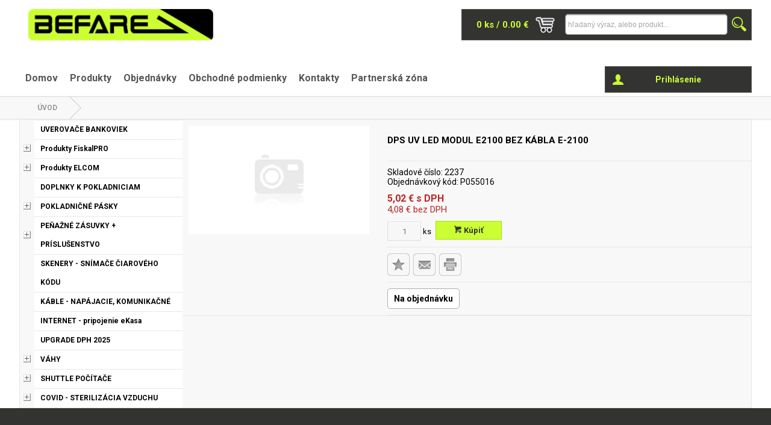

--- FILE ---
content_type: text/html; charset=utf-8
request_url: https://www.befare.shopelall.sk/produkty/2237/dps-uv-led-modul-e2100-bez--kabla
body_size: 57388
content:


<!DOCTYPE html>

<html lang="sk" xmlns="http://www.w3.org/1999/xhtml">
<head><link href="../../App_Themes/default/jquery-ui.min.css" type="text/css" rel="stylesheet" /><link href="../../App_Themes/default/lightbox.min.css" type="text/css" rel="stylesheet" /><link href="../../App_Themes/default/master.min.css" type="text/css" rel="stylesheet" /><meta http-equiv="content-type" content="text/html;charset=ISO-8859-1" /><meta name="ROBOTS" content="INDEX, FOLLOW" /><meta name="geo.region" content="SK" /><meta name="geo.placename" content="Poprad" /><meta name="viewport" content="width=device-width, initial-scale=1" /><meta name="author" content="Befare" /><title>
	DPS UV LED modul E2100 bez  kábla                                                E-2100                                   | BEFARE 1 s.r.o.
</title>
<link href="../../App_Themes/default/jquery-ui.min.css" type="text/css" rel="stylesheet" /><link href="../../App_Themes/default/lightbox.min.css" type="text/css" rel="stylesheet" /><link href="../../App_Themes/default/master.min.css" type="text/css" rel="stylesheet" /><link rel="canonical" href="https://www.befare.shopelall.sk/produkty/2237/dps-uv-led-modul-e2100-bez--kabla"></link><link href="/WebResource.axd?d=u4IM8jfNe79rjO5G9JCJkBqx7x4UxGpMeam3-DuYmdIQYZVFbBny43jzAoqqPYJcGJSAeywRfw-tOBFHEc6kqDmvmixXmhQFgPz2TBJ4tiNeqxURPVTcl8NSx2dFg7CAqW3lWfvRfE4gupcwtNNMwWiOo170DzP5ii2R-FblERc1&amp;t=635696965800000000" type="text/css" rel="stylesheet" /><link href="/WebResource.axd?d=GcNj1pl43qBL234cE0tJl39ogMa1mJRCWIkSsAv4srk-YoQycRINItJytaF10qFrjYZXC-j6-WDEqg-HNheix5OFU_vbVP38g2qGnO3VgGytChRZ6Xc5MLu0snm95bQJAZuIVh1rzxxt6AMsWlydL-4670H72TFf_-CHzGqB5PU1&amp;t=635696965800000000" type="text/css" rel="stylesheet" /><meta property="og:image" content="https://www.befare.shopelall.sk/util/ViewImage.aspx?img=2237&amp;_width=200&amp;_height=200&amp;_no=0" /><meta property="og:image:width" content="200" /><meta property="og:image:height" content="200" /><meta name="keywords" content=",DPS UV LED modul E2100 bez  kábla" /><meta name="description" /><meta property="og:description" /><meta property="og:title" content="DPS UV LED modul E2100 bez  kábla                                               " /><script type="application/ld+json">
            {

              "@context": "http://schema.org",
              "@type": "Product",
              "name": "DPS UV LED modul E2100 bez  kábla                                               ",
              "image": "https://www.befare.shopelall.sk/util/ViewImage.aspx?img=2237&_width=400&_height=400&_no=0",
              "description": "",
              "offers": {
                "@type": "Offer",
                "priceCurrency": "EUR",
                "price": "5.02",
                "availability": "http://schema.org/InStock"
              },
              "manufacturer": {
                "@type": "Organization",
                "name": "                    "
              },
                "seller": {
                "@type": "Organization",
                "name": "BEFARE 1 s.r.o.",
                "url": "https://www.befare.shopelall.sk"
              }
            }</script><style type="text/css">
	.ctl00_ctl00_ContentPlaceHolder1_AccordionPane2_content_wuc_tree2_TreeView1_0 { text-decoration:none; }
	.ctl00_ctl00_ContentPlaceHolder1_AccordionPane2_content_wuc_tree2_TreeView1_1 { border-style:none; }
	.ctl00_ctl00_ContentPlaceHolder1_AccordionPane2_content_wuc_tree2_TreeView1_2 {  }
	.ctl00_ctl00_ContentPlaceHolder1_AccordionPane2_content_wuc_tree2_TreeView1_3 { border-style:none; }
	.ctl00_ctl00_ContentPlaceHolder1_AccordionPane2_content_wuc_tree2_TreeView1_4 {  }
	.ctl00_ctl00_ContentPlaceHolder1_AccordionPane2_content_wuc_tree2_TreeView1_5 { border-style:none; }
	.ctl00_ctl00_ContentPlaceHolder1_AccordionPane2_content_wuc_tree2_TreeView1_6 {  }
	.ctl00_ctl00_ContentPlaceHolder1_AccordionPane2_content_wuc_tree2_TreeView1_7 { border-style:none; }
	.ctl00_ctl00_ContentPlaceHolder1_AccordionPane2_content_wuc_tree2_TreeView1_8 {  }
	.ctl00_ctl00_ContentPlaceHolder1_AccordionPane2_content_wuc_tree2_TreeView1_9 { border-style:none; }
	.ctl00_ctl00_ContentPlaceHolder1_AccordionPane2_content_wuc_tree2_TreeView1_10 {  }
	.ctl00_ctl00_ContentPlaceHolder1_AccordionPane2_content_wuc_tree2_TreeView1_11 { border-style:none; }
	.ctl00_ctl00_ContentPlaceHolder1_AccordionPane2_content_wuc_tree2_TreeView1_12 {  }
	.ctl00_ctl00_ContentPlaceHolder1_AccordionPane2_content_wuc_tree2_TreeView1_13 { border-style:none; }
	.ctl00_ctl00_ContentPlaceHolder1_AccordionPane2_content_wuc_tree2_TreeView1_14 {  }
	.ctl00_ctl00_ContentPlaceHolder1_AccordionPane2_content_wuc_tree2_TreeView1_15 { border-style:none; }
	.ctl00_ctl00_ContentPlaceHolder1_AccordionPane2_content_wuc_tree2_TreeView1_16 {  }
	.ctl00_ctl00_ContentPlaceHolder1_wuc_tree1_TreeView1_0 { text-decoration:none; }
	.ctl00_ctl00_ContentPlaceHolder1_wuc_tree1_TreeView1_1 { border-style:none; }
	.ctl00_ctl00_ContentPlaceHolder1_wuc_tree1_TreeView1_2 {  }
	.ctl00_ctl00_ContentPlaceHolder1_wuc_tree1_TreeView1_3 { border-style:none; }
	.ctl00_ctl00_ContentPlaceHolder1_wuc_tree1_TreeView1_4 {  }
	.ctl00_ctl00_ContentPlaceHolder1_wuc_tree1_TreeView1_5 { border-style:none; }
	.ctl00_ctl00_ContentPlaceHolder1_wuc_tree1_TreeView1_6 {  }
	.ctl00_ctl00_ContentPlaceHolder1_wuc_tree1_TreeView1_7 { border-style:none; }
	.ctl00_ctl00_ContentPlaceHolder1_wuc_tree1_TreeView1_8 {  }
	.ctl00_ctl00_ContentPlaceHolder1_wuc_tree1_TreeView1_9 { border-style:none; }
	.ctl00_ctl00_ContentPlaceHolder1_wuc_tree1_TreeView1_10 {  }
	.ctl00_ctl00_ContentPlaceHolder1_wuc_tree1_TreeView1_11 { border-style:none; }
	.ctl00_ctl00_ContentPlaceHolder1_wuc_tree1_TreeView1_12 {  }
	.ctl00_ctl00_ContentPlaceHolder1_wuc_tree1_TreeView1_13 { border-style:none; }
	.ctl00_ctl00_ContentPlaceHolder1_wuc_tree1_TreeView1_14 {  }
	.ctl00_ctl00_ContentPlaceHolder1_wuc_tree1_TreeView1_15 { border-style:none; }
	.ctl00_ctl00_ContentPlaceHolder1_wuc_tree1_TreeView1_16 {  }

</style></head>
<body>
    <form name="aspnetForm" method="post" action="./dps-uv-led-modul-e2100-bez--kabla" onsubmit="javascript:return WebForm_OnSubmit();" id="aspnetForm">
<div>
<input type="hidden" name="__EVENTTARGET" id="__EVENTTARGET" value="" />
<input type="hidden" name="__EVENTARGUMENT" id="__EVENTARGUMENT" value="" />
<input type="hidden" name="ctl00_ctl00_ContentPlaceHolder1_AccordionPane2_content_wuc_tree2_TreeView1_ExpandState" id="ctl00_ctl00_ContentPlaceHolder1_AccordionPane2_content_wuc_tree2_TreeView1_ExpandState" value="nunnnnunnnnnnnnnnnnunnnnnnunnnnnnnnnnunnunnnnnunnnnunnnnnunn" />
<input type="hidden" name="ctl00_ctl00_ContentPlaceHolder1_AccordionPane2_content_wuc_tree2_TreeView1_SelectedNode" id="ctl00_ctl00_ContentPlaceHolder1_AccordionPane2_content_wuc_tree2_TreeView1_SelectedNode" value="" />
<input type="hidden" name="ctl00_ctl00_ContentPlaceHolder1_AccordionPane2_content_wuc_tree2_TreeView1_PopulateLog" id="ctl00_ctl00_ContentPlaceHolder1_AccordionPane2_content_wuc_tree2_TreeView1_PopulateLog" value="" />
<input type="hidden" name="ctl00_ctl00_ContentPlaceHolder1_wuc_tree1_TreeView1_ExpandState" id="ctl00_ctl00_ContentPlaceHolder1_wuc_tree1_TreeView1_ExpandState" value="nunnnnunnnnnnnnnnnnunnnnnnunnnnnnnnnnunnunnnnnunnnnunnnnnunn" />
<input type="hidden" name="ctl00_ctl00_ContentPlaceHolder1_wuc_tree1_TreeView1_SelectedNode" id="ctl00_ctl00_ContentPlaceHolder1_wuc_tree1_TreeView1_SelectedNode" value="" />
<input type="hidden" name="ctl00_ctl00_ContentPlaceHolder1_wuc_tree1_TreeView1_PopulateLog" id="ctl00_ctl00_ContentPlaceHolder1_wuc_tree1_TreeView1_PopulateLog" value="" />
<input type="hidden" name="__VIEWSTATE" id="__VIEWSTATE" value="TyFwYIF+qGj+jBJ7cEbaZwXDxeJge/Ew13zttneV3cyyBVERhMW3kDDlbCVgoq1wW3Y6xWKEpOPL5xl9G41avJuDvhuh8rwJZmOfGER2tm0QA3ENaiN61pyzU2FfmOYB2mXowKTVnC/Xlcdows4Y4NZD/8PEs8vhx7PGzn7nJKxQ0YHSt/BVwJF0EzMAXI9pG3q08cYhf9ubdEQOl1lwLvMFpt/oQ05jVEcjlzYGgQZBL+pzqFfxAoLNVheKAyejDxv1HBYldlzJzSB1v3HT7/nQb2WXhW+GHDtrc8EHioDrJvV7Ws3WIKjJUfLwkwRPdiM0IIlONR9jnTOrB+iD/N//w58v5lgmruSXKqxN5f9EwcdyDxVZ+/74rSlTAcD8gx3Jssz2A+3OB1SimJHapgB6gINqfsbU+EO03SaoX9cw2DMbOYoVv9qet3xkbltcaITQI8MQZsinF5M41gMxT40flxxmZEe88XC6pg48hPh0OBRFYntG99S8nG1+WNaCvYyykTB8HFxf79cnUBak7M6rshIjpQ+ZE35/Wtr+CcsCt4rkaCO9xPLccJ11EtklQiTf9byexU0+pH73qIT8lTggK05/4wP1Ri3plpaBvOwap94YpKC3gNXSekaBCsJx4TtG76unV0N7waiAMXYoClDLDy6Z5/hNiH5D0ZJhnWpnoop6oOzGeJLzS5fFJwvGNd9FnNE6kCzhsVwhF82aBJKFvw02++fPNONx6f6CEjJLMjN0Ac35bQ/Im7lzGlBC5JNG2JbdbvVWkvZ5whdWgbWjkrEBpuP95bUfKgUg3RgMtnhtDUdBdjt+4CbA2ppmUgaIjrhKU4lOE25bfyRhF4c0IR78zCuc/VSMHb2cfmSuM1vgmpOELPSudZhDy6OvJP07BBlzSe8a7AOGT4/fRimkWNG2CX+BcOiN7wbOFSYunRM3p0WcTqPbTsfQWrxw84jnbcKt4fvYLqrG5vtnq6Z/ydsFT3rRUUz9fmSOndtdGkg5zijj+iqhjkYZlqBLg5RtxtIC2jV5srvKq7e+Ha+0Er2y1FAyiVa3D3bwD/X/eleV/Z2OAyfAko3oMyfKmum++ZBsBLCakzZWdLdu00iuSJ9INSwaHeZ+/+CrGSxj6wzjZSx45VXdi7Csur1tNdnqzvz18q5v+NOy7FeZVcJsUJ/ZqyMi7Cmw+M0NUWH27cHZceVXzLwrZvswNOuV7U9iIQUQMBR4x9VWUnGWrQqnWRPBEfAuljWzuSb30z/[base64]/8ctDaFok/9W2ZNNJHACAcV8bg7ko0rQgGDKmIlNldrP858QlEPrQNRE95f2tQ403/ThDaki5VtjFR1t661J+kcOcE6c+OqHdNvEZWPc+IafyDxHDErs4CZo29rR237gaOtxKfE4gOp46xBaMfdCDwP5DD6HyVpmA5cqBXDNLzbwaqry2+4GGtTEwGszpD172YOYZLqNG85rsS1ZafOuDR0G2jdU3h3rsRrcubbciIZSdeI4nDK/W3VjL5GfDVySBOexPHazojKqUJ7/pSsdDKYcraH3LU4Yyrnl5Vf/dv0+Q8BZqJxRqREl5KLiV92OneJXh9qCdmXVXLZrKWQq4B455NNGdhD9wgxtv131hB6Js1iA5hJsMBRT1p7Q1b7CY/VEzrxIYzd8sF0buqX1k9+ucu1hz7oVfx7cNzO7y/csoCqolFhIrCRHJmxIaLH0SMsQPsYv/ML+hMHKzbvFC0v0FcqWAn0LBFjHQ0RJre8yMYsVdJ7NFz95iiXVXdEJXh4lx/pkqo3IUs6RoR68CI8WBombPshvdUVesKajxdsqeElrQlHxyPctdbfwc7uMAxd1KZm6Kojt6lpWfKmATjRCbyowCus6KoEg/QWlolmXDjuLolZXZ/[base64]/TFVN6LptpYWfaIdCKLdtIrVLmBn5tMH/Zlhib8GXFmD2/+K3Laifq9/fBqPD0UGDZ3izIxTK7y539e1OiBdlfii9hmQkLT4vrRZaMarBGn2TsKfGlfIXDR1/SiqnJR8a69zAZ8R6Ye47h9ohEdXn7OEcExveFqTvSbKG215p+44CiQirF0EVZDDE1dFpKepea7lLukVaLnYQmSwKRV8A3fVVS8nSLYb9s3xR3ZHTbOwC6NCU5jZbYM49VvXkTAd42pWRxXPbF/qS2q9utAcqVIUAPj9t41+gPGvlTIgY4ipK1IBJni7yNArb6pxqJsb+9gnevfYHCweJfYW91zcGt40TBOdDDTu7ZY8CBKHlRJsdZTIxL2voulF29qvBFD6jqGxDMP8fCeHowEC9BZLBN6l47RoIsxOPW+CANSQIxD/JVocAe3p+KE6C9RLcDm1VZwWzbkZr+OG3hNJ8M+FWLzS6p89wkqw0s3GOOi83Ce+A/GnotdQYdqqT0CwX46R814LgNyRwQxV0hjQAWD6jLlbWMJqScqnVW+rqlT+AmP82GuS56lBEBETb0PHFejgJAgG4FGiyJM8bos1+mbKn5JjH4xaVZShEbj0hDsij4MPb5EAyYD/aeTxUI0M8gQ2wZ+Z0/qE35HEqxCCIqs6X0wLKJrphI0FqrB7UAFNhnP0gDlUptSX+Y1pFmxn1Taxs3X7QSuWiYbRYgs2emnUFgKV0JWDMiTGxoDFywXPSKzkujDcGieTWQOpCFe0uX75BuNF1+2G/oWQV+DuF9q8ijqbl5e5rheb6MgJa/2RPyGqLfoSHGykp/ULxkLtK36Y3ZoHtDOTZfzstXHZ6BYBVynksXKgTEKCibeiuvsm44FtAU+sLcEemmMIneAavGgbVJ+hp0DW/a9VLWb8JFFBxbjL2HRQ7dGbEa6spxZQE8M9wMoSY3sjJkwRuOreBMFQessDsRrGTZo+MqcplVacTkBZPU57wsDOZN8eTriH/7bOwopJ5Tn6D0ie7xGEvWazVkVMYWn8YvlGB9IcrOiMnLmxU/Ld8XfWRFzK9+GanoLcH9Y9TIW5FtcFWF8MHHjYDZig1MNrb0AcTpqB/CC/i48GU9RkXxwzAZ6XtMnoTBH+midbCmfXBr1qM7DLLCG9A/Mqj1y8ydWFJQtYnGboG8CMRk3FTRhl+J7N+CwtVCIgSF7vrqhsl8wQWSPpIWO3uYQ3iY9y+oVdQjpoIrVVX1ScLVN1j936mPKvr+a+aORjb18a/yR9ddnarkXFmvUji9r8G0hX/lH6/0CaonhJeGrUWKg3q08rCmsFIm1FoJifz2/1ruVeeYAAOOuJPILyw0WZPiL2rK6xD+6ALKM/CgMOJKF/WVOdLCpA36zx41LJ6bLB1BXlLPlgGcqKljaiv7xnExXTt9/eaSd5xeATnesNN9zSJ1x4E/UfGjssuXfglh1Q+r82G1uGx/95yrtlpXMB2G+4JiOy10sqOqq8NwFR8qEN3oRfN7etadGoVdn4iRYssP0fNbQ1BLMeRQkaqGvoD77hcY+032G+eaXhqbvWLlvdYUvbv725bslErLPyfTu+h1kesVvMQmLlLtnBv6KMDAk+hV59wwA7syEOtz422uvv6uajvtimHvFUE1BWr81+JtiaLBAtx5p/hcDmpkS6ympCjOAgWJxYjbLqmCekcr7YX2NQaaEyQ4lDLfZ3yaNIKZfWeKPJulOtlzIUWCtugkmL+cM2ZM9Jo/99kkN0l3WlUiZ2kD9BhrTqjgJLiTKkLEWklZ53y4/PwgDWBf24ab1GnFOffHY7DCe5frinedw/bOT0UQaPNJGF3PN9wW3imPgDIuvaaG/Um2JB8RzUNGN3n/KRlsoH8WNqAGHpxaisX+CbSj70QMWsH9guPUR8ZcRmpXoiIbHbAD+yMy+5vLc5WCOhZhBi8CMb/NjFSj3JZyW795zqPR54/[base64]/ZR2yTw488ITvJ53hYD04n1QslqY2HgOkK8JPcoFgym5OwycPJsF5oNC2F/b3ZJNzDcwOfU2djQrRBrQD675AZyGD+nHx3wlK30sXSgN/nO0yvK/mXrr7JkNPMOiEOKj+ykV4fOOnlZRC7rpSWOAoKBZInst7/mtABOqqnFDcnd1vAVBPh3cZO1M+Voeokz9Bt49O8lnUOcUvcb/+QW/jbaWAhx7/7RjBcQxgomkWYxrvCZnX2aU+qq/oZGUsVcGVgSCmy33CrPHcIRym/nkZxwvWcSPE8IlHbLvTisGBQsxMkFTPCxz5+2s3SStUqvHpFAzfRwrHJYSkeVExGZ0KL83Q5O27nTNG0ZefIBK0a6k3jn58gvLJ9Eq1ccGmPlH4pv4b3jFEhlUwhM+tqB2337CueKMB1ayVeQpTcnrUaFtdfP1Plw7eLV4DO13ftfZoRF890Y7iL+s3yok8vJgHLUL/bnk9iBlbePYi87/skUe0IWa2fIUGrHcqzpwN9Mg+ioyewCwOSRT2KamDsYT8iAikEJcftBHhqskF8j5AcMKn6ATYB8W+zgcQcJu0OHwEvXumYRmniOeoe3C3bcRGLVNu0PkDLpAxEr1u0llgiPatUwIDLcnLg4zPDB7xl9tasBBOAb2fZ3RDw3mUBGKcECX+IB/KKwWJzDjn0nTf4jmapCmOXNBwSBbhuSQueaciyQFBRfs5D6ArEKZ2x9v40VWvzAJOfCEqwKzbVWuFcy3s37FsjOiC7FaoClEXZnk9Q3WmY9UFSp2/5R9wDhMxHOHIGQ6uLx0fV0AR7Bk4DouoL/CU6JP7NqtSGymiUEXXNyp4KEAPoSjsc9/mRxTa2blvOtJLnUCSFZK30RCMfEDehQc/yU11KewZNKslnLpRMdkTrT8vurhsenWzB2EgitevItbD/uwHuGu1yWG8ju1TJIX4zOUsmBWWX6IBbYk3Vof5YmYBQo3BgJl+5ePJFYB/7+Q8vnt8A36J/Y4+HePvNTbiH35qsjuUfTupyQzypYHgkaj7Q4Pf4Pdb3FyEA6d2vJLX5rCPae8eEoD/UwNDOrsm5TPCGR88ks4jkBYRwO0fyfDbpM1d50TX50sMsqchXLtGbf14/9iN8UGWlADjlBuTXVliPaKvei82ydlFFaDBG4jXEwm2Kdyut8OgWXR7HYSlQBLo2jHqVqSTOPNGfOsBrebRhfk9JKTtpIGk4Mblw0Ky1IK06lfxwObj5kofAzFBCtpElAcaLTLo5+oFS8N5lr0mvz+R5Mj55RhWH/QVtYuY5atCRXanyvGmPgvrbXg7A6pOzpgtGYUEXYsG//Rqw+Sbq2YRpz/L1RMR0njAsispke3jNw7Hvnlon06F5q403xlU2VzpLnAbacNL6qtpJ1OqqCXDVGUnhP/0qIvk9MoN3y3LWmhc96j/+oVkqW+Ye2dCYCCftjDF5NUzxbYzzidrmABXDU+3NOeiyHU2mDNmYBlZBSAHvLSkvroa4GmVWr+5Tzj8roghb1EXKLXtMmuECuhioZhoaiSqEZGv7w5RcO3guHOXknnVWjdqFzLyRJb9i4nUp1rnAHLGhKHhK70Q2v/97wYzPQv05f7v6SdPE4FyH7/wwgp2j7RNNMNwyGvgUOFhbcghfE/VaTj6qEr0/bJY+GEdIAaZJDvnr1lD4asyDT3brkb0tpyPpbQwcu9A5effWJJHYADctT4POZLbPD+DeMWGMb9JEfBw4mcu29shRKrKhmT18C+t8zCtWACG89xXXwteZAAbDtB2El1u+o2lz7krk8g5TWzK/gGrwVN4NVyWl7P5MFaLgh+BzcCp8ItyrZ2QYAVtFXMnPDDHr9oeWGPE2S8I5EwpGWv69Fv0AfpBeS7uqediYOm2TcWWdnZ0nEPKjRJ+5I+ye6pV/icd+8SkSdeorvlmxPLMKjeHp1IkNLc4x/HO7yBHNf609bKVIn8/XgrGVcFoxwwoNFIP848N04GilM3dk/KRJWjY782q1Nn3Be6CVO5K9N1ZFsRMh92fvkyT58pSLGUbLKlHo6wr3IlqVnx81XOv78P/daZy6HHeo78xhEU0foEWJi2EoEkRvKha90obnvTLN3zFilbBaAKImW63/[base64]/KDCV49kk3bOJ7b7A2uNxkh3Pbvi746WeKckNZj0SEHHAI2xqT1rMwF521ftIJ+JG51c0XPUEFW3Pe6hrlAR+0nLT5ZOXsbhAhXOIGKU8oGlxpNeWuv9e8xWjXvtYFsmOh13hUPkhtAYGIBgimp4v/svYs9oO08rvxkfHoFSSvE6qBvQDvGi3k5/[base64]/i+Hw+HB+CohFFhZCgSgcn4cyBzPwq9bdff1TaDgdEEpGWAjtD968EwG98EH903XhNnmzd9JtEyA8f6Zo6KhhJ9etjSXW5W10fYivheTE3NVLlPISunDiKeNDHDgk5azbaW/RLO5Zif8ymMi4YPmlEskHM/MtWMPoDnU5KjKPud4il3IaYE9W+5fS+Q1OaqDTmNakyLiRP/nR/AjsObWWi00vIkmROWoo79ZZOaqKh6tUIo3xBYr2H07/AiP709rJ/WIkKr7PRFQ062fpRtA3QKaGwzcXkgAj5XSVb6Mc3HRsWawAQPub1xT8Q1Rn1VJWaS9B8u9Ni+LHVryzrv2TfmTe0hXaQcjJsASai7oKYBIhZUx2AYOL9KwN4bQKUvyaOP2rq3bWXigSweNwQnKpmcTjYmjvntSMfnJyAZk63iHPX3G1VVk02JF9/hQXbJC7eoyc6chd1bghv9oIaerbv0+OJwAq0siBIk6Zlx7avOrn0uBwY5o1s1rD7mxcS98vAp2+AuiCSiJyybKey7evRaUqU2it7vkUhEL73qX/1st7YOALK3YiaKfxDMnOSLvmLXVpLIR1FJH51inB+xKa5w6zkl5xNx/qwq0bLAAK+Mp4VxNBpZIyR12PAhNbKMIl2Vl59664Hh542DnPhQs40PItxZPIG5zfQIqlUkq9IOFIKRSecEkt8tuTo9rdLH86LSfa+ezcx4wQTq7E7yvzkWBBHZtlI+GNCYuEphoL8yeSs0UPi/UvUc5tMo/LkbQolYMCQ34SnEtCjllGnG4owd/pqpOV+UEr9pCzgIKpDcybEXCTGrhXzg3Gl4bI3k0A88QAq/YvuJQsdtP8yv6hyFC0y3c9c4EhaTZrtcfmCNSJ3JrczOTXUYFLLLttetfwhx1X8xwfaFXD+KRAVGmotTgRi5LRYL5eBBgptJP0DZXgc/vZCKtSdEtlrZm7ecogMhLD9AUk/IWaPRWsoz2d1g1oRUn5Q6LF7KJWbIkV4vNZ261yhCl9H/HW3EXSVm4tR8cS9rZNwb+U/B0gVfk630dF9nCHmXNc3+drY2HRyFWbrEG0UuIuVT9MsBNoVAAVQnp3KjvMjlrYDBkX2oXB+eebLf2RWFE78AhqQ4NxLFOXfZFbuGVNkExBtazoLl1aj3slxxHq5oRAZQkEWjPgY8fmTrau8NUYyHq+0+f8hy8Q2d4WRCvT+qWbYk1v/I1CC1J697Ps/5yTeRCRpya0tVFLhUKcSqKR828fTN2P9jSPgSSx3nZBqq7xGrpPVGhTEIZItou05kECf9CEjlhn0AxBKUv3T/8uV7orEXQRUDr/[base64]/RCcjGfNQb+qF+FNg5i1pyXK6tTwuZpVco4laDuOWZyFendEcX94uBz5EdnX+28Nn5elzCZz+Kl3uZni01MN6CXtY3E9pFrdgO6nIg+rq86tgy1cBjRhKCFnc+tbRSBZPxOBOy94f2GH1pOSRuHxvJQArhbdAzfsE6wE0isDNZ8ZQ6P9TjahIfr3+/VvaEnXDM35q2Fos+p9/mZeod+iBHF5Wtfq2wT1JfywXO31JTR4CaI6ilK4VaPgJXubci/Ig/[base64]/R6olt4IZj1MDOBtXYb/DMcG+OKQygatxKpPXGKdFmCPOQ4StWCFcac6i+6aDHMN0VoZOp9c3C3sti5s1BsLMF0AsuovyX5zCfXnPfgTKPsjlHlGr0OFnDms2g1UIlqHtsZcThaavaKuiDW7oA4NiwHwgjHQ8Hcv/CJqsd0clvbc2wVPRlaRCT8eraHserYiXlqpyV00bqlV9oOhYp/UJnBWTDrxcNDXubLJWWvbuIF5VBSccEzwCXH21HxCnZoVYNtFWl7Ifhh1SC+uOV5DDQwSmxpR3H5IQFvj4X0WmIKNcz6C/0GJ69G9sSFn5iFFBspHoslXruV6+MgJeCG9FlxSyoYnhpTRxEM+5x72p8JVlms5yE33bS+euFiYR1Xf4VLURuf5lTg58iUJkAUbUu1oW0qTQLCR5ufDgLBmDZ6oF6t1WYCuWkSf5xjC5SlR51CuUdcJicU3xZ54UHHloxM878akxi2ch/fQgH6EP/Tc1T2brv9r69y0lG78zZcr7Rd747hgXoYJgsDPuXmIBuw2Yok7hdbD9tugtebg2Zc/l7gXnlrz2dCdZoWcmxFA0vsq/hfIe48KR1K8nQr1jI52hTPqC0DbCLvi4XoWGlglxtMwThMVnrA01yQjF2AlF1BppJqC2cqn7l/pTkNOSoxNSPaHM5+R4jyCX63F13v2LNOrQJ7FNqZ1acT0dJgVkFSehVU1CEiFWb+Ys8xpFqyf8HcGyRxRQ7BCZcIJ1SomS85vRAQFOQLjMw3db+jPgRzCbOb007NNxjmchApn8XMopqVo6qY3FFYwxzt3x8/I6GH66yVyLeYNj7uOt6vOVkquhbZblQQX4eCMLNeNwg18p+b1picMtxG2v8u/vN61KKukrmJ3g/KBDOtZT8PVAIouljwyHgHUcoPq+049/L3VvHSemRHhkbfD3joRWunorIgBqRwgvsbizKmHMQgRDO8dsEsxmT5Nn1Rbcp4/XQmgmeOorQTuuFpFvXh5nwLcPJurnlGG/eDUXndoWqLrItM4ELEl/qMXUayEdxSVjY7cqj1g6xy9ktNk1+421lAH9E+JrO4RXC0+ZLGkJsM8fF8795qnmkcea9mqRKXHywTRIVhsCk3DZCMQog86uR6o+/[base64]/iUsb9kwzBPyocgIETd2XGJurbwb1CZ2s6JrNaenvVtlp9WKDW6il/648jf04wkdBFYsM5Uie199pQCI49UAfgwGMxHjNS716AJSER+qe3CoOtPEY1WjVmHrNsfbhY972c9mR/moVEBUDd5c2jF42niKtiIHkLi18jqakI6702yo4bXYJ6y58zyAeL2WBP8rQbTpSPzWAj1I1RS76NHWTFoj50nX44w4HQHbKc7/z9cTUW6KfOk4JwsZJwxMBH3EkKmroXwRoFs0/n+yOWtxKjfHFa1qpqC3ocW56NIPuZqVODpu1sb50ZdrypPFIb3HzeqHOX/QntwBfsTvmlgvhvICp+rZqA9yWjPz1/aXftuJ5i+qI71sKKNimxn5JLaZPSvDfz/[base64]/g+LeCz1pweYVIAKIXvOnyL589HfIqW83KyjADB54cVE1M4kci0QRt+hrfPl/[base64]/OfykDeYcdSfPBBH4JbDTcDUGGY8LpVoKT+D6gVTf/LF5Z/DnwGfC/OtGkTL2nrKc96RmmCoMpdQjLupomN1zDohszpxaeg6rkAvSPy6pkmxSZjSjWqVcThbkMpVkyZ/Q0p2D+CMbquoato9C+/6ab/MEJW9ptOLW4UwHRfEwCGRdh7Uunnux3Q+s2Bbf8aFVGuPid6Q51IUM7V/VF51/[base64]/By/3/f8iuIMBgneljCRDr1O1nW/Mzf4WXjT5g64jbYsQlL/gqEMELUtce9uVN4EQoOH86sdWtYgj79qIvVHaL6XpPBgMFI85EyI3TBBut8+5WBbwvtOznTlnoeA+vbcWYjC0DsWXxqlSxl85u3SuttScZSvqYj8zrIT8bgkmR2fEWMJVWPDa/RH0r0HjkXUqF8xpF6iGTpRMVH6AnrBzTuJY080mGJU4S7Dn8uk5p53LbYGE832sUO907PHkHoUkOtCQFli2OagQBiNQurC/Vre4NlsMJRmnP66RrLCr8NwvuOBM2JPvuW/te0PmIrqSm+TFUN8BIhHA8y/fQE/IRDh27lFlP0iHl5YNf05U11d3E8qRpmYzdumyjryrcSdU0QW+c0BxI5oQH5m8b+jeuKJs46MSnWe9tJ99EgaW/+6WIxPfIEEXuxP3tB4Jbt0QVXVSbd6j4DY3gcTKGp6WduU92yjK8u0ExilW6Zadur2cHb1n7/Z/ie8bYWtRAJQMOUJFWGHLhQkOJtbctJcQ9d9wGRnUoVOfjD8TsYOoYft8dVx97OeAjJY+Njw1xbcV2UPUFy+ptyf1uPalNajzVYI940Gqz3fZKvCpJ3CSiV6y0wYkRG2GWkF7snob2ft1nIQ8e9rtnRrvR5KXVcn1iL4oRAa/NlTnHw+2cPutdvgbgtWmQsA/uNVc5yVfllrBBXJnisSkFGmPIz/j2VrQiVHvFpfeCrL+wbU75B6BjtUFw/Q6reft2HRMOqCxzhIl4ldcjn/T32Kac1Kfzwaua2TCGNjk9I9z7y9UVjcU7mF7IpmA2S2tLsvq0LNiiCrgy5E9GI0A9JaekKuAG+SlxeK0JAIxLq8FXYjNl/TJWnPrxWf0F0mgV9GC/MkAnkYa09tkjg2HthySsl2nl6yIGiU48egHSQp23+ovR+DkPvJDigt2yblo5OS5uwpKFFIFmBPMuh+SAKUmRx/2hZTtkqSdJsbnveqTbspveE6UQ8OP+bDrE4GI13aoQPbjXH3g1YTzmypvVnrCCg9XQjsmnB1WX1CMvg/cD4xQuOkVifqmOE7e1Q1z9kEu0STXe2HY28gd0q9mfDIRqjKJHqecY5AMyXci8L1SydraxQcvmd2GBPSk73t+C06BcUMjvtoWuBZjpzSc69OIf0hp3ri9NmloyHCWNxhDSzb9JrnAnCwGxVjh5C0Q48MeAzqlQR2y3kMrd3xCI/m/[base64]/MWa2sJi9mn+N5VWQqRoQaTWX4L3yTkjc7BrzQ7RU9b8MANPKI89Ks8H1ZcmCY2Ay9RwIb4/rmWbZtfPhgXmq4HiHFn4wLCYgVcbir03Woqi3EXKqYEluT65CdFn6xyr49Or0hFmSfmROdT+0G2GjEDdT7s9pGN5RHiWnaw7sK/9zbX4buzQuYkXCdoYYMYTyQzEwRMBzPtJpy8YHN3tAXlUvm9yYUCpLLNNAfvhlW2AsVh9f28gkKIfSpWK1PUu/[base64]/pasIvZC6cQi8IgT/bLO6RSBs79ApoFfm/ezqG873md1OfHzDLtdUiZVpukoEVVd+eYubBwJ7gsiTM84NvZ5y0m7CQMOJKEhFEp1IfzEdXNix4iSUCMqM69L3ZeMemPGlCd1IGTii2AWkJ24fRYmOoecZNFd/a/Ig77rQuB/A88HEdYP7ffMB80HVorhG4Rf0Dfj9teoAgDum6zh6/zfF2QFYkrmqo5A+ZGJPe+1WLyr9VWyLTTmA0Q3V9P0dDqj14TEpGx1/F8xs7Yk5tFCx3qtGLcYr+eVZi3KdRdw94dRLkrG44vYfsirYNPeapkpNoz7eqmTCrB9IANizKno/gd5wz1kiKXvsSrd+ademu/pUB2WzDvIHmJZH6akyvFDZiZln9uN2RAmkSJOrA6DmypPB386vvEz5SL2Ul5ShC4DdqPd3WAud68xAEr3Z+RieszoK4nvnUFB/rGRpXTDCFN0A8G98f5nq1wttNS5kmCTmXQmcB2zWqDK9oKVRWhLQ9Z1sRmf3je9Yvf0/Pnuadp+cH0M4zbmFalIpmWhyp6fsgNl7S/OcC60UTL08cES+L2JsctYdqvR8/A/rLRAJTzKeIxf4O53nyhP8hB3hdjWj3aIQe2OHH79UdSBCnlinGe4uVHkaGnRLepy4DGQISwU4s/fp08wWCL929keweVuosjAsdvi42jSSPKZ2H5P/7SaOxKhw3yVNqAmFN0TuWNyjB41MeXL2vMFQsPfDS3FSG/nYHsHG/lAWFNEZ7VtcUWudrf0z5xcIMLFzw+HxBQsqdSD8eO+vM16aYlI9wfl8RR27VmMcFcCQ7O+91JG2gN8qBJ2QqNeF9Q/I/QKcMYQgEHbljURtp69f6WSkh2U7CTOS1/ozjY5FoRZoUWujFtkd+dqNdfuC6gA6Uyud97NHdbAwdawgk25ApJSxk0tmdrKFMjM8W1HO3qmEP/tsx13DDA3klc8H6dx1P+zdFfoogVzT5TFS0XqjDUFnKedpf+iX4DU2YNWjFJdChN8NmEPCMtEBoasIm3koezsZeKy/uWPIIZVpcrtHdnBCrc5SfFBwZP1AltiJXcisdhWIS7yLD9AgDNq6q9wBZc9km/i2/n/Ek4hztZ9CqwE3sOegq5WEW0hqMTOwJXKIJDR3QVk9RM+HBwwwYR3dgB1slJEjpX1TtZkpkh3Xf9zLHb5o32GIYLYe0+4/4JLTHPl/qXTZeUCw2zMME1ASzOdBru32cNtn67d86S4ajXwHzRnWC2x03FvM1HvzXY9LJjoy2gpKLDgeOei+Cb686/YK7eTe7tMx9n2oOsoPzFxxr9uHjFFly3535cRWRPydh7KbYE/XM7wRqzQveVhy/ss+YRVDdc8XpfS+VaKbKOHm/PAeZqboCXLe8lhgwYR87eX9c0vMcaagAdUPPBpoliI3o9W7nl7Ze6up8VH3OuFWbD/0YYP40tDIv92nwRdH8sZjaZj8n/feHrvikkN17yNWVw/8ez7Lrk7NqPz4N9ubz4SHDj9htKSv2GxhnEnRhoS+VNHItxXHIz0b+awoRCw6ykbc3fn6ug09nsLnZoS/TqN7izoxFZkFAhI/anB5Ex/Nq8q5uiXMf3360e/aptYvUrMRSDV37s3T+DTVcTWINgYR5i6H87tirfjE/aAvlociVBoX2fyEuai2M/o4buXJqF1AO+RremJrskr1rNP+9/u/HuqNtLXUR42qYH4LYfjU3x3SrPycSMojE36YaYeM6G2f6ZcOxZGwWYHvRftRYfjw1N7fsE4ALSnKzP9OeZBT1Zo4seakZa1J+0U4Xk/lxtm+1LaU9eed+DbNEQGtP3LvWj26H3MkR8xJYFOnmMUCCaJGdeeXJZkX47JEPPlJHNv2StvjhRvLEXXV6Wb861oBbBeA+kjAq6cWS5AURy1WChvk1cXQ/qAm3aHQ7tL/[base64]/SCg7Xxpm9TNZkZ9AyxiuRSsPMenHFhcC++rXCkJQQh4gLa+qq+Ukxmyyxpo2U33DYnXsXS3evJisDT5Z7UtTTG1DUa38sSGfJ5ZWQGmmN7znfO/MtWtoAa0xXDcSRQxCJjhTjseNWTm4Ki5y9pTRgZuHmfX4qfPgZNtgYpTw4KW9DPtnaIb9v6gIyU1s/VHaNtSbwc2NU7p5s8qygkf+4a+kPD2UmSs/Gd0I8jLoXOUXHh2kWx2GGfPeFbZFrd0GfbranoK78/MPm07/l3xOJK8UqS/6BxgKrZG/DLISbbCXrR+ZxetOnhjV4X7j9jOXp5MMJYKwzoGaNeTKzjnEX6khR/ilRQuIpCdatuick6SkPa2e2Q2gCeL+g81EiclMtcN2G8P/hmv0cEquON0MWLf9/CLAs32n3NJktb1RyNoPGqKPBYNbRcBC9dwPupO9EwPdXwsVyLm3Pny4BJbh/brvdgQ2rMdVz/zNHpLNjXXlxkygxYQN8p0xc/c8ahCzopxFOiRBy1L0O/NYHRfCFGfWxiUdo4egwsA5fZQPC/Dv3xSys6bgz8b+35SMjjHRIVYkae/GFlxt4b9DQ/3raPqTtdOdvzxxjmfo7+utHdp09SbTvml9jvb7FwAWQyFrmn6cqOKN3J8bBimnXHPMSlVYe/[base64]/D7rJQ+dl0+lWYpVSZcQIEREBOqEFf1ArI7ha929X07rub5yeKPB2/WrSA61U9cG3kDS8yJhy43FDLvesefU+qbg9FX7G1X2JEZv8xRhSYIW8afA5sIc7WN4RpTxJPH12JJIJYqocn1MSjbAeWYy+yiVpWSv2Cl5Q3CjNrnlQv8ji5kN3mhTZm8JvQvqhl3ZE2uV/[base64]/[base64]/x8nwUtBGPWZRwzSejRVtCsJgH4Vc3m+F0zRb8miRQGWuch95CXQJxPZmzSOdXZW6YxS0hkNfxVXERVCmnDuH1mOuow/rjASq8wAtd99epMbqpwEFjEEHu4hNvgxVztm0IcxfvUlBArphwTN61e/i4JSfRKSlewaKUoUdtTu+IO4tym3kkhOSMbBmWTmByXYy7NgE3WVc5qnLyAWW30wFwl4kqsIko+dqaxe9X9RLgGbIdPcE7ytx3exb1D5LVwYlwwYRk4Uvtx6mu5LZLqJwrBtXpV+bgG5sanzYxq2M2QLPtOPButAFwa8BGUvQ7E/f241OcKhGQROrEFgvAfjF5mA1ZFSual5YqYOPWCGJ2lcXyMctvhedYtjMyx5FA6+JXa8CjqoISqs9/bx2/BK9kvtNMSeTCor+Z6Dq8p2eJkw53cHX8y03LqAeYKeb0jsT+PqkAIPlzGy+C+tIitrnFB+NM7l2ddlpaszVSK5UA+kzGXcYZ1DPA0/xrLkI9DyE7/BqunhYuzur4rD7NZYns9CKpXbXOjDZoE3J3aCwiy4bAEDXYX8FUu4P7mv46aInWVCo+c02vQ9ZYOzquMKxI4t6efEiaU00IbDXgVugGnpFkDZA+BYO79LkPXxtD/SkmmRJh6exBJkS9epFJazu9SFCoVE8yg2q0AGlHGdS7pOlAMe0MUvDuTlinlXnAcKxqeTPInZkM4aKKnGVxjJO81yyA3W8Qj/mlr2wTfm4f3tha1c58w8kwJETNoW5zwZQbQX6MvdJC376Jr3GdHoKIykcZSyooJeYhu2N1dfHPooBcb4StWnsv06L4TaM6wZhzGJK0n9neNjaLT45odGDZkP8Fr0J/f+yMEoFegla4w1P35yOBe9uDQKv7MvU3Vvquxu8XWtdggcKlWMnzkPdj2HMDZ6fMYTaK1v3apUzq8EHczgmL+yeabRQjys7qAPavFFrCn46BjBh3xaNPuNOrGj8uOP0GKAEy1haoOt/AaXd9XSD2dxhqcuBdNx1GZYJhyjT/zBl17drPLTs0nrkqODvqTmhrxAd1makFmjAysShjrxR+hoicpraAtnU1OqgOsBX4UA20w3I+eGJgQLT75xreT6++AXo5z8zu1HvvlPwkGZJHNa0qxnEpuk9udusjsOWslvgwrr2xVGAehuhmaPT4CsW/vy5wPwaMCUMOGwacmYaIOPNZQbVqpD3+4X9E9mCSuYxeCCA9UrByKM9KqmXjW8VWQOCVaGy+AxecwEZm3QOnk00CanDGgo9JD6mMbhZ8IT4T55/JKwVZ0qK0xj0DAf9O64LIPaDUaGdtho0h/[base64]/nYcZ2H8OmB5L26oJ6sQOc4D5HrGZJdXbHr0b4oAyxykw81aGLH6BZAbLx/y560zrtZ3yfOKOGJnUB7jPSQmeOKv2cNs48bHr9gupk3UDpEkeiXX5B+seqNsOe3/ow71F9oQxkKKDIDBn/NTdZvmrI62KEa8G5fLCdm2eX6VJZyRbMOGuDnJoWTGjAmbZSiSdwDgkEaRCPTVVKNsVVmpuVt+2mAMW8TOh1kpnGLdFD64J9zqNPUJlyUUplPmsjzLjs2MdMuLXa9OH8sRWH/jprQLfjeDGSnAZITWD5VyUIsX0biLy+wd8LKu8wyg55y5tvtYwJwmsEEqCciwb3sHkbZ/6M3+1tpw2rBBifdTIu8W3zCb+OgRa4dhTptFapEAjBFpBR99gFWbCdnALNQmLkfUG47V+SXlFJ0rjZaIwB/QBvOrLKUzhLDslaGFGTpVK2RDRzC+qfSQLcpCsS3bffRxLnuLnxQYn0jrVV0xL76ypg2ybGPD5LkDbdUK7l9AZEbcp3m4VyPGUFUpECmzZwUQVf615eW/htZkchoyNX2IYVm4z6FX0K/xzPJGv39gHCe1iFY9baBYMealYbzEKf2ThfsK7Fm/V8coNVJFLJoc7jhzvH0EpYUdoyvRYXy4dJcTaFuw4hIlXzAD/56Y+IC+uao+leaRuv2Nf3ByfTJgzOudWs7OSpmUHS1JKj5zuCT/tOm5jbvqFv21Ls9TmvUQ05IOqpy2c6Kmmnsjsr8GSfRUshLM1658hhdSqBU4S82nXttqt4xVigWp97qGNPbsls6swAgdjviR/G7oeer5B/usZigLPcyo4u04eATQXM1+mz4ZJbp3sEG5XrnzdX4q1zdHrfU/xn5X5s/0WMYv1FEBmeioLBh/[base64]/qI14+JUQ39WILEa+/zGqj2/dAcaZi0L360av0hVUDXuZrq9ga6KRzDB97pUJr8/pNuAks8VDEG4/kNI+RCsdx7r3X+B1+v6f3Q6i1DmRUL8mmWTpQVW9ACwq1v5ePjNJXJwiaFmeTRJBqaNXnAWq0k3hqEHt99B298KTZHiLEGbMiOS/[base64]/JsGE7Pv5BdcH7Wo1g/31Mu3mXalRx9U09tXLxtLOyklr7X8dKIpc8YvnpFT4Fth+teGwpawtW7m4w005wzN1Nmu+0IC9uIj/[base64]/frM5J2mBLPEI4mv6pL7nVwFof89h123hCOhsPlN2rMIoY3Sp7WVUoYbvmDM+vXeSARhLG4mpoCOkQvDW9vjrxbVHEyLJaNJnir7n3qcQ/[base64]/eVb5TtymNUUgNVvuHeGKzguVyUMkOln1DFSB+6Lq8v+PbXND0ZHm3l+PL9veHls6SWE7BJmvUhGzJoBJBYCVLKJLxleKhXhJjO3GHEfZ0fvxbIhfbAfSNMPwMONcj1Yo+RmDHeUdurnmjH9A4uk74ZYfE1goB15/l6fYG4cyL/ql/89dN9Mv6BeeIzg/ut7o9ToftVLhElEAdoIvzJ0s4Q4tirm4ceBn6TBcEZbulHoQYwIH8EAj1TlsuI6GH8QWXyZ/6BQUODmFUtaGWpVg/K7M5vc/rr0nrAsKTY+KRA2FCRxoTgVfKJVzu5pH56tsvkmlHVqS0vb0V7U6ZPicUoDNKuMn505R7LiABzRutg3FKDuJWRXj8GS2YUPUCx/IruENFmrLENnGDpHn6wA34kdjKq4bG1sCZcaBhnUmTlSZM9NIrKkBOOL0R7GnaiUCDZNZOd8WKxw47AyKcukFC0DYpyraVoma6RNjpKR+gjykAANA8lDCu9+av/RuKziF3BN6BQ6odt50zuUjXXCoMrJD/5vGrU2nzvbsC08l7xheVq10Cp+eaG4t+G0t5G3zNA382XQMX0UfNexwBVWp33dbS/[base64]/SWnd5yIqxcfJ+7m7x+39PcfPFltQpkAdbWJ3AHtQ60URbjsc6zjrZvLQjuVQtQVOlDljTegIRB5CQh78HSi14Kzg+61judH75RCOjzRCfIeERe/igLnCFpZiol4jAVgd4KHxZsrEH6AP1yqjaDkBNtso9XayGAVe0bpUe3dYGJvx70zkOUxdNP9f7NPs3cehsydbNKXZ58W1o+9dRuwddiWGT6AVQER7QDuNR4pFW4GlpA8it934zTqijJO+vPNFe9JM/h8KgTIOlFiOZSCs3zxnWhufZZ7N3qKR27e8E+t2OAN2oXm2H6hXAYIMO4XGP+kvt/BjCK47NLzDkJxaPmBKNORPVcO5aOo/IhPEF5qmYt1E49114VyepulibHmjBiTuU2MfqGBEH8O8DtVMoLBsPqp6QSDj94jhz5QaQfbHNeRAZ5TCDEGT7GL6ECi15sWnqPI0eeKF9vQ81y1E5KnrkD+3l3bIGtp5YCyt5B66T0SaFAHzUO3LIV4tLJktAPE8AWsQIu21Nijg8nJxp/giJ+ad0lJBovGN1jtkLTU9E925xLGKYBqZoB5KOxtUebvyki03a7ly0SOvrKiySNwV" />
</div>

<script type="text/javascript">
//<![CDATA[
var theForm = document.forms['aspnetForm'];
if (!theForm) {
    theForm = document.aspnetForm;
}
function __doPostBack(eventTarget, eventArgument) {
    if (!theForm.onsubmit || (theForm.onsubmit() != false)) {
        theForm.__EVENTTARGET.value = eventTarget;
        theForm.__EVENTARGUMENT.value = eventArgument;
        theForm.submit();
    }
}
//]]>
</script>


<script src="/WebResource.axd?d=0jU1T3tLWGlUWIJ65de8zF-NfQ3FspMOPyHNht83xLibdoiaMBqxN18B611l5c4OurXZlWLInDdSR6aPnkOdGV_0do8Wru6RfzVjHk9DdiY1&amp;t=637639001777322862" type="text/javascript"></script>


<script src="/ScriptResource.axd?d=jy_shEdkvTy5OswAjpUmB8bZY1yyPXN9g_mMhqqKbcWJztyUY9W9D_-n1yKDi86euN0LBSZEATMFCr1WOp_Hs5ipU-Se3KekLUJ_sby9w41ZDiASlcXo72DL8HKCMgU82nA6B0PKtgR5JWopv252bVhL9jCU9dYGqlPnKr0EKpg1&amp;t=ffffffffd8385e6a" type="text/javascript"></script>
<script src="/ScriptResource.axd?d=wi5EhjVOLNYDgtnKUfS-2B8zQ6ALZ2GoHNq-cvgXqFNNbOpYThmcj8pqDHLq4kkhNKMGmiqM95nckQjUO3IPq5h02VbZE78yy3LIhDpLMxoQp-zPptwTfsIcmVBp0qPl3QoqA8kjE2uHqc5aeEjtew2&amp;t=ffffffffd8385e6a" type="text/javascript"></script>
<script type="text/javascript">
//<![CDATA[

    function TreeView_PopulateNodeDoCallBack(context,param) {
        WebForm_DoCallback(context.data.treeViewID,param,TreeView_ProcessNodeData,context,TreeView_ProcessNodeData,false);
    }
var ctl00_ctl00_ContentPlaceHolder1_AccordionPane2_content_wuc_tree2_TreeView1_Data = null;var ctl00_ctl00_ContentPlaceHolder1_wuc_tree1_TreeView1_Data = null;//]]>
</script>

<script src="/ScriptResource.axd?d=nwmdNDWT-E-oDOpQoreiTpfWOAPuHNSrEjZFS4tzyiDkuaLsT3CUS2snzDFMNXM4RoXtcNf22uv_gs9OuNbLxqCVMqn3FS_ts-0j2tmuZJmgq_RMFEe6TTc_bn7x1QyiLwcT8VZkNDVoVqgaT9QlZ_N7rQrpSoPidM-4F56zCk41&amp;t=1156b909" type="text/javascript"></script>
<script src="/ScriptResource.axd?d=RaymImZG2uFIqL9LcWm5jOikPuUJfV5l2OXkA7CBzmfmuzfAsOM9dWSM6ArqYxi0CKpeaNL815OTHOTAfBJVpZaEM1KplgIi8LAQ3iwNmh7tuU4F5MDjV1hBnikleUo0mM_B0TcIrbPSgb-ZQvqIdoHN-cJrFpUJg15fiyZ3mnL7BU4KmaxM5LXGd7HmyQN-0&amp;t=1156b909" type="text/javascript"></script>
<script src="../../js/jquery-3.4.1.min.js" type="text/javascript"></script>
<script src="../../js/jquery-ui.min.js" type="text/javascript"></script>
<script src="../../script/treemenu.min.js" type="text/javascript"></script>
<script src="../../js/footable.min.js" type="text/javascript"></script>
<script src="../../js/lightbox.min.js" type="text/javascript"></script>
<script src="/ScriptResource.axd?d=FxjrQaIjxuqCtbKWYvP9CHlx_1Lmf2vlgJwuea1pDV6PALsBQbIym_NW3Aw0P7k-CUGHax5IHApbYM-7kPY_lCdNKOVmlmkwCRCajsdp7ywFNx_oDRb8SpW6pTdYP17Bh-qVugOEFyIFSF0OVT-yAQ2&amp;t=4c030be6" type="text/javascript"></script>
<script src="/ScriptResource.axd?d=OHtuyjNHpR552eVVjtDyVzt6Taa2fXE-VxGfiv-RJjv54HQ6Z5Q3ok4w0yp8gwZixOUg2tilv7ev7js8p1PbypoqGHmcE_VGAa81e0IsKI78GNyxcHgGyrCcn2pwcmIs0&amp;t=4c030be6" type="text/javascript"></script>
<script src="/ScriptResource.axd?d=wdKpZk3ECMwgf1g-GIoWf9s3BSkLwg13tnBxuiD1tKCc__G7W_yL9Df0IMOegBAV5Vos23j3Y7fMzOc2CmTpIPyRX6PxH9LI3qT34hmkpmjMQ8GfzF6V6-VsnLWXjoUT0&amp;t=4c030be6" type="text/javascript"></script>
<script src="/ScriptResource.axd?d=0byDs0ZLLRAtjgXY3y--9wZ82x8FoMQ6MzmdNDi0ebn4lEWqYmXeHci9AvRYOfBhbjuj4v4aTPFFMkbEpXt7RmtsE9Yel9qh9rAayVgWpxfVpuC7r4ft4VxtTA3O2djI0&amp;t=4c030be6" type="text/javascript"></script>
<script src="/ScriptResource.axd?d=ZyHAuLlOf9VPUkQD-TOtvnzeAPfMHiZsLKxEXq8Z1EaqCClm21Ia22RC2iO1Am_0qBIXjQDaaH_vgJSkFtsyuQPKP6e0vFiFpXqE0zAZ4-7u5gSZ7fg9XWxSkIew3amYz4Qv3tlh9EXvc7LQtwmCQw2&amp;t=4c030be6" type="text/javascript"></script>
<script src="/ScriptResource.axd?d=hvY6Vdqcn3Q5WLhWmHf3-LKXqAx1KaO1Xv8moSzza1JH4t8A-aUYdy3XkiZRIaRE7FHjd4p6qgYRgJeD7FB0L3A6u_lAM584JPV7fXagYLdiybO8Wp9r0xxsrUij1OPg0&amp;t=4c030be6" type="text/javascript"></script>
<script src="/ScriptResource.axd?d=p2S4X2cW-1YmAVVb39TupF2GYWuLjdvZIWJJnjHOu_9fxtF0kel4gY0wcmdUqFt_nbk0hWPii1DPvx5md4XY3qrijLr8SlB5l7vO11qAlTRZ7lPAgp34_inNrMMiEMx-dVe6tNCFeDLu_YjHqYWZnw2&amp;t=4c030be6" type="text/javascript"></script>
<script src="/ScriptResource.axd?d=8thE2Bov3-dYy_QKrfycH7m_lTxzsovSE3hf5XXxgBa2VbrKUpvqW_-tjBcz0jHskKHY_FdZQj3Z5a6b9Oslnhb4O9rmteqEKOAF_nrFf-WX4Gpp7VyOTgDto_swjJuD0&amp;t=4c030be6" type="text/javascript"></script>
<script src="/ScriptResource.axd?d=sL54GhjizTy4sNM6Z8T4a_XjiNSF7qoqPWhKEFmZLyGz04McDoafeJ8wDwb-fdtdbjowAeKYC8cBVek-VFmFTc3t6FmEgWaIhBWSUWXXRZSz63XZ62d7FOkiz8gT2fJk0&amp;t=4c030be6" type="text/javascript"></script>
<script src="/ScriptResource.axd?d=FTFKjTfDE_p8GIdWSjLpnVM7B7h-Vj9XuSnF5_PgVbxLKfUCdywNR_v3EUTTcVMcqENa-NEsuJtxBpMaublrKto2u1DLMnbo6rveZnhTiy7HkIpUHCKbJMYWKJ4-5jtC0&amp;t=4c030be6" type="text/javascript"></script>
<script src="/ScriptResource.axd?d=VK-OOU659wW8YpkI7PewqOHq9Lbr_vOcZ1F-aGn-oKrFBuN7dBc9SAoHw4eF0fa4RMkfq-Si1AU4TCXvZcV4J3l9-tL8_StClQAnmQsmMe3TRfexDMyO6QjKTIU-q-YALK2uq1HHkxes5Z9e8WYJeQ2&amp;t=4c030be6" type="text/javascript"></script>
<script src="/ScriptResource.axd?d=363bRRBcgce5gnmiTKuMs5140yTofEjF6uovSJJjhs2hir_h-qY5sxTRvarw_QPDoj1aq80MXGRMDnx3AP-Y_Up1-kckDnMti7rH7D8wcZGzqRErDnq_uabP2gHoTUmV0&amp;t=4c030be6" type="text/javascript"></script>
<script src="/ScriptResource.axd?d=cjF8_N6A9smK7cWZL3a21hqvLJdDmaz7r-41pCd2Osx6ETs3U_8CSv6et-FUfhOqqFyhMUa8qPKlIC9R9q-JT6Psi5h-jsQNI4KyGRtS4uX-X5hDQ4nSvP6RJEMWlqKL0&amp;t=4c030be6" type="text/javascript"></script>
<script src="/ScriptResource.axd?d=Z9aesKzoDU9yOBaKNyVtOr_jzQxOL5U12To3pXrM7CgyHlxTfrleE-Ifi4hNwB-b3A2MS1kNNtuDG4jPI1ZFrScG6e5lExDAMGX8e3dlQMP2xFaGBeMPhIk7jwqkvY490&amp;t=4c030be6" type="text/javascript"></script>
<script src="/ScriptResource.axd?d=pp6CpTuwXnw-9EJD94FbdfL1N9sutQ939T-mYIz0iCrDcWZ_C_AOrC5oPj03WY1XcYqBp7F0M--IvmkKWoJ4UcZYX5NCgjbSqKtE4MLbdiQJAnzgMXI83WrOcGuTY8pX0&amp;t=4c030be6" type="text/javascript"></script>
<script src="/ScriptResource.axd?d=L9_eu2uZclJ0vmVxVr_TcGT6DsYcpsmW8OxiwVKh4CyiWK8Kxoh3NrsiNeNpq41wyXnRmWKSRutU-gp3K8WfRlqTLVkLsEPXO-gBIA25s6igLxcziy0qji23a2dn48YvV6N1t9dPFBflwx4vbOlymA2&amp;t=4c030be6" type="text/javascript"></script>
<script src="/ScriptResource.axd?d=lvFgO_QzGpanFaupCnAfXzF-mbDmIGceFE5AM2YKZFdKLSX9tW_Vk9Vjry60b892pMkW9cE3vZC9NB01aN3VuNi6xH33l7HlZgfpeua4iGg-Jq-IMF9REBHUFtCSEYw80&amp;t=4c030be6" type="text/javascript"></script>
<script src="/ScriptResource.axd?d=Nc9BK3cXy_JK0Re08-yENRTS15BPMqNkXIMQYCZLPMpg41sTiSljyuvp4p1Np4jiTNJt0rd6IPfyyOmXxq9e4EYxLoy1gCgMfZ4D5UIc97AvsDDlcY92v93QiO68jVNh0&amp;t=4c030be6" type="text/javascript"></script>
<script src="/ScriptResource.axd?d=L0QKXNgzZ-H70y8b12p3nIqOXKwjW0uJThQ9ntJtqcolkxSd3PSLHZC40q87ToqmD2IgLFcq-vVSzwGzPP6-0xW018q0_Sp1pcyJ7GEORU_BpC25-nzpvdwcUMtZu0_W0&amp;t=4c030be6" type="text/javascript"></script>
<script src="/ScriptResource.axd?d=Gsn9cLZL1hJZf1gmrl7bvMxS0YTLL2ZVl6pMnAo5tcSA2pPudnhgXfSsd0mI84ucpV8gQNcUVd78pm1r4ufOpsHOKpht6y6vOINGoDaMRTRjmztEYla6jGKpnJZyHw5vXV2Z3a0vQGzTeaw0zZ9xyA2&amp;t=4c030be6" type="text/javascript"></script>
<script type="text/javascript">
//<![CDATA[
function WebForm_OnSubmit() {
null;if (typeof(ValidatorOnSubmit) == "function" && ValidatorOnSubmit() == false) return false;
return true;
}
//]]>
</script>

<div>

	<input type="hidden" name="__VIEWSTATEGENERATOR" id="__VIEWSTATEGENERATOR" value="473EDF4B" />
	<input type="hidden" name="__VIEWSTATEENCRYPTED" id="__VIEWSTATEENCRYPTED" value="" />
</div>
        <script type="text/javascript">
//<![CDATA[
Sys.WebForms.PageRequestManager._initialize('ctl00$ctl00$ToolkitScriptManager1', 'aspnetForm', ['tctl00$ctl00$ContentPlaceHolder1$UpdatePanel_kosik','','tctl00$ctl00$ContentPlaceHolder1$UpdatePanel1','','tctl00$ctl00$ContentPlaceHolder1$ContentPlaceHolder1$wuc_detail1$UpdatePanel4','','tctl00$ctl00$ContentPlaceHolder1$ContentPlaceHolder1$wuc_detail1$UpdatePanel5','','tctl00$ctl00$ContentPlaceHolder1$ContentPlaceHolder1$wuc_detail1$UpdatePanel2','','tctl00$ctl00$ContentPlaceHolder1$ContentPlaceHolder1$wuc_detail1$UpdatePanel6','','tctl00$ctl00$ContentPlaceHolder1$ContentPlaceHolder1$wuc_detail1$UpdatePanel7','','tctl00$ctl00$ContentPlaceHolder1$ContentPlaceHolder1$wuc_detail1$UpdatePanel1','','tctl00$ctl00$ContentPlaceHolder1$ContentPlaceHolder1$wuc_detail1$UpdatePanel_detail','','tctl00$ctl00$ContentPlaceHolder1$ContentPlaceHolder1$wuc_detail1$UpdatePanel3','','tctl00$ctl00$ContentPlaceHolder1$ContentPlaceHolder1$wuc_detail1$wuc_hodnotenie1$UpdatePanel4','','tctl00$ctl00$ContentPlaceHolder1$ContentPlaceHolder1$wuc_detail1$wuc_hodnotenie1$MyMessageBox1$UpdatePanel4','','tctl00$ctl00$ContentPlaceHolder1$ContentPlaceHolder1$wuc_detail1$wuc_odporucenie1$UpdatePanel4','','tctl00$ctl00$ContentPlaceHolder1$ContentPlaceHolder1$wuc_detail1$wuc_odporucenie1$MyMessageBox1$UpdatePanel4','','tctl00$ctl00$ContentPlaceHolder1$ContentPlaceHolder1$wuc_detail1$wuc_bestprice1$UpdatePanel4','','tctl00$ctl00$ContentPlaceHolder1$ContentPlaceHolder1$wuc_detail1$wuc_bestprice1$MyMessageBox1$UpdatePanel4','','tctl00$ctl00$ContentPlaceHolder1$ContentPlaceHolder1$wuc_detail1$MyMessageBox1$UpdatePanel4',''], [], [], 90, 'ctl00$ctl00');
//]]>
</script>

        
        <div class="obal-scroll">
            <div class="scrollToTop" id="scrollToTop">
                <a href="#"></a>
            </div>
        </div>
        
    <header>
        <div id="obal-header">
            <div class="centerbox">
                <div id="header-top">
                    <div class="logo-obal">
                        <div id="logo">
                            <a id="ctl00_ctl00_ContentPlaceHolder1_HyperLink2" href="../../Default.aspx">
                                <h1>
                                    <img id="ctl00_ctl00_ContentPlaceHolder1_Image1" src="../../App_Themes/default/img/logo.png" alt="Befare" style="border-width:0px;" /></h1>
                            </a>
                        </div>

                    </div>
                    <div class="obal-left-pn">
                        <div class="kosik-obal">
                            <div id="ctl00_ctl00_ContentPlaceHolder1_div_top_zahlavie" class="div_top_zahlavie">
                                
<script type="text/javascript">
    function vyber_napovedu(source, eventArgs) {
/*        $get('ctl00_ctl00_ContentPlaceHolder1_wuc_filter1_IB_hladaj').click();*/
        var button = document.getElementById('ctl00_ctl00_ContentPlaceHolder1_wuc_filter1_IB_hladaj');
        button.click();
    }
</script>
<div id="div_filzobr" class="div_filzobr">
    <div id="ctl00_ctl00_ContentPlaceHolder1_wuc_filter1_div_find" class="div_find">
        <div id="ctl00_ctl00_ContentPlaceHolder1_wuc_filter1_Panel1" class="search-box" onkeypress="javascript:return WebForm_FireDefaultButton(event, &#39;ctl00_ctl00_ContentPlaceHolder1_wuc_filter1_IB_hladaj&#39;)">
	
            <div class="TB_hladaj_text">
                <input name="ctl00$ctl00$ContentPlaceHolder1$wuc_filter1$TB_hladaj_text" type="text" id="ctl00_ctl00_ContentPlaceHolder1_wuc_filter1_TB_hladaj_text" class="TB_filter" aria-label="Napíšte hľadaný produkt" />
                
            </div>
            <input type="hidden" name="ctl00$ctl00$ContentPlaceHolder1$wuc_filter1$hladaj_ClientState" id="ctl00_ctl00_ContentPlaceHolder1_wuc_filter1_hladaj_ClientState" />
            <input type="image" name="ctl00$ctl00$ContentPlaceHolder1$wuc_filter1$IB_hladaj" id="ctl00_ctl00_ContentPlaceHolder1_wuc_filter1_IB_hladaj" class="bt_hladaj" src="../../App_Themes/default/img/lupa.png" alt="Hľadaj" style="border-width:0px;" />
        
</div>
    </div>
    
</div>

                            </div>
                            <a id="ctl00_ctl00_ContentPlaceHolder1_HyperLink1" href="../../Users/kosik.aspx"><div id="ctl00_ctl00_ContentPlaceHolder1_zobr_kosik" class="zobr_kosik">
                                    <div id="ctl00_ctl00_ContentPlaceHolder1_UpdatePanel_kosik">
	
                                            <span id="ctl00_ctl00_ContentPlaceHolder1_Lb_pocet" title="Počet položiek v košíku" class="lb_pocet">&nbsp;0&nbsp;ks&nbsp;/&nbsp;0.00&nbsp;€</span>
                                            <img id="ctl00_ctl00_ContentPlaceHolder1_Bt_kosik" class="kosik" src="../../App_Themes/default/img/kosik.png" alt="Košík" style="border-width:0px;" />
                                        
</div>
                                </div></a>
                        </div>

                    </div>
                </div>
            </div>
        </div>
        <div id="obal-topmenu">
            <div class="centerbox">
                <div class="topmenu">
                    <div class="item">
                        <h2>
                            <a id="ctl00_ctl00_ContentPlaceHolder1_HyperLink18" class="first" href="http://pokladnice.befare.sk/">Domov</a></h2>
                    </div>
                    <div class="item">
                        <h2>
                            <a id="ctl00_ctl00_ContentPlaceHolder1_hp1" href="../../Users/Default.aspx">Produkty</a></h2>
                    </div>
                    <div class="item">
                        <h2>
                            <a id="ctl00_ctl00_ContentPlaceHolder1_hp3" href="../../Users/obj_new.aspx">Objednávky</a></h2>
                    </div>
                    <div class="item">
                        <h2>
                            <a id="ctl00_ctl00_ContentPlaceHolder1_hp4" href="../../novinky/5/obchodne-podmienky">Obchodné podmienky</a></h2>
                    </div>
                    <div class="item">
                        <h2>
                            <a id="ctl00_ctl00_ContentPlaceHolder1_hp5" href="../../novinky/45/kontakt">Kontakty</a></h2>
                    </div>
                    <div class="item">
                        <h2>
                            <a id="ctl00_ctl00_ContentPlaceHolder1_hp7" href="../../novinky/46/partnerska-zona">Partnerská zóna</a></h2>
                    </div>
                </div>
                <div class="obal-login">
                    <div id="ctl00_ctl00_ContentPlaceHolder1_Accordion1">
	<input type="hidden" name="ctl00$ctl00$ContentPlaceHolder1$Accordion1_AccordionExtender_ClientState" id="ctl00_ctl00_ContentPlaceHolder1_Accordion1_AccordionExtender_ClientState" value="-1" /><div id="ctl00_ctl00_ContentPlaceHolder1__header" class="accordionHeader1">
		
                                    <span id="ctl00_ctl00_ContentPlaceHolder1__header_lb_login">Prihlásenie</span>
                                
	</div><div id="ctl00_ctl00_ContentPlaceHolder1__content" class="accordionContent1" style="display:none;">
		
                                    <div class="up"></div>
                                    <div class="login-top-obal">
                                        
<div id="loginview" class="loginview">
    
    <div id="ctl00_ctl00_ContentPlaceHolder1__content_wuc_loginview1_Anonymny">
        
<div class="login-obal">
<div class="login-div"><img id="ctl00_ctl00_ContentPlaceHolder1__content_wuc_loginview1_wuc_elogin1_Image1" class="login-img" src="../../App_Themes/default/img/login.jpg" alt="Prihlásenie" style="border-width:0px;" />
<input name="ctl00$ctl00$ContentPlaceHolder1$_content$wuc_loginview1$wuc_elogin1$UserName" type="text" id="ctl00_ctl00_ContentPlaceHolder1__content_wuc_loginview1_wuc_elogin1_UserName" class="TB_log" onkeydown="if(event.which || event.keyCode){if ((event.which == 13) || (event.keyCode == 13)) {document.getElementById(&#39;ctl00_ctl00_ContentPlaceHolder1__content_wuc_loginview1_wuc_elogin1_Password&#39;).focus();return false;}} else {return true}; " />
<input type="hidden" name="ctl00$ctl00$ContentPlaceHolder1$_content$wuc_loginview1$wuc_elogin1$UserNameW_ClientState" id="ctl00_ctl00_ContentPlaceHolder1__content_wuc_loginview1_wuc_elogin1_UserNameW_ClientState" />
<span id="ctl00_ctl00_ContentPlaceHolder1__content_wuc_loginview1_wuc_elogin1_UserNameRequired" title="Prihlasovacie meno je povinné." style="color:Black;font-weight:bold;display:none;"></span>
<input type="hidden" name="ctl00$ctl00$ContentPlaceHolder1$_content$wuc_loginview1$wuc_elogin1$ValidatorCalloutExtender1_ClientState" id="ctl00_ctl00_ContentPlaceHolder1__content_wuc_loginview1_wuc_elogin1_ValidatorCalloutExtender1_ClientState" /></div>
    <div class="login-div"><img id="ctl00_ctl00_ContentPlaceHolder1__content_wuc_loginview1_wuc_elogin1_Image2" class="login-img" src="../../App_Themes/default/img/password.jpg" alt="Heslo" style="border-width:0px;" />
<input name="ctl00$ctl00$ContentPlaceHolder1$_content$wuc_loginview1$wuc_elogin1$Password" type="password" id="ctl00_ctl00_ContentPlaceHolder1__content_wuc_loginview1_wuc_elogin1_Password" class="TB_log" onkeydown="if(event.which || event.keyCode){if ((event.which == 13) || (event.keyCode == 13)) {document.getElementById(&#39;ctl00_ctl00_ContentPlaceHolder1__content_wuc_loginview1_wuc_elogin1_LButton&#39;).click();return false;}} else {return true}; " />
<span id="ctl00_ctl00_ContentPlaceHolder1__content_wuc_loginview1_wuc_elogin1_PasswordRequired" title="Heslo je povinné" style="color:Red;display:none;"></span>
<input type="hidden" name="ctl00$ctl00$ContentPlaceHolder1$_content$wuc_loginview1$wuc_elogin1$PasswordE_ClientState" id="ctl00_ctl00_ContentPlaceHolder1__content_wuc_loginview1_wuc_elogin1_PasswordE_ClientState" />
    <input type="hidden" name="ctl00$ctl00$ContentPlaceHolder1$_content$wuc_loginview1$wuc_elogin1$TextBoxWatermarkExtender1_ClientState" id="ctl00_ctl00_ContentPlaceHolder1__content_wuc_loginview1_wuc_elogin1_TextBoxWatermarkExtender1_ClientState" />
        </div>
<div class="elog_alert">
    
</div>

<div class="login-buttons">
 <a id="ctl00_ctl00_ContentPlaceHolder1__content_wuc_loginview1_wuc_elogin1_LButton" class="login-logbt" AlternateText="Prihlásenie" href="javascript:__doPostBack(&#39;ctl00$ctl00$ContentPlaceHolder1$_content$wuc_loginview1$wuc_elogin1$LButton&#39;,&#39;&#39;)">Prihlásenie</a>
       <a id="ctl00_ctl00_ContentPlaceHolder1__content_wuc_loginview1_wuc_elogin1_IB_registr" class="log-regbt" AlternateText="Registrácia" href="javascript:__doPostBack(&#39;ctl00$ctl00$ContentPlaceHolder1$_content$wuc_loginview1$wuc_elogin1$IB_registr&#39;,&#39;&#39;)">Registrácia</a>
    <a id="ctl00_ctl00_ContentPlaceHolder1__content_wuc_loginview1_wuc_elogin1_IB_zabheslo" class="log-zabbt" AlternateText="Zabudnuté heslo" href="javascript:__doPostBack(&#39;ctl00$ctl00$ContentPlaceHolder1$_content$wuc_loginview1$wuc_elogin1$IB_zabheslo&#39;,&#39;&#39;)">Zabudli ste heslo?</a>
    </div>
    </div>

    </div>
</div>


                                    </div>
                                
	</div>
</div>
                </div>
            </div>
        </div>

        <div id="ctl00_ctl00_ContentPlaceHolder1_PN_divider" class="obal-divider">
	
            <div class="divider">
                <div id="ctl00_ctl00_ContentPlaceHolder1_PN_path" class="a-box">
		
                    <div id="ctl00_ctl00_ContentPlaceHolder1_PN_gridskupiny" class="a-skupiny-box">
			
                        <div id="ctl00_ctl00_ContentPlaceHolder1_Panel1" class="skupiny-hp-box">
				
                        <div class="skupiny-hp">
					<a href="../../Default.aspx">Úvod</a>
				</div>
			</div>
                        <div id="ctl00_ctl00_ContentPlaceHolder1_Panel2" class="skupiny-hp-box">
				
                        
			</div>
                        <div id="ctl00_ctl00_ContentPlaceHolder1_Panel3" class="skupiny-hp-box">
				
                        
			</div>
                        <div id="ctl00_ctl00_ContentPlaceHolder1_Panel4" class="skupiny-hp-box">
				
                        
			</div>
                        <div id="ctl00_ctl00_ContentPlaceHolder1_Panel5" class="skupiny-hp-box">
				
                        
			</div>
                        <div id="ctl00_ctl00_ContentPlaceHolder1_Panel6" class="skupiny-hp-box">
				
                        
			</div>
                    
		</div>
                    
                    <div class="a-stats">
                        <span id="ctl00_ctl00_ContentPlaceHolder1_lb_aktskup"></span>
                    </div>
                
	</div>
            </div>
        
</div>
        <div id="m-header">
            <div id="m-header-top">
                <div class="m-logo">
                    <a id="ctl00_ctl00_ContentPlaceHolder1_HyperLink13" href="../../Default.aspx"><img id="ctl00_ctl00_ContentPlaceHolder1_Image3" class="m-logo-img" src="../../App_Themes/default/img/logo.png" alt="BEFARE 1 s.r.o.Eshop" style="border-width:0px;" /></a>
                </div>
                <div class="m-menu">
                    <div class="m-kosik">
                        <div id="ctl00_ctl00_ContentPlaceHolder1_UpdatePanel1">
	
                                <a id="ctl00_ctl00_ContentPlaceHolder1_hp_kosik" href="../../Users/kosik.aspx"><span id="ctl00_ctl00_ContentPlaceHolder1_lb_mpocet" title="Počet položiek v košíku" class="m_kosik_text">&nbsp;0&nbsp;&nbsp;</span><img id="ctl00_ctl00_ContentPlaceHolder1_Image11" class="m-kosik-img" src="../../App_Themes/default/img/kosik.png" alt="Košík" style="border-width:0px;" /></a>
                            
</div>
                    </div>
                    <div id="m-slide" class="m-search">
                        <div class="m-search-icon">
                            <img id="ctl00_ctl00_ContentPlaceHolder1_Image4" class="m-search-img" src="../../App_Themes/default/img/lupa-m.png" alt="Hľadaj" style="border-width:0px;" />
                        </div>
                    </div>
                </div>
                <div id="ctl00_ctl00_ContentPlaceHolder1_PN_search" class="m-filter">
	
                    <div class="m-tb-filter-obal">
                        <input name="ctl00$ctl00$ContentPlaceHolder1$TB_filter" type="text" id="ctl00_ctl00_ContentPlaceHolder1_TB_filter" class="m-tb-filter" onkeydown="if(event.which || event.keyCode){if ((event.which == 13) || (event.keyCode == 13)) {document.getElementById(&#39;ctl00_ctl00_ContentPlaceHolder1_ImageButton1&#39;).click();return false;}} else {return true}; " />
                    </div>
                    <div class="m-img-filter-obal">
                        <input type="image" name="ctl00$ctl00$ContentPlaceHolder1$ImageButton1" id="ctl00_ctl00_ContentPlaceHolder1_ImageButton1" class="m-img-filter" src="../../App_Themes/default/img/lupa-m.jpg" onclick="javascript:WebForm_DoPostBackWithOptions(new WebForm_PostBackOptions(&quot;ctl00$ctl00$ContentPlaceHolder1$ImageButton1&quot;, &quot;&quot;, true, &quot;&quot;, &quot;&quot;, false, false))" style="border-width:0px;" />
                    </div>
                
</div>
                <div class="clear"></div>
            </div>
        </div>
    </header>
    <div id="wrapper">
        <div id="wrap">

            <div id="left-pn">
                <div class="menu-login">
                    <div id="ctl00_ctl00_ContentPlaceHolder1_Accordion2">
	<input type="hidden" name="ctl00$ctl00$ContentPlaceHolder1$Accordion2_AccordionExtender_ClientState" id="ctl00_ctl00_ContentPlaceHolder1_Accordion2_AccordionExtender_ClientState" value="-1" /><div id="ctl00_ctl00_ContentPlaceHolder1_AccordionPane1_header" class="accordionHeader">
		Užívateľský panel
	</div><div id="ctl00_ctl00_ContentPlaceHolder1_AccordionPane1_content" class="accordionContent" style="display:none;">
		
                                    
<div id="loginview" class="loginview">
    
    <div id="ctl00_ctl00_ContentPlaceHolder1_AccordionPane1_content_wuc_loginview3_Anonymny">
        
<div class="login-obal">
<div class="login-div"><img id="ctl00_ctl00_ContentPlaceHolder1_AccordionPane1_content_wuc_loginview3_wuc_elogin1_Image1" class="login-img" src="../../App_Themes/default/img/login.jpg" alt="Prihlásenie" style="border-width:0px;" />
<input name="ctl00$ctl00$ContentPlaceHolder1$AccordionPane1_content$wuc_loginview3$wuc_elogin1$UserName" type="text" id="ctl00_ctl00_ContentPlaceHolder1_AccordionPane1_content_wuc_loginview3_wuc_elogin1_UserName" class="TB_log" onkeydown="if(event.which || event.keyCode){if ((event.which == 13) || (event.keyCode == 13)) {document.getElementById(&#39;ctl00_ctl00_ContentPlaceHolder1_AccordionPane1_content_wuc_loginview3_wuc_elogin1_Password&#39;).focus();return false;}} else {return true}; " />
<input type="hidden" name="ctl00$ctl00$ContentPlaceHolder1$AccordionPane1_content$wuc_loginview3$wuc_elogin1$UserNameW_ClientState" id="ctl00_ctl00_ContentPlaceHolder1_AccordionPane1_content_wuc_loginview3_wuc_elogin1_UserNameW_ClientState" />
<span id="ctl00_ctl00_ContentPlaceHolder1_AccordionPane1_content_wuc_loginview3_wuc_elogin1_UserNameRequired" title="Prihlasovacie meno je povinné." style="color:Black;font-weight:bold;display:none;"></span>
<input type="hidden" name="ctl00$ctl00$ContentPlaceHolder1$AccordionPane1_content$wuc_loginview3$wuc_elogin1$ValidatorCalloutExtender1_ClientState" id="ctl00_ctl00_ContentPlaceHolder1_AccordionPane1_content_wuc_loginview3_wuc_elogin1_ValidatorCalloutExtender1_ClientState" /></div>
    <div class="login-div"><img id="ctl00_ctl00_ContentPlaceHolder1_AccordionPane1_content_wuc_loginview3_wuc_elogin1_Image2" class="login-img" src="../../App_Themes/default/img/password.jpg" alt="Heslo" style="border-width:0px;" />
<input name="ctl00$ctl00$ContentPlaceHolder1$AccordionPane1_content$wuc_loginview3$wuc_elogin1$Password" type="password" id="ctl00_ctl00_ContentPlaceHolder1_AccordionPane1_content_wuc_loginview3_wuc_elogin1_Password" class="TB_log" onkeydown="if(event.which || event.keyCode){if ((event.which == 13) || (event.keyCode == 13)) {document.getElementById(&#39;ctl00_ctl00_ContentPlaceHolder1_AccordionPane1_content_wuc_loginview3_wuc_elogin1_LButton&#39;).click();return false;}} else {return true}; " />
<span id="ctl00_ctl00_ContentPlaceHolder1_AccordionPane1_content_wuc_loginview3_wuc_elogin1_PasswordRequired" title="Heslo je povinné" style="color:Red;display:none;"></span>
<input type="hidden" name="ctl00$ctl00$ContentPlaceHolder1$AccordionPane1_content$wuc_loginview3$wuc_elogin1$PasswordE_ClientState" id="ctl00_ctl00_ContentPlaceHolder1_AccordionPane1_content_wuc_loginview3_wuc_elogin1_PasswordE_ClientState" />
    <input type="hidden" name="ctl00$ctl00$ContentPlaceHolder1$AccordionPane1_content$wuc_loginview3$wuc_elogin1$TextBoxWatermarkExtender1_ClientState" id="ctl00_ctl00_ContentPlaceHolder1_AccordionPane1_content_wuc_loginview3_wuc_elogin1_TextBoxWatermarkExtender1_ClientState" />
        </div>
<div class="elog_alert">
    
</div>

<div class="login-buttons">
 <a id="ctl00_ctl00_ContentPlaceHolder1_AccordionPane1_content_wuc_loginview3_wuc_elogin1_LButton" class="login-logbt" AlternateText="Prihlásenie" href="javascript:__doPostBack(&#39;ctl00$ctl00$ContentPlaceHolder1$AccordionPane1_content$wuc_loginview3$wuc_elogin1$LButton&#39;,&#39;&#39;)">Prihlásenie</a>
       <a id="ctl00_ctl00_ContentPlaceHolder1_AccordionPane1_content_wuc_loginview3_wuc_elogin1_IB_registr" class="log-regbt" AlternateText="Registrácia" href="javascript:__doPostBack(&#39;ctl00$ctl00$ContentPlaceHolder1$AccordionPane1_content$wuc_loginview3$wuc_elogin1$IB_registr&#39;,&#39;&#39;)">Registrácia</a>
    <a id="ctl00_ctl00_ContentPlaceHolder1_AccordionPane1_content_wuc_loginview3_wuc_elogin1_IB_zabheslo" class="log-zabbt" AlternateText="Zabudnuté heslo" href="javascript:__doPostBack(&#39;ctl00$ctl00$ContentPlaceHolder1$AccordionPane1_content$wuc_loginview3$wuc_elogin1$IB_zabheslo&#39;,&#39;&#39;)">Zabudli ste heslo?</a>
    </div>
    </div>

    </div>
</div>


                                
	</div>
</div>
                </div>
                <div class="menu-m-tree">
                    <div id="ctl00_ctl00_ContentPlaceHolder1_Accordion3">
	<input type="hidden" name="ctl00$ctl00$ContentPlaceHolder1$Accordion3_AccordionExtender_ClientState" id="ctl00_ctl00_ContentPlaceHolder1_Accordion3_AccordionExtender_ClientState" value="-1" /><div id="ctl00_ctl00_ContentPlaceHolder1_AccordionPane2_header" class="accordionHeader">
		Kategórie
	</div><div id="ctl00_ctl00_ContentPlaceHolder1_AccordionPane2_content" class="accordionContent" style="display:none;">
		
                                    <div class="menu-tree-m">
                                        <div id="ctl00_ctl00_ContentPlaceHolder1_AccordionPane2_content_Div1" class="menu_">
                                            <nav>
                                                
<script type="text/javascript">
    $(document).ready(function () {
        if ($('#strom img').attr('alt', ''))
            $('#strom img').attr('alt', 'noexpand');
    });
</script>
<div class="treeview">
    <div id="strom">
        <div id="ctl00_ctl00_ContentPlaceHolder1_AccordionPane2_content_wuc_tree2_TreeView1" class="menu_">
			<table cellpadding="0" cellspacing="0" style="border-width:0;">
				<tr>
					<td><img src="../../App_Themes/default/img/stop.png" alt="" /></td><td class="_menuNS ctl00_ctl00_ContentPlaceHolder1_AccordionPane2_content_wuc_tree2_TreeView1_2 nodeLevel1 ctl00_ctl00_ContentPlaceHolder1_AccordionPane2_content_wuc_tree2_TreeView1_4" onmouseover="TreeView_HoverNode(ctl00_ctl00_ContentPlaceHolder1_AccordionPane2_content_wuc_tree2_TreeView1_Data, this)" onmouseout="TreeView_UnhoverNode(this)" style="white-space:nowrap;"><a class="ctl00_ctl00_ContentPlaceHolder1_AccordionPane2_content_wuc_tree2_TreeView1_0 _menuNS ctl00_ctl00_ContentPlaceHolder1_AccordionPane2_content_wuc_tree2_TreeView1_1 nodeLevel1 ctl00_ctl00_ContentPlaceHolder1_AccordionPane2_content_wuc_tree2_TreeView1_3" href="../../G/uverovace-bankoviek/strana-1" id="ctl00_ctl00_ContentPlaceHolder1_AccordionPane2_content_wuc_tree2_TreeView1t0" style="border-style:none;font-size:1em;">UVEROVAČE BANKOVIEK</a></td>
				</tr>
			</table><table cellpadding="0" cellspacing="0" style="border-width:0;">
				<tr>
					<td><a id="ctl00_ctl00_ContentPlaceHolder1_AccordionPane2_content_wuc_tree2_TreeView1n1" href="javascript:TreeView_ToggleNode(ctl00_ctl00_ContentPlaceHolder1_AccordionPane2_content_wuc_tree2_TreeView1_Data,1,document.getElementById(&#39;ctl00_ctl00_ContentPlaceHolder1_AccordionPane2_content_wuc_tree2_TreeView1n1&#39;),&#39; &#39;,document.getElementById(&#39;ctl00_ctl00_ContentPlaceHolder1_AccordionPane2_content_wuc_tree2_TreeView1n1Nodes&#39;))"><img src="../../App_Themes/default/img/tree-expand.png" alt="Expand Produkty FiskalPRO" style="border-width:0;" /></a></td><td class="_menuNS ctl00_ctl00_ContentPlaceHolder1_AccordionPane2_content_wuc_tree2_TreeView1_2 nodeLevel1 ctl00_ctl00_ContentPlaceHolder1_AccordionPane2_content_wuc_tree2_TreeView1_4" onmouseover="TreeView_HoverNode(ctl00_ctl00_ContentPlaceHolder1_AccordionPane2_content_wuc_tree2_TreeView1_Data, this)" onmouseout="TreeView_UnhoverNode(this)" style="white-space:nowrap;"><a class="ctl00_ctl00_ContentPlaceHolder1_AccordionPane2_content_wuc_tree2_TreeView1_0 _menuNS ctl00_ctl00_ContentPlaceHolder1_AccordionPane2_content_wuc_tree2_TreeView1_1 nodeLevel1 ctl00_ctl00_ContentPlaceHolder1_AccordionPane2_content_wuc_tree2_TreeView1_3" href="../../V/produkty-fiskalpro/strana-1" id="ctl00_ctl00_ContentPlaceHolder1_AccordionPane2_content_wuc_tree2_TreeView1t1" style="border-style:none;font-size:1em;">Produkty FiskalPRO</a></td>
				</tr>
			</table><div id="ctl00_ctl00_ContentPlaceHolder1_AccordionPane2_content_wuc_tree2_TreeView1n1Nodes" style="display:none;">
				<table cellpadding="0" cellspacing="0" style="border-width:0;">
					<tr>
						<td><div style="width:24px;height:1px"></div></td><td><img src="../../App_Themes/default/img/stop.png" alt="" /></td><td class="_menuNS ctl00_ctl00_ContentPlaceHolder1_AccordionPane2_content_wuc_tree2_TreeView1_2 nodeLevel2 ctl00_ctl00_ContentPlaceHolder1_AccordionPane2_content_wuc_tree2_TreeView1_6" onmouseover="TreeView_HoverNode(ctl00_ctl00_ContentPlaceHolder1_AccordionPane2_content_wuc_tree2_TreeView1_Data, this)" onmouseout="TreeView_UnhoverNode(this)" style="white-space:nowrap;"><a class="ctl00_ctl00_ContentPlaceHolder1_AccordionPane2_content_wuc_tree2_TreeView1_0 _menuNS ctl00_ctl00_ContentPlaceHolder1_AccordionPane2_content_wuc_tree2_TreeView1_1 nodeLevel2 ctl00_ctl00_ContentPlaceHolder1_AccordionPane2_content_wuc_tree2_TreeView1_5" href="../../V1/zariadenia-fiskalpro/strana-1" id="ctl00_ctl00_ContentPlaceHolder1_AccordionPane2_content_wuc_tree2_TreeView1t2" style="border-style:none;font-size:1em;">Zariadenia FiskalPRO</a></td>
					</tr>
				</table><table cellpadding="0" cellspacing="0" style="border-width:0;">
					<tr>
						<td><div style="width:24px;height:1px"></div></td><td><img src="../../App_Themes/default/img/stop.png" alt="" /></td><td class="_menuNS ctl00_ctl00_ContentPlaceHolder1_AccordionPane2_content_wuc_tree2_TreeView1_2 nodeLevel2 ctl00_ctl00_ContentPlaceHolder1_AccordionPane2_content_wuc_tree2_TreeView1_6" onmouseover="TreeView_HoverNode(ctl00_ctl00_ContentPlaceHolder1_AccordionPane2_content_wuc_tree2_TreeView1_Data, this)" onmouseout="TreeView_UnhoverNode(this)" style="white-space:nowrap;"><a class="ctl00_ctl00_ContentPlaceHolder1_AccordionPane2_content_wuc_tree2_TreeView1_0 _menuNS ctl00_ctl00_ContentPlaceHolder1_AccordionPane2_content_wuc_tree2_TreeView1_1 nodeLevel2 ctl00_ctl00_ContentPlaceHolder1_AccordionPane2_content_wuc_tree2_TreeView1_5" href="../../V2/zostavy-fiskalpro/strana-1" id="ctl00_ctl00_ContentPlaceHolder1_AccordionPane2_content_wuc_tree2_TreeView1t3" style="border-style:none;font-size:1em;">Zostavy FiskalPRO</a></td>
					</tr>
				</table><table cellpadding="0" cellspacing="0" style="border-width:0;">
					<tr>
						<td><div style="width:24px;height:1px"></div></td><td><img src="../../App_Themes/default/img/stop.png" alt="" /></td><td class="_menuNS ctl00_ctl00_ContentPlaceHolder1_AccordionPane2_content_wuc_tree2_TreeView1_2 nodeLevel2 ctl00_ctl00_ContentPlaceHolder1_AccordionPane2_content_wuc_tree2_TreeView1_6" onmouseover="TreeView_HoverNode(ctl00_ctl00_ContentPlaceHolder1_AccordionPane2_content_wuc_tree2_TreeView1_Data, this)" onmouseout="TreeView_UnhoverNode(this)" style="white-space:nowrap;"><a class="ctl00_ctl00_ContentPlaceHolder1_AccordionPane2_content_wuc_tree2_TreeView1_0 _menuNS ctl00_ctl00_ContentPlaceHolder1_AccordionPane2_content_wuc_tree2_TreeView1_1 nodeLevel2 ctl00_ctl00_ContentPlaceHolder1_AccordionPane2_content_wuc_tree2_TreeView1_5" href="../../V3/pokladnicne-zostavy--aio-/strana-1" id="ctl00_ctl00_ContentPlaceHolder1_AccordionPane2_content_wuc_tree2_TreeView1t4" style="border-style:none;font-size:1em;">Pokladničné zostavy (AIO)</a></td>
					</tr>
				</table><table cellpadding="0" cellspacing="0" style="border-width:0;">
					<tr>
						<td><div style="width:24px;height:1px"></div></td><td><img src="../../App_Themes/default/img/stop.png" alt="" /></td><td class="_menuNS ctl00_ctl00_ContentPlaceHolder1_AccordionPane2_content_wuc_tree2_TreeView1_2 nodeLevel2 ctl00_ctl00_ContentPlaceHolder1_AccordionPane2_content_wuc_tree2_TreeView1_6" onmouseover="TreeView_HoverNode(ctl00_ctl00_ContentPlaceHolder1_AccordionPane2_content_wuc_tree2_TreeView1_Data, this)" onmouseout="TreeView_UnhoverNode(this)" style="white-space:nowrap;"><a class="ctl00_ctl00_ContentPlaceHolder1_AccordionPane2_content_wuc_tree2_TreeView1_0 _menuNS ctl00_ctl00_ContentPlaceHolder1_AccordionPane2_content_wuc_tree2_TreeView1_1 nodeLevel2 ctl00_ctl00_ContentPlaceHolder1_AccordionPane2_content_wuc_tree2_TreeView1_5" href="../../V4/licencie/strana-1" id="ctl00_ctl00_ContentPlaceHolder1_AccordionPane2_content_wuc_tree2_TreeView1t5" style="border-style:none;font-size:1em;">LICENCIE</a></td>
					</tr>
				</table><table cellpadding="0" cellspacing="0" style="border-width:0;">
					<tr>
						<td><div style="width:24px;height:1px"></div></td><td><a id="ctl00_ctl00_ContentPlaceHolder1_AccordionPane2_content_wuc_tree2_TreeView1n6" href="javascript:TreeView_ToggleNode(ctl00_ctl00_ContentPlaceHolder1_AccordionPane2_content_wuc_tree2_TreeView1_Data,6,document.getElementById(&#39;ctl00_ctl00_ContentPlaceHolder1_AccordionPane2_content_wuc_tree2_TreeView1n6&#39;),&#39; &#39;,document.getElementById(&#39;ctl00_ctl00_ContentPlaceHolder1_AccordionPane2_content_wuc_tree2_TreeView1n6Nodes&#39;))"><img src="../../App_Themes/default/img/tree-expand.png" alt="Expand PRÍSLUŠENSTVO       " style="border-width:0;" /></a></td><td class="_menuNS ctl00_ctl00_ContentPlaceHolder1_AccordionPane2_content_wuc_tree2_TreeView1_2 nodeLevel2 ctl00_ctl00_ContentPlaceHolder1_AccordionPane2_content_wuc_tree2_TreeView1_6" onmouseover="TreeView_HoverNode(ctl00_ctl00_ContentPlaceHolder1_AccordionPane2_content_wuc_tree2_TreeView1_Data, this)" onmouseout="TreeView_UnhoverNode(this)" style="white-space:nowrap;"><a class="ctl00_ctl00_ContentPlaceHolder1_AccordionPane2_content_wuc_tree2_TreeView1_0 _menuNS ctl00_ctl00_ContentPlaceHolder1_AccordionPane2_content_wuc_tree2_TreeView1_1 nodeLevel2 ctl00_ctl00_ContentPlaceHolder1_AccordionPane2_content_wuc_tree2_TreeView1_5" href="../../V5/prislusenstvo/strana-1" id="ctl00_ctl00_ContentPlaceHolder1_AccordionPane2_content_wuc_tree2_TreeView1t6" style="border-style:none;font-size:1em;">PRÍSLUŠENSTVO       </a></td>
					</tr>
				</table><div id="ctl00_ctl00_ContentPlaceHolder1_AccordionPane2_content_wuc_tree2_TreeView1n6Nodes" style="display:none;">
					<table cellpadding="0" cellspacing="0" style="border-width:0;">
						<tr>
							<td><div style="width:24px;height:1px"></div></td><td><div style="width:24px;height:1px"></div></td><td><img src="../../App_Themes/default/img/stop.png" alt="" /></td><td class="_menuNS ctl00_ctl00_ContentPlaceHolder1_AccordionPane2_content_wuc_tree2_TreeView1_2 nodeLevel3 ctl00_ctl00_ContentPlaceHolder1_AccordionPane2_content_wuc_tree2_TreeView1_8" onmouseover="TreeView_HoverNode(ctl00_ctl00_ContentPlaceHolder1_AccordionPane2_content_wuc_tree2_TreeView1_Data, this)" onmouseout="TreeView_UnhoverNode(this)" style="white-space:nowrap;"><a class="ctl00_ctl00_ContentPlaceHolder1_AccordionPane2_content_wuc_tree2_TreeView1_0 _menuNS ctl00_ctl00_ContentPlaceHolder1_AccordionPane2_content_wuc_tree2_TreeView1_1 nodeLevel3 ctl00_ctl00_ContentPlaceHolder1_AccordionPane2_content_wuc_tree2_TreeView1_7" href="../../V51/upgrade--tablety--routre/strana-1" id="ctl00_ctl00_ContentPlaceHolder1_AccordionPane2_content_wuc_tree2_TreeView1t7" style="border-style:none;font-size:1em;">UPGrade, TABLETY, ROUTRE</a></td>
						</tr>
					</table><table cellpadding="0" cellspacing="0" style="border-width:0;">
						<tr>
							<td><div style="width:24px;height:1px"></div></td><td><div style="width:24px;height:1px"></div></td><td><img src="../../App_Themes/default/img/stop.png" alt="" /></td><td class="_menuNS ctl00_ctl00_ContentPlaceHolder1_AccordionPane2_content_wuc_tree2_TreeView1_2 nodeLevel3 ctl00_ctl00_ContentPlaceHolder1_AccordionPane2_content_wuc_tree2_TreeView1_8" onmouseover="TreeView_HoverNode(ctl00_ctl00_ContentPlaceHolder1_AccordionPane2_content_wuc_tree2_TreeView1_Data, this)" onmouseout="TreeView_UnhoverNode(this)" style="white-space:nowrap;"><a class="ctl00_ctl00_ContentPlaceHolder1_AccordionPane2_content_wuc_tree2_TreeView1_0 _menuNS ctl00_ctl00_ContentPlaceHolder1_AccordionPane2_content_wuc_tree2_TreeView1_1 nodeLevel3 ctl00_ctl00_ContentPlaceHolder1_AccordionPane2_content_wuc_tree2_TreeView1_7" href="../../V52/chdu--simm/strana-1" id="ctl00_ctl00_ContentPlaceHolder1_AccordionPane2_content_wuc_tree2_TreeView1t8" style="border-style:none;font-size:1em;">CHDÚ, SIMM          </a></td>
						</tr>
					</table><table cellpadding="0" cellspacing="0" style="border-width:0;">
						<tr>
							<td><div style="width:24px;height:1px"></div></td><td><div style="width:24px;height:1px"></div></td><td><img src="../../App_Themes/default/img/stop.png" alt="" /></td><td class="_menuNS ctl00_ctl00_ContentPlaceHolder1_AccordionPane2_content_wuc_tree2_TreeView1_2 nodeLevel3 ctl00_ctl00_ContentPlaceHolder1_AccordionPane2_content_wuc_tree2_TreeView1_8" onmouseover="TreeView_HoverNode(ctl00_ctl00_ContentPlaceHolder1_AccordionPane2_content_wuc_tree2_TreeView1_Data, this)" onmouseout="TreeView_UnhoverNode(this)" style="white-space:nowrap;"><a class="ctl00_ctl00_ContentPlaceHolder1_AccordionPane2_content_wuc_tree2_TreeView1_0 _menuNS ctl00_ctl00_ContentPlaceHolder1_AccordionPane2_content_wuc_tree2_TreeView1_1 nodeLevel3 ctl00_ctl00_ContentPlaceHolder1_AccordionPane2_content_wuc_tree2_TreeView1_7" href="../../V53/dokovacie-stanice--pinpady/strana-1" id="ctl00_ctl00_ContentPlaceHolder1_AccordionPane2_content_wuc_tree2_TreeView1t9" style="border-style:none;font-size:1em;">DOKOVACIE STANICE, PINPADY</a></td>
						</tr>
					</table><table cellpadding="0" cellspacing="0" style="border-width:0;">
						<tr>
							<td><div style="width:24px;height:1px"></div></td><td><div style="width:24px;height:1px"></div></td><td><img src="../../App_Themes/default/img/stop.png" alt="" /></td><td class="_menuNS ctl00_ctl00_ContentPlaceHolder1_AccordionPane2_content_wuc_tree2_TreeView1_2 nodeLevel3 ctl00_ctl00_ContentPlaceHolder1_AccordionPane2_content_wuc_tree2_TreeView1_8" onmouseover="TreeView_HoverNode(ctl00_ctl00_ContentPlaceHolder1_AccordionPane2_content_wuc_tree2_TreeView1_Data, this)" onmouseout="TreeView_UnhoverNode(this)" style="white-space:nowrap;"><a class="ctl00_ctl00_ContentPlaceHolder1_AccordionPane2_content_wuc_tree2_TreeView1_0 _menuNS ctl00_ctl00_ContentPlaceHolder1_AccordionPane2_content_wuc_tree2_TreeView1_1 nodeLevel3 ctl00_ctl00_ContentPlaceHolder1_AccordionPane2_content_wuc_tree2_TreeView1_7" href="../../V55/adaptery--baterie/strana-1" id="ctl00_ctl00_ContentPlaceHolder1_AccordionPane2_content_wuc_tree2_TreeView1t10" style="border-style:none;font-size:1em;">ADAPTÉRY, BATÉRIE</a></td>
						</tr>
					</table><table cellpadding="0" cellspacing="0" style="border-width:0;">
						<tr>
							<td><div style="width:24px;height:1px"></div></td><td><div style="width:24px;height:1px"></div></td><td><img src="../../App_Themes/default/img/stop.png" alt="" /></td><td class="_menuNS ctl00_ctl00_ContentPlaceHolder1_AccordionPane2_content_wuc_tree2_TreeView1_2 nodeLevel3 ctl00_ctl00_ContentPlaceHolder1_AccordionPane2_content_wuc_tree2_TreeView1_8" onmouseover="TreeView_HoverNode(ctl00_ctl00_ContentPlaceHolder1_AccordionPane2_content_wuc_tree2_TreeView1_Data, this)" onmouseout="TreeView_UnhoverNode(this)" style="white-space:nowrap;"><a class="ctl00_ctl00_ContentPlaceHolder1_AccordionPane2_content_wuc_tree2_TreeView1_0 _menuNS ctl00_ctl00_ContentPlaceHolder1_AccordionPane2_content_wuc_tree2_TreeView1_1 nodeLevel3 ctl00_ctl00_ContentPlaceHolder1_AccordionPane2_content_wuc_tree2_TreeView1_7" href="../../V56/stojany--drziaky/strana-1" id="ctl00_ctl00_ContentPlaceHolder1_AccordionPane2_content_wuc_tree2_TreeView1t11" style="border-style:none;font-size:1em;">STOJANY, DRŽIAKY</a></td>
						</tr>
					</table><table cellpadding="0" cellspacing="0" style="border-width:0;">
						<tr>
							<td><div style="width:24px;height:1px"></div></td><td><div style="width:24px;height:1px"></div></td><td><img src="../../App_Themes/default/img/stop.png" alt="" /></td><td class="_menuNS ctl00_ctl00_ContentPlaceHolder1_AccordionPane2_content_wuc_tree2_TreeView1_2 nodeLevel3 ctl00_ctl00_ContentPlaceHolder1_AccordionPane2_content_wuc_tree2_TreeView1_8" onmouseover="TreeView_HoverNode(ctl00_ctl00_ContentPlaceHolder1_AccordionPane2_content_wuc_tree2_TreeView1_Data, this)" onmouseout="TreeView_UnhoverNode(this)" style="white-space:nowrap;"><a class="ctl00_ctl00_ContentPlaceHolder1_AccordionPane2_content_wuc_tree2_TreeView1_0 _menuNS ctl00_ctl00_ContentPlaceHolder1_AccordionPane2_content_wuc_tree2_TreeView1_1 nodeLevel3 ctl00_ctl00_ContentPlaceHolder1_AccordionPane2_content_wuc_tree2_TreeView1_7" href="../../V58/kable--otvarace-penaz--zasuvky/strana-1" id="ctl00_ctl00_ContentPlaceHolder1_AccordionPane2_content_wuc_tree2_TreeView1t12" style="border-style:none;font-size:1em;">KÁBLE, OTVÁRAČE PEŇAŽ. ZÁSUVKY</a></td>
						</tr>
					</table>
				</div><table cellpadding="0" cellspacing="0" style="border-width:0;">
					<tr>
						<td><div style="width:24px;height:1px"></div></td><td><img src="../../App_Themes/default/img/stop.png" alt="" /></td><td class="_menuNS ctl00_ctl00_ContentPlaceHolder1_AccordionPane2_content_wuc_tree2_TreeView1_2 nodeLevel2 ctl00_ctl00_ContentPlaceHolder1_AccordionPane2_content_wuc_tree2_TreeView1_6" onmouseover="TreeView_HoverNode(ctl00_ctl00_ContentPlaceHolder1_AccordionPane2_content_wuc_tree2_TreeView1_Data, this)" onmouseout="TreeView_UnhoverNode(this)" style="white-space:nowrap;"><a class="ctl00_ctl00_ContentPlaceHolder1_AccordionPane2_content_wuc_tree2_TreeView1_0 _menuNS ctl00_ctl00_ContentPlaceHolder1_AccordionPane2_content_wuc_tree2_TreeView1_1 nodeLevel2 ctl00_ctl00_ContentPlaceHolder1_AccordionPane2_content_wuc_tree2_TreeView1_5" href="../../V6/nahradne-diely/strana-1" id="ctl00_ctl00_ContentPlaceHolder1_AccordionPane2_content_wuc_tree2_TreeView1t13" style="border-style:none;font-size:1em;">NÁHRADNÉ DIELY      </a></td>
					</tr>
				</table><table cellpadding="0" cellspacing="0" style="border-width:0;">
					<tr>
						<td><div style="width:24px;height:1px"></div></td><td><img src="../../App_Themes/default/img/stop.png" alt="" /></td><td class="_menuNS ctl00_ctl00_ContentPlaceHolder1_AccordionPane2_content_wuc_tree2_TreeView1_2 nodeLevel2 ctl00_ctl00_ContentPlaceHolder1_AccordionPane2_content_wuc_tree2_TreeView1_6" onmouseover="TreeView_HoverNode(ctl00_ctl00_ContentPlaceHolder1_AccordionPane2_content_wuc_tree2_TreeView1_Data, this)" onmouseout="TreeView_UnhoverNode(this)" style="white-space:nowrap;"><a class="ctl00_ctl00_ContentPlaceHolder1_AccordionPane2_content_wuc_tree2_TreeView1_0 _menuNS ctl00_ctl00_ContentPlaceHolder1_AccordionPane2_content_wuc_tree2_TreeView1_1 nodeLevel2 ctl00_ctl00_ContentPlaceHolder1_AccordionPane2_content_wuc_tree2_TreeView1_5" href="../../V7/tlaciarne/strana-1" id="ctl00_ctl00_ContentPlaceHolder1_AccordionPane2_content_wuc_tree2_TreeView1t14" style="border-style:none;font-size:1em;">TLAČIARNE           </a></td>
					</tr>
				</table><table cellpadding="0" cellspacing="0" style="border-width:0;">
					<tr>
						<td><div style="width:24px;height:1px"></div></td><td><img src="../../App_Themes/default/img/stop.png" alt="" /></td><td class="_menuNS ctl00_ctl00_ContentPlaceHolder1_AccordionPane2_content_wuc_tree2_TreeView1_2 nodeLevel2 ctl00_ctl00_ContentPlaceHolder1_AccordionPane2_content_wuc_tree2_TreeView1_6" onmouseover="TreeView_HoverNode(ctl00_ctl00_ContentPlaceHolder1_AccordionPane2_content_wuc_tree2_TreeView1_Data, this)" onmouseout="TreeView_UnhoverNode(this)" style="white-space:nowrap;"><a class="ctl00_ctl00_ContentPlaceHolder1_AccordionPane2_content_wuc_tree2_TreeView1_0 _menuNS ctl00_ctl00_ContentPlaceHolder1_AccordionPane2_content_wuc_tree2_TreeView1_1 nodeLevel2 ctl00_ctl00_ContentPlaceHolder1_AccordionPane2_content_wuc_tree2_TreeView1_5" href="../../V8/vahy/strana-1" id="ctl00_ctl00_ContentPlaceHolder1_AccordionPane2_content_wuc_tree2_TreeView1t15" style="border-style:none;font-size:1em;">VÁHY                </a></td>
					</tr>
				</table><table cellpadding="0" cellspacing="0" style="border-width:0;">
					<tr>
						<td><div style="width:24px;height:1px"></div></td><td><img src="../../App_Themes/default/img/stop.png" alt="" /></td><td class="_menuNS ctl00_ctl00_ContentPlaceHolder1_AccordionPane2_content_wuc_tree2_TreeView1_2 nodeLevel2 ctl00_ctl00_ContentPlaceHolder1_AccordionPane2_content_wuc_tree2_TreeView1_6" onmouseover="TreeView_HoverNode(ctl00_ctl00_ContentPlaceHolder1_AccordionPane2_content_wuc_tree2_TreeView1_Data, this)" onmouseout="TreeView_UnhoverNode(this)" style="white-space:nowrap;"><a class="ctl00_ctl00_ContentPlaceHolder1_AccordionPane2_content_wuc_tree2_TreeView1_0 _menuNS ctl00_ctl00_ContentPlaceHolder1_AccordionPane2_content_wuc_tree2_TreeView1_1 nodeLevel2 ctl00_ctl00_ContentPlaceHolder1_AccordionPane2_content_wuc_tree2_TreeView1_5" href="../../V9/penazne-zasuvky/strana-1" id="ctl00_ctl00_ContentPlaceHolder1_AccordionPane2_content_wuc_tree2_TreeView1t16" style="border-style:none;font-size:1em;">PEŇAŽNÉ ZÁSUVKY     </a></td>
					</tr>
				</table><table cellpadding="0" cellspacing="0" style="border-width:0;">
					<tr>
						<td><div style="width:24px;height:1px"></div></td><td><img src="../../App_Themes/default/img/stop.png" alt="" /></td><td class="_menuNS ctl00_ctl00_ContentPlaceHolder1_AccordionPane2_content_wuc_tree2_TreeView1_2 nodeLevel2 ctl00_ctl00_ContentPlaceHolder1_AccordionPane2_content_wuc_tree2_TreeView1_6" onmouseover="TreeView_HoverNode(ctl00_ctl00_ContentPlaceHolder1_AccordionPane2_content_wuc_tree2_TreeView1_Data, this)" onmouseout="TreeView_UnhoverNode(this)" style="white-space:nowrap;"><a class="ctl00_ctl00_ContentPlaceHolder1_AccordionPane2_content_wuc_tree2_TreeView1_0 _menuNS ctl00_ctl00_ContentPlaceHolder1_AccordionPane2_content_wuc_tree2_TreeView1_1 nodeLevel2 ctl00_ctl00_ContentPlaceHolder1_AccordionPane2_content_wuc_tree2_TreeView1_5" href="../../VA/skenery---snimace-ciaroveho-kodu/strana-1" id="ctl00_ctl00_ContentPlaceHolder1_AccordionPane2_content_wuc_tree2_TreeView1t17" style="border-style:none;font-size:1em;">SKENERY - SNÍMAČE ČIAROVÉHO KÓDU</a></td>
					</tr>
				</table><table cellpadding="0" cellspacing="0" style="border-width:0;">
					<tr>
						<td><div style="width:24px;height:1px"></div></td><td><img src="../../App_Themes/default/img/stop.png" alt="" /></td><td class="_menuNS ctl00_ctl00_ContentPlaceHolder1_AccordionPane2_content_wuc_tree2_TreeView1_2 nodeLevel2 ctl00_ctl00_ContentPlaceHolder1_AccordionPane2_content_wuc_tree2_TreeView1_6" onmouseover="TreeView_HoverNode(ctl00_ctl00_ContentPlaceHolder1_AccordionPane2_content_wuc_tree2_TreeView1_Data, this)" onmouseout="TreeView_UnhoverNode(this)" style="white-space:nowrap;"><a class="ctl00_ctl00_ContentPlaceHolder1_AccordionPane2_content_wuc_tree2_TreeView1_0 _menuNS ctl00_ctl00_ContentPlaceHolder1_AccordionPane2_content_wuc_tree2_TreeView1_1 nodeLevel2 ctl00_ctl00_ContentPlaceHolder1_AccordionPane2_content_wuc_tree2_TreeView1_5" href="../../VB/akcia-koniec-podpory---vx520--a8/strana-1" id="ctl00_ctl00_ContentPlaceHolder1_AccordionPane2_content_wuc_tree2_TreeView1t18" style="border-style:none;font-size:1em;">AKCIA koniec podpory - VX520, A8</a></td>
					</tr>
				</table>
			</div><table cellpadding="0" cellspacing="0" style="border-width:0;">
				<tr>
					<td><a id="ctl00_ctl00_ContentPlaceHolder1_AccordionPane2_content_wuc_tree2_TreeView1n19" href="javascript:TreeView_ToggleNode(ctl00_ctl00_ContentPlaceHolder1_AccordionPane2_content_wuc_tree2_TreeView1_Data,19,document.getElementById(&#39;ctl00_ctl00_ContentPlaceHolder1_AccordionPane2_content_wuc_tree2_TreeView1n19&#39;),&#39; &#39;,document.getElementById(&#39;ctl00_ctl00_ContentPlaceHolder1_AccordionPane2_content_wuc_tree2_TreeView1n19Nodes&#39;))"><img src="../../App_Themes/default/img/tree-expand.png" alt="Expand Produkty ELCOM" style="border-width:0;" /></a></td><td class="_menuNS ctl00_ctl00_ContentPlaceHolder1_AccordionPane2_content_wuc_tree2_TreeView1_2 nodeLevel1 ctl00_ctl00_ContentPlaceHolder1_AccordionPane2_content_wuc_tree2_TreeView1_4" onmouseover="TreeView_HoverNode(ctl00_ctl00_ContentPlaceHolder1_AccordionPane2_content_wuc_tree2_TreeView1_Data, this)" onmouseout="TreeView_UnhoverNode(this)" style="white-space:nowrap;"><a class="ctl00_ctl00_ContentPlaceHolder1_AccordionPane2_content_wuc_tree2_TreeView1_0 _menuNS ctl00_ctl00_ContentPlaceHolder1_AccordionPane2_content_wuc_tree2_TreeView1_1 nodeLevel1 ctl00_ctl00_ContentPlaceHolder1_AccordionPane2_content_wuc_tree2_TreeView1_3" href="../../U/produkty-elcom/strana-1" id="ctl00_ctl00_ContentPlaceHolder1_AccordionPane2_content_wuc_tree2_TreeView1t19" style="border-style:none;font-size:1em;">Produkty ELCOM</a></td>
				</tr>
			</table><div id="ctl00_ctl00_ContentPlaceHolder1_AccordionPane2_content_wuc_tree2_TreeView1n19Nodes" style="display:none;">
				<table cellpadding="0" cellspacing="0" style="border-width:0;">
					<tr>
						<td><div style="width:24px;height:1px"></div></td><td><img src="../../App_Themes/default/img/stop.png" alt="" /></td><td class="_menuNS ctl00_ctl00_ContentPlaceHolder1_AccordionPane2_content_wuc_tree2_TreeView1_2 nodeLevel2 ctl00_ctl00_ContentPlaceHolder1_AccordionPane2_content_wuc_tree2_TreeView1_6" onmouseover="TreeView_HoverNode(ctl00_ctl00_ContentPlaceHolder1_AccordionPane2_content_wuc_tree2_TreeView1_Data, this)" onmouseout="TreeView_UnhoverNode(this)" style="white-space:nowrap;"><a class="ctl00_ctl00_ContentPlaceHolder1_AccordionPane2_content_wuc_tree2_TreeView1_0 _menuNS ctl00_ctl00_ContentPlaceHolder1_AccordionPane2_content_wuc_tree2_TreeView1_1 nodeLevel2 ctl00_ctl00_ContentPlaceHolder1_AccordionPane2_content_wuc_tree2_TreeView1_5" href="../../U1/ekasa-rtos---android/strana-1" id="ctl00_ctl00_ContentPlaceHolder1_AccordionPane2_content_wuc_tree2_TreeView1t20" style="border-style:none;font-size:1em;">eKasa RTOS + ANDROID</a></td>
					</tr>
				</table><table cellpadding="0" cellspacing="0" style="border-width:0;">
					<tr>
						<td><div style="width:24px;height:1px"></div></td><td><img src="../../App_Themes/default/img/stop.png" alt="" /></td><td class="_menuNS ctl00_ctl00_ContentPlaceHolder1_AccordionPane2_content_wuc_tree2_TreeView1_2 nodeLevel2 ctl00_ctl00_ContentPlaceHolder1_AccordionPane2_content_wuc_tree2_TreeView1_6" onmouseover="TreeView_HoverNode(ctl00_ctl00_ContentPlaceHolder1_AccordionPane2_content_wuc_tree2_TreeView1_Data, this)" onmouseout="TreeView_UnhoverNode(this)" style="white-space:nowrap;"><a class="ctl00_ctl00_ContentPlaceHolder1_AccordionPane2_content_wuc_tree2_TreeView1_0 _menuNS ctl00_ctl00_ContentPlaceHolder1_AccordionPane2_content_wuc_tree2_TreeView1_1 nodeLevel2 ctl00_ctl00_ContentPlaceHolder1_AccordionPane2_content_wuc_tree2_TreeView1_5" href="../../U2/pl--terminaly-qr-zobrazovace/strana-1" id="ctl00_ctl00_ContentPlaceHolder1_AccordionPane2_content_wuc_tree2_TreeView1t21" style="border-style:none;font-size:1em;">PL. TERMINÁLY+QR ZOBRAZOVAČE</a></td>
					</tr>
				</table><table cellpadding="0" cellspacing="0" style="border-width:0;">
					<tr>
						<td><div style="width:24px;height:1px"></div></td><td><img src="../../App_Themes/default/img/stop.png" alt="" /></td><td class="_menuNS ctl00_ctl00_ContentPlaceHolder1_AccordionPane2_content_wuc_tree2_TreeView1_2 nodeLevel2 ctl00_ctl00_ContentPlaceHolder1_AccordionPane2_content_wuc_tree2_TreeView1_6" onmouseover="TreeView_HoverNode(ctl00_ctl00_ContentPlaceHolder1_AccordionPane2_content_wuc_tree2_TreeView1_Data, this)" onmouseout="TreeView_UnhoverNode(this)" style="white-space:nowrap;"><a class="ctl00_ctl00_ContentPlaceHolder1_AccordionPane2_content_wuc_tree2_TreeView1_0 _menuNS ctl00_ctl00_ContentPlaceHolder1_AccordionPane2_content_wuc_tree2_TreeView1_1 nodeLevel2 ctl00_ctl00_ContentPlaceHolder1_AccordionPane2_content_wuc_tree2_TreeView1_5" href="../../U3/ekasa-zostavy-rtos---pt/strana-1" id="ctl00_ctl00_ContentPlaceHolder1_AccordionPane2_content_wuc_tree2_TreeView1t22" style="border-style:none;font-size:1em;">eKasa zostavy RTOS + PT</a></td>
					</tr>
				</table><table cellpadding="0" cellspacing="0" style="border-width:0;">
					<tr>
						<td><div style="width:24px;height:1px"></div></td><td><img src="../../App_Themes/default/img/stop.png" alt="" /></td><td class="_menuNS ctl00_ctl00_ContentPlaceHolder1_AccordionPane2_content_wuc_tree2_TreeView1_2 nodeLevel2 ctl00_ctl00_ContentPlaceHolder1_AccordionPane2_content_wuc_tree2_TreeView1_6" onmouseover="TreeView_HoverNode(ctl00_ctl00_ContentPlaceHolder1_AccordionPane2_content_wuc_tree2_TreeView1_Data, this)" onmouseout="TreeView_UnhoverNode(this)" style="white-space:nowrap;"><a class="ctl00_ctl00_ContentPlaceHolder1_AccordionPane2_content_wuc_tree2_TreeView1_0 _menuNS ctl00_ctl00_ContentPlaceHolder1_AccordionPane2_content_wuc_tree2_TreeView1_1 nodeLevel2 ctl00_ctl00_ContentPlaceHolder1_AccordionPane2_content_wuc_tree2_TreeView1_5" href="../../U4/ekasa-zostavy-android---pt/strana-1" id="ctl00_ctl00_ContentPlaceHolder1_AccordionPane2_content_wuc_tree2_TreeView1t23" style="border-style:none;font-size:1em;">eKasa zostavy ANDROID + PT</a></td>
					</tr>
				</table><table cellpadding="0" cellspacing="0" style="border-width:0;">
					<tr>
						<td><div style="width:24px;height:1px"></div></td><td><img src="../../App_Themes/default/img/stop.png" alt="" /></td><td class="_menuNS ctl00_ctl00_ContentPlaceHolder1_AccordionPane2_content_wuc_tree2_TreeView1_2 nodeLevel2 ctl00_ctl00_ContentPlaceHolder1_AccordionPane2_content_wuc_tree2_TreeView1_6" onmouseover="TreeView_HoverNode(ctl00_ctl00_ContentPlaceHolder1_AccordionPane2_content_wuc_tree2_TreeView1_Data, this)" onmouseout="TreeView_UnhoverNode(this)" style="white-space:nowrap;"><a class="ctl00_ctl00_ContentPlaceHolder1_AccordionPane2_content_wuc_tree2_TreeView1_0 _menuNS ctl00_ctl00_ContentPlaceHolder1_AccordionPane2_content_wuc_tree2_TreeView1_1 nodeLevel2 ctl00_ctl00_ContentPlaceHolder1_AccordionPane2_content_wuc_tree2_TreeView1_5" href="../../U5/ekasa-zostavy-pos/strana-1" id="ctl00_ctl00_ContentPlaceHolder1_AccordionPane2_content_wuc_tree2_TreeView1t24" style="border-style:none;font-size:1em;">eKasa zostavy POS</a></td>
					</tr>
				</table><table cellpadding="0" cellspacing="0" style="border-width:0;">
					<tr>
						<td><div style="width:24px;height:1px"></div></td><td><img src="../../App_Themes/default/img/stop.png" alt="" /></td><td class="_menuNS ctl00_ctl00_ContentPlaceHolder1_AccordionPane2_content_wuc_tree2_TreeView1_2 nodeLevel2 ctl00_ctl00_ContentPlaceHolder1_AccordionPane2_content_wuc_tree2_TreeView1_6" onmouseover="TreeView_HoverNode(ctl00_ctl00_ContentPlaceHolder1_AccordionPane2_content_wuc_tree2_TreeView1_Data, this)" onmouseout="TreeView_UnhoverNode(this)" style="white-space:nowrap;"><a class="ctl00_ctl00_ContentPlaceHolder1_AccordionPane2_content_wuc_tree2_TreeView1_0 _menuNS ctl00_ctl00_ContentPlaceHolder1_AccordionPane2_content_wuc_tree2_TreeView1_1 nodeLevel2 ctl00_ctl00_ContentPlaceHolder1_AccordionPane2_content_wuc_tree2_TreeView1_5" href="../../U6/all-in-one---prislusenstvo/strana-1" id="ctl00_ctl00_ContentPlaceHolder1_AccordionPane2_content_wuc_tree2_TreeView1t25" style="border-style:none;font-size:1em;">ALL IN ONE + PRÍSLUŠENSTVO</a></td>
					</tr>
				</table><table cellpadding="0" cellspacing="0" style="border-width:0;">
					<tr>
						<td><div style="width:24px;height:1px"></div></td><td><a id="ctl00_ctl00_ContentPlaceHolder1_AccordionPane2_content_wuc_tree2_TreeView1n26" href="javascript:TreeView_ToggleNode(ctl00_ctl00_ContentPlaceHolder1_AccordionPane2_content_wuc_tree2_TreeView1_Data,26,document.getElementById(&#39;ctl00_ctl00_ContentPlaceHolder1_AccordionPane2_content_wuc_tree2_TreeView1n26&#39;),&#39; &#39;,document.getElementById(&#39;ctl00_ctl00_ContentPlaceHolder1_AccordionPane2_content_wuc_tree2_TreeView1n26Nodes&#39;))"><img src="../../App_Themes/default/img/tree-expand.png" alt="Expand eKasa PRÍSLUŠENSTVO" style="border-width:0;" /></a></td><td class="_menuNS ctl00_ctl00_ContentPlaceHolder1_AccordionPane2_content_wuc_tree2_TreeView1_2 nodeLevel2 ctl00_ctl00_ContentPlaceHolder1_AccordionPane2_content_wuc_tree2_TreeView1_6" onmouseover="TreeView_HoverNode(ctl00_ctl00_ContentPlaceHolder1_AccordionPane2_content_wuc_tree2_TreeView1_Data, this)" onmouseout="TreeView_UnhoverNode(this)" style="white-space:nowrap;"><a class="ctl00_ctl00_ContentPlaceHolder1_AccordionPane2_content_wuc_tree2_TreeView1_0 _menuNS ctl00_ctl00_ContentPlaceHolder1_AccordionPane2_content_wuc_tree2_TreeView1_1 nodeLevel2 ctl00_ctl00_ContentPlaceHolder1_AccordionPane2_content_wuc_tree2_TreeView1_5" href="../../U8/ekasa-prislusenstvo/strana-1" id="ctl00_ctl00_ContentPlaceHolder1_AccordionPane2_content_wuc_tree2_TreeView1t26" style="border-style:none;font-size:1em;">eKasa PRÍSLUŠENSTVO</a></td>
					</tr>
				</table><div id="ctl00_ctl00_ContentPlaceHolder1_AccordionPane2_content_wuc_tree2_TreeView1n26Nodes" style="display:none;">
					<table cellpadding="0" cellspacing="0" style="border-width:0;">
						<tr>
							<td><div style="width:24px;height:1px"></div></td><td><div style="width:24px;height:1px"></div></td><td><img src="../../App_Themes/default/img/stop.png" alt="" /></td><td class="_menuNS ctl00_ctl00_ContentPlaceHolder1_AccordionPane2_content_wuc_tree2_TreeView1_2 nodeLevel3 ctl00_ctl00_ContentPlaceHolder1_AccordionPane2_content_wuc_tree2_TreeView1_8" onmouseover="TreeView_HoverNode(ctl00_ctl00_ContentPlaceHolder1_AccordionPane2_content_wuc_tree2_TreeView1_Data, this)" onmouseout="TreeView_UnhoverNode(this)" style="white-space:nowrap;"><a class="ctl00_ctl00_ContentPlaceHolder1_AccordionPane2_content_wuc_tree2_TreeView1_0 _menuNS ctl00_ctl00_ContentPlaceHolder1_AccordionPane2_content_wuc_tree2_TreeView1_1 nodeLevel3 ctl00_ctl00_ContentPlaceHolder1_AccordionPane2_content_wuc_tree2_TreeView1_7" href="../../U81/adaptery--baterie--kable/strana-1" id="ctl00_ctl00_ContentPlaceHolder1_AccordionPane2_content_wuc_tree2_TreeView1t27" style="border-style:none;font-size:1em;">Adaptéry, Batérie, káble</a></td>
						</tr>
					</table><table cellpadding="0" cellspacing="0" style="border-width:0;">
						<tr>
							<td><div style="width:24px;height:1px"></div></td><td><div style="width:24px;height:1px"></div></td><td><img src="../../App_Themes/default/img/stop.png" alt="" /></td><td class="_menuNS ctl00_ctl00_ContentPlaceHolder1_AccordionPane2_content_wuc_tree2_TreeView1_2 nodeLevel3 ctl00_ctl00_ContentPlaceHolder1_AccordionPane2_content_wuc_tree2_TreeView1_8" onmouseover="TreeView_HoverNode(ctl00_ctl00_ContentPlaceHolder1_AccordionPane2_content_wuc_tree2_TreeView1_Data, this)" onmouseout="TreeView_UnhoverNode(this)" style="white-space:nowrap;"><a class="ctl00_ctl00_ContentPlaceHolder1_AccordionPane2_content_wuc_tree2_TreeView1_0 _menuNS ctl00_ctl00_ContentPlaceHolder1_AccordionPane2_content_wuc_tree2_TreeView1_1 nodeLevel3 ctl00_ctl00_ContentPlaceHolder1_AccordionPane2_content_wuc_tree2_TreeView1_7" href="../../U82/ekasa-vpn-sety/strana-1" id="ctl00_ctl00_ContentPlaceHolder1_AccordionPane2_content_wuc_tree2_TreeView1t28" style="border-style:none;font-size:1em;">eKasa VPN sety</a></td>
						</tr>
					</table><table cellpadding="0" cellspacing="0" style="border-width:0;">
						<tr>
							<td><div style="width:24px;height:1px"></div></td><td><div style="width:24px;height:1px"></div></td><td><img src="../../App_Themes/default/img/stop.png" alt="" /></td><td class="_menuNS ctl00_ctl00_ContentPlaceHolder1_AccordionPane2_content_wuc_tree2_TreeView1_2 nodeLevel3 ctl00_ctl00_ContentPlaceHolder1_AccordionPane2_content_wuc_tree2_TreeView1_8" onmouseover="TreeView_HoverNode(ctl00_ctl00_ContentPlaceHolder1_AccordionPane2_content_wuc_tree2_TreeView1_Data, this)" onmouseout="TreeView_UnhoverNode(this)" style="white-space:nowrap;"><a class="ctl00_ctl00_ContentPlaceHolder1_AccordionPane2_content_wuc_tree2_TreeView1_0 _menuNS ctl00_ctl00_ContentPlaceHolder1_AccordionPane2_content_wuc_tree2_TreeView1_1 nodeLevel3 ctl00_ctl00_ContentPlaceHolder1_AccordionPane2_content_wuc_tree2_TreeView1_7" href="../../U83/tasky--knihy--kryty---ostatne/strana-1" id="ctl00_ctl00_ContentPlaceHolder1_AccordionPane2_content_wuc_tree2_TreeView1t29" style="border-style:none;font-size:1em;">TAŠKY, KNIHY, KRYTY...ostatné</a></td>
						</tr>
					</table>
				</div><table cellpadding="0" cellspacing="0" style="border-width:0;">
					<tr>
						<td><div style="width:24px;height:1px"></div></td><td><img src="../../App_Themes/default/img/stop.png" alt="" /></td><td class="_menuNS ctl00_ctl00_ContentPlaceHolder1_AccordionPane2_content_wuc_tree2_TreeView1_2 nodeLevel2 ctl00_ctl00_ContentPlaceHolder1_AccordionPane2_content_wuc_tree2_TreeView1_6" onmouseover="TreeView_HoverNode(ctl00_ctl00_ContentPlaceHolder1_AccordionPane2_content_wuc_tree2_TreeView1_Data, this)" onmouseout="TreeView_UnhoverNode(this)" style="white-space:nowrap;"><a class="ctl00_ctl00_ContentPlaceHolder1_AccordionPane2_content_wuc_tree2_TreeView1_0 _menuNS ctl00_ctl00_ContentPlaceHolder1_AccordionPane2_content_wuc_tree2_TreeView1_1 nodeLevel2 ctl00_ctl00_ContentPlaceHolder1_AccordionPane2_content_wuc_tree2_TreeView1_5" href="../../U9/tlaciarne/strana-1" id="ctl00_ctl00_ContentPlaceHolder1_AccordionPane2_content_wuc_tree2_TreeView1t30" style="border-style:none;font-size:1em;">TLAČIARNE</a></td>
					</tr>
				</table><table cellpadding="0" cellspacing="0" style="border-width:0;">
					<tr>
						<td><div style="width:24px;height:1px"></div></td><td><img src="../../App_Themes/default/img/stop.png" alt="" /></td><td class="_menuNS ctl00_ctl00_ContentPlaceHolder1_AccordionPane2_content_wuc_tree2_TreeView1_2 nodeLevel2 ctl00_ctl00_ContentPlaceHolder1_AccordionPane2_content_wuc_tree2_TreeView1_6" onmouseover="TreeView_HoverNode(ctl00_ctl00_ContentPlaceHolder1_AccordionPane2_content_wuc_tree2_TreeView1_Data, this)" onmouseout="TreeView_UnhoverNode(this)" style="white-space:nowrap;"><a class="ctl00_ctl00_ContentPlaceHolder1_AccordionPane2_content_wuc_tree2_TreeView1_0 _menuNS ctl00_ctl00_ContentPlaceHolder1_AccordionPane2_content_wuc_tree2_TreeView1_1 nodeLevel2 ctl00_ctl00_ContentPlaceHolder1_AccordionPane2_content_wuc_tree2_TreeView1_5" href="../../UA/pokladnicne-pasky/strana-1" id="ctl00_ctl00_ContentPlaceHolder1_AccordionPane2_content_wuc_tree2_TreeView1t31" style="border-style:none;font-size:1em;">POKLADNIČNÉ PÁSKY</a></td>
					</tr>
				</table><table cellpadding="0" cellspacing="0" style="border-width:0;">
					<tr>
						<td><div style="width:24px;height:1px"></div></td><td><img src="../../App_Themes/default/img/stop.png" alt="" /></td><td class="_menuNS ctl00_ctl00_ContentPlaceHolder1_AccordionPane2_content_wuc_tree2_TreeView1_2 nodeLevel2 ctl00_ctl00_ContentPlaceHolder1_AccordionPane2_content_wuc_tree2_TreeView1_6" onmouseover="TreeView_HoverNode(ctl00_ctl00_ContentPlaceHolder1_AccordionPane2_content_wuc_tree2_TreeView1_Data, this)" onmouseout="TreeView_UnhoverNode(this)" style="white-space:nowrap;"><a class="ctl00_ctl00_ContentPlaceHolder1_AccordionPane2_content_wuc_tree2_TreeView1_0 _menuNS ctl00_ctl00_ContentPlaceHolder1_AccordionPane2_content_wuc_tree2_TreeView1_1 nodeLevel2 ctl00_ctl00_ContentPlaceHolder1_AccordionPane2_content_wuc_tree2_TreeView1_5" href="../../UB/skenery---snimace-ciaroveho-kodu/strana-1" id="ctl00_ctl00_ContentPlaceHolder1_AccordionPane2_content_wuc_tree2_TreeView1t32" style="border-style:none;font-size:1em;">SKENERY - SNÍMAČE ČIAROVÉHO KÓDU</a></td>
					</tr>
				</table><table cellpadding="0" cellspacing="0" style="border-width:0;">
					<tr>
						<td><div style="width:24px;height:1px"></div></td><td><img src="../../App_Themes/default/img/stop.png" alt="" /></td><td class="_menuNS ctl00_ctl00_ContentPlaceHolder1_AccordionPane2_content_wuc_tree2_TreeView1_2 nodeLevel2 ctl00_ctl00_ContentPlaceHolder1_AccordionPane2_content_wuc_tree2_TreeView1_6" onmouseover="TreeView_HoverNode(ctl00_ctl00_ContentPlaceHolder1_AccordionPane2_content_wuc_tree2_TreeView1_Data, this)" onmouseout="TreeView_UnhoverNode(this)" style="white-space:nowrap;"><a class="ctl00_ctl00_ContentPlaceHolder1_AccordionPane2_content_wuc_tree2_TreeView1_0 _menuNS ctl00_ctl00_ContentPlaceHolder1_AccordionPane2_content_wuc_tree2_TreeView1_1 nodeLevel2 ctl00_ctl00_ContentPlaceHolder1_AccordionPane2_content_wuc_tree2_TreeView1_5" href="../../UC/penazne-zasuvky/strana-1" id="ctl00_ctl00_ContentPlaceHolder1_AccordionPane2_content_wuc_tree2_TreeView1t33" style="border-style:none;font-size:1em;">PEŇAŽNÉ ZÁSUVKY</a></td>
					</tr>
				</table><table cellpadding="0" cellspacing="0" style="border-width:0;">
					<tr>
						<td><div style="width:24px;height:1px"></div></td><td><img src="../../App_Themes/default/img/stop.png" alt="" /></td><td class="_menuNS ctl00_ctl00_ContentPlaceHolder1_AccordionPane2_content_wuc_tree2_TreeView1_2 nodeLevel2 ctl00_ctl00_ContentPlaceHolder1_AccordionPane2_content_wuc_tree2_TreeView1_6" onmouseover="TreeView_HoverNode(ctl00_ctl00_ContentPlaceHolder1_AccordionPane2_content_wuc_tree2_TreeView1_Data, this)" onmouseout="TreeView_UnhoverNode(this)" style="white-space:nowrap;"><a class="ctl00_ctl00_ContentPlaceHolder1_AccordionPane2_content_wuc_tree2_TreeView1_0 _menuNS ctl00_ctl00_ContentPlaceHolder1_AccordionPane2_content_wuc_tree2_TreeView1_1 nodeLevel2 ctl00_ctl00_ContentPlaceHolder1_AccordionPane2_content_wuc_tree2_TreeView1_5" href="../../UD/vahy/strana-1" id="ctl00_ctl00_ContentPlaceHolder1_AccordionPane2_content_wuc_tree2_TreeView1t34" style="border-style:none;font-size:1em;">VÁHY</a></td>
					</tr>
				</table><table cellpadding="0" cellspacing="0" style="border-width:0;">
					<tr>
						<td><div style="width:24px;height:1px"></div></td><td><img src="../../App_Themes/default/img/stop.png" alt="" /></td><td class="_menuNS ctl00_ctl00_ContentPlaceHolder1_AccordionPane2_content_wuc_tree2_TreeView1_2 nodeLevel2 ctl00_ctl00_ContentPlaceHolder1_AccordionPane2_content_wuc_tree2_TreeView1_6" onmouseover="TreeView_HoverNode(ctl00_ctl00_ContentPlaceHolder1_AccordionPane2_content_wuc_tree2_TreeView1_Data, this)" onmouseout="TreeView_UnhoverNode(this)" style="white-space:nowrap;"><a class="ctl00_ctl00_ContentPlaceHolder1_AccordionPane2_content_wuc_tree2_TreeView1_0 _menuNS ctl00_ctl00_ContentPlaceHolder1_AccordionPane2_content_wuc_tree2_TreeView1_1 nodeLevel2 ctl00_ctl00_ContentPlaceHolder1_AccordionPane2_content_wuc_tree2_TreeView1_5" href="../../UE/overovace-bankoviek/strana-1" id="ctl00_ctl00_ContentPlaceHolder1_AccordionPane2_content_wuc_tree2_TreeView1t35" style="border-style:none;font-size:1em;">OVEROVAČE BANKOVIEK</a></td>
					</tr>
				</table>
			</div><table cellpadding="0" cellspacing="0" style="border-width:0;">
				<tr>
					<td><img src="../../App_Themes/default/img/stop.png" alt="" /></td><td class="_menuNS ctl00_ctl00_ContentPlaceHolder1_AccordionPane2_content_wuc_tree2_TreeView1_2 nodeLevel1 ctl00_ctl00_ContentPlaceHolder1_AccordionPane2_content_wuc_tree2_TreeView1_4" onmouseover="TreeView_HoverNode(ctl00_ctl00_ContentPlaceHolder1_AccordionPane2_content_wuc_tree2_TreeView1_Data, this)" onmouseout="TreeView_UnhoverNode(this)" style="white-space:nowrap;"><a class="ctl00_ctl00_ContentPlaceHolder1_AccordionPane2_content_wuc_tree2_TreeView1_0 _menuNS ctl00_ctl00_ContentPlaceHolder1_AccordionPane2_content_wuc_tree2_TreeView1_1 nodeLevel1 ctl00_ctl00_ContentPlaceHolder1_AccordionPane2_content_wuc_tree2_TreeView1_3" href="../../E/doplnky-k-pokladniciam/strana-1" id="ctl00_ctl00_ContentPlaceHolder1_AccordionPane2_content_wuc_tree2_TreeView1t36" style="border-style:none;font-size:1em;">DOPLNKY K POKLADNICIAM</a></td>
				</tr>
			</table><table cellpadding="0" cellspacing="0" style="border-width:0;">
				<tr>
					<td><a id="ctl00_ctl00_ContentPlaceHolder1_AccordionPane2_content_wuc_tree2_TreeView1n37" href="javascript:TreeView_ToggleNode(ctl00_ctl00_ContentPlaceHolder1_AccordionPane2_content_wuc_tree2_TreeView1_Data,37,document.getElementById(&#39;ctl00_ctl00_ContentPlaceHolder1_AccordionPane2_content_wuc_tree2_TreeView1n37&#39;),&#39; &#39;,document.getElementById(&#39;ctl00_ctl00_ContentPlaceHolder1_AccordionPane2_content_wuc_tree2_TreeView1n37Nodes&#39;))"><img src="../../App_Themes/default/img/tree-expand.png" alt="Expand POKLADNIČNÉ PÁSKY   " style="border-width:0;" /></a></td><td class="_menuNS ctl00_ctl00_ContentPlaceHolder1_AccordionPane2_content_wuc_tree2_TreeView1_2 nodeLevel1 ctl00_ctl00_ContentPlaceHolder1_AccordionPane2_content_wuc_tree2_TreeView1_4" onmouseover="TreeView_HoverNode(ctl00_ctl00_ContentPlaceHolder1_AccordionPane2_content_wuc_tree2_TreeView1_Data, this)" onmouseout="TreeView_UnhoverNode(this)" style="white-space:nowrap;"><a class="ctl00_ctl00_ContentPlaceHolder1_AccordionPane2_content_wuc_tree2_TreeView1_0 _menuNS ctl00_ctl00_ContentPlaceHolder1_AccordionPane2_content_wuc_tree2_TreeView1_1 nodeLevel1 ctl00_ctl00_ContentPlaceHolder1_AccordionPane2_content_wuc_tree2_TreeView1_3" href="../../A/pokladnicne-pasky/strana-1" id="ctl00_ctl00_ContentPlaceHolder1_AccordionPane2_content_wuc_tree2_TreeView1t37" style="border-style:none;font-size:1em;">POKLADNIČNÉ PÁSKY   </a></td>
				</tr>
			</table><div id="ctl00_ctl00_ContentPlaceHolder1_AccordionPane2_content_wuc_tree2_TreeView1n37Nodes" style="display:none;">
				<table cellpadding="0" cellspacing="0" style="border-width:0;">
					<tr>
						<td><div style="width:24px;height:1px"></div></td><td><img src="../../App_Themes/default/img/stop.png" alt="" /></td><td class="_menuNS ctl00_ctl00_ContentPlaceHolder1_AccordionPane2_content_wuc_tree2_TreeView1_2 nodeLevel2 ctl00_ctl00_ContentPlaceHolder1_AccordionPane2_content_wuc_tree2_TreeView1_6" onmouseover="TreeView_HoverNode(ctl00_ctl00_ContentPlaceHolder1_AccordionPane2_content_wuc_tree2_TreeView1_Data, this)" onmouseout="TreeView_UnhoverNode(this)" style="white-space:nowrap;"><a class="ctl00_ctl00_ContentPlaceHolder1_AccordionPane2_content_wuc_tree2_TreeView1_0 _menuNS ctl00_ctl00_ContentPlaceHolder1_AccordionPane2_content_wuc_tree2_TreeView1_1 nodeLevel2 ctl00_ctl00_ContentPlaceHolder1_AccordionPane2_content_wuc_tree2_TreeView1_5" href="../../A1/elcom-pasky/strana-1" id="ctl00_ctl00_ContentPlaceHolder1_AccordionPane2_content_wuc_tree2_TreeView1t38" style="border-style:none;font-size:1em;">Elcom pásky         </a></td>
					</tr>
				</table><table cellpadding="0" cellspacing="0" style="border-width:0;">
					<tr>
						<td><div style="width:24px;height:1px"></div></td><td><img src="../../App_Themes/default/img/stop.png" alt="" /></td><td class="_menuNS ctl00_ctl00_ContentPlaceHolder1_AccordionPane2_content_wuc_tree2_TreeView1_2 nodeLevel2 ctl00_ctl00_ContentPlaceHolder1_AccordionPane2_content_wuc_tree2_TreeView1_6" onmouseover="TreeView_HoverNode(ctl00_ctl00_ContentPlaceHolder1_AccordionPane2_content_wuc_tree2_TreeView1_Data, this)" onmouseout="TreeView_UnhoverNode(this)" style="white-space:nowrap;"><a class="ctl00_ctl00_ContentPlaceHolder1_AccordionPane2_content_wuc_tree2_TreeView1_0 _menuNS ctl00_ctl00_ContentPlaceHolder1_AccordionPane2_content_wuc_tree2_TreeView1_1 nodeLevel2 ctl00_ctl00_ContentPlaceHolder1_AccordionPane2_content_wuc_tree2_TreeView1_5" href="../../A2/ine-pasky/strana-1" id="ctl00_ctl00_ContentPlaceHolder1_AccordionPane2_content_wuc_tree2_TreeView1t39" style="border-style:none;font-size:1em;">Iné pásky           </a></td>
					</tr>
				</table>
			</div><table cellpadding="0" cellspacing="0" style="border-width:0;">
				<tr>
					<td><a id="ctl00_ctl00_ContentPlaceHolder1_AccordionPane2_content_wuc_tree2_TreeView1n40" href="javascript:TreeView_ToggleNode(ctl00_ctl00_ContentPlaceHolder1_AccordionPane2_content_wuc_tree2_TreeView1_Data,40,document.getElementById(&#39;ctl00_ctl00_ContentPlaceHolder1_AccordionPane2_content_wuc_tree2_TreeView1n40&#39;),&#39; &#39;,document.getElementById(&#39;ctl00_ctl00_ContentPlaceHolder1_AccordionPane2_content_wuc_tree2_TreeView1n40Nodes&#39;))"><img src="../../App_Themes/default/img/tree-expand.png" alt="Expand PEŇAŽNÉ ZÁSUVKY + PRÍSLUŠENSTVO" style="border-width:0;" /></a></td><td class="_menuNS ctl00_ctl00_ContentPlaceHolder1_AccordionPane2_content_wuc_tree2_TreeView1_2 nodeLevel1 ctl00_ctl00_ContentPlaceHolder1_AccordionPane2_content_wuc_tree2_TreeView1_4" onmouseover="TreeView_HoverNode(ctl00_ctl00_ContentPlaceHolder1_AccordionPane2_content_wuc_tree2_TreeView1_Data, this)" onmouseout="TreeView_UnhoverNode(this)" style="white-space:nowrap;"><a class="ctl00_ctl00_ContentPlaceHolder1_AccordionPane2_content_wuc_tree2_TreeView1_0 _menuNS ctl00_ctl00_ContentPlaceHolder1_AccordionPane2_content_wuc_tree2_TreeView1_1 nodeLevel1 ctl00_ctl00_ContentPlaceHolder1_AccordionPane2_content_wuc_tree2_TreeView1_3" href="../../9/penazne-zasuvky---prislusenstvo/strana-1" id="ctl00_ctl00_ContentPlaceHolder1_AccordionPane2_content_wuc_tree2_TreeView1t40" style="border-style:none;font-size:1em;">PEŇAŽNÉ ZÁSUVKY + PRÍSLUŠENSTVO</a></td>
				</tr>
			</table><div id="ctl00_ctl00_ContentPlaceHolder1_AccordionPane2_content_wuc_tree2_TreeView1n40Nodes" style="display:none;">
				<table cellpadding="0" cellspacing="0" style="border-width:0;">
					<tr>
						<td><div style="width:24px;height:1px"></div></td><td><img src="../../App_Themes/default/img/stop.png" alt="" /></td><td class="_menuNS ctl00_ctl00_ContentPlaceHolder1_AccordionPane2_content_wuc_tree2_TreeView1_2 nodeLevel2 ctl00_ctl00_ContentPlaceHolder1_AccordionPane2_content_wuc_tree2_TreeView1_6" onmouseover="TreeView_HoverNode(ctl00_ctl00_ContentPlaceHolder1_AccordionPane2_content_wuc_tree2_TreeView1_Data, this)" onmouseout="TreeView_UnhoverNode(this)" style="white-space:nowrap;"><a class="ctl00_ctl00_ContentPlaceHolder1_AccordionPane2_content_wuc_tree2_TreeView1_0 _menuNS ctl00_ctl00_ContentPlaceHolder1_AccordionPane2_content_wuc_tree2_TreeView1_1 nodeLevel2 ctl00_ctl00_ContentPlaceHolder1_AccordionPane2_content_wuc_tree2_TreeView1_5" href="../../91/elcom-zasuvky/strana-1" id="ctl00_ctl00_ContentPlaceHolder1_AccordionPane2_content_wuc_tree2_TreeView1t41" style="border-style:none;font-size:1em;">Elcom zásuvky       </a></td>
					</tr>
				</table>
			</div><table cellpadding="0" cellspacing="0" style="border-width:0;">
				<tr>
					<td><img src="../../App_Themes/default/img/stop.png" alt="" /></td><td class="_menuNS ctl00_ctl00_ContentPlaceHolder1_AccordionPane2_content_wuc_tree2_TreeView1_2 nodeLevel1 ctl00_ctl00_ContentPlaceHolder1_AccordionPane2_content_wuc_tree2_TreeView1_4" onmouseover="TreeView_HoverNode(ctl00_ctl00_ContentPlaceHolder1_AccordionPane2_content_wuc_tree2_TreeView1_Data, this)" onmouseout="TreeView_UnhoverNode(this)" style="white-space:nowrap;"><a class="ctl00_ctl00_ContentPlaceHolder1_AccordionPane2_content_wuc_tree2_TreeView1_0 _menuNS ctl00_ctl00_ContentPlaceHolder1_AccordionPane2_content_wuc_tree2_TreeView1_1 nodeLevel1 ctl00_ctl00_ContentPlaceHolder1_AccordionPane2_content_wuc_tree2_TreeView1_3" href="../../B/skenery---snimace-ciaroveho-kodu/strana-1" id="ctl00_ctl00_ContentPlaceHolder1_AccordionPane2_content_wuc_tree2_TreeView1t42" style="border-style:none;font-size:1em;">SKENERY - SNÍMAČE ČIAROVÉHO KÓDU</a></td>
				</tr>
			</table><table cellpadding="0" cellspacing="0" style="border-width:0;">
				<tr>
					<td><img src="../../App_Themes/default/img/stop.png" alt="" /></td><td class="_menuNS ctl00_ctl00_ContentPlaceHolder1_AccordionPane2_content_wuc_tree2_TreeView1_2 nodeLevel1 ctl00_ctl00_ContentPlaceHolder1_AccordionPane2_content_wuc_tree2_TreeView1_4" onmouseover="TreeView_HoverNode(ctl00_ctl00_ContentPlaceHolder1_AccordionPane2_content_wuc_tree2_TreeView1_Data, this)" onmouseout="TreeView_UnhoverNode(this)" style="white-space:nowrap;"><a class="ctl00_ctl00_ContentPlaceHolder1_AccordionPane2_content_wuc_tree2_TreeView1_0 _menuNS ctl00_ctl00_ContentPlaceHolder1_AccordionPane2_content_wuc_tree2_TreeView1_1 nodeLevel1 ctl00_ctl00_ContentPlaceHolder1_AccordionPane2_content_wuc_tree2_TreeView1_3" href="../../F/kable---napajacie--komunikacne/strana-1" id="ctl00_ctl00_ContentPlaceHolder1_AccordionPane2_content_wuc_tree2_TreeView1t43" style="border-style:none;font-size:1em;">KÁBLE - NAPÁJACIE, KOMUNIKAČNÉ</a></td>
				</tr>
			</table><table cellpadding="0" cellspacing="0" style="border-width:0;">
				<tr>
					<td><img src="../../App_Themes/default/img/stop.png" alt="" /></td><td class="_menuNS ctl00_ctl00_ContentPlaceHolder1_AccordionPane2_content_wuc_tree2_TreeView1_2 nodeLevel1 ctl00_ctl00_ContentPlaceHolder1_AccordionPane2_content_wuc_tree2_TreeView1_4" onmouseover="TreeView_HoverNode(ctl00_ctl00_ContentPlaceHolder1_AccordionPane2_content_wuc_tree2_TreeView1_Data, this)" onmouseout="TreeView_UnhoverNode(this)" style="white-space:nowrap;"><a class="ctl00_ctl00_ContentPlaceHolder1_AccordionPane2_content_wuc_tree2_TreeView1_0 _menuNS ctl00_ctl00_ContentPlaceHolder1_AccordionPane2_content_wuc_tree2_TreeView1_1 nodeLevel1 ctl00_ctl00_ContentPlaceHolder1_AccordionPane2_content_wuc_tree2_TreeView1_3" href="../../L/internet---pripojenie-ekasa/strana-1" id="ctl00_ctl00_ContentPlaceHolder1_AccordionPane2_content_wuc_tree2_TreeView1t44" style="border-style:none;font-size:1em;">INTERNET - pripojenie eKasa</a></td>
				</tr>
			</table><table cellpadding="0" cellspacing="0" style="border-width:0;">
				<tr>
					<td><img src="../../App_Themes/default/img/stop.png" alt="" /></td><td class="_menuNS ctl00_ctl00_ContentPlaceHolder1_AccordionPane2_content_wuc_tree2_TreeView1_2 nodeLevel1 ctl00_ctl00_ContentPlaceHolder1_AccordionPane2_content_wuc_tree2_TreeView1_4" onmouseover="TreeView_HoverNode(ctl00_ctl00_ContentPlaceHolder1_AccordionPane2_content_wuc_tree2_TreeView1_Data, this)" onmouseout="TreeView_UnhoverNode(this)" style="white-space:nowrap;"><a class="ctl00_ctl00_ContentPlaceHolder1_AccordionPane2_content_wuc_tree2_TreeView1_0 _menuNS ctl00_ctl00_ContentPlaceHolder1_AccordionPane2_content_wuc_tree2_TreeView1_1 nodeLevel1 ctl00_ctl00_ContentPlaceHolder1_AccordionPane2_content_wuc_tree2_TreeView1_3" href="../../ZX/upgrade-dph-2025/strana-1" id="ctl00_ctl00_ContentPlaceHolder1_AccordionPane2_content_wuc_tree2_TreeView1t45" style="border-style:none;font-size:1em;">UPGRADE DPH 2025</a></td>
				</tr>
			</table><table cellpadding="0" cellspacing="0" style="border-width:0;">
				<tr>
					<td><a id="ctl00_ctl00_ContentPlaceHolder1_AccordionPane2_content_wuc_tree2_TreeView1n46" href="javascript:TreeView_ToggleNode(ctl00_ctl00_ContentPlaceHolder1_AccordionPane2_content_wuc_tree2_TreeView1_Data,46,document.getElementById(&#39;ctl00_ctl00_ContentPlaceHolder1_AccordionPane2_content_wuc_tree2_TreeView1n46&#39;),&#39; &#39;,document.getElementById(&#39;ctl00_ctl00_ContentPlaceHolder1_AccordionPane2_content_wuc_tree2_TreeView1n46Nodes&#39;))"><img src="../../App_Themes/default/img/tree-expand.png" alt="Expand VÁHY                " style="border-width:0;" /></a></td><td class="_menuNS ctl00_ctl00_ContentPlaceHolder1_AccordionPane2_content_wuc_tree2_TreeView1_2 nodeLevel1 ctl00_ctl00_ContentPlaceHolder1_AccordionPane2_content_wuc_tree2_TreeView1_4" onmouseover="TreeView_HoverNode(ctl00_ctl00_ContentPlaceHolder1_AccordionPane2_content_wuc_tree2_TreeView1_Data, this)" onmouseout="TreeView_UnhoverNode(this)" style="white-space:nowrap;"><a class="ctl00_ctl00_ContentPlaceHolder1_AccordionPane2_content_wuc_tree2_TreeView1_0 _menuNS ctl00_ctl00_ContentPlaceHolder1_AccordionPane2_content_wuc_tree2_TreeView1_1 nodeLevel1 ctl00_ctl00_ContentPlaceHolder1_AccordionPane2_content_wuc_tree2_TreeView1_3" href="../../C/vahy/strana-1" id="ctl00_ctl00_ContentPlaceHolder1_AccordionPane2_content_wuc_tree2_TreeView1t46" style="border-style:none;font-size:1em;">VÁHY                </a></td>
				</tr>
			</table><div id="ctl00_ctl00_ContentPlaceHolder1_AccordionPane2_content_wuc_tree2_TreeView1n46Nodes" style="display:none;">
				<table cellpadding="0" cellspacing="0" style="border-width:0;">
					<tr>
						<td><div style="width:24px;height:1px"></div></td><td><img src="../../App_Themes/default/img/stop.png" alt="" /></td><td class="_menuNS ctl00_ctl00_ContentPlaceHolder1_AccordionPane2_content_wuc_tree2_TreeView1_2 nodeLevel2 ctl00_ctl00_ContentPlaceHolder1_AccordionPane2_content_wuc_tree2_TreeView1_6" onmouseover="TreeView_HoverNode(ctl00_ctl00_ContentPlaceHolder1_AccordionPane2_content_wuc_tree2_TreeView1_Data, this)" onmouseout="TreeView_UnhoverNode(this)" style="white-space:nowrap;"><a class="ctl00_ctl00_ContentPlaceHolder1_AccordionPane2_content_wuc_tree2_TreeView1_0 _menuNS ctl00_ctl00_ContentPlaceHolder1_AccordionPane2_content_wuc_tree2_TreeView1_1 nodeLevel2 ctl00_ctl00_ContentPlaceHolder1_AccordionPane2_content_wuc_tree2_TreeView1_5" href="../../C1/acs--s-vypoctom-ceny/strana-1" id="ctl00_ctl00_ContentPlaceHolder1_AccordionPane2_content_wuc_tree2_TreeView1t47" style="border-style:none;font-size:1em;">ACS, s výpočtom ceny</a></td>
					</tr>
				</table><table cellpadding="0" cellspacing="0" style="border-width:0;">
					<tr>
						<td><div style="width:24px;height:1px"></div></td><td><img src="../../App_Themes/default/img/stop.png" alt="" /></td><td class="_menuNS ctl00_ctl00_ContentPlaceHolder1_AccordionPane2_content_wuc_tree2_TreeView1_2 nodeLevel2 ctl00_ctl00_ContentPlaceHolder1_AccordionPane2_content_wuc_tree2_TreeView1_6" onmouseover="TreeView_HoverNode(ctl00_ctl00_ContentPlaceHolder1_AccordionPane2_content_wuc_tree2_TreeView1_Data, this)" onmouseout="TreeView_UnhoverNode(this)" style="white-space:nowrap;"><a class="ctl00_ctl00_ContentPlaceHolder1_AccordionPane2_content_wuc_tree2_TreeView1_0 _menuNS ctl00_ctl00_ContentPlaceHolder1_AccordionPane2_content_wuc_tree2_TreeView1_1 nodeLevel2 ctl00_ctl00_ContentPlaceHolder1_AccordionPane2_content_wuc_tree2_TreeView1_5" href="../../C2/tecs--plosinove-vahy/strana-1" id="ctl00_ctl00_ContentPlaceHolder1_AccordionPane2_content_wuc_tree2_TreeView1t48" style="border-style:none;font-size:1em;">TECS, plošinové váhy</a></td>
					</tr>
				</table><table cellpadding="0" cellspacing="0" style="border-width:0;">
					<tr>
						<td><div style="width:24px;height:1px"></div></td><td><img src="../../App_Themes/default/img/stop.png" alt="" /></td><td class="_menuNS ctl00_ctl00_ContentPlaceHolder1_AccordionPane2_content_wuc_tree2_TreeView1_2 nodeLevel2 ctl00_ctl00_ContentPlaceHolder1_AccordionPane2_content_wuc_tree2_TreeView1_6" onmouseover="TreeView_HoverNode(ctl00_ctl00_ContentPlaceHolder1_AccordionPane2_content_wuc_tree2_TreeView1_Data, this)" onmouseout="TreeView_UnhoverNode(this)" style="white-space:nowrap;"><a class="ctl00_ctl00_ContentPlaceHolder1_AccordionPane2_content_wuc_tree2_TreeView1_0 _menuNS ctl00_ctl00_ContentPlaceHolder1_AccordionPane2_content_wuc_tree2_TreeView1_1 nodeLevel2 ctl00_ctl00_ContentPlaceHolder1_AccordionPane2_content_wuc_tree2_TreeView1_5" href="../../C5/mettler-toledo-obch-/strana-1" id="ctl00_ctl00_ContentPlaceHolder1_AccordionPane2_content_wuc_tree2_TreeView1t49" style="border-style:none;font-size:1em;">Mettler-Toledo obch.</a></td>
					</tr>
				</table><table cellpadding="0" cellspacing="0" style="border-width:0;">
					<tr>
						<td><div style="width:24px;height:1px"></div></td><td><img src="../../App_Themes/default/img/stop.png" alt="" /></td><td class="_menuNS ctl00_ctl00_ContentPlaceHolder1_AccordionPane2_content_wuc_tree2_TreeView1_2 nodeLevel2 ctl00_ctl00_ContentPlaceHolder1_AccordionPane2_content_wuc_tree2_TreeView1_6" onmouseover="TreeView_HoverNode(ctl00_ctl00_ContentPlaceHolder1_AccordionPane2_content_wuc_tree2_TreeView1_Data, this)" onmouseout="TreeView_UnhoverNode(this)" style="white-space:nowrap;"><a class="ctl00_ctl00_ContentPlaceHolder1_AccordionPane2_content_wuc_tree2_TreeView1_0 _menuNS ctl00_ctl00_ContentPlaceHolder1_AccordionPane2_content_wuc_tree2_TreeView1_1 nodeLevel2 ctl00_ctl00_ContentPlaceHolder1_AccordionPane2_content_wuc_tree2_TreeView1_5" href="../../C6/elicom-vahy/strana-1" id="ctl00_ctl00_ContentPlaceHolder1_AccordionPane2_content_wuc_tree2_TreeView1t50" style="border-style:none;font-size:1em;">ELICOM váhy         </a></td>
					</tr>
				</table>
			</div><table cellpadding="0" cellspacing="0" style="border-width:0;">
				<tr>
					<td><a id="ctl00_ctl00_ContentPlaceHolder1_AccordionPane2_content_wuc_tree2_TreeView1n51" href="javascript:TreeView_ToggleNode(ctl00_ctl00_ContentPlaceHolder1_AccordionPane2_content_wuc_tree2_TreeView1_Data,51,document.getElementById(&#39;ctl00_ctl00_ContentPlaceHolder1_AccordionPane2_content_wuc_tree2_TreeView1n51&#39;),&#39; &#39;,document.getElementById(&#39;ctl00_ctl00_ContentPlaceHolder1_AccordionPane2_content_wuc_tree2_TreeView1n51Nodes&#39;))"><img src="../../App_Themes/default/img/tree-expand.png" alt="Expand SHUTTLE POČÍTAČE    " style="border-width:0;" /></a></td><td class="_menuNS ctl00_ctl00_ContentPlaceHolder1_AccordionPane2_content_wuc_tree2_TreeView1_2 nodeLevel1 ctl00_ctl00_ContentPlaceHolder1_AccordionPane2_content_wuc_tree2_TreeView1_4" onmouseover="TreeView_HoverNode(ctl00_ctl00_ContentPlaceHolder1_AccordionPane2_content_wuc_tree2_TreeView1_Data, this)" onmouseout="TreeView_UnhoverNode(this)" style="white-space:nowrap;"><a class="ctl00_ctl00_ContentPlaceHolder1_AccordionPane2_content_wuc_tree2_TreeView1_0 _menuNS ctl00_ctl00_ContentPlaceHolder1_AccordionPane2_content_wuc_tree2_TreeView1_1 nodeLevel1 ctl00_ctl00_ContentPlaceHolder1_AccordionPane2_content_wuc_tree2_TreeView1_3" href="../../Y/shuttle-pocitace/strana-1" id="ctl00_ctl00_ContentPlaceHolder1_AccordionPane2_content_wuc_tree2_TreeView1t51" style="border-style:none;font-size:1em;">SHUTTLE POČÍTAČE    </a></td>
				</tr>
			</table><div id="ctl00_ctl00_ContentPlaceHolder1_AccordionPane2_content_wuc_tree2_TreeView1n51Nodes" style="display:none;">
				<table cellpadding="0" cellspacing="0" style="border-width:0;">
					<tr>
						<td><div style="width:24px;height:1px"></div></td><td><img src="../../App_Themes/default/img/stop.png" alt="" /></td><td class="_menuNS ctl00_ctl00_ContentPlaceHolder1_AccordionPane2_content_wuc_tree2_TreeView1_2 nodeLevel2 ctl00_ctl00_ContentPlaceHolder1_AccordionPane2_content_wuc_tree2_TreeView1_6" onmouseover="TreeView_HoverNode(ctl00_ctl00_ContentPlaceHolder1_AccordionPane2_content_wuc_tree2_TreeView1_Data, this)" onmouseout="TreeView_UnhoverNode(this)" style="white-space:nowrap;"><a class="ctl00_ctl00_ContentPlaceHolder1_AccordionPane2_content_wuc_tree2_TreeView1_0 _menuNS ctl00_ctl00_ContentPlaceHolder1_AccordionPane2_content_wuc_tree2_TreeView1_1 nodeLevel2 ctl00_ctl00_ContentPlaceHolder1_AccordionPane2_content_wuc_tree2_TreeView1_5" href="../../Y1/dotykove-all-in-one/strana-1" id="ctl00_ctl00_ContentPlaceHolder1_AccordionPane2_content_wuc_tree2_TreeView1t52" style="border-style:none;font-size:1em;">DOTYKOVE All In One</a></td>
					</tr>
				</table><table cellpadding="0" cellspacing="0" style="border-width:0;">
					<tr>
						<td><div style="width:24px;height:1px"></div></td><td><img src="../../App_Themes/default/img/stop.png" alt="" /></td><td class="_menuNS ctl00_ctl00_ContentPlaceHolder1_AccordionPane2_content_wuc_tree2_TreeView1_2 nodeLevel2 ctl00_ctl00_ContentPlaceHolder1_AccordionPane2_content_wuc_tree2_TreeView1_6" onmouseover="TreeView_HoverNode(ctl00_ctl00_ContentPlaceHolder1_AccordionPane2_content_wuc_tree2_TreeView1_Data, this)" onmouseout="TreeView_UnhoverNode(this)" style="white-space:nowrap;"><a class="ctl00_ctl00_ContentPlaceHolder1_AccordionPane2_content_wuc_tree2_TreeView1_0 _menuNS ctl00_ctl00_ContentPlaceHolder1_AccordionPane2_content_wuc_tree2_TreeView1_1 nodeLevel2 ctl00_ctl00_ContentPlaceHolder1_AccordionPane2_content_wuc_tree2_TreeView1_5" href="../../Y2/priemyselne-pc/strana-1" id="ctl00_ctl00_ContentPlaceHolder1_AccordionPane2_content_wuc_tree2_TreeView1t53" style="border-style:none;font-size:1em;">PRIEMYSELNÉ PC      </a></td>
					</tr>
				</table><table cellpadding="0" cellspacing="0" style="border-width:0;">
					<tr>
						<td><div style="width:24px;height:1px"></div></td><td><img src="../../App_Themes/default/img/stop.png" alt="" /></td><td class="_menuNS ctl00_ctl00_ContentPlaceHolder1_AccordionPane2_content_wuc_tree2_TreeView1_2 nodeLevel2 ctl00_ctl00_ContentPlaceHolder1_AccordionPane2_content_wuc_tree2_TreeView1_6" onmouseover="TreeView_HoverNode(ctl00_ctl00_ContentPlaceHolder1_AccordionPane2_content_wuc_tree2_TreeView1_Data, this)" onmouseout="TreeView_UnhoverNode(this)" style="white-space:nowrap;"><a class="ctl00_ctl00_ContentPlaceHolder1_AccordionPane2_content_wuc_tree2_TreeView1_0 _menuNS ctl00_ctl00_ContentPlaceHolder1_AccordionPane2_content_wuc_tree2_TreeView1_1 nodeLevel2 ctl00_ctl00_ContentPlaceHolder1_AccordionPane2_content_wuc_tree2_TreeView1_5" href="../../Y3/mini-pc/strana-1" id="ctl00_ctl00_ContentPlaceHolder1_AccordionPane2_content_wuc_tree2_TreeView1t54" style="border-style:none;font-size:1em;">MINI PC             </a></td>
					</tr>
				</table><table cellpadding="0" cellspacing="0" style="border-width:0;">
					<tr>
						<td><div style="width:24px;height:1px"></div></td><td><img src="../../App_Themes/default/img/stop.png" alt="" /></td><td class="_menuNS ctl00_ctl00_ContentPlaceHolder1_AccordionPane2_content_wuc_tree2_TreeView1_2 nodeLevel2 ctl00_ctl00_ContentPlaceHolder1_AccordionPane2_content_wuc_tree2_TreeView1_6" onmouseover="TreeView_HoverNode(ctl00_ctl00_ContentPlaceHolder1_AccordionPane2_content_wuc_tree2_TreeView1_Data, this)" onmouseout="TreeView_UnhoverNode(this)" style="white-space:nowrap;"><a class="ctl00_ctl00_ContentPlaceHolder1_AccordionPane2_content_wuc_tree2_TreeView1_0 _menuNS ctl00_ctl00_ContentPlaceHolder1_AccordionPane2_content_wuc_tree2_TreeView1_1 nodeLevel2 ctl00_ctl00_ContentPlaceHolder1_AccordionPane2_content_wuc_tree2_TreeView1_5" href="../../Y4/minecraft-server/strana-1" id="ctl00_ctl00_ContentPlaceHolder1_AccordionPane2_content_wuc_tree2_TreeView1t55" style="border-style:none;font-size:1em;">MINECRAFT SERVER    </a></td>
					</tr>
				</table><table cellpadding="0" cellspacing="0" style="border-width:0;">
					<tr>
						<td><div style="width:24px;height:1px"></div></td><td><img src="../../App_Themes/default/img/stop.png" alt="" /></td><td class="_menuNS ctl00_ctl00_ContentPlaceHolder1_AccordionPane2_content_wuc_tree2_TreeView1_2 nodeLevel2 ctl00_ctl00_ContentPlaceHolder1_AccordionPane2_content_wuc_tree2_TreeView1_6" onmouseover="TreeView_HoverNode(ctl00_ctl00_ContentPlaceHolder1_AccordionPane2_content_wuc_tree2_TreeView1_Data, this)" onmouseout="TreeView_UnhoverNode(this)" style="white-space:nowrap;"><a class="ctl00_ctl00_ContentPlaceHolder1_AccordionPane2_content_wuc_tree2_TreeView1_0 _menuNS ctl00_ctl00_ContentPlaceHolder1_AccordionPane2_content_wuc_tree2_TreeView1_1 nodeLevel2 ctl00_ctl00_ContentPlaceHolder1_AccordionPane2_content_wuc_tree2_TreeView1_5" href="../../Y5/prislusenstvo/strana-1" id="ctl00_ctl00_ContentPlaceHolder1_AccordionPane2_content_wuc_tree2_TreeView1t56" style="border-style:none;font-size:1em;">PRÍSLUŠENSTVO       </a></td>
					</tr>
				</table>
			</div><table cellpadding="0" cellspacing="0" style="border-width:0;">
				<tr>
					<td><a id="ctl00_ctl00_ContentPlaceHolder1_AccordionPane2_content_wuc_tree2_TreeView1n57" href="javascript:TreeView_ToggleNode(ctl00_ctl00_ContentPlaceHolder1_AccordionPane2_content_wuc_tree2_TreeView1_Data,57,document.getElementById(&#39;ctl00_ctl00_ContentPlaceHolder1_AccordionPane2_content_wuc_tree2_TreeView1n57&#39;),&#39; &#39;,document.getElementById(&#39;ctl00_ctl00_ContentPlaceHolder1_AccordionPane2_content_wuc_tree2_TreeView1n57Nodes&#39;))"><img src="../../App_Themes/default/img/tree-expand.png" alt="Expand COVID - STERILIZÁCIA VZDUCHU" style="border-width:0;" /></a></td><td class="_menuNS ctl00_ctl00_ContentPlaceHolder1_AccordionPane2_content_wuc_tree2_TreeView1_2 nodeLevel1 ctl00_ctl00_ContentPlaceHolder1_AccordionPane2_content_wuc_tree2_TreeView1_4" onmouseover="TreeView_HoverNode(ctl00_ctl00_ContentPlaceHolder1_AccordionPane2_content_wuc_tree2_TreeView1_Data, this)" onmouseout="TreeView_UnhoverNode(this)" style="white-space:nowrap;"><a class="ctl00_ctl00_ContentPlaceHolder1_AccordionPane2_content_wuc_tree2_TreeView1_0 _menuNS ctl00_ctl00_ContentPlaceHolder1_AccordionPane2_content_wuc_tree2_TreeView1_1 nodeLevel1 ctl00_ctl00_ContentPlaceHolder1_AccordionPane2_content_wuc_tree2_TreeView1_3" href="../../S/covid---sterilizacia-vzduchu/strana-1" id="ctl00_ctl00_ContentPlaceHolder1_AccordionPane2_content_wuc_tree2_TreeView1t57" style="border-style:none;font-size:1em;">COVID - STERILIZÁCIA VZDUCHU</a></td>
				</tr>
			</table><div id="ctl00_ctl00_ContentPlaceHolder1_AccordionPane2_content_wuc_tree2_TreeView1n57Nodes" style="display:none;">
				<table cellpadding="0" cellspacing="0" style="border-width:0;">
					<tr>
						<td><div style="width:24px;height:1px"></div></td><td><img src="../../App_Themes/default/img/stop.png" alt="" /></td><td class="_menuNS ctl00_ctl00_ContentPlaceHolder1_AccordionPane2_content_wuc_tree2_TreeView1_2 nodeLevel2 ctl00_ctl00_ContentPlaceHolder1_AccordionPane2_content_wuc_tree2_TreeView1_6" onmouseover="TreeView_HoverNode(ctl00_ctl00_ContentPlaceHolder1_AccordionPane2_content_wuc_tree2_TreeView1_Data, this)" onmouseout="TreeView_UnhoverNode(this)" style="white-space:nowrap;"><a class="ctl00_ctl00_ContentPlaceHolder1_AccordionPane2_content_wuc_tree2_TreeView1_0 _menuNS ctl00_ctl00_ContentPlaceHolder1_AccordionPane2_content_wuc_tree2_TreeView1_1 nodeLevel2 ctl00_ctl00_ContentPlaceHolder1_AccordionPane2_content_wuc_tree2_TreeView1_5" href="../../S1/1---vyrobky/strana-1" id="ctl00_ctl00_ContentPlaceHolder1_AccordionPane2_content_wuc_tree2_TreeView1t58" style="border-style:none;font-size:1em;">1 - Výrobky         </a></td>
					</tr>
				</table><table cellpadding="0" cellspacing="0" style="border-width:0;">
					<tr>
						<td><div style="width:24px;height:1px"></div></td><td><img src="../../App_Themes/default/img/stop.png" alt="" /></td><td class="_menuNS ctl00_ctl00_ContentPlaceHolder1_AccordionPane2_content_wuc_tree2_TreeView1_2 nodeLevel2 ctl00_ctl00_ContentPlaceHolder1_AccordionPane2_content_wuc_tree2_TreeView1_6" onmouseover="TreeView_HoverNode(ctl00_ctl00_ContentPlaceHolder1_AccordionPane2_content_wuc_tree2_TreeView1_Data, this)" onmouseout="TreeView_UnhoverNode(this)" style="white-space:nowrap;"><a class="ctl00_ctl00_ContentPlaceHolder1_AccordionPane2_content_wuc_tree2_TreeView1_0 _menuNS ctl00_ctl00_ContentPlaceHolder1_AccordionPane2_content_wuc_tree2_TreeView1_1 nodeLevel2 ctl00_ctl00_ContentPlaceHolder1_AccordionPane2_content_wuc_tree2_TreeView1_5" href="../../S2/2---prislusenstvo/strana-1" id="ctl00_ctl00_ContentPlaceHolder1_AccordionPane2_content_wuc_tree2_TreeView1t59" style="border-style:none;font-size:1em;">2 - Príslušenstvo   </a></td>
					</tr>
				</table>
			</div>
		</div>
    </div>
</div>


                                            </nav>
                                        </div>
                                    </div>
                                
	</div>
</div>
                </div>
                <div class="menu-login">
                    <div id="ctl00_ctl00_ContentPlaceHolder1_MyAccordion">
	<input type="hidden" name="ctl00$ctl00$ContentPlaceHolder1$MyAccordion_AccordionExtender_ClientState" id="ctl00_ctl00_ContentPlaceHolder1_MyAccordion_AccordionExtender_ClientState" value="-1" /><div id="ctl00_ctl00_ContentPlaceHolder1_AC2_header" class="accordionHeader">
		Hlavné menu
	</div><div id="ctl00_ctl00_ContentPlaceHolder1_AC2_content" class="accordionContent" style="display:none;">
		
                                    <div class="menu-left-m">
                                        <div id="topnav">
                                            <ul>
                                                <li><a href="../../Default.aspx" id="ctl00_ctl00_ContentPlaceHolder1_AC2_content_A1">Domov</a></li>
                                                <li><a href="../../novinky/76/Ako-nakupovat" id="ctl00_ctl00_ContentPlaceHolder1_AC2_content_A17">Ako nakupovať</a></li>
                                                <li><a href="../../Users/obj_new.aspx" id="ctl00_ctl00_ContentPlaceHolder1_AC2_content_A18">Objednávky</a></li>
                                                <li><a href="../../Users/novinky.aspx" id="ctl00_ctl00_ContentPlaceHolder1_AC2_content_A2">Novinky</a></li>
                                                <li><a href="../../novinky/44/o-nas" id="ctl00_ctl00_ContentPlaceHolder1_AC2_content_A3">O nás</a></li>
                                                <li><a href="../../novinky/45/kontakt" id="ctl00_ctl00_ContentPlaceHolder1_AC2_content_A66">Kontakt</a></li>
                                            </ul>
                                        </div>
                                    </div>
                                
	</div>
</div>
                </div>
                <div class="menu-left">
                    <div id="ctl00_ctl00_ContentPlaceHolder1_menu" class="menu-tree">
                        <nav>
                            
<script type="text/javascript">
    $(document).ready(function () {
        if ($('#strom img').attr('alt', ''))
            $('#strom img').attr('alt', 'noexpand');
    });
</script>
<div class="treeview">
    <div id="strom">
        <div id="ctl00_ctl00_ContentPlaceHolder1_wuc_tree1_TreeView1" class="menu_">
	<table cellpadding="0" cellspacing="0" style="border-width:0;">
		<tr>
			<td><img src="../../App_Themes/default/img/stop.png" alt="" /></td><td class="_menuNS ctl00_ctl00_ContentPlaceHolder1_wuc_tree1_TreeView1_2 nodeLevel1 ctl00_ctl00_ContentPlaceHolder1_wuc_tree1_TreeView1_4" onmouseover="TreeView_HoverNode(ctl00_ctl00_ContentPlaceHolder1_wuc_tree1_TreeView1_Data, this)" onmouseout="TreeView_UnhoverNode(this)" style="white-space:nowrap;"><a class="ctl00_ctl00_ContentPlaceHolder1_wuc_tree1_TreeView1_0 _menuNS ctl00_ctl00_ContentPlaceHolder1_wuc_tree1_TreeView1_1 nodeLevel1 ctl00_ctl00_ContentPlaceHolder1_wuc_tree1_TreeView1_3" href="../../G/uverovace-bankoviek/strana-1" id="ctl00_ctl00_ContentPlaceHolder1_wuc_tree1_TreeView1t0" style="border-style:none;font-size:1em;">UVEROVAČE BANKOVIEK</a></td>
		</tr>
	</table><table cellpadding="0" cellspacing="0" style="border-width:0;">
		<tr>
			<td><a id="ctl00_ctl00_ContentPlaceHolder1_wuc_tree1_TreeView1n1" href="javascript:TreeView_ToggleNode(ctl00_ctl00_ContentPlaceHolder1_wuc_tree1_TreeView1_Data,1,document.getElementById(&#39;ctl00_ctl00_ContentPlaceHolder1_wuc_tree1_TreeView1n1&#39;),&#39; &#39;,document.getElementById(&#39;ctl00_ctl00_ContentPlaceHolder1_wuc_tree1_TreeView1n1Nodes&#39;))"><img src="../../App_Themes/default/img/tree-expand.png" alt="Expand Produkty FiskalPRO" style="border-width:0;" /></a></td><td class="_menuNS ctl00_ctl00_ContentPlaceHolder1_wuc_tree1_TreeView1_2 nodeLevel1 ctl00_ctl00_ContentPlaceHolder1_wuc_tree1_TreeView1_4" onmouseover="TreeView_HoverNode(ctl00_ctl00_ContentPlaceHolder1_wuc_tree1_TreeView1_Data, this)" onmouseout="TreeView_UnhoverNode(this)" style="white-space:nowrap;"><a class="ctl00_ctl00_ContentPlaceHolder1_wuc_tree1_TreeView1_0 _menuNS ctl00_ctl00_ContentPlaceHolder1_wuc_tree1_TreeView1_1 nodeLevel1 ctl00_ctl00_ContentPlaceHolder1_wuc_tree1_TreeView1_3" href="../../V/produkty-fiskalpro/strana-1" id="ctl00_ctl00_ContentPlaceHolder1_wuc_tree1_TreeView1t1" style="border-style:none;font-size:1em;">Produkty FiskalPRO</a></td>
		</tr>
	</table><div id="ctl00_ctl00_ContentPlaceHolder1_wuc_tree1_TreeView1n1Nodes" style="display:none;">
		<table cellpadding="0" cellspacing="0" style="border-width:0;">
			<tr>
				<td><div style="width:24px;height:1px"></div></td><td><img src="../../App_Themes/default/img/stop.png" alt="" /></td><td class="_menuNS ctl00_ctl00_ContentPlaceHolder1_wuc_tree1_TreeView1_2 nodeLevel2 ctl00_ctl00_ContentPlaceHolder1_wuc_tree1_TreeView1_6" onmouseover="TreeView_HoverNode(ctl00_ctl00_ContentPlaceHolder1_wuc_tree1_TreeView1_Data, this)" onmouseout="TreeView_UnhoverNode(this)" style="white-space:nowrap;"><a class="ctl00_ctl00_ContentPlaceHolder1_wuc_tree1_TreeView1_0 _menuNS ctl00_ctl00_ContentPlaceHolder1_wuc_tree1_TreeView1_1 nodeLevel2 ctl00_ctl00_ContentPlaceHolder1_wuc_tree1_TreeView1_5" href="../../V1/zariadenia-fiskalpro/strana-1" id="ctl00_ctl00_ContentPlaceHolder1_wuc_tree1_TreeView1t2" style="border-style:none;font-size:1em;">Zariadenia FiskalPRO</a></td>
			</tr>
		</table><table cellpadding="0" cellspacing="0" style="border-width:0;">
			<tr>
				<td><div style="width:24px;height:1px"></div></td><td><img src="../../App_Themes/default/img/stop.png" alt="" /></td><td class="_menuNS ctl00_ctl00_ContentPlaceHolder1_wuc_tree1_TreeView1_2 nodeLevel2 ctl00_ctl00_ContentPlaceHolder1_wuc_tree1_TreeView1_6" onmouseover="TreeView_HoverNode(ctl00_ctl00_ContentPlaceHolder1_wuc_tree1_TreeView1_Data, this)" onmouseout="TreeView_UnhoverNode(this)" style="white-space:nowrap;"><a class="ctl00_ctl00_ContentPlaceHolder1_wuc_tree1_TreeView1_0 _menuNS ctl00_ctl00_ContentPlaceHolder1_wuc_tree1_TreeView1_1 nodeLevel2 ctl00_ctl00_ContentPlaceHolder1_wuc_tree1_TreeView1_5" href="../../V2/zostavy-fiskalpro/strana-1" id="ctl00_ctl00_ContentPlaceHolder1_wuc_tree1_TreeView1t3" style="border-style:none;font-size:1em;">Zostavy FiskalPRO</a></td>
			</tr>
		</table><table cellpadding="0" cellspacing="0" style="border-width:0;">
			<tr>
				<td><div style="width:24px;height:1px"></div></td><td><img src="../../App_Themes/default/img/stop.png" alt="" /></td><td class="_menuNS ctl00_ctl00_ContentPlaceHolder1_wuc_tree1_TreeView1_2 nodeLevel2 ctl00_ctl00_ContentPlaceHolder1_wuc_tree1_TreeView1_6" onmouseover="TreeView_HoverNode(ctl00_ctl00_ContentPlaceHolder1_wuc_tree1_TreeView1_Data, this)" onmouseout="TreeView_UnhoverNode(this)" style="white-space:nowrap;"><a class="ctl00_ctl00_ContentPlaceHolder1_wuc_tree1_TreeView1_0 _menuNS ctl00_ctl00_ContentPlaceHolder1_wuc_tree1_TreeView1_1 nodeLevel2 ctl00_ctl00_ContentPlaceHolder1_wuc_tree1_TreeView1_5" href="../../V3/pokladnicne-zostavy--aio-/strana-1" id="ctl00_ctl00_ContentPlaceHolder1_wuc_tree1_TreeView1t4" style="border-style:none;font-size:1em;">Pokladničné zostavy (AIO)</a></td>
			</tr>
		</table><table cellpadding="0" cellspacing="0" style="border-width:0;">
			<tr>
				<td><div style="width:24px;height:1px"></div></td><td><img src="../../App_Themes/default/img/stop.png" alt="" /></td><td class="_menuNS ctl00_ctl00_ContentPlaceHolder1_wuc_tree1_TreeView1_2 nodeLevel2 ctl00_ctl00_ContentPlaceHolder1_wuc_tree1_TreeView1_6" onmouseover="TreeView_HoverNode(ctl00_ctl00_ContentPlaceHolder1_wuc_tree1_TreeView1_Data, this)" onmouseout="TreeView_UnhoverNode(this)" style="white-space:nowrap;"><a class="ctl00_ctl00_ContentPlaceHolder1_wuc_tree1_TreeView1_0 _menuNS ctl00_ctl00_ContentPlaceHolder1_wuc_tree1_TreeView1_1 nodeLevel2 ctl00_ctl00_ContentPlaceHolder1_wuc_tree1_TreeView1_5" href="../../V4/licencie/strana-1" id="ctl00_ctl00_ContentPlaceHolder1_wuc_tree1_TreeView1t5" style="border-style:none;font-size:1em;">LICENCIE</a></td>
			</tr>
		</table><table cellpadding="0" cellspacing="0" style="border-width:0;">
			<tr>
				<td><div style="width:24px;height:1px"></div></td><td><a id="ctl00_ctl00_ContentPlaceHolder1_wuc_tree1_TreeView1n6" href="javascript:TreeView_ToggleNode(ctl00_ctl00_ContentPlaceHolder1_wuc_tree1_TreeView1_Data,6,document.getElementById(&#39;ctl00_ctl00_ContentPlaceHolder1_wuc_tree1_TreeView1n6&#39;),&#39; &#39;,document.getElementById(&#39;ctl00_ctl00_ContentPlaceHolder1_wuc_tree1_TreeView1n6Nodes&#39;))"><img src="../../App_Themes/default/img/tree-expand.png" alt="Expand PRÍSLUŠENSTVO       " style="border-width:0;" /></a></td><td class="_menuNS ctl00_ctl00_ContentPlaceHolder1_wuc_tree1_TreeView1_2 nodeLevel2 ctl00_ctl00_ContentPlaceHolder1_wuc_tree1_TreeView1_6" onmouseover="TreeView_HoverNode(ctl00_ctl00_ContentPlaceHolder1_wuc_tree1_TreeView1_Data, this)" onmouseout="TreeView_UnhoverNode(this)" style="white-space:nowrap;"><a class="ctl00_ctl00_ContentPlaceHolder1_wuc_tree1_TreeView1_0 _menuNS ctl00_ctl00_ContentPlaceHolder1_wuc_tree1_TreeView1_1 nodeLevel2 ctl00_ctl00_ContentPlaceHolder1_wuc_tree1_TreeView1_5" href="../../V5/prislusenstvo/strana-1" id="ctl00_ctl00_ContentPlaceHolder1_wuc_tree1_TreeView1t6" style="border-style:none;font-size:1em;">PRÍSLUŠENSTVO       </a></td>
			</tr>
		</table><div id="ctl00_ctl00_ContentPlaceHolder1_wuc_tree1_TreeView1n6Nodes" style="display:none;">
			<table cellpadding="0" cellspacing="0" style="border-width:0;">
				<tr>
					<td><div style="width:24px;height:1px"></div></td><td><div style="width:24px;height:1px"></div></td><td><img src="../../App_Themes/default/img/stop.png" alt="" /></td><td class="_menuNS ctl00_ctl00_ContentPlaceHolder1_wuc_tree1_TreeView1_2 nodeLevel3 ctl00_ctl00_ContentPlaceHolder1_wuc_tree1_TreeView1_8" onmouseover="TreeView_HoverNode(ctl00_ctl00_ContentPlaceHolder1_wuc_tree1_TreeView1_Data, this)" onmouseout="TreeView_UnhoverNode(this)" style="white-space:nowrap;"><a class="ctl00_ctl00_ContentPlaceHolder1_wuc_tree1_TreeView1_0 _menuNS ctl00_ctl00_ContentPlaceHolder1_wuc_tree1_TreeView1_1 nodeLevel3 ctl00_ctl00_ContentPlaceHolder1_wuc_tree1_TreeView1_7" href="../../V51/upgrade--tablety--routre/strana-1" id="ctl00_ctl00_ContentPlaceHolder1_wuc_tree1_TreeView1t7" style="border-style:none;font-size:1em;">UPGrade, TABLETY, ROUTRE</a></td>
				</tr>
			</table><table cellpadding="0" cellspacing="0" style="border-width:0;">
				<tr>
					<td><div style="width:24px;height:1px"></div></td><td><div style="width:24px;height:1px"></div></td><td><img src="../../App_Themes/default/img/stop.png" alt="" /></td><td class="_menuNS ctl00_ctl00_ContentPlaceHolder1_wuc_tree1_TreeView1_2 nodeLevel3 ctl00_ctl00_ContentPlaceHolder1_wuc_tree1_TreeView1_8" onmouseover="TreeView_HoverNode(ctl00_ctl00_ContentPlaceHolder1_wuc_tree1_TreeView1_Data, this)" onmouseout="TreeView_UnhoverNode(this)" style="white-space:nowrap;"><a class="ctl00_ctl00_ContentPlaceHolder1_wuc_tree1_TreeView1_0 _menuNS ctl00_ctl00_ContentPlaceHolder1_wuc_tree1_TreeView1_1 nodeLevel3 ctl00_ctl00_ContentPlaceHolder1_wuc_tree1_TreeView1_7" href="../../V52/chdu--simm/strana-1" id="ctl00_ctl00_ContentPlaceHolder1_wuc_tree1_TreeView1t8" style="border-style:none;font-size:1em;">CHDÚ, SIMM          </a></td>
				</tr>
			</table><table cellpadding="0" cellspacing="0" style="border-width:0;">
				<tr>
					<td><div style="width:24px;height:1px"></div></td><td><div style="width:24px;height:1px"></div></td><td><img src="../../App_Themes/default/img/stop.png" alt="" /></td><td class="_menuNS ctl00_ctl00_ContentPlaceHolder1_wuc_tree1_TreeView1_2 nodeLevel3 ctl00_ctl00_ContentPlaceHolder1_wuc_tree1_TreeView1_8" onmouseover="TreeView_HoverNode(ctl00_ctl00_ContentPlaceHolder1_wuc_tree1_TreeView1_Data, this)" onmouseout="TreeView_UnhoverNode(this)" style="white-space:nowrap;"><a class="ctl00_ctl00_ContentPlaceHolder1_wuc_tree1_TreeView1_0 _menuNS ctl00_ctl00_ContentPlaceHolder1_wuc_tree1_TreeView1_1 nodeLevel3 ctl00_ctl00_ContentPlaceHolder1_wuc_tree1_TreeView1_7" href="../../V53/dokovacie-stanice--pinpady/strana-1" id="ctl00_ctl00_ContentPlaceHolder1_wuc_tree1_TreeView1t9" style="border-style:none;font-size:1em;">DOKOVACIE STANICE, PINPADY</a></td>
				</tr>
			</table><table cellpadding="0" cellspacing="0" style="border-width:0;">
				<tr>
					<td><div style="width:24px;height:1px"></div></td><td><div style="width:24px;height:1px"></div></td><td><img src="../../App_Themes/default/img/stop.png" alt="" /></td><td class="_menuNS ctl00_ctl00_ContentPlaceHolder1_wuc_tree1_TreeView1_2 nodeLevel3 ctl00_ctl00_ContentPlaceHolder1_wuc_tree1_TreeView1_8" onmouseover="TreeView_HoverNode(ctl00_ctl00_ContentPlaceHolder1_wuc_tree1_TreeView1_Data, this)" onmouseout="TreeView_UnhoverNode(this)" style="white-space:nowrap;"><a class="ctl00_ctl00_ContentPlaceHolder1_wuc_tree1_TreeView1_0 _menuNS ctl00_ctl00_ContentPlaceHolder1_wuc_tree1_TreeView1_1 nodeLevel3 ctl00_ctl00_ContentPlaceHolder1_wuc_tree1_TreeView1_7" href="../../V55/adaptery--baterie/strana-1" id="ctl00_ctl00_ContentPlaceHolder1_wuc_tree1_TreeView1t10" style="border-style:none;font-size:1em;">ADAPTÉRY, BATÉRIE</a></td>
				</tr>
			</table><table cellpadding="0" cellspacing="0" style="border-width:0;">
				<tr>
					<td><div style="width:24px;height:1px"></div></td><td><div style="width:24px;height:1px"></div></td><td><img src="../../App_Themes/default/img/stop.png" alt="" /></td><td class="_menuNS ctl00_ctl00_ContentPlaceHolder1_wuc_tree1_TreeView1_2 nodeLevel3 ctl00_ctl00_ContentPlaceHolder1_wuc_tree1_TreeView1_8" onmouseover="TreeView_HoverNode(ctl00_ctl00_ContentPlaceHolder1_wuc_tree1_TreeView1_Data, this)" onmouseout="TreeView_UnhoverNode(this)" style="white-space:nowrap;"><a class="ctl00_ctl00_ContentPlaceHolder1_wuc_tree1_TreeView1_0 _menuNS ctl00_ctl00_ContentPlaceHolder1_wuc_tree1_TreeView1_1 nodeLevel3 ctl00_ctl00_ContentPlaceHolder1_wuc_tree1_TreeView1_7" href="../../V56/stojany--drziaky/strana-1" id="ctl00_ctl00_ContentPlaceHolder1_wuc_tree1_TreeView1t11" style="border-style:none;font-size:1em;">STOJANY, DRŽIAKY</a></td>
				</tr>
			</table><table cellpadding="0" cellspacing="0" style="border-width:0;">
				<tr>
					<td><div style="width:24px;height:1px"></div></td><td><div style="width:24px;height:1px"></div></td><td><img src="../../App_Themes/default/img/stop.png" alt="" /></td><td class="_menuNS ctl00_ctl00_ContentPlaceHolder1_wuc_tree1_TreeView1_2 nodeLevel3 ctl00_ctl00_ContentPlaceHolder1_wuc_tree1_TreeView1_8" onmouseover="TreeView_HoverNode(ctl00_ctl00_ContentPlaceHolder1_wuc_tree1_TreeView1_Data, this)" onmouseout="TreeView_UnhoverNode(this)" style="white-space:nowrap;"><a class="ctl00_ctl00_ContentPlaceHolder1_wuc_tree1_TreeView1_0 _menuNS ctl00_ctl00_ContentPlaceHolder1_wuc_tree1_TreeView1_1 nodeLevel3 ctl00_ctl00_ContentPlaceHolder1_wuc_tree1_TreeView1_7" href="../../V58/kable--otvarace-penaz--zasuvky/strana-1" id="ctl00_ctl00_ContentPlaceHolder1_wuc_tree1_TreeView1t12" style="border-style:none;font-size:1em;">KÁBLE, OTVÁRAČE PEŇAŽ. ZÁSUVKY</a></td>
				</tr>
			</table>
		</div><table cellpadding="0" cellspacing="0" style="border-width:0;">
			<tr>
				<td><div style="width:24px;height:1px"></div></td><td><img src="../../App_Themes/default/img/stop.png" alt="" /></td><td class="_menuNS ctl00_ctl00_ContentPlaceHolder1_wuc_tree1_TreeView1_2 nodeLevel2 ctl00_ctl00_ContentPlaceHolder1_wuc_tree1_TreeView1_6" onmouseover="TreeView_HoverNode(ctl00_ctl00_ContentPlaceHolder1_wuc_tree1_TreeView1_Data, this)" onmouseout="TreeView_UnhoverNode(this)" style="white-space:nowrap;"><a class="ctl00_ctl00_ContentPlaceHolder1_wuc_tree1_TreeView1_0 _menuNS ctl00_ctl00_ContentPlaceHolder1_wuc_tree1_TreeView1_1 nodeLevel2 ctl00_ctl00_ContentPlaceHolder1_wuc_tree1_TreeView1_5" href="../../V6/nahradne-diely/strana-1" id="ctl00_ctl00_ContentPlaceHolder1_wuc_tree1_TreeView1t13" style="border-style:none;font-size:1em;">NÁHRADNÉ DIELY      </a></td>
			</tr>
		</table><table cellpadding="0" cellspacing="0" style="border-width:0;">
			<tr>
				<td><div style="width:24px;height:1px"></div></td><td><img src="../../App_Themes/default/img/stop.png" alt="" /></td><td class="_menuNS ctl00_ctl00_ContentPlaceHolder1_wuc_tree1_TreeView1_2 nodeLevel2 ctl00_ctl00_ContentPlaceHolder1_wuc_tree1_TreeView1_6" onmouseover="TreeView_HoverNode(ctl00_ctl00_ContentPlaceHolder1_wuc_tree1_TreeView1_Data, this)" onmouseout="TreeView_UnhoverNode(this)" style="white-space:nowrap;"><a class="ctl00_ctl00_ContentPlaceHolder1_wuc_tree1_TreeView1_0 _menuNS ctl00_ctl00_ContentPlaceHolder1_wuc_tree1_TreeView1_1 nodeLevel2 ctl00_ctl00_ContentPlaceHolder1_wuc_tree1_TreeView1_5" href="../../V7/tlaciarne/strana-1" id="ctl00_ctl00_ContentPlaceHolder1_wuc_tree1_TreeView1t14" style="border-style:none;font-size:1em;">TLAČIARNE           </a></td>
			</tr>
		</table><table cellpadding="0" cellspacing="0" style="border-width:0;">
			<tr>
				<td><div style="width:24px;height:1px"></div></td><td><img src="../../App_Themes/default/img/stop.png" alt="" /></td><td class="_menuNS ctl00_ctl00_ContentPlaceHolder1_wuc_tree1_TreeView1_2 nodeLevel2 ctl00_ctl00_ContentPlaceHolder1_wuc_tree1_TreeView1_6" onmouseover="TreeView_HoverNode(ctl00_ctl00_ContentPlaceHolder1_wuc_tree1_TreeView1_Data, this)" onmouseout="TreeView_UnhoverNode(this)" style="white-space:nowrap;"><a class="ctl00_ctl00_ContentPlaceHolder1_wuc_tree1_TreeView1_0 _menuNS ctl00_ctl00_ContentPlaceHolder1_wuc_tree1_TreeView1_1 nodeLevel2 ctl00_ctl00_ContentPlaceHolder1_wuc_tree1_TreeView1_5" href="../../V8/vahy/strana-1" id="ctl00_ctl00_ContentPlaceHolder1_wuc_tree1_TreeView1t15" style="border-style:none;font-size:1em;">VÁHY                </a></td>
			</tr>
		</table><table cellpadding="0" cellspacing="0" style="border-width:0;">
			<tr>
				<td><div style="width:24px;height:1px"></div></td><td><img src="../../App_Themes/default/img/stop.png" alt="" /></td><td class="_menuNS ctl00_ctl00_ContentPlaceHolder1_wuc_tree1_TreeView1_2 nodeLevel2 ctl00_ctl00_ContentPlaceHolder1_wuc_tree1_TreeView1_6" onmouseover="TreeView_HoverNode(ctl00_ctl00_ContentPlaceHolder1_wuc_tree1_TreeView1_Data, this)" onmouseout="TreeView_UnhoverNode(this)" style="white-space:nowrap;"><a class="ctl00_ctl00_ContentPlaceHolder1_wuc_tree1_TreeView1_0 _menuNS ctl00_ctl00_ContentPlaceHolder1_wuc_tree1_TreeView1_1 nodeLevel2 ctl00_ctl00_ContentPlaceHolder1_wuc_tree1_TreeView1_5" href="../../V9/penazne-zasuvky/strana-1" id="ctl00_ctl00_ContentPlaceHolder1_wuc_tree1_TreeView1t16" style="border-style:none;font-size:1em;">PEŇAŽNÉ ZÁSUVKY     </a></td>
			</tr>
		</table><table cellpadding="0" cellspacing="0" style="border-width:0;">
			<tr>
				<td><div style="width:24px;height:1px"></div></td><td><img src="../../App_Themes/default/img/stop.png" alt="" /></td><td class="_menuNS ctl00_ctl00_ContentPlaceHolder1_wuc_tree1_TreeView1_2 nodeLevel2 ctl00_ctl00_ContentPlaceHolder1_wuc_tree1_TreeView1_6" onmouseover="TreeView_HoverNode(ctl00_ctl00_ContentPlaceHolder1_wuc_tree1_TreeView1_Data, this)" onmouseout="TreeView_UnhoverNode(this)" style="white-space:nowrap;"><a class="ctl00_ctl00_ContentPlaceHolder1_wuc_tree1_TreeView1_0 _menuNS ctl00_ctl00_ContentPlaceHolder1_wuc_tree1_TreeView1_1 nodeLevel2 ctl00_ctl00_ContentPlaceHolder1_wuc_tree1_TreeView1_5" href="../../VA/skenery---snimace-ciaroveho-kodu/strana-1" id="ctl00_ctl00_ContentPlaceHolder1_wuc_tree1_TreeView1t17" style="border-style:none;font-size:1em;">SKENERY - SNÍMAČE ČIAROVÉHO KÓDU</a></td>
			</tr>
		</table><table cellpadding="0" cellspacing="0" style="border-width:0;">
			<tr>
				<td><div style="width:24px;height:1px"></div></td><td><img src="../../App_Themes/default/img/stop.png" alt="" /></td><td class="_menuNS ctl00_ctl00_ContentPlaceHolder1_wuc_tree1_TreeView1_2 nodeLevel2 ctl00_ctl00_ContentPlaceHolder1_wuc_tree1_TreeView1_6" onmouseover="TreeView_HoverNode(ctl00_ctl00_ContentPlaceHolder1_wuc_tree1_TreeView1_Data, this)" onmouseout="TreeView_UnhoverNode(this)" style="white-space:nowrap;"><a class="ctl00_ctl00_ContentPlaceHolder1_wuc_tree1_TreeView1_0 _menuNS ctl00_ctl00_ContentPlaceHolder1_wuc_tree1_TreeView1_1 nodeLevel2 ctl00_ctl00_ContentPlaceHolder1_wuc_tree1_TreeView1_5" href="../../VB/akcia-koniec-podpory---vx520--a8/strana-1" id="ctl00_ctl00_ContentPlaceHolder1_wuc_tree1_TreeView1t18" style="border-style:none;font-size:1em;">AKCIA koniec podpory - VX520, A8</a></td>
			</tr>
		</table>
	</div><table cellpadding="0" cellspacing="0" style="border-width:0;">
		<tr>
			<td><a id="ctl00_ctl00_ContentPlaceHolder1_wuc_tree1_TreeView1n19" href="javascript:TreeView_ToggleNode(ctl00_ctl00_ContentPlaceHolder1_wuc_tree1_TreeView1_Data,19,document.getElementById(&#39;ctl00_ctl00_ContentPlaceHolder1_wuc_tree1_TreeView1n19&#39;),&#39; &#39;,document.getElementById(&#39;ctl00_ctl00_ContentPlaceHolder1_wuc_tree1_TreeView1n19Nodes&#39;))"><img src="../../App_Themes/default/img/tree-expand.png" alt="Expand Produkty ELCOM" style="border-width:0;" /></a></td><td class="_menuNS ctl00_ctl00_ContentPlaceHolder1_wuc_tree1_TreeView1_2 nodeLevel1 ctl00_ctl00_ContentPlaceHolder1_wuc_tree1_TreeView1_4" onmouseover="TreeView_HoverNode(ctl00_ctl00_ContentPlaceHolder1_wuc_tree1_TreeView1_Data, this)" onmouseout="TreeView_UnhoverNode(this)" style="white-space:nowrap;"><a class="ctl00_ctl00_ContentPlaceHolder1_wuc_tree1_TreeView1_0 _menuNS ctl00_ctl00_ContentPlaceHolder1_wuc_tree1_TreeView1_1 nodeLevel1 ctl00_ctl00_ContentPlaceHolder1_wuc_tree1_TreeView1_3" href="../../U/produkty-elcom/strana-1" id="ctl00_ctl00_ContentPlaceHolder1_wuc_tree1_TreeView1t19" style="border-style:none;font-size:1em;">Produkty ELCOM</a></td>
		</tr>
	</table><div id="ctl00_ctl00_ContentPlaceHolder1_wuc_tree1_TreeView1n19Nodes" style="display:none;">
		<table cellpadding="0" cellspacing="0" style="border-width:0;">
			<tr>
				<td><div style="width:24px;height:1px"></div></td><td><img src="../../App_Themes/default/img/stop.png" alt="" /></td><td class="_menuNS ctl00_ctl00_ContentPlaceHolder1_wuc_tree1_TreeView1_2 nodeLevel2 ctl00_ctl00_ContentPlaceHolder1_wuc_tree1_TreeView1_6" onmouseover="TreeView_HoverNode(ctl00_ctl00_ContentPlaceHolder1_wuc_tree1_TreeView1_Data, this)" onmouseout="TreeView_UnhoverNode(this)" style="white-space:nowrap;"><a class="ctl00_ctl00_ContentPlaceHolder1_wuc_tree1_TreeView1_0 _menuNS ctl00_ctl00_ContentPlaceHolder1_wuc_tree1_TreeView1_1 nodeLevel2 ctl00_ctl00_ContentPlaceHolder1_wuc_tree1_TreeView1_5" href="../../U1/ekasa-rtos---android/strana-1" id="ctl00_ctl00_ContentPlaceHolder1_wuc_tree1_TreeView1t20" style="border-style:none;font-size:1em;">eKasa RTOS + ANDROID</a></td>
			</tr>
		</table><table cellpadding="0" cellspacing="0" style="border-width:0;">
			<tr>
				<td><div style="width:24px;height:1px"></div></td><td><img src="../../App_Themes/default/img/stop.png" alt="" /></td><td class="_menuNS ctl00_ctl00_ContentPlaceHolder1_wuc_tree1_TreeView1_2 nodeLevel2 ctl00_ctl00_ContentPlaceHolder1_wuc_tree1_TreeView1_6" onmouseover="TreeView_HoverNode(ctl00_ctl00_ContentPlaceHolder1_wuc_tree1_TreeView1_Data, this)" onmouseout="TreeView_UnhoverNode(this)" style="white-space:nowrap;"><a class="ctl00_ctl00_ContentPlaceHolder1_wuc_tree1_TreeView1_0 _menuNS ctl00_ctl00_ContentPlaceHolder1_wuc_tree1_TreeView1_1 nodeLevel2 ctl00_ctl00_ContentPlaceHolder1_wuc_tree1_TreeView1_5" href="../../U2/pl--terminaly-qr-zobrazovace/strana-1" id="ctl00_ctl00_ContentPlaceHolder1_wuc_tree1_TreeView1t21" style="border-style:none;font-size:1em;">PL. TERMINÁLY+QR ZOBRAZOVAČE</a></td>
			</tr>
		</table><table cellpadding="0" cellspacing="0" style="border-width:0;">
			<tr>
				<td><div style="width:24px;height:1px"></div></td><td><img src="../../App_Themes/default/img/stop.png" alt="" /></td><td class="_menuNS ctl00_ctl00_ContentPlaceHolder1_wuc_tree1_TreeView1_2 nodeLevel2 ctl00_ctl00_ContentPlaceHolder1_wuc_tree1_TreeView1_6" onmouseover="TreeView_HoverNode(ctl00_ctl00_ContentPlaceHolder1_wuc_tree1_TreeView1_Data, this)" onmouseout="TreeView_UnhoverNode(this)" style="white-space:nowrap;"><a class="ctl00_ctl00_ContentPlaceHolder1_wuc_tree1_TreeView1_0 _menuNS ctl00_ctl00_ContentPlaceHolder1_wuc_tree1_TreeView1_1 nodeLevel2 ctl00_ctl00_ContentPlaceHolder1_wuc_tree1_TreeView1_5" href="../../U3/ekasa-zostavy-rtos---pt/strana-1" id="ctl00_ctl00_ContentPlaceHolder1_wuc_tree1_TreeView1t22" style="border-style:none;font-size:1em;">eKasa zostavy RTOS + PT</a></td>
			</tr>
		</table><table cellpadding="0" cellspacing="0" style="border-width:0;">
			<tr>
				<td><div style="width:24px;height:1px"></div></td><td><img src="../../App_Themes/default/img/stop.png" alt="" /></td><td class="_menuNS ctl00_ctl00_ContentPlaceHolder1_wuc_tree1_TreeView1_2 nodeLevel2 ctl00_ctl00_ContentPlaceHolder1_wuc_tree1_TreeView1_6" onmouseover="TreeView_HoverNode(ctl00_ctl00_ContentPlaceHolder1_wuc_tree1_TreeView1_Data, this)" onmouseout="TreeView_UnhoverNode(this)" style="white-space:nowrap;"><a class="ctl00_ctl00_ContentPlaceHolder1_wuc_tree1_TreeView1_0 _menuNS ctl00_ctl00_ContentPlaceHolder1_wuc_tree1_TreeView1_1 nodeLevel2 ctl00_ctl00_ContentPlaceHolder1_wuc_tree1_TreeView1_5" href="../../U4/ekasa-zostavy-android---pt/strana-1" id="ctl00_ctl00_ContentPlaceHolder1_wuc_tree1_TreeView1t23" style="border-style:none;font-size:1em;">eKasa zostavy ANDROID + PT</a></td>
			</tr>
		</table><table cellpadding="0" cellspacing="0" style="border-width:0;">
			<tr>
				<td><div style="width:24px;height:1px"></div></td><td><img src="../../App_Themes/default/img/stop.png" alt="" /></td><td class="_menuNS ctl00_ctl00_ContentPlaceHolder1_wuc_tree1_TreeView1_2 nodeLevel2 ctl00_ctl00_ContentPlaceHolder1_wuc_tree1_TreeView1_6" onmouseover="TreeView_HoverNode(ctl00_ctl00_ContentPlaceHolder1_wuc_tree1_TreeView1_Data, this)" onmouseout="TreeView_UnhoverNode(this)" style="white-space:nowrap;"><a class="ctl00_ctl00_ContentPlaceHolder1_wuc_tree1_TreeView1_0 _menuNS ctl00_ctl00_ContentPlaceHolder1_wuc_tree1_TreeView1_1 nodeLevel2 ctl00_ctl00_ContentPlaceHolder1_wuc_tree1_TreeView1_5" href="../../U5/ekasa-zostavy-pos/strana-1" id="ctl00_ctl00_ContentPlaceHolder1_wuc_tree1_TreeView1t24" style="border-style:none;font-size:1em;">eKasa zostavy POS</a></td>
			</tr>
		</table><table cellpadding="0" cellspacing="0" style="border-width:0;">
			<tr>
				<td><div style="width:24px;height:1px"></div></td><td><img src="../../App_Themes/default/img/stop.png" alt="" /></td><td class="_menuNS ctl00_ctl00_ContentPlaceHolder1_wuc_tree1_TreeView1_2 nodeLevel2 ctl00_ctl00_ContentPlaceHolder1_wuc_tree1_TreeView1_6" onmouseover="TreeView_HoverNode(ctl00_ctl00_ContentPlaceHolder1_wuc_tree1_TreeView1_Data, this)" onmouseout="TreeView_UnhoverNode(this)" style="white-space:nowrap;"><a class="ctl00_ctl00_ContentPlaceHolder1_wuc_tree1_TreeView1_0 _menuNS ctl00_ctl00_ContentPlaceHolder1_wuc_tree1_TreeView1_1 nodeLevel2 ctl00_ctl00_ContentPlaceHolder1_wuc_tree1_TreeView1_5" href="../../U6/all-in-one---prislusenstvo/strana-1" id="ctl00_ctl00_ContentPlaceHolder1_wuc_tree1_TreeView1t25" style="border-style:none;font-size:1em;">ALL IN ONE + PRÍSLUŠENSTVO</a></td>
			</tr>
		</table><table cellpadding="0" cellspacing="0" style="border-width:0;">
			<tr>
				<td><div style="width:24px;height:1px"></div></td><td><a id="ctl00_ctl00_ContentPlaceHolder1_wuc_tree1_TreeView1n26" href="javascript:TreeView_ToggleNode(ctl00_ctl00_ContentPlaceHolder1_wuc_tree1_TreeView1_Data,26,document.getElementById(&#39;ctl00_ctl00_ContentPlaceHolder1_wuc_tree1_TreeView1n26&#39;),&#39; &#39;,document.getElementById(&#39;ctl00_ctl00_ContentPlaceHolder1_wuc_tree1_TreeView1n26Nodes&#39;))"><img src="../../App_Themes/default/img/tree-expand.png" alt="Expand eKasa PRÍSLUŠENSTVO" style="border-width:0;" /></a></td><td class="_menuNS ctl00_ctl00_ContentPlaceHolder1_wuc_tree1_TreeView1_2 nodeLevel2 ctl00_ctl00_ContentPlaceHolder1_wuc_tree1_TreeView1_6" onmouseover="TreeView_HoverNode(ctl00_ctl00_ContentPlaceHolder1_wuc_tree1_TreeView1_Data, this)" onmouseout="TreeView_UnhoverNode(this)" style="white-space:nowrap;"><a class="ctl00_ctl00_ContentPlaceHolder1_wuc_tree1_TreeView1_0 _menuNS ctl00_ctl00_ContentPlaceHolder1_wuc_tree1_TreeView1_1 nodeLevel2 ctl00_ctl00_ContentPlaceHolder1_wuc_tree1_TreeView1_5" href="../../U8/ekasa-prislusenstvo/strana-1" id="ctl00_ctl00_ContentPlaceHolder1_wuc_tree1_TreeView1t26" style="border-style:none;font-size:1em;">eKasa PRÍSLUŠENSTVO</a></td>
			</tr>
		</table><div id="ctl00_ctl00_ContentPlaceHolder1_wuc_tree1_TreeView1n26Nodes" style="display:none;">
			<table cellpadding="0" cellspacing="0" style="border-width:0;">
				<tr>
					<td><div style="width:24px;height:1px"></div></td><td><div style="width:24px;height:1px"></div></td><td><img src="../../App_Themes/default/img/stop.png" alt="" /></td><td class="_menuNS ctl00_ctl00_ContentPlaceHolder1_wuc_tree1_TreeView1_2 nodeLevel3 ctl00_ctl00_ContentPlaceHolder1_wuc_tree1_TreeView1_8" onmouseover="TreeView_HoverNode(ctl00_ctl00_ContentPlaceHolder1_wuc_tree1_TreeView1_Data, this)" onmouseout="TreeView_UnhoverNode(this)" style="white-space:nowrap;"><a class="ctl00_ctl00_ContentPlaceHolder1_wuc_tree1_TreeView1_0 _menuNS ctl00_ctl00_ContentPlaceHolder1_wuc_tree1_TreeView1_1 nodeLevel3 ctl00_ctl00_ContentPlaceHolder1_wuc_tree1_TreeView1_7" href="../../U81/adaptery--baterie--kable/strana-1" id="ctl00_ctl00_ContentPlaceHolder1_wuc_tree1_TreeView1t27" style="border-style:none;font-size:1em;">Adaptéry, Batérie, káble</a></td>
				</tr>
			</table><table cellpadding="0" cellspacing="0" style="border-width:0;">
				<tr>
					<td><div style="width:24px;height:1px"></div></td><td><div style="width:24px;height:1px"></div></td><td><img src="../../App_Themes/default/img/stop.png" alt="" /></td><td class="_menuNS ctl00_ctl00_ContentPlaceHolder1_wuc_tree1_TreeView1_2 nodeLevel3 ctl00_ctl00_ContentPlaceHolder1_wuc_tree1_TreeView1_8" onmouseover="TreeView_HoverNode(ctl00_ctl00_ContentPlaceHolder1_wuc_tree1_TreeView1_Data, this)" onmouseout="TreeView_UnhoverNode(this)" style="white-space:nowrap;"><a class="ctl00_ctl00_ContentPlaceHolder1_wuc_tree1_TreeView1_0 _menuNS ctl00_ctl00_ContentPlaceHolder1_wuc_tree1_TreeView1_1 nodeLevel3 ctl00_ctl00_ContentPlaceHolder1_wuc_tree1_TreeView1_7" href="../../U82/ekasa-vpn-sety/strana-1" id="ctl00_ctl00_ContentPlaceHolder1_wuc_tree1_TreeView1t28" style="border-style:none;font-size:1em;">eKasa VPN sety</a></td>
				</tr>
			</table><table cellpadding="0" cellspacing="0" style="border-width:0;">
				<tr>
					<td><div style="width:24px;height:1px"></div></td><td><div style="width:24px;height:1px"></div></td><td><img src="../../App_Themes/default/img/stop.png" alt="" /></td><td class="_menuNS ctl00_ctl00_ContentPlaceHolder1_wuc_tree1_TreeView1_2 nodeLevel3 ctl00_ctl00_ContentPlaceHolder1_wuc_tree1_TreeView1_8" onmouseover="TreeView_HoverNode(ctl00_ctl00_ContentPlaceHolder1_wuc_tree1_TreeView1_Data, this)" onmouseout="TreeView_UnhoverNode(this)" style="white-space:nowrap;"><a class="ctl00_ctl00_ContentPlaceHolder1_wuc_tree1_TreeView1_0 _menuNS ctl00_ctl00_ContentPlaceHolder1_wuc_tree1_TreeView1_1 nodeLevel3 ctl00_ctl00_ContentPlaceHolder1_wuc_tree1_TreeView1_7" href="../../U83/tasky--knihy--kryty---ostatne/strana-1" id="ctl00_ctl00_ContentPlaceHolder1_wuc_tree1_TreeView1t29" style="border-style:none;font-size:1em;">TAŠKY, KNIHY, KRYTY...ostatné</a></td>
				</tr>
			</table>
		</div><table cellpadding="0" cellspacing="0" style="border-width:0;">
			<tr>
				<td><div style="width:24px;height:1px"></div></td><td><img src="../../App_Themes/default/img/stop.png" alt="" /></td><td class="_menuNS ctl00_ctl00_ContentPlaceHolder1_wuc_tree1_TreeView1_2 nodeLevel2 ctl00_ctl00_ContentPlaceHolder1_wuc_tree1_TreeView1_6" onmouseover="TreeView_HoverNode(ctl00_ctl00_ContentPlaceHolder1_wuc_tree1_TreeView1_Data, this)" onmouseout="TreeView_UnhoverNode(this)" style="white-space:nowrap;"><a class="ctl00_ctl00_ContentPlaceHolder1_wuc_tree1_TreeView1_0 _menuNS ctl00_ctl00_ContentPlaceHolder1_wuc_tree1_TreeView1_1 nodeLevel2 ctl00_ctl00_ContentPlaceHolder1_wuc_tree1_TreeView1_5" href="../../U9/tlaciarne/strana-1" id="ctl00_ctl00_ContentPlaceHolder1_wuc_tree1_TreeView1t30" style="border-style:none;font-size:1em;">TLAČIARNE</a></td>
			</tr>
		</table><table cellpadding="0" cellspacing="0" style="border-width:0;">
			<tr>
				<td><div style="width:24px;height:1px"></div></td><td><img src="../../App_Themes/default/img/stop.png" alt="" /></td><td class="_menuNS ctl00_ctl00_ContentPlaceHolder1_wuc_tree1_TreeView1_2 nodeLevel2 ctl00_ctl00_ContentPlaceHolder1_wuc_tree1_TreeView1_6" onmouseover="TreeView_HoverNode(ctl00_ctl00_ContentPlaceHolder1_wuc_tree1_TreeView1_Data, this)" onmouseout="TreeView_UnhoverNode(this)" style="white-space:nowrap;"><a class="ctl00_ctl00_ContentPlaceHolder1_wuc_tree1_TreeView1_0 _menuNS ctl00_ctl00_ContentPlaceHolder1_wuc_tree1_TreeView1_1 nodeLevel2 ctl00_ctl00_ContentPlaceHolder1_wuc_tree1_TreeView1_5" href="../../UA/pokladnicne-pasky/strana-1" id="ctl00_ctl00_ContentPlaceHolder1_wuc_tree1_TreeView1t31" style="border-style:none;font-size:1em;">POKLADNIČNÉ PÁSKY</a></td>
			</tr>
		</table><table cellpadding="0" cellspacing="0" style="border-width:0;">
			<tr>
				<td><div style="width:24px;height:1px"></div></td><td><img src="../../App_Themes/default/img/stop.png" alt="" /></td><td class="_menuNS ctl00_ctl00_ContentPlaceHolder1_wuc_tree1_TreeView1_2 nodeLevel2 ctl00_ctl00_ContentPlaceHolder1_wuc_tree1_TreeView1_6" onmouseover="TreeView_HoverNode(ctl00_ctl00_ContentPlaceHolder1_wuc_tree1_TreeView1_Data, this)" onmouseout="TreeView_UnhoverNode(this)" style="white-space:nowrap;"><a class="ctl00_ctl00_ContentPlaceHolder1_wuc_tree1_TreeView1_0 _menuNS ctl00_ctl00_ContentPlaceHolder1_wuc_tree1_TreeView1_1 nodeLevel2 ctl00_ctl00_ContentPlaceHolder1_wuc_tree1_TreeView1_5" href="../../UB/skenery---snimace-ciaroveho-kodu/strana-1" id="ctl00_ctl00_ContentPlaceHolder1_wuc_tree1_TreeView1t32" style="border-style:none;font-size:1em;">SKENERY - SNÍMAČE ČIAROVÉHO KÓDU</a></td>
			</tr>
		</table><table cellpadding="0" cellspacing="0" style="border-width:0;">
			<tr>
				<td><div style="width:24px;height:1px"></div></td><td><img src="../../App_Themes/default/img/stop.png" alt="" /></td><td class="_menuNS ctl00_ctl00_ContentPlaceHolder1_wuc_tree1_TreeView1_2 nodeLevel2 ctl00_ctl00_ContentPlaceHolder1_wuc_tree1_TreeView1_6" onmouseover="TreeView_HoverNode(ctl00_ctl00_ContentPlaceHolder1_wuc_tree1_TreeView1_Data, this)" onmouseout="TreeView_UnhoverNode(this)" style="white-space:nowrap;"><a class="ctl00_ctl00_ContentPlaceHolder1_wuc_tree1_TreeView1_0 _menuNS ctl00_ctl00_ContentPlaceHolder1_wuc_tree1_TreeView1_1 nodeLevel2 ctl00_ctl00_ContentPlaceHolder1_wuc_tree1_TreeView1_5" href="../../UC/penazne-zasuvky/strana-1" id="ctl00_ctl00_ContentPlaceHolder1_wuc_tree1_TreeView1t33" style="border-style:none;font-size:1em;">PEŇAŽNÉ ZÁSUVKY</a></td>
			</tr>
		</table><table cellpadding="0" cellspacing="0" style="border-width:0;">
			<tr>
				<td><div style="width:24px;height:1px"></div></td><td><img src="../../App_Themes/default/img/stop.png" alt="" /></td><td class="_menuNS ctl00_ctl00_ContentPlaceHolder1_wuc_tree1_TreeView1_2 nodeLevel2 ctl00_ctl00_ContentPlaceHolder1_wuc_tree1_TreeView1_6" onmouseover="TreeView_HoverNode(ctl00_ctl00_ContentPlaceHolder1_wuc_tree1_TreeView1_Data, this)" onmouseout="TreeView_UnhoverNode(this)" style="white-space:nowrap;"><a class="ctl00_ctl00_ContentPlaceHolder1_wuc_tree1_TreeView1_0 _menuNS ctl00_ctl00_ContentPlaceHolder1_wuc_tree1_TreeView1_1 nodeLevel2 ctl00_ctl00_ContentPlaceHolder1_wuc_tree1_TreeView1_5" href="../../UD/vahy/strana-1" id="ctl00_ctl00_ContentPlaceHolder1_wuc_tree1_TreeView1t34" style="border-style:none;font-size:1em;">VÁHY</a></td>
			</tr>
		</table><table cellpadding="0" cellspacing="0" style="border-width:0;">
			<tr>
				<td><div style="width:24px;height:1px"></div></td><td><img src="../../App_Themes/default/img/stop.png" alt="" /></td><td class="_menuNS ctl00_ctl00_ContentPlaceHolder1_wuc_tree1_TreeView1_2 nodeLevel2 ctl00_ctl00_ContentPlaceHolder1_wuc_tree1_TreeView1_6" onmouseover="TreeView_HoverNode(ctl00_ctl00_ContentPlaceHolder1_wuc_tree1_TreeView1_Data, this)" onmouseout="TreeView_UnhoverNode(this)" style="white-space:nowrap;"><a class="ctl00_ctl00_ContentPlaceHolder1_wuc_tree1_TreeView1_0 _menuNS ctl00_ctl00_ContentPlaceHolder1_wuc_tree1_TreeView1_1 nodeLevel2 ctl00_ctl00_ContentPlaceHolder1_wuc_tree1_TreeView1_5" href="../../UE/overovace-bankoviek/strana-1" id="ctl00_ctl00_ContentPlaceHolder1_wuc_tree1_TreeView1t35" style="border-style:none;font-size:1em;">OVEROVAČE BANKOVIEK</a></td>
			</tr>
		</table>
	</div><table cellpadding="0" cellspacing="0" style="border-width:0;">
		<tr>
			<td><img src="../../App_Themes/default/img/stop.png" alt="" /></td><td class="_menuNS ctl00_ctl00_ContentPlaceHolder1_wuc_tree1_TreeView1_2 nodeLevel1 ctl00_ctl00_ContentPlaceHolder1_wuc_tree1_TreeView1_4" onmouseover="TreeView_HoverNode(ctl00_ctl00_ContentPlaceHolder1_wuc_tree1_TreeView1_Data, this)" onmouseout="TreeView_UnhoverNode(this)" style="white-space:nowrap;"><a class="ctl00_ctl00_ContentPlaceHolder1_wuc_tree1_TreeView1_0 _menuNS ctl00_ctl00_ContentPlaceHolder1_wuc_tree1_TreeView1_1 nodeLevel1 ctl00_ctl00_ContentPlaceHolder1_wuc_tree1_TreeView1_3" href="../../E/doplnky-k-pokladniciam/strana-1" id="ctl00_ctl00_ContentPlaceHolder1_wuc_tree1_TreeView1t36" style="border-style:none;font-size:1em;">DOPLNKY K POKLADNICIAM</a></td>
		</tr>
	</table><table cellpadding="0" cellspacing="0" style="border-width:0;">
		<tr>
			<td><a id="ctl00_ctl00_ContentPlaceHolder1_wuc_tree1_TreeView1n37" href="javascript:TreeView_ToggleNode(ctl00_ctl00_ContentPlaceHolder1_wuc_tree1_TreeView1_Data,37,document.getElementById(&#39;ctl00_ctl00_ContentPlaceHolder1_wuc_tree1_TreeView1n37&#39;),&#39; &#39;,document.getElementById(&#39;ctl00_ctl00_ContentPlaceHolder1_wuc_tree1_TreeView1n37Nodes&#39;))"><img src="../../App_Themes/default/img/tree-expand.png" alt="Expand POKLADNIČNÉ PÁSKY   " style="border-width:0;" /></a></td><td class="_menuNS ctl00_ctl00_ContentPlaceHolder1_wuc_tree1_TreeView1_2 nodeLevel1 ctl00_ctl00_ContentPlaceHolder1_wuc_tree1_TreeView1_4" onmouseover="TreeView_HoverNode(ctl00_ctl00_ContentPlaceHolder1_wuc_tree1_TreeView1_Data, this)" onmouseout="TreeView_UnhoverNode(this)" style="white-space:nowrap;"><a class="ctl00_ctl00_ContentPlaceHolder1_wuc_tree1_TreeView1_0 _menuNS ctl00_ctl00_ContentPlaceHolder1_wuc_tree1_TreeView1_1 nodeLevel1 ctl00_ctl00_ContentPlaceHolder1_wuc_tree1_TreeView1_3" href="../../A/pokladnicne-pasky/strana-1" id="ctl00_ctl00_ContentPlaceHolder1_wuc_tree1_TreeView1t37" style="border-style:none;font-size:1em;">POKLADNIČNÉ PÁSKY   </a></td>
		</tr>
	</table><div id="ctl00_ctl00_ContentPlaceHolder1_wuc_tree1_TreeView1n37Nodes" style="display:none;">
		<table cellpadding="0" cellspacing="0" style="border-width:0;">
			<tr>
				<td><div style="width:24px;height:1px"></div></td><td><img src="../../App_Themes/default/img/stop.png" alt="" /></td><td class="_menuNS ctl00_ctl00_ContentPlaceHolder1_wuc_tree1_TreeView1_2 nodeLevel2 ctl00_ctl00_ContentPlaceHolder1_wuc_tree1_TreeView1_6" onmouseover="TreeView_HoverNode(ctl00_ctl00_ContentPlaceHolder1_wuc_tree1_TreeView1_Data, this)" onmouseout="TreeView_UnhoverNode(this)" style="white-space:nowrap;"><a class="ctl00_ctl00_ContentPlaceHolder1_wuc_tree1_TreeView1_0 _menuNS ctl00_ctl00_ContentPlaceHolder1_wuc_tree1_TreeView1_1 nodeLevel2 ctl00_ctl00_ContentPlaceHolder1_wuc_tree1_TreeView1_5" href="../../A1/elcom-pasky/strana-1" id="ctl00_ctl00_ContentPlaceHolder1_wuc_tree1_TreeView1t38" style="border-style:none;font-size:1em;">Elcom pásky         </a></td>
			</tr>
		</table><table cellpadding="0" cellspacing="0" style="border-width:0;">
			<tr>
				<td><div style="width:24px;height:1px"></div></td><td><img src="../../App_Themes/default/img/stop.png" alt="" /></td><td class="_menuNS ctl00_ctl00_ContentPlaceHolder1_wuc_tree1_TreeView1_2 nodeLevel2 ctl00_ctl00_ContentPlaceHolder1_wuc_tree1_TreeView1_6" onmouseover="TreeView_HoverNode(ctl00_ctl00_ContentPlaceHolder1_wuc_tree1_TreeView1_Data, this)" onmouseout="TreeView_UnhoverNode(this)" style="white-space:nowrap;"><a class="ctl00_ctl00_ContentPlaceHolder1_wuc_tree1_TreeView1_0 _menuNS ctl00_ctl00_ContentPlaceHolder1_wuc_tree1_TreeView1_1 nodeLevel2 ctl00_ctl00_ContentPlaceHolder1_wuc_tree1_TreeView1_5" href="../../A2/ine-pasky/strana-1" id="ctl00_ctl00_ContentPlaceHolder1_wuc_tree1_TreeView1t39" style="border-style:none;font-size:1em;">Iné pásky           </a></td>
			</tr>
		</table>
	</div><table cellpadding="0" cellspacing="0" style="border-width:0;">
		<tr>
			<td><a id="ctl00_ctl00_ContentPlaceHolder1_wuc_tree1_TreeView1n40" href="javascript:TreeView_ToggleNode(ctl00_ctl00_ContentPlaceHolder1_wuc_tree1_TreeView1_Data,40,document.getElementById(&#39;ctl00_ctl00_ContentPlaceHolder1_wuc_tree1_TreeView1n40&#39;),&#39; &#39;,document.getElementById(&#39;ctl00_ctl00_ContentPlaceHolder1_wuc_tree1_TreeView1n40Nodes&#39;))"><img src="../../App_Themes/default/img/tree-expand.png" alt="Expand PEŇAŽNÉ ZÁSUVKY + PRÍSLUŠENSTVO" style="border-width:0;" /></a></td><td class="_menuNS ctl00_ctl00_ContentPlaceHolder1_wuc_tree1_TreeView1_2 nodeLevel1 ctl00_ctl00_ContentPlaceHolder1_wuc_tree1_TreeView1_4" onmouseover="TreeView_HoverNode(ctl00_ctl00_ContentPlaceHolder1_wuc_tree1_TreeView1_Data, this)" onmouseout="TreeView_UnhoverNode(this)" style="white-space:nowrap;"><a class="ctl00_ctl00_ContentPlaceHolder1_wuc_tree1_TreeView1_0 _menuNS ctl00_ctl00_ContentPlaceHolder1_wuc_tree1_TreeView1_1 nodeLevel1 ctl00_ctl00_ContentPlaceHolder1_wuc_tree1_TreeView1_3" href="../../9/penazne-zasuvky---prislusenstvo/strana-1" id="ctl00_ctl00_ContentPlaceHolder1_wuc_tree1_TreeView1t40" style="border-style:none;font-size:1em;">PEŇAŽNÉ ZÁSUVKY + PRÍSLUŠENSTVO</a></td>
		</tr>
	</table><div id="ctl00_ctl00_ContentPlaceHolder1_wuc_tree1_TreeView1n40Nodes" style="display:none;">
		<table cellpadding="0" cellspacing="0" style="border-width:0;">
			<tr>
				<td><div style="width:24px;height:1px"></div></td><td><img src="../../App_Themes/default/img/stop.png" alt="" /></td><td class="_menuNS ctl00_ctl00_ContentPlaceHolder1_wuc_tree1_TreeView1_2 nodeLevel2 ctl00_ctl00_ContentPlaceHolder1_wuc_tree1_TreeView1_6" onmouseover="TreeView_HoverNode(ctl00_ctl00_ContentPlaceHolder1_wuc_tree1_TreeView1_Data, this)" onmouseout="TreeView_UnhoverNode(this)" style="white-space:nowrap;"><a class="ctl00_ctl00_ContentPlaceHolder1_wuc_tree1_TreeView1_0 _menuNS ctl00_ctl00_ContentPlaceHolder1_wuc_tree1_TreeView1_1 nodeLevel2 ctl00_ctl00_ContentPlaceHolder1_wuc_tree1_TreeView1_5" href="../../91/elcom-zasuvky/strana-1" id="ctl00_ctl00_ContentPlaceHolder1_wuc_tree1_TreeView1t41" style="border-style:none;font-size:1em;">Elcom zásuvky       </a></td>
			</tr>
		</table>
	</div><table cellpadding="0" cellspacing="0" style="border-width:0;">
		<tr>
			<td><img src="../../App_Themes/default/img/stop.png" alt="" /></td><td class="_menuNS ctl00_ctl00_ContentPlaceHolder1_wuc_tree1_TreeView1_2 nodeLevel1 ctl00_ctl00_ContentPlaceHolder1_wuc_tree1_TreeView1_4" onmouseover="TreeView_HoverNode(ctl00_ctl00_ContentPlaceHolder1_wuc_tree1_TreeView1_Data, this)" onmouseout="TreeView_UnhoverNode(this)" style="white-space:nowrap;"><a class="ctl00_ctl00_ContentPlaceHolder1_wuc_tree1_TreeView1_0 _menuNS ctl00_ctl00_ContentPlaceHolder1_wuc_tree1_TreeView1_1 nodeLevel1 ctl00_ctl00_ContentPlaceHolder1_wuc_tree1_TreeView1_3" href="../../B/skenery---snimace-ciaroveho-kodu/strana-1" id="ctl00_ctl00_ContentPlaceHolder1_wuc_tree1_TreeView1t42" style="border-style:none;font-size:1em;">SKENERY - SNÍMAČE ČIAROVÉHO KÓDU</a></td>
		</tr>
	</table><table cellpadding="0" cellspacing="0" style="border-width:0;">
		<tr>
			<td><img src="../../App_Themes/default/img/stop.png" alt="" /></td><td class="_menuNS ctl00_ctl00_ContentPlaceHolder1_wuc_tree1_TreeView1_2 nodeLevel1 ctl00_ctl00_ContentPlaceHolder1_wuc_tree1_TreeView1_4" onmouseover="TreeView_HoverNode(ctl00_ctl00_ContentPlaceHolder1_wuc_tree1_TreeView1_Data, this)" onmouseout="TreeView_UnhoverNode(this)" style="white-space:nowrap;"><a class="ctl00_ctl00_ContentPlaceHolder1_wuc_tree1_TreeView1_0 _menuNS ctl00_ctl00_ContentPlaceHolder1_wuc_tree1_TreeView1_1 nodeLevel1 ctl00_ctl00_ContentPlaceHolder1_wuc_tree1_TreeView1_3" href="../../F/kable---napajacie--komunikacne/strana-1" id="ctl00_ctl00_ContentPlaceHolder1_wuc_tree1_TreeView1t43" style="border-style:none;font-size:1em;">KÁBLE - NAPÁJACIE, KOMUNIKAČNÉ</a></td>
		</tr>
	</table><table cellpadding="0" cellspacing="0" style="border-width:0;">
		<tr>
			<td><img src="../../App_Themes/default/img/stop.png" alt="" /></td><td class="_menuNS ctl00_ctl00_ContentPlaceHolder1_wuc_tree1_TreeView1_2 nodeLevel1 ctl00_ctl00_ContentPlaceHolder1_wuc_tree1_TreeView1_4" onmouseover="TreeView_HoverNode(ctl00_ctl00_ContentPlaceHolder1_wuc_tree1_TreeView1_Data, this)" onmouseout="TreeView_UnhoverNode(this)" style="white-space:nowrap;"><a class="ctl00_ctl00_ContentPlaceHolder1_wuc_tree1_TreeView1_0 _menuNS ctl00_ctl00_ContentPlaceHolder1_wuc_tree1_TreeView1_1 nodeLevel1 ctl00_ctl00_ContentPlaceHolder1_wuc_tree1_TreeView1_3" href="../../L/internet---pripojenie-ekasa/strana-1" id="ctl00_ctl00_ContentPlaceHolder1_wuc_tree1_TreeView1t44" style="border-style:none;font-size:1em;">INTERNET - pripojenie eKasa</a></td>
		</tr>
	</table><table cellpadding="0" cellspacing="0" style="border-width:0;">
		<tr>
			<td><img src="../../App_Themes/default/img/stop.png" alt="" /></td><td class="_menuNS ctl00_ctl00_ContentPlaceHolder1_wuc_tree1_TreeView1_2 nodeLevel1 ctl00_ctl00_ContentPlaceHolder1_wuc_tree1_TreeView1_4" onmouseover="TreeView_HoverNode(ctl00_ctl00_ContentPlaceHolder1_wuc_tree1_TreeView1_Data, this)" onmouseout="TreeView_UnhoverNode(this)" style="white-space:nowrap;"><a class="ctl00_ctl00_ContentPlaceHolder1_wuc_tree1_TreeView1_0 _menuNS ctl00_ctl00_ContentPlaceHolder1_wuc_tree1_TreeView1_1 nodeLevel1 ctl00_ctl00_ContentPlaceHolder1_wuc_tree1_TreeView1_3" href="../../ZX/upgrade-dph-2025/strana-1" id="ctl00_ctl00_ContentPlaceHolder1_wuc_tree1_TreeView1t45" style="border-style:none;font-size:1em;">UPGRADE DPH 2025</a></td>
		</tr>
	</table><table cellpadding="0" cellspacing="0" style="border-width:0;">
		<tr>
			<td><a id="ctl00_ctl00_ContentPlaceHolder1_wuc_tree1_TreeView1n46" href="javascript:TreeView_ToggleNode(ctl00_ctl00_ContentPlaceHolder1_wuc_tree1_TreeView1_Data,46,document.getElementById(&#39;ctl00_ctl00_ContentPlaceHolder1_wuc_tree1_TreeView1n46&#39;),&#39; &#39;,document.getElementById(&#39;ctl00_ctl00_ContentPlaceHolder1_wuc_tree1_TreeView1n46Nodes&#39;))"><img src="../../App_Themes/default/img/tree-expand.png" alt="Expand VÁHY                " style="border-width:0;" /></a></td><td class="_menuNS ctl00_ctl00_ContentPlaceHolder1_wuc_tree1_TreeView1_2 nodeLevel1 ctl00_ctl00_ContentPlaceHolder1_wuc_tree1_TreeView1_4" onmouseover="TreeView_HoverNode(ctl00_ctl00_ContentPlaceHolder1_wuc_tree1_TreeView1_Data, this)" onmouseout="TreeView_UnhoverNode(this)" style="white-space:nowrap;"><a class="ctl00_ctl00_ContentPlaceHolder1_wuc_tree1_TreeView1_0 _menuNS ctl00_ctl00_ContentPlaceHolder1_wuc_tree1_TreeView1_1 nodeLevel1 ctl00_ctl00_ContentPlaceHolder1_wuc_tree1_TreeView1_3" href="../../C/vahy/strana-1" id="ctl00_ctl00_ContentPlaceHolder1_wuc_tree1_TreeView1t46" style="border-style:none;font-size:1em;">VÁHY                </a></td>
		</tr>
	</table><div id="ctl00_ctl00_ContentPlaceHolder1_wuc_tree1_TreeView1n46Nodes" style="display:none;">
		<table cellpadding="0" cellspacing="0" style="border-width:0;">
			<tr>
				<td><div style="width:24px;height:1px"></div></td><td><img src="../../App_Themes/default/img/stop.png" alt="" /></td><td class="_menuNS ctl00_ctl00_ContentPlaceHolder1_wuc_tree1_TreeView1_2 nodeLevel2 ctl00_ctl00_ContentPlaceHolder1_wuc_tree1_TreeView1_6" onmouseover="TreeView_HoverNode(ctl00_ctl00_ContentPlaceHolder1_wuc_tree1_TreeView1_Data, this)" onmouseout="TreeView_UnhoverNode(this)" style="white-space:nowrap;"><a class="ctl00_ctl00_ContentPlaceHolder1_wuc_tree1_TreeView1_0 _menuNS ctl00_ctl00_ContentPlaceHolder1_wuc_tree1_TreeView1_1 nodeLevel2 ctl00_ctl00_ContentPlaceHolder1_wuc_tree1_TreeView1_5" href="../../C1/acs--s-vypoctom-ceny/strana-1" id="ctl00_ctl00_ContentPlaceHolder1_wuc_tree1_TreeView1t47" style="border-style:none;font-size:1em;">ACS, s výpočtom ceny</a></td>
			</tr>
		</table><table cellpadding="0" cellspacing="0" style="border-width:0;">
			<tr>
				<td><div style="width:24px;height:1px"></div></td><td><img src="../../App_Themes/default/img/stop.png" alt="" /></td><td class="_menuNS ctl00_ctl00_ContentPlaceHolder1_wuc_tree1_TreeView1_2 nodeLevel2 ctl00_ctl00_ContentPlaceHolder1_wuc_tree1_TreeView1_6" onmouseover="TreeView_HoverNode(ctl00_ctl00_ContentPlaceHolder1_wuc_tree1_TreeView1_Data, this)" onmouseout="TreeView_UnhoverNode(this)" style="white-space:nowrap;"><a class="ctl00_ctl00_ContentPlaceHolder1_wuc_tree1_TreeView1_0 _menuNS ctl00_ctl00_ContentPlaceHolder1_wuc_tree1_TreeView1_1 nodeLevel2 ctl00_ctl00_ContentPlaceHolder1_wuc_tree1_TreeView1_5" href="../../C2/tecs--plosinove-vahy/strana-1" id="ctl00_ctl00_ContentPlaceHolder1_wuc_tree1_TreeView1t48" style="border-style:none;font-size:1em;">TECS, plošinové váhy</a></td>
			</tr>
		</table><table cellpadding="0" cellspacing="0" style="border-width:0;">
			<tr>
				<td><div style="width:24px;height:1px"></div></td><td><img src="../../App_Themes/default/img/stop.png" alt="" /></td><td class="_menuNS ctl00_ctl00_ContentPlaceHolder1_wuc_tree1_TreeView1_2 nodeLevel2 ctl00_ctl00_ContentPlaceHolder1_wuc_tree1_TreeView1_6" onmouseover="TreeView_HoverNode(ctl00_ctl00_ContentPlaceHolder1_wuc_tree1_TreeView1_Data, this)" onmouseout="TreeView_UnhoverNode(this)" style="white-space:nowrap;"><a class="ctl00_ctl00_ContentPlaceHolder1_wuc_tree1_TreeView1_0 _menuNS ctl00_ctl00_ContentPlaceHolder1_wuc_tree1_TreeView1_1 nodeLevel2 ctl00_ctl00_ContentPlaceHolder1_wuc_tree1_TreeView1_5" href="../../C5/mettler-toledo-obch-/strana-1" id="ctl00_ctl00_ContentPlaceHolder1_wuc_tree1_TreeView1t49" style="border-style:none;font-size:1em;">Mettler-Toledo obch.</a></td>
			</tr>
		</table><table cellpadding="0" cellspacing="0" style="border-width:0;">
			<tr>
				<td><div style="width:24px;height:1px"></div></td><td><img src="../../App_Themes/default/img/stop.png" alt="" /></td><td class="_menuNS ctl00_ctl00_ContentPlaceHolder1_wuc_tree1_TreeView1_2 nodeLevel2 ctl00_ctl00_ContentPlaceHolder1_wuc_tree1_TreeView1_6" onmouseover="TreeView_HoverNode(ctl00_ctl00_ContentPlaceHolder1_wuc_tree1_TreeView1_Data, this)" onmouseout="TreeView_UnhoverNode(this)" style="white-space:nowrap;"><a class="ctl00_ctl00_ContentPlaceHolder1_wuc_tree1_TreeView1_0 _menuNS ctl00_ctl00_ContentPlaceHolder1_wuc_tree1_TreeView1_1 nodeLevel2 ctl00_ctl00_ContentPlaceHolder1_wuc_tree1_TreeView1_5" href="../../C6/elicom-vahy/strana-1" id="ctl00_ctl00_ContentPlaceHolder1_wuc_tree1_TreeView1t50" style="border-style:none;font-size:1em;">ELICOM váhy         </a></td>
			</tr>
		</table>
	</div><table cellpadding="0" cellspacing="0" style="border-width:0;">
		<tr>
			<td><a id="ctl00_ctl00_ContentPlaceHolder1_wuc_tree1_TreeView1n51" href="javascript:TreeView_ToggleNode(ctl00_ctl00_ContentPlaceHolder1_wuc_tree1_TreeView1_Data,51,document.getElementById(&#39;ctl00_ctl00_ContentPlaceHolder1_wuc_tree1_TreeView1n51&#39;),&#39; &#39;,document.getElementById(&#39;ctl00_ctl00_ContentPlaceHolder1_wuc_tree1_TreeView1n51Nodes&#39;))"><img src="../../App_Themes/default/img/tree-expand.png" alt="Expand SHUTTLE POČÍTAČE    " style="border-width:0;" /></a></td><td class="_menuNS ctl00_ctl00_ContentPlaceHolder1_wuc_tree1_TreeView1_2 nodeLevel1 ctl00_ctl00_ContentPlaceHolder1_wuc_tree1_TreeView1_4" onmouseover="TreeView_HoverNode(ctl00_ctl00_ContentPlaceHolder1_wuc_tree1_TreeView1_Data, this)" onmouseout="TreeView_UnhoverNode(this)" style="white-space:nowrap;"><a class="ctl00_ctl00_ContentPlaceHolder1_wuc_tree1_TreeView1_0 _menuNS ctl00_ctl00_ContentPlaceHolder1_wuc_tree1_TreeView1_1 nodeLevel1 ctl00_ctl00_ContentPlaceHolder1_wuc_tree1_TreeView1_3" href="../../Y/shuttle-pocitace/strana-1" id="ctl00_ctl00_ContentPlaceHolder1_wuc_tree1_TreeView1t51" style="border-style:none;font-size:1em;">SHUTTLE POČÍTAČE    </a></td>
		</tr>
	</table><div id="ctl00_ctl00_ContentPlaceHolder1_wuc_tree1_TreeView1n51Nodes" style="display:none;">
		<table cellpadding="0" cellspacing="0" style="border-width:0;">
			<tr>
				<td><div style="width:24px;height:1px"></div></td><td><img src="../../App_Themes/default/img/stop.png" alt="" /></td><td class="_menuNS ctl00_ctl00_ContentPlaceHolder1_wuc_tree1_TreeView1_2 nodeLevel2 ctl00_ctl00_ContentPlaceHolder1_wuc_tree1_TreeView1_6" onmouseover="TreeView_HoverNode(ctl00_ctl00_ContentPlaceHolder1_wuc_tree1_TreeView1_Data, this)" onmouseout="TreeView_UnhoverNode(this)" style="white-space:nowrap;"><a class="ctl00_ctl00_ContentPlaceHolder1_wuc_tree1_TreeView1_0 _menuNS ctl00_ctl00_ContentPlaceHolder1_wuc_tree1_TreeView1_1 nodeLevel2 ctl00_ctl00_ContentPlaceHolder1_wuc_tree1_TreeView1_5" href="../../Y1/dotykove-all-in-one/strana-1" id="ctl00_ctl00_ContentPlaceHolder1_wuc_tree1_TreeView1t52" style="border-style:none;font-size:1em;">DOTYKOVE All In One</a></td>
			</tr>
		</table><table cellpadding="0" cellspacing="0" style="border-width:0;">
			<tr>
				<td><div style="width:24px;height:1px"></div></td><td><img src="../../App_Themes/default/img/stop.png" alt="" /></td><td class="_menuNS ctl00_ctl00_ContentPlaceHolder1_wuc_tree1_TreeView1_2 nodeLevel2 ctl00_ctl00_ContentPlaceHolder1_wuc_tree1_TreeView1_6" onmouseover="TreeView_HoverNode(ctl00_ctl00_ContentPlaceHolder1_wuc_tree1_TreeView1_Data, this)" onmouseout="TreeView_UnhoverNode(this)" style="white-space:nowrap;"><a class="ctl00_ctl00_ContentPlaceHolder1_wuc_tree1_TreeView1_0 _menuNS ctl00_ctl00_ContentPlaceHolder1_wuc_tree1_TreeView1_1 nodeLevel2 ctl00_ctl00_ContentPlaceHolder1_wuc_tree1_TreeView1_5" href="../../Y2/priemyselne-pc/strana-1" id="ctl00_ctl00_ContentPlaceHolder1_wuc_tree1_TreeView1t53" style="border-style:none;font-size:1em;">PRIEMYSELNÉ PC      </a></td>
			</tr>
		</table><table cellpadding="0" cellspacing="0" style="border-width:0;">
			<tr>
				<td><div style="width:24px;height:1px"></div></td><td><img src="../../App_Themes/default/img/stop.png" alt="" /></td><td class="_menuNS ctl00_ctl00_ContentPlaceHolder1_wuc_tree1_TreeView1_2 nodeLevel2 ctl00_ctl00_ContentPlaceHolder1_wuc_tree1_TreeView1_6" onmouseover="TreeView_HoverNode(ctl00_ctl00_ContentPlaceHolder1_wuc_tree1_TreeView1_Data, this)" onmouseout="TreeView_UnhoverNode(this)" style="white-space:nowrap;"><a class="ctl00_ctl00_ContentPlaceHolder1_wuc_tree1_TreeView1_0 _menuNS ctl00_ctl00_ContentPlaceHolder1_wuc_tree1_TreeView1_1 nodeLevel2 ctl00_ctl00_ContentPlaceHolder1_wuc_tree1_TreeView1_5" href="../../Y3/mini-pc/strana-1" id="ctl00_ctl00_ContentPlaceHolder1_wuc_tree1_TreeView1t54" style="border-style:none;font-size:1em;">MINI PC             </a></td>
			</tr>
		</table><table cellpadding="0" cellspacing="0" style="border-width:0;">
			<tr>
				<td><div style="width:24px;height:1px"></div></td><td><img src="../../App_Themes/default/img/stop.png" alt="" /></td><td class="_menuNS ctl00_ctl00_ContentPlaceHolder1_wuc_tree1_TreeView1_2 nodeLevel2 ctl00_ctl00_ContentPlaceHolder1_wuc_tree1_TreeView1_6" onmouseover="TreeView_HoverNode(ctl00_ctl00_ContentPlaceHolder1_wuc_tree1_TreeView1_Data, this)" onmouseout="TreeView_UnhoverNode(this)" style="white-space:nowrap;"><a class="ctl00_ctl00_ContentPlaceHolder1_wuc_tree1_TreeView1_0 _menuNS ctl00_ctl00_ContentPlaceHolder1_wuc_tree1_TreeView1_1 nodeLevel2 ctl00_ctl00_ContentPlaceHolder1_wuc_tree1_TreeView1_5" href="../../Y4/minecraft-server/strana-1" id="ctl00_ctl00_ContentPlaceHolder1_wuc_tree1_TreeView1t55" style="border-style:none;font-size:1em;">MINECRAFT SERVER    </a></td>
			</tr>
		</table><table cellpadding="0" cellspacing="0" style="border-width:0;">
			<tr>
				<td><div style="width:24px;height:1px"></div></td><td><img src="../../App_Themes/default/img/stop.png" alt="" /></td><td class="_menuNS ctl00_ctl00_ContentPlaceHolder1_wuc_tree1_TreeView1_2 nodeLevel2 ctl00_ctl00_ContentPlaceHolder1_wuc_tree1_TreeView1_6" onmouseover="TreeView_HoverNode(ctl00_ctl00_ContentPlaceHolder1_wuc_tree1_TreeView1_Data, this)" onmouseout="TreeView_UnhoverNode(this)" style="white-space:nowrap;"><a class="ctl00_ctl00_ContentPlaceHolder1_wuc_tree1_TreeView1_0 _menuNS ctl00_ctl00_ContentPlaceHolder1_wuc_tree1_TreeView1_1 nodeLevel2 ctl00_ctl00_ContentPlaceHolder1_wuc_tree1_TreeView1_5" href="../../Y5/prislusenstvo/strana-1" id="ctl00_ctl00_ContentPlaceHolder1_wuc_tree1_TreeView1t56" style="border-style:none;font-size:1em;">PRÍSLUŠENSTVO       </a></td>
			</tr>
		</table>
	</div><table cellpadding="0" cellspacing="0" style="border-width:0;">
		<tr>
			<td><a id="ctl00_ctl00_ContentPlaceHolder1_wuc_tree1_TreeView1n57" href="javascript:TreeView_ToggleNode(ctl00_ctl00_ContentPlaceHolder1_wuc_tree1_TreeView1_Data,57,document.getElementById(&#39;ctl00_ctl00_ContentPlaceHolder1_wuc_tree1_TreeView1n57&#39;),&#39; &#39;,document.getElementById(&#39;ctl00_ctl00_ContentPlaceHolder1_wuc_tree1_TreeView1n57Nodes&#39;))"><img src="../../App_Themes/default/img/tree-expand.png" alt="Expand COVID - STERILIZÁCIA VZDUCHU" style="border-width:0;" /></a></td><td class="_menuNS ctl00_ctl00_ContentPlaceHolder1_wuc_tree1_TreeView1_2 nodeLevel1 ctl00_ctl00_ContentPlaceHolder1_wuc_tree1_TreeView1_4" onmouseover="TreeView_HoverNode(ctl00_ctl00_ContentPlaceHolder1_wuc_tree1_TreeView1_Data, this)" onmouseout="TreeView_UnhoverNode(this)" style="white-space:nowrap;"><a class="ctl00_ctl00_ContentPlaceHolder1_wuc_tree1_TreeView1_0 _menuNS ctl00_ctl00_ContentPlaceHolder1_wuc_tree1_TreeView1_1 nodeLevel1 ctl00_ctl00_ContentPlaceHolder1_wuc_tree1_TreeView1_3" href="../../S/covid---sterilizacia-vzduchu/strana-1" id="ctl00_ctl00_ContentPlaceHolder1_wuc_tree1_TreeView1t57" style="border-style:none;font-size:1em;">COVID - STERILIZÁCIA VZDUCHU</a></td>
		</tr>
	</table><div id="ctl00_ctl00_ContentPlaceHolder1_wuc_tree1_TreeView1n57Nodes" style="display:none;">
		<table cellpadding="0" cellspacing="0" style="border-width:0;">
			<tr>
				<td><div style="width:24px;height:1px"></div></td><td><img src="../../App_Themes/default/img/stop.png" alt="" /></td><td class="_menuNS ctl00_ctl00_ContentPlaceHolder1_wuc_tree1_TreeView1_2 nodeLevel2 ctl00_ctl00_ContentPlaceHolder1_wuc_tree1_TreeView1_6" onmouseover="TreeView_HoverNode(ctl00_ctl00_ContentPlaceHolder1_wuc_tree1_TreeView1_Data, this)" onmouseout="TreeView_UnhoverNode(this)" style="white-space:nowrap;"><a class="ctl00_ctl00_ContentPlaceHolder1_wuc_tree1_TreeView1_0 _menuNS ctl00_ctl00_ContentPlaceHolder1_wuc_tree1_TreeView1_1 nodeLevel2 ctl00_ctl00_ContentPlaceHolder1_wuc_tree1_TreeView1_5" href="../../S1/1---vyrobky/strana-1" id="ctl00_ctl00_ContentPlaceHolder1_wuc_tree1_TreeView1t58" style="border-style:none;font-size:1em;">1 - Výrobky         </a></td>
			</tr>
		</table><table cellpadding="0" cellspacing="0" style="border-width:0;">
			<tr>
				<td><div style="width:24px;height:1px"></div></td><td><img src="../../App_Themes/default/img/stop.png" alt="" /></td><td class="_menuNS ctl00_ctl00_ContentPlaceHolder1_wuc_tree1_TreeView1_2 nodeLevel2 ctl00_ctl00_ContentPlaceHolder1_wuc_tree1_TreeView1_6" onmouseover="TreeView_HoverNode(ctl00_ctl00_ContentPlaceHolder1_wuc_tree1_TreeView1_Data, this)" onmouseout="TreeView_UnhoverNode(this)" style="white-space:nowrap;"><a class="ctl00_ctl00_ContentPlaceHolder1_wuc_tree1_TreeView1_0 _menuNS ctl00_ctl00_ContentPlaceHolder1_wuc_tree1_TreeView1_1 nodeLevel2 ctl00_ctl00_ContentPlaceHolder1_wuc_tree1_TreeView1_5" href="../../S2/2---prislusenstvo/strana-1" id="ctl00_ctl00_ContentPlaceHolder1_wuc_tree1_TreeView1t59" style="border-style:none;font-size:1em;">2 - Príslušenstvo   </a></td>
			</tr>
		</table>
	</div>
</div>
    </div>
</div>


                        </nav>
                    </div>
                </div>
            </div>
            <div id="right-pn">
                <div id="right-content">
                    
   
<script type="text/javascript">
    var baseUrl = '/App_Themes/admin/tlac.css';
    function PrintPanel() {
        var panel = document.getElementById("ctl00_ctl00_ContentPlaceHolder1_ContentPlaceHolder1_wuc_detail1_PN_detail");
        var printWindow = window.open('', '', 'height=1000,width=1000');
        printWindow.document.write('<html><head><link rel="stylesheet" type="text/css" href=' + baseUrl + '><title>Tlač produktu</title>');
        printWindow.document.write('</head><body ><div class="detail_full">');
        printWindow.document.write(panel.innerHTML);
        printWindow.document.write('</div></body></html>');
        printWindow.document.close();
        setTimeout(function () {
            printWindow.print();
        }, 500);
        return false;
    }
</script>






<span id="ctl00_ctl00_ContentPlaceHolder1_ContentPlaceHolder1_wuc_detail1_lb_dph" class="none">1,23</span>
<div id="ctl00_ctl00_ContentPlaceHolder1_ContentPlaceHolder1_wuc_detail1_prod_detail" class="det-obal">
    <div id="ctl00_ctl00_ContentPlaceHolder1_ContentPlaceHolder1_wuc_detail1_PN_detail" class="det-full">
	
        <div class="det-top">

            <div class="det-top-left">
                <div id="ctl00_ctl00_ContentPlaceHolder1_ContentPlaceHolder1_wuc_detail1_UpdatePanel4">
		
                        <div class="det-img">
                            <span id="ctl00_ctl00_ContentPlaceHolder1_ContentPlaceHolder1_wuc_detail1_lb_percent" class="detakciacena" Vsibile="false"></span>
                            
                            
                            
                            <a id="ctl00_ctl00_ContentPlaceHolder1_ContentPlaceHolder1_wuc_detail1_HyperLink10" data-lightbox="footer" href="../../util/ViewImage.aspx?img=2237&amp;_width=900&amp;_height=900&amp;_no=0"><input type="image" name="ctl00$ctl00$ContentPlaceHolder1$ContentPlaceHolder1$wuc_detail1$IB_obr" id="ctl00_ctl00_ContentPlaceHolder1_ContentPlaceHolder1_wuc_detail1_IB_obr" class="det-img1" src="../../util/ViewImage.aspx?img=2237&amp;_width=300&amp;_height=300&amp;_no=0" alt="DPS UV LED modul E2100 bez  kábla                                               " align="right" style="border-width:0px;" /></a>
                            
                        </div>
                        <input type="hidden" name="ctl00$ctl00$ContentPlaceHolder1$ContentPlaceHolder1$wuc_detail1$hfCurrentIndex" id="ctl00_ctl00_ContentPlaceHolder1_ContentPlaceHolder1_wuc_detail1_hfCurrentIndex" value="0" />
                    
	</div>

                <div id="ctl00_ctl00_ContentPlaceHolder1_ContentPlaceHolder1_wuc_detail1_PN_obalnahlad" class="obal-prod-nahlad">
		
                    
                
	</div>
                <div id="ctl00_ctl00_ContentPlaceHolder1_ContentPlaceHolder1_wuc_detail1_UpdatePanel5">
		
                        
                    
	</div>
            </div>

            <div class="det-top-right">
                <div id="ctl00_ctl00_ContentPlaceHolder1_ContentPlaceHolder1_wuc_detail1_UpdatePanel2">
		
                        <div class="det-title">
                            <span id="ctl00_ctl00_ContentPlaceHolder1_ContentPlaceHolder1_wuc_detail1_popis1">DPS UV LED modul E2100 bez  kábla                                               </span>
                            <span id="ctl00_ctl00_ContentPlaceHolder1_ContentPlaceHolder1_wuc_detail1_popis2" class="det-subtitle">E-2100                                  </span>

                        </div>
                        
                        
                        


                        
                        
                        <div class="obal-det-info">
                            
                            
                            <div id="ctl00_ctl00_ContentPlaceHolder1_ContentPlaceHolder1_wuc_detail1_PN_sklcis" class="det-sklcislo">
			
                                <span id="ctl00_ctl00_ContentPlaceHolder1_ContentPlaceHolder1_wuc_detail1_popis">Skladové číslo:</span>
                                <span id="ctl00_ctl00_ContentPlaceHolder1_ContentPlaceHolder1_wuc_detail1__sklcis">2237</span>
                                
                                
                                
                            
		</div>
                            <div id="ctl00_ctl00_ContentPlaceHolder1_ContentPlaceHolder1_wuc_detail1_PN_objcis" class="det-objcislo">
			
                                <span id="ctl00_ctl00_ContentPlaceHolder1_ContentPlaceHolder1_wuc_detail1_Label1">Objednávkový kód:</span>
                                <span id="ctl00_ctl00_ContentPlaceHolder1_ContentPlaceHolder1_wuc_detail1__objcis">P055016             </span>
                            
		</div>
                            
                        </div>
                        <div class="det-title2">
                            <span id="ctl00_ctl00_ContentPlaceHolder1_ContentPlaceHolder1_wuc_detail1__popis">DPS UV LED modul E2100 bez  kábla                                               </span>
                        </div>

                        <div id="ctl00_ctl00_ContentPlaceHolder1_ContentPlaceHolder1_wuc_detail1_det_dopln" class="det-dopl2">
			
                            <div class="podtit_nadpis">Kľúčové slová:</div>
                            <div class="podtit_text">
                                <span id="ctl00_ctl00_ContentPlaceHolder1_ContentPlaceHolder1_wuc_detail1__popis2">E-2100                                  </span>
                                <span id="ctl00_ctl00_ContentPlaceHolder1_ContentPlaceHolder1_wuc_detail1_location">                    </span>
                            </div>
                        
		</div>
                        
                    
	</div>
                <div class="det-top-cont1">
                    <div class="det-cont1-left">
                        <div id="ctl00_ctl00_ContentPlaceHolder1_ContentPlaceHolder1_wuc_detail1_UpdatePanel6">
		
                                <div class="det-hodnot">
                                    <input type="image" name="ctl00$ctl00$ContentPlaceHolder1$ContentPlaceHolder1$wuc_detail1$Bt_hodnot" id="ctl00_ctl00_ContentPlaceHolder1_ContentPlaceHolder1_wuc_detail1_Bt_hodnot" title="Ohodnotiť" class="hodnot-btn" src="../../App_Themes/default/img/icon-rate.png" alt="Ohodnoť" style="border-width:0px;" />
                                </div>
                                <div id="ctl00_ctl00_ContentPlaceHolder1_ContentPlaceHolder1_wuc_detail1_PN_cena" class="det-ceny">
			
                                    <div id="ctl00_ctl00_ContentPlaceHolder1_ContentPlaceHolder1_wuc_detail1_dph" class="det-cenadph">
				
                                        
                                        <span id="ctl00_ctl00_ContentPlaceHolder1_ContentPlaceHolder1_wuc_detail1_lb_cenas"></span><span id="ctl00_ctl00_ContentPlaceHolder1_ContentPlaceHolder1_wuc_detail1__cenasdph">5,02</span>
                                        <span>€</span><span class="popisdph"> s DPH</span>
                                    
			</div>
                                    
                                    
                                    <div id="ctl00_ctl00_ContentPlaceHolder1_ContentPlaceHolder1_wuc_detail1_cena" class="det-bezdph">
				
                                        
                                        <span id="ctl00_ctl00_ContentPlaceHolder1_ContentPlaceHolder1_wuc_detail1_lb_cenabez"></span><span id="ctl00_ctl00_ContentPlaceHolder1_ContentPlaceHolder1_wuc_detail1__cena">4,08</span>
                                        <span>€</span><span class="popisdph"> bez DPH </span>
                                    
			</div>
                                    
                                    
                                
		</div>

                                
                                
                                
                                

                                
                            
	</div>
                        
                        <div id="ctl00_ctl00_ContentPlaceHolder1_ContentPlaceHolder1_wuc_detail1_UpdatePanel7">
		
                                
                                <div id="ctl00_ctl00_ContentPlaceHolder1_ContentPlaceHolder1_wuc_detail1_zobr_kosik_det" class="det-kosik">
                                    
                                    

                                    <div id="ctl00_ctl00_ContentPlaceHolder1_ContentPlaceHolder1_wuc_detail1_PN_kosik">
			
                                        <div class="det-mnozstvo">
                                            <input name="ctl00$ctl00$ContentPlaceHolder1$ContentPlaceHolder1$wuc_detail1$TB_pocet" type="text" value="1" id="ctl00_ctl00_ContentPlaceHolder1_ContentPlaceHolder1_wuc_detail1_TB_pocet" class="TB" onkeydown="if(event.which || event.keyCode){if ((event.which == 13) || (event.keyCode == 13)) {document.getElementById(&#39;ctl00_ctl00_ContentPlaceHolder1_ContentPlaceHolder1_wuc_detail1_IB_buy&#39;).click();return false;}} else {return true}; " style="width:50px;" />
                                            
                                            
                                            <span id="ctl00_ctl00_ContentPlaceHolder1_ContentPlaceHolder1_wuc_detail1_lb_merj1">ks</span>
                                        </div>
                                        <div class="det-buy">
                                            <a id="ctl00_ctl00_ContentPlaceHolder1_ContentPlaceHolder1_wuc_detail1_IB_buy" class="VB-bt" href="javascript:__doPostBack(&#39;ctl00$ctl00$ContentPlaceHolder1$ContentPlaceHolder1$wuc_detail1$IB_buy&#39;,&#39;&#39;)"><span class="icon-eshop"></span>&nbsp;Kúpiť</a>
                                        </div>
                                        <span id="ctl00_ctl00_ContentPlaceHolder1_ContentPlaceHolder1_wuc_detail1_lb_special"></span>
                                    
		</div>
                                    

                                </div>

                            
	</div>
                    </div>
                </div>
                <div id="ctl00_ctl00_ContentPlaceHolder1_ContentPlaceHolder1_wuc_detail1_UpdatePanel1">
		
                        <div class="obrazky_det">
                            
                            <div class="det-randomright">
                                <input type="image" name="ctl00$ctl00$ContentPlaceHolder1$ContentPlaceHolder1$wuc_detail1$IB_hodnot1" id="ctl00_ctl00_ContentPlaceHolder1_ContentPlaceHolder1_wuc_detail1_IB_hodnot1" title="Ohodnotiť" class="hodnot-btn" src="../../App_Themes/default/img/icon-rate.png" alt="Ohodnoť" style="border-width:0px;" />
                                
                                <input type="image" name="ctl00$ctl00$ContentPlaceHolder1$ContentPlaceHolder1$wuc_detail1$IB_bes" id="ctl00_ctl00_ContentPlaceHolder1_ContentPlaceHolder1_wuc_detail1_IB_bes" title="Odporučiť" class="compare-btn" src="../../App_Themes/default/img/icon-mail.png" alt="Odporúčať" style="border-width:0px;" />
                                <input type="image" name="ctl00$ctl00$ContentPlaceHolder1$ContentPlaceHolder1$wuc_detail1$IB_tlac" id="ctl00_ctl00_ContentPlaceHolder1_ContentPlaceHolder1_wuc_detail1_IB_tlac" title="Tlačiť" class="compare-btn" src="../../App_Themes/default/img/icon-print.png" alt="Tlačiť" onclick="return PrintPanel();" style="border-width:0px;" />
                            </div>

                        </div>
                        <div class="det-top-cont2">
                            <div id="ctl00_ctl00_ContentPlaceHolder1_ContentPlaceHolder1_wuc_detail1_Panel15" class="det-icons-obal">
			
                                <div id="ctl00_ctl00_ContentPlaceHolder1_ContentPlaceHolder1_wuc_detail1_PN_extsklad">
				
                                    <div class="det-icons-img">
                                        
                                    </div>
                                    <div class="det-icons-text">
                                        <span id="ctl00_ctl00_ContentPlaceHolder1_ContentPlaceHolder1_wuc_detail1_lbextstav"></span>
                                    </div>
                                
			</div>
                                <div id="ctl00_ctl00_ContentPlaceHolder1_ContentPlaceHolder1_wuc_detail1_PN_stav" class="det_stav">
				
                                    
                                    
                                    <span id="ctl00_ctl00_ContentPlaceHolder1_ContentPlaceHolder1_wuc_detail1_lbstav" class="lb_stav">Na objednávku</span>
                                    
                                    
                                
			</div>

                                
                                
                            
		</div>
                            
                            
                            <div id="ctl00_ctl00_ContentPlaceHolder1_ContentPlaceHolder1_wuc_detail1_prepr_obr" class="det-icons-obal">
			
                                <div class="det-icons-smalltext">
                                    <span id="ctl00_ctl00_ContentPlaceHolder1_ContentPlaceHolder1_wuc_detail1_lb_smalltext"></span>
                                </div>
                            
		</div>

                        </div>
                        
                    
	</div>
                <div id="ctl00_ctl00_ContentPlaceHolder1_ContentPlaceHolder1_wuc_detail1_PN_dostupnost">
		
                
	</div>
            </div>
        </div>
        <div id="ctl00_ctl00_ContentPlaceHolder1_ContentPlaceHolder1_wuc_detail1_UpdatePanel_detail">
		
                <div class="det-mid">
                    
                    
                    
                    
                    
                    
                    
                    
                    
                    
                </div>
            
	</div>
    
</div>
</div>


<div id="ctl00_ctl00_ContentPlaceHolder1_ContentPlaceHolder1_wuc_detail1_UpdatePanel3">
	
        <input type="submit" name="ctl00$ctl00$ContentPlaceHolder1$ContentPlaceHolder1$wuc_detail1$wuc_hodnotenie1$BT_OZNAM" value="Button" id="ctl00_ctl00_ContentPlaceHolder1_ContentPlaceHolder1_wuc_detail1_wuc_hodnotenie1_BT_OZNAM" style="display: none;" />

               <div id="ctl00_ctl00_ContentPlaceHolder1_ContentPlaceHolder1_wuc_detail1_wuc_hodnotenie1__oznam" class="panel_rate">
		
                     <input type="image" name="ctl00$ctl00$ContentPlaceHolder1$ContentPlaceHolder1$wuc_detail1$wuc_hodnotenie1$ImageButton1" id="ctl00_ctl00_ContentPlaceHolder1_ContentPlaceHolder1_wuc_detail1_wuc_hodnotenie1_ImageButton1" class="cancel_bt" src="../../App_Themes/default/img/cancel1.png" alt="Storno" style="border-width:0px;" />
                        <div id="ctl00_ctl00_ContentPlaceHolder1_ContentPlaceHolder1_wuc_detail1_wuc_hodnotenie1_UpdatePanel4">
			

<p>
<strong></strong></p>
<br />

<table><tr><td>Meno:</td>
<td><input name="ctl00$ctl00$ContentPlaceHolder1$ContentPlaceHolder1$wuc_detail1$wuc_hodnotenie1$tb_meno" type="text" id="ctl00_ctl00_ContentPlaceHolder1_ContentPlaceHolder1_wuc_detail1_wuc_hodnotenie1_tb_meno" class="tb-rate" onkeydown="if(event.which || event.keyCode){if ((event.which == 13) || (event.keyCode == 13)) {document.getElementById(&#39;ctl00_ctl00_ContentPlaceHolder1_ContentPlaceHolder1_wuc_detail1_wuc_hodnotenie1_tb_mail&#39;).focus();return false;}} else {return true}; " /></td><td><img id="ctl00_ctl00_ContentPlaceHolder1_ContentPlaceHolder1_wuc_detail1_wuc_hodnotenie1_Image1" src="../../App_Themes/default/img/pov.png" alt="Povinný údaj" style="border-width:0px;" /></td><td><span id="ctl00_ctl00_ContentPlaceHolder1_ContentPlaceHolder1_wuc_detail1_wuc_hodnotenie1_LB_meno" class="rate_alert"></span></td>
<td><span id="ctl00_ctl00_ContentPlaceHolder1_ContentPlaceHolder1_wuc_detail1_wuc_hodnotenie1_tb_menoV" style="color:Red;display:none;"></span>
    <input type="hidden" name="ctl00$ctl00$ContentPlaceHolder1$ContentPlaceHolder1$wuc_detail1$wuc_hodnotenie1$tb_userVE_ClientState" id="ctl00_ctl00_ContentPlaceHolder1_ContentPlaceHolder1_wuc_detail1_wuc_hodnotenie1_tb_userVE_ClientState" /></td></tr>
<tr><td>Email:</td>
<td><input name="ctl00$ctl00$ContentPlaceHolder1$ContentPlaceHolder1$wuc_detail1$wuc_hodnotenie1$tb_mail" type="text" id="ctl00_ctl00_ContentPlaceHolder1_ContentPlaceHolder1_wuc_detail1_wuc_hodnotenie1_tb_mail" class="tb-rate" onkeydown="if(event.which || event.keyCode){if ((event.which == 13) || (event.keyCode == 13)) {document.getElementById(&#39;ctl00_ctl00_ContentPlaceHolder1_ContentPlaceHolder1_wuc_detail1_wuc_hodnotenie1_tb_text&#39;).focus();return false;}} else {return true}; " /></td><td><img id="ctl00_ctl00_ContentPlaceHolder1_ContentPlaceHolder1_wuc_detail1_wuc_hodnotenie1_Image2" src="../../App_Themes/default/img/pov.png" alt="Povinný údaj" style="border-width:0px;" /></td><td><span id="ctl00_ctl00_ContentPlaceHolder1_ContentPlaceHolder1_wuc_detail1_wuc_hodnotenie1_LB_popis" class="rate_alert"></span></td>
<td><span id="ctl00_ctl00_ContentPlaceHolder1_ContentPlaceHolder1_wuc_detail1_wuc_hodnotenie1_tb_mailV" style="color:Red;display:none;"></span>
    <input type="hidden" name="ctl00$ctl00$ContentPlaceHolder1$ContentPlaceHolder1$wuc_detail1$wuc_hodnotenie1$tb_mailVE_ClientState" id="ctl00_ctl00_ContentPlaceHolder1_ContentPlaceHolder1_wuc_detail1_wuc_hodnotenie1_tb_mailVE_ClientState" /></td></tr>
</table>
<table><tr><td>Hodnotenie:</td><td>
<div id="ctl00_ctl00_ContentPlaceHolder1_ContentPlaceHolder1_wuc_detail1_wuc_hodnotenie1_Rating1">
				<input type="hidden" name="ctl00$ctl00$ContentPlaceHolder1$ContentPlaceHolder1$wuc_detail1$wuc_hodnotenie1$Rating1_RatingExtender_ClientState" id="ctl00_ctl00_ContentPlaceHolder1_ContentPlaceHolder1_wuc_detail1_wuc_hodnotenie1_Rating1_RatingExtender_ClientState" />
<a href="javascript:void(0)" id="ctl00_ctl00_ContentPlaceHolder1_ContentPlaceHolder1_wuc_detail1_wuc_hodnotenie1_Rating1_A" title="0" style="text-decoration:none"><span id="ctl00_ctl00_ContentPlaceHolder1_ContentPlaceHolder1_wuc_detail1_wuc_hodnotenie1_Rating1_Star_1" class="star star" style="float:left;">&nbsp;</span><span id="ctl00_ctl00_ContentPlaceHolder1_ContentPlaceHolder1_wuc_detail1_wuc_hodnotenie1_Rating1_Star_2" class="star star" style="float:left;">&nbsp;</span><span id="ctl00_ctl00_ContentPlaceHolder1_ContentPlaceHolder1_wuc_detail1_wuc_hodnotenie1_Rating1_Star_3" class="star star" style="float:left;">&nbsp;</span><span id="ctl00_ctl00_ContentPlaceHolder1_ContentPlaceHolder1_wuc_detail1_wuc_hodnotenie1_Rating1_Star_4" class="star star" style="float:left;">&nbsp;</span><span id="ctl00_ctl00_ContentPlaceHolder1_ContentPlaceHolder1_wuc_detail1_wuc_hodnotenie1_Rating1_Star_5" class="star star" style="float:left;">&nbsp;</span></a>
			</div>
    </td>
    </tr>
    </table>
<p>Vaša recenzia:</p>
<p><textarea name="ctl00$ctl00$ContentPlaceHolder1$ContentPlaceHolder1$wuc_detail1$wuc_hodnotenie1$tb_text" rows="2" cols="20" id="ctl00_ctl00_ContentPlaceHolder1_ContentPlaceHolder1_wuc_detail1_wuc_hodnotenie1_tb_text" class="tb-rate-multi" onkeydown="if(event.which || event.keyCode){if ((event.which == 13) || (event.keyCode == 13)) {document.getElementById(&#39;ctl00_ctl00_ContentPlaceHolder1_ContentPlaceHolder1_wuc_detail1_wuc_hodnotenie1_tb_text&#39;).focus();return false;}} else {return true}; ">
</textarea></p>

    <input type="hidden" name="ctl00$ctl00$ContentPlaceHolder1$ContentPlaceHolder1$wuc_detail1$wuc_hodnotenie1$pn_podmienky_ClientState" id="ctl00_ctl00_ContentPlaceHolder1_ContentPlaceHolder1_wuc_detail1_wuc_hodnotenie1_pn_podmienky_ClientState" />
<p>Odoslaním príspevku súhlasíte s <a id="ctl00_ctl00_ContentPlaceHolder1_ContentPlaceHolder1_wuc_detail1_wuc_hodnotenie1_a_podmienky" class="odkaz_podmienky">podmienkami používania služby recenzie produktu</a></p>

<input type="submit" name="ctl00$ctl00$ContentPlaceHolder1$ContentPlaceHolder1$wuc_detail1$wuc_hodnotenie1$send" value="Odoslať" onclick="javascript:WebForm_DoPostBackWithOptions(new WebForm_PostBackOptions(&quot;ctl00$ctl00$ContentPlaceHolder1$ContentPlaceHolder1$wuc_detail1$wuc_hodnotenie1$send&quot;, &quot;&quot;, true, &quot;&quot;, &quot;&quot;, false, false))" id="ctl00_ctl00_ContentPlaceHolder1_ContentPlaceHolder1_wuc_detail1_wuc_hodnotenie1_send" class="button1" />
<input type="submit" name="ctl00$ctl00$ContentPlaceHolder1$ContentPlaceHolder1$wuc_detail1$wuc_hodnotenie1$close" value="Zrušiť" id="ctl00_ctl00_ContentPlaceHolder1_ContentPlaceHolder1_wuc_detail1_wuc_hodnotenie1_close" class="button2" />
        
		</div>
                    
	</div>
                    <input type="submit" name="ctl00$ctl00$ContentPlaceHolder1$ContentPlaceHolder1$wuc_detail1$wuc_hodnotenie1$MyMessageBox1$BT_OZNAM" value="Button" id="ctl00_ctl00_ContentPlaceHolder1_ContentPlaceHolder1_wuc_detail1_wuc_hodnotenie1_MyMessageBox1_BT_OZNAM" style="display: none;" />

<div id="ctl00_ctl00_ContentPlaceHolder1_ContentPlaceHolder1_wuc_detail1_wuc_hodnotenie1_MyMessageBox1__oznam" class="upozornenie_invisible">
		
         <input type="image" name="ctl00$ctl00$ContentPlaceHolder1$ContentPlaceHolder1$wuc_detail1$wuc_hodnotenie1$MyMessageBox1$ImageButton1" id="ctl00_ctl00_ContentPlaceHolder1_ContentPlaceHolder1_wuc_detail1_wuc_hodnotenie1_MyMessageBox1_ImageButton1" class="cancel_bt" src="../../App_Themes/default/img/cancel1.png" alt="Storno" style="border-width:0px;" />
    <div id="ctl00_ctl00_ContentPlaceHolder1_ContentPlaceHolder1_wuc_detail1_wuc_hodnotenie1_MyMessageBox1_UpdatePanel4">
			
            
        
		</div>
    <hr />
    <div style="text-align: right;">
        
        
        
    </div>

	</div>





        <input type="submit" name="ctl00$ctl00$ContentPlaceHolder1$ContentPlaceHolder1$wuc_detail1$wuc_odporucenie1$BT_OZNAM" value="Button" id="ctl00_ctl00_ContentPlaceHolder1_ContentPlaceHolder1_wuc_detail1_wuc_odporucenie1_BT_OZNAM" style="display: none;" />

<div id="ctl00_ctl00_ContentPlaceHolder1_ContentPlaceHolder1_wuc_detail1_wuc_odporucenie1__oznam" class="panel_send">
		
    <input type="image" name="ctl00$ctl00$ContentPlaceHolder1$ContentPlaceHolder1$wuc_detail1$wuc_odporucenie1$ImageButton1" id="ctl00_ctl00_ContentPlaceHolder1_ContentPlaceHolder1_wuc_detail1_wuc_odporucenie1_ImageButton1" class="cancel_bt" src="../../App_Themes/default/img/cancel1.png" alt="Storno" style="border-width:0px;" />
    <div id="ctl00_ctl00_ContentPlaceHolder1_ContentPlaceHolder1_wuc_detail1_wuc_odporucenie1_UpdatePanel4">
			
            
            <p>
                Odporučte <strong>
                    </strong>e-mailom.
            </p>
            <br />
            <table>
                <tr>
                    <td>Komu:</td>
                    <td>
                        <input name="ctl00$ctl00$ContentPlaceHolder1$ContentPlaceHolder1$wuc_detail1$wuc_odporucenie1$tb_komu" type="text" id="ctl00_ctl00_ContentPlaceHolder1_ContentPlaceHolder1_wuc_detail1_wuc_odporucenie1_tb_komu" class="tb-rate" onkeydown="if(event.which || event.keyCode){if ((event.which == 13) || (event.keyCode == 13)) {document.getElementById(&#39;ctl00_ctl00_ContentPlaceHolder1_ContentPlaceHolder1_wuc_detail1_wuc_odporucenie1_tb_od&#39;).focus();return false;}} else {return true}; " /></td>
                    <td>
                        <img id="ctl00_ctl00_ContentPlaceHolder1_ContentPlaceHolder1_wuc_detail1_wuc_odporucenie1_Image2" src="../../App_Themes/default/img/pov.png" alt="Povinný údaj" style="border-width:0px;" /></td>
                    <td>
                        <span id="ctl00_ctl00_ContentPlaceHolder1_ContentPlaceHolder1_wuc_detail1_wuc_odporucenie1_LB_popis" class="rate_alert"></span></td>
                    <td>
                        <span id="ctl00_ctl00_ContentPlaceHolder1_ContentPlaceHolder1_wuc_detail1_wuc_odporucenie1_tb_mailV" style="color:Red;display:none;"></span>
                        <input type="hidden" name="ctl00$ctl00$ContentPlaceHolder1$ContentPlaceHolder1$wuc_detail1$wuc_odporucenie1$tb_mailVE_ClientState" id="ctl00_ctl00_ContentPlaceHolder1_ContentPlaceHolder1_wuc_detail1_wuc_odporucenie1_tb_mailVE_ClientState" />
                    </td>
                </tr>
                <tr>
                    <td>Od:</td>
                    <td>
                        <input name="ctl00$ctl00$ContentPlaceHolder1$ContentPlaceHolder1$wuc_detail1$wuc_odporucenie1$tb_od" type="text" id="ctl00_ctl00_ContentPlaceHolder1_ContentPlaceHolder1_wuc_detail1_wuc_odporucenie1_tb_od" class="tb-rate" onkeydown="if(event.which || event.keyCode){if ((event.which == 13) || (event.keyCode == 13)) {document.getElementById(&#39;ctl00_ctl00_ContentPlaceHolder1_ContentPlaceHolder1_wuc_detail1_wuc_odporucenie1_tb_od&#39;).focus();return false;}} else {return true}; " /></td>
                    <td>
                        <img id="ctl00_ctl00_ContentPlaceHolder1_ContentPlaceHolder1_wuc_detail1_wuc_odporucenie1_Image1" src="../../App_Themes/default/img/pov.png" alt="Povinný údaj" style="border-width:0px;" /></td>
                    <td>
                        <span id="ctl00_ctl00_ContentPlaceHolder1_ContentPlaceHolder1_wuc_detail1_wuc_odporucenie1_LB_popis1" class="rate_alert"></span></td>
                    <td>
                        <span id="ctl00_ctl00_ContentPlaceHolder1_ContentPlaceHolder1_wuc_detail1_wuc_odporucenie1_tb_odV" style="color:Red;display:none;"></span>
                        <input type="hidden" name="ctl00$ctl00$ContentPlaceHolder1$ContentPlaceHolder1$wuc_detail1$wuc_odporucenie1$ValidatorCalloutExtender1_ClientState" id="ctl00_ctl00_ContentPlaceHolder1_ContentPlaceHolder1_wuc_detail1_wuc_odporucenie1_ValidatorCalloutExtender1_ClientState" />
                    </td>
                </tr>
            </table>
            <p>Sprievodný text:</p>
            <p>
                <textarea name="ctl00$ctl00$ContentPlaceHolder1$ContentPlaceHolder1$wuc_detail1$wuc_odporucenie1$tb_text" rows="2" cols="20" id="ctl00_ctl00_ContentPlaceHolder1_ContentPlaceHolder1_wuc_detail1_wuc_odporucenie1_tb_text" class="tb-rate-multi">
</textarea>
            </p>

            <input type="submit" name="ctl00$ctl00$ContentPlaceHolder1$ContentPlaceHolder1$wuc_detail1$wuc_odporucenie1$send" value="Odoslať" id="ctl00_ctl00_ContentPlaceHolder1_ContentPlaceHolder1_wuc_detail1_wuc_odporucenie1_send" class="button1" />
            <input type="submit" name="ctl00$ctl00$ContentPlaceHolder1$ContentPlaceHolder1$wuc_detail1$wuc_odporucenie1$close" value="Zrušiť" id="ctl00_ctl00_ContentPlaceHolder1_ContentPlaceHolder1_wuc_detail1_wuc_odporucenie1_close" class="button2" />
        
		</div>

	</div>
<input type="submit" name="ctl00$ctl00$ContentPlaceHolder1$ContentPlaceHolder1$wuc_detail1$wuc_odporucenie1$MyMessageBox1$BT_OZNAM" value="Button" id="ctl00_ctl00_ContentPlaceHolder1_ContentPlaceHolder1_wuc_detail1_wuc_odporucenie1_MyMessageBox1_BT_OZNAM" style="display: none;" />

<div id="ctl00_ctl00_ContentPlaceHolder1_ContentPlaceHolder1_wuc_detail1_wuc_odporucenie1_MyMessageBox1__oznam" class="upozornenie_invisible">
		
         <input type="image" name="ctl00$ctl00$ContentPlaceHolder1$ContentPlaceHolder1$wuc_detail1$wuc_odporucenie1$MyMessageBox1$ImageButton1" id="ctl00_ctl00_ContentPlaceHolder1_ContentPlaceHolder1_wuc_detail1_wuc_odporucenie1_MyMessageBox1_ImageButton1" class="cancel_bt" src="../../App_Themes/default/img/cancel1.png" alt="Storno" style="border-width:0px;" />
    <div id="ctl00_ctl00_ContentPlaceHolder1_ContentPlaceHolder1_wuc_detail1_wuc_odporucenie1_MyMessageBox1_UpdatePanel4">
			
            
        
		</div>
    <hr />
    <div style="text-align: right;">
        
        
        
    </div>

	</div>



        <input type="submit" name="ctl00$ctl00$ContentPlaceHolder1$ContentPlaceHolder1$wuc_detail1$wuc_bestprice1$BT_OZNAM" value="Button" id="ctl00_ctl00_ContentPlaceHolder1_ContentPlaceHolder1_wuc_detail1_wuc_bestprice1_BT_OZNAM" style="display: none;" />

<div id="ctl00_ctl00_ContentPlaceHolder1_ContentPlaceHolder1_wuc_detail1_wuc_bestprice1__oznam" class="panel_price">
		
    <input type="image" name="ctl00$ctl00$ContentPlaceHolder1$ContentPlaceHolder1$wuc_detail1$wuc_bestprice1$ImageButton1" id="ctl00_ctl00_ContentPlaceHolder1_ContentPlaceHolder1_wuc_detail1_wuc_bestprice1_ImageButton1" class="cancel_bt" src="../../App_Themes/default/img/cancel1.png" alt="Storno" style="border-width:0px;" />
    <div id="ctl00_ctl00_ContentPlaceHolder1_ContentPlaceHolder1_wuc_detail1_wuc_bestprice1_UpdatePanel4">
			
            
            <p class="title-price">
               <span class="blue"> Našiel si lepšiu cenu ako <span id="ctl00_ctl00_ContentPlaceHolder1_ContentPlaceHolder1_wuc_detail1_wuc_bestprice1_cena"></span>?</span> 
                <br />
                    
            </p>
            <p>
                Ak si našiel lepšiu cenu v inom e-shope, pošli nám link daného produktu. Musí to byť ale rovnaký produkt a daný e-shop ho vie doručiť do Tvojej krajiny. Čo najskôr Ti dáme vedieť, či je v našich možnostiach túto cenu dorovnať.
            </p>
                    <p><strong>Tvoj email:</strong></p>
                    <p>
                        <input name="ctl00$ctl00$ContentPlaceHolder1$ContentPlaceHolder1$wuc_detail1$wuc_bestprice1$tb_od" type="text" id="ctl00_ctl00_ContentPlaceHolder1_ContentPlaceHolder1_wuc_detail1_wuc_bestprice1_tb_od" class="tb-rate" onkeydown="if(event.which || event.keyCode){if ((event.which == 13) || (event.keyCode == 13)) {document.getElementById(&#39;ctl00_ctl00_ContentPlaceHolder1_ContentPlaceHolder1_wuc_detail1_wuc_bestprice1_tb_url&#39;).focus();return false;}} else {return true}; " />
                        <span id="ctl00_ctl00_ContentPlaceHolder1_ContentPlaceHolder1_wuc_detail1_wuc_bestprice1_tb_odV" style="color:Red;display:none;"><b>povinný údaj!</b></span>
                    </p>
                    <p><strong>Odkaz na konkrétny tovar:</strong></p>
                    <p>
                        <input name="ctl00$ctl00$ContentPlaceHolder1$ContentPlaceHolder1$wuc_detail1$wuc_bestprice1$tb_url" type="text" id="ctl00_ctl00_ContentPlaceHolder1_ContentPlaceHolder1_wuc_detail1_wuc_bestprice1_tb_url" class="tb-rate" onkeydown="if(event.which || event.keyCode){if ((event.which == 13) || (event.keyCode == 13)) {document.getElementById(&#39;ctl00_ctl00_ContentPlaceHolder1_ContentPlaceHolder1_wuc_detail1_wuc_bestprice1_tb_text&#39;).focus();return false;}} else {return true}; " />
                        <span id="ctl00_ctl00_ContentPlaceHolder1_ContentPlaceHolder1_wuc_detail1_wuc_bestprice1_RequiredFieldValidator1" style="color:Red;display:none;"><b>povinný údaj!</b></span>
            <p><strong>Sprievodný text:</strong></p>
            <p>
                <textarea name="ctl00$ctl00$ContentPlaceHolder1$ContentPlaceHolder1$wuc_detail1$wuc_bestprice1$tb_text" rows="2" cols="20" id="ctl00_ctl00_ContentPlaceHolder1_ContentPlaceHolder1_wuc_detail1_wuc_bestprice1_tb_text" class="tb-rate-multi">
</textarea>
            </p>
            <input type="submit" name="ctl00$ctl00$ContentPlaceHolder1$ContentPlaceHolder1$wuc_detail1$wuc_bestprice1$send" value="Odoslať" onclick="javascript:WebForm_DoPostBackWithOptions(new WebForm_PostBackOptions(&quot;ctl00$ctl00$ContentPlaceHolder1$ContentPlaceHolder1$wuc_detail1$wuc_bestprice1$send&quot;, &quot;&quot;, true, &quot;price&quot;, &quot;&quot;, false, false))" id="ctl00_ctl00_ContentPlaceHolder1_ContentPlaceHolder1_wuc_detail1_wuc_bestprice1_send" class="price-send" />
            <input type="submit" name="ctl00$ctl00$ContentPlaceHolder1$ContentPlaceHolder1$wuc_detail1$wuc_bestprice1$close" value="Zrušiť" id="ctl00_ctl00_ContentPlaceHolder1_ContentPlaceHolder1_wuc_detail1_wuc_bestprice1_close" class="price-cancel" />
        
		</div>

	</div>
<input type="submit" name="ctl00$ctl00$ContentPlaceHolder1$ContentPlaceHolder1$wuc_detail1$wuc_bestprice1$MyMessageBox1$BT_OZNAM" value="Button" id="ctl00_ctl00_ContentPlaceHolder1_ContentPlaceHolder1_wuc_detail1_wuc_bestprice1_MyMessageBox1_BT_OZNAM" style="display: none;" />

<div id="ctl00_ctl00_ContentPlaceHolder1_ContentPlaceHolder1_wuc_detail1_wuc_bestprice1_MyMessageBox1__oznam" class="upozornenie_invisible">
		
         <input type="image" name="ctl00$ctl00$ContentPlaceHolder1$ContentPlaceHolder1$wuc_detail1$wuc_bestprice1$MyMessageBox1$ImageButton1" id="ctl00_ctl00_ContentPlaceHolder1_ContentPlaceHolder1_wuc_detail1_wuc_bestprice1_MyMessageBox1_ImageButton1" class="cancel_bt" src="../../App_Themes/default/img/cancel1.png" alt="Storno" style="border-width:0px;" />
    <div id="ctl00_ctl00_ContentPlaceHolder1_ContentPlaceHolder1_wuc_detail1_wuc_bestprice1_MyMessageBox1_UpdatePanel4">
			
            
        
		</div>
    <hr />
    <div style="text-align: right;">
        
        
        
    </div>

	</div>



        <input type="submit" name="ctl00$ctl00$ContentPlaceHolder1$ContentPlaceHolder1$wuc_detail1$MyMessageBox1$BT_OZNAM" value="Button" id="ctl00_ctl00_ContentPlaceHolder1_ContentPlaceHolder1_wuc_detail1_MyMessageBox1_BT_OZNAM" style="display: none;" />

<div id="ctl00_ctl00_ContentPlaceHolder1_ContentPlaceHolder1_wuc_detail1_MyMessageBox1__oznam" class="upozornenie_invisible">
		
         <input type="image" name="ctl00$ctl00$ContentPlaceHolder1$ContentPlaceHolder1$wuc_detail1$MyMessageBox1$ImageButton1" id="ctl00_ctl00_ContentPlaceHolder1_ContentPlaceHolder1_wuc_detail1_MyMessageBox1_ImageButton1" class="cancel_bt" src="../../App_Themes/default/img/cancel1.png" alt="Storno" style="border-width:0px;" />
    <div id="ctl00_ctl00_ContentPlaceHolder1_ContentPlaceHolder1_wuc_detail1_MyMessageBox1_UpdatePanel4">
			
            
        
		</div>
    <hr />
    <div style="text-align: right;">
        
        
        
    </div>

	</div>


    
</div>




                </div>
            </div>
        </div>
        
    </div>
    <footer>
        <div id="obal-footer">
            <div class="centerbox">
                <div class="footer-box">
                    <div class="footer-title">Kontakt</div>
                    <strong>BEFARE 1 s.r.o.</strong><br />
                    Mliekarenská 10<br />
                    821 09 Bratislava<br />
                    <br />
                    <strong>E-mail:</strong> <a href="mailto:befare@befare.sk">befare@befare.sk</a><br />
                    <br />
                    <strong>Tel:</strong> 02/5363 3167<br />
                    <br />
                    <strong>Technická linka:</strong> 0900 605 110
                </div>
                <div class="footer-box">
                    <div class="footer-title">Informácie</div>
                    <span class="riadok">
                        <a id="ctl00_ctl00_ContentPlaceHolder1_hpinfo1" href="../../novinky/44/o-nas">O nás</a></span>
                    <span class="riadok">
                        <a id="ctl00_ctl00_ContentPlaceHolder1_hpinfo3" href="../../info/36/Ochrana-osobnych-udajov">Ochrana osobných údajov</a></span>
                    <span class="riadok">
                        <a id="ctl00_ctl00_ContentPlaceHolder1_hpinfo4" href="../../novinky/47/reklamacia">Reklamácia</a></span>
                    <span class="riadok">
                        <a id="ctl00_ctl00_ContentPlaceHolder1_hpinfo5" href="../../Users/report/odstupenie_od_zmluvy.pdf">Odstúpenie od zmluvy </a></span>
                </div>
                <div class="footer-box">
                    <div class="footer-title">Zákazník</div>
                    <span class="riadok">
                        <a id="ctl00_ctl00_ContentPlaceHolder1_hpinfo2" href="../../novinky/5/obchodne-podmienky">Obchodné podmienky</a></span>
                    <span class="riadok">
                        <a id="ctl00_ctl00_ContentPlaceHolder1_HyperLink3" href="../../novinky/45/kontakt">Kontakt</a></span>
                    <span class="riadok">
                        <a id="ctl00_ctl00_ContentPlaceHolder1_HyperLink4" href="../../novinky/46/partnerska-zona">Partnerská zóna</a></span>
                    <span class="riadok">
                        <a id="ctl00_ctl00_ContentPlaceHolder1_HyperLink5" href="../../Users/obj_new.aspx">Objednávky</a></span>
                            <div class="footer-title">
                        <img id="ctl00_ctl00_ContentPlaceHolder1_Image2" class="footlogo" src="../../App_Themes/default/img/logo.png" alt="Befare" style="border-width:0px;" /></div>

                </div>
            </div>
        </div>
        <div id="obal-footerbot">
            <div class="centerbox">
                <div class="floatleft">
                    © Autorské práva - BEFARE 1 s.r.o.
                </div>
                <div class="floatright">
                    Dizajn - Elall, spol. s r. o. - <a href="http://www.shopelall.sk" target="_blank">www.elall.sk</a>
                </div>
            </div>
        </div>
    </footer>
    

    
<script type="text/javascript">
//<![CDATA[
var ctl00_ctl00_ContentPlaceHolder1_AccordionPane2_content_wuc_tree2_TreeView1_ImageArray =  new Array('', '', '', '../../App_Themes/default/img/stop.png', '../../App_Themes/default/img/tree-expand.png', '../../App_Themes/default/img/tree-collapse.png');
var ctl00_ctl00_ContentPlaceHolder1_wuc_tree1_TreeView1_ImageArray =  new Array('', '', '', '../../App_Themes/default/img/stop.png', '../../App_Themes/default/img/tree-expand.png', '../../App_Themes/default/img/tree-collapse.png');
var Page_Validators =  new Array(document.getElementById("ctl00_ctl00_ContentPlaceHolder1__content_wuc_loginview1_wuc_elogin1_UserNameRequired"), document.getElementById("ctl00_ctl00_ContentPlaceHolder1__content_wuc_loginview1_wuc_elogin1_PasswordRequired"), document.getElementById("ctl00_ctl00_ContentPlaceHolder1_AccordionPane1_content_wuc_loginview3_wuc_elogin1_UserNameRequired"), document.getElementById("ctl00_ctl00_ContentPlaceHolder1_AccordionPane1_content_wuc_loginview3_wuc_elogin1_PasswordRequired"), document.getElementById("ctl00_ctl00_ContentPlaceHolder1_ContentPlaceHolder1_wuc_detail1_wuc_hodnotenie1_tb_menoV"), document.getElementById("ctl00_ctl00_ContentPlaceHolder1_ContentPlaceHolder1_wuc_detail1_wuc_hodnotenie1_tb_mailV"), document.getElementById("ctl00_ctl00_ContentPlaceHolder1_ContentPlaceHolder1_wuc_detail1_wuc_odporucenie1_tb_mailV"), document.getElementById("ctl00_ctl00_ContentPlaceHolder1_ContentPlaceHolder1_wuc_detail1_wuc_odporucenie1_tb_odV"), document.getElementById("ctl00_ctl00_ContentPlaceHolder1_ContentPlaceHolder1_wuc_detail1_wuc_bestprice1_tb_odV"), document.getElementById("ctl00_ctl00_ContentPlaceHolder1_ContentPlaceHolder1_wuc_detail1_wuc_bestprice1_RequiredFieldValidator1"));
//]]>
</script>

<script type="text/javascript">
//<![CDATA[
var ctl00_ctl00_ContentPlaceHolder1__content_wuc_loginview1_wuc_elogin1_UserNameRequired = document.all ? document.all["ctl00_ctl00_ContentPlaceHolder1__content_wuc_loginview1_wuc_elogin1_UserNameRequired"] : document.getElementById("ctl00_ctl00_ContentPlaceHolder1__content_wuc_loginview1_wuc_elogin1_UserNameRequired");
ctl00_ctl00_ContentPlaceHolder1__content_wuc_loginview1_wuc_elogin1_UserNameRequired.controltovalidate = "ctl00_ctl00_ContentPlaceHolder1__content_wuc_loginview1_wuc_elogin1_UserName";
ctl00_ctl00_ContentPlaceHolder1__content_wuc_loginview1_wuc_elogin1_UserNameRequired.errormessage = "<b>Prihlasovacie meno je povinné.</b>";
ctl00_ctl00_ContentPlaceHolder1__content_wuc_loginview1_wuc_elogin1_UserNameRequired.display = "None";
ctl00_ctl00_ContentPlaceHolder1__content_wuc_loginview1_wuc_elogin1_UserNameRequired.validationGroup = "Log1";
ctl00_ctl00_ContentPlaceHolder1__content_wuc_loginview1_wuc_elogin1_UserNameRequired.evaluationfunction = "RequiredFieldValidatorEvaluateIsValid";
ctl00_ctl00_ContentPlaceHolder1__content_wuc_loginview1_wuc_elogin1_UserNameRequired.initialvalue = "";
var ctl00_ctl00_ContentPlaceHolder1__content_wuc_loginview1_wuc_elogin1_PasswordRequired = document.all ? document.all["ctl00_ctl00_ContentPlaceHolder1__content_wuc_loginview1_wuc_elogin1_PasswordRequired"] : document.getElementById("ctl00_ctl00_ContentPlaceHolder1__content_wuc_loginview1_wuc_elogin1_PasswordRequired");
ctl00_ctl00_ContentPlaceHolder1__content_wuc_loginview1_wuc_elogin1_PasswordRequired.controltovalidate = "ctl00_ctl00_ContentPlaceHolder1__content_wuc_loginview1_wuc_elogin1_Password";
ctl00_ctl00_ContentPlaceHolder1__content_wuc_loginview1_wuc_elogin1_PasswordRequired.errormessage = "<b>Prihlasovacie heslo je povinné.</b>";
ctl00_ctl00_ContentPlaceHolder1__content_wuc_loginview1_wuc_elogin1_PasswordRequired.display = "None";
ctl00_ctl00_ContentPlaceHolder1__content_wuc_loginview1_wuc_elogin1_PasswordRequired.validationGroup = "Log1";
ctl00_ctl00_ContentPlaceHolder1__content_wuc_loginview1_wuc_elogin1_PasswordRequired.evaluationfunction = "RequiredFieldValidatorEvaluateIsValid";
ctl00_ctl00_ContentPlaceHolder1__content_wuc_loginview1_wuc_elogin1_PasswordRequired.initialvalue = "";
var ctl00_ctl00_ContentPlaceHolder1_AccordionPane1_content_wuc_loginview3_wuc_elogin1_UserNameRequired = document.all ? document.all["ctl00_ctl00_ContentPlaceHolder1_AccordionPane1_content_wuc_loginview3_wuc_elogin1_UserNameRequired"] : document.getElementById("ctl00_ctl00_ContentPlaceHolder1_AccordionPane1_content_wuc_loginview3_wuc_elogin1_UserNameRequired");
ctl00_ctl00_ContentPlaceHolder1_AccordionPane1_content_wuc_loginview3_wuc_elogin1_UserNameRequired.controltovalidate = "ctl00_ctl00_ContentPlaceHolder1_AccordionPane1_content_wuc_loginview3_wuc_elogin1_UserName";
ctl00_ctl00_ContentPlaceHolder1_AccordionPane1_content_wuc_loginview3_wuc_elogin1_UserNameRequired.errormessage = "<b>Prihlasovacie meno je povinné.</b>";
ctl00_ctl00_ContentPlaceHolder1_AccordionPane1_content_wuc_loginview3_wuc_elogin1_UserNameRequired.display = "None";
ctl00_ctl00_ContentPlaceHolder1_AccordionPane1_content_wuc_loginview3_wuc_elogin1_UserNameRequired.validationGroup = "Log1";
ctl00_ctl00_ContentPlaceHolder1_AccordionPane1_content_wuc_loginview3_wuc_elogin1_UserNameRequired.evaluationfunction = "RequiredFieldValidatorEvaluateIsValid";
ctl00_ctl00_ContentPlaceHolder1_AccordionPane1_content_wuc_loginview3_wuc_elogin1_UserNameRequired.initialvalue = "";
var ctl00_ctl00_ContentPlaceHolder1_AccordionPane1_content_wuc_loginview3_wuc_elogin1_PasswordRequired = document.all ? document.all["ctl00_ctl00_ContentPlaceHolder1_AccordionPane1_content_wuc_loginview3_wuc_elogin1_PasswordRequired"] : document.getElementById("ctl00_ctl00_ContentPlaceHolder1_AccordionPane1_content_wuc_loginview3_wuc_elogin1_PasswordRequired");
ctl00_ctl00_ContentPlaceHolder1_AccordionPane1_content_wuc_loginview3_wuc_elogin1_PasswordRequired.controltovalidate = "ctl00_ctl00_ContentPlaceHolder1_AccordionPane1_content_wuc_loginview3_wuc_elogin1_Password";
ctl00_ctl00_ContentPlaceHolder1_AccordionPane1_content_wuc_loginview3_wuc_elogin1_PasswordRequired.errormessage = "<b>Prihlasovacie heslo je povinné.</b>";
ctl00_ctl00_ContentPlaceHolder1_AccordionPane1_content_wuc_loginview3_wuc_elogin1_PasswordRequired.display = "None";
ctl00_ctl00_ContentPlaceHolder1_AccordionPane1_content_wuc_loginview3_wuc_elogin1_PasswordRequired.validationGroup = "Log1";
ctl00_ctl00_ContentPlaceHolder1_AccordionPane1_content_wuc_loginview3_wuc_elogin1_PasswordRequired.evaluationfunction = "RequiredFieldValidatorEvaluateIsValid";
ctl00_ctl00_ContentPlaceHolder1_AccordionPane1_content_wuc_loginview3_wuc_elogin1_PasswordRequired.initialvalue = "";
var ctl00_ctl00_ContentPlaceHolder1_ContentPlaceHolder1_wuc_detail1_wuc_hodnotenie1_tb_menoV = document.all ? document.all["ctl00_ctl00_ContentPlaceHolder1_ContentPlaceHolder1_wuc_detail1_wuc_hodnotenie1_tb_menoV"] : document.getElementById("ctl00_ctl00_ContentPlaceHolder1_ContentPlaceHolder1_wuc_detail1_wuc_hodnotenie1_tb_menoV");
ctl00_ctl00_ContentPlaceHolder1_ContentPlaceHolder1_wuc_detail1_wuc_hodnotenie1_tb_menoV.controltovalidate = "ctl00_ctl00_ContentPlaceHolder1_ContentPlaceHolder1_wuc_detail1_wuc_hodnotenie1_tb_meno";
ctl00_ctl00_ContentPlaceHolder1_ContentPlaceHolder1_wuc_detail1_wuc_hodnotenie1_tb_menoV.errormessage = "<b>povinný údaj!</b>";
ctl00_ctl00_ContentPlaceHolder1_ContentPlaceHolder1_wuc_detail1_wuc_hodnotenie1_tb_menoV.display = "None";
ctl00_ctl00_ContentPlaceHolder1_ContentPlaceHolder1_wuc_detail1_wuc_hodnotenie1_tb_menoV.evaluationfunction = "RequiredFieldValidatorEvaluateIsValid";
ctl00_ctl00_ContentPlaceHolder1_ContentPlaceHolder1_wuc_detail1_wuc_hodnotenie1_tb_menoV.initialvalue = "";
var ctl00_ctl00_ContentPlaceHolder1_ContentPlaceHolder1_wuc_detail1_wuc_hodnotenie1_tb_mailV = document.all ? document.all["ctl00_ctl00_ContentPlaceHolder1_ContentPlaceHolder1_wuc_detail1_wuc_hodnotenie1_tb_mailV"] : document.getElementById("ctl00_ctl00_ContentPlaceHolder1_ContentPlaceHolder1_wuc_detail1_wuc_hodnotenie1_tb_mailV");
ctl00_ctl00_ContentPlaceHolder1_ContentPlaceHolder1_wuc_detail1_wuc_hodnotenie1_tb_mailV.controltovalidate = "ctl00_ctl00_ContentPlaceHolder1_ContentPlaceHolder1_wuc_detail1_wuc_hodnotenie1_tb_mail";
ctl00_ctl00_ContentPlaceHolder1_ContentPlaceHolder1_wuc_detail1_wuc_hodnotenie1_tb_mailV.errormessage = "<b>povinný údaj!</b>";
ctl00_ctl00_ContentPlaceHolder1_ContentPlaceHolder1_wuc_detail1_wuc_hodnotenie1_tb_mailV.display = "None";
ctl00_ctl00_ContentPlaceHolder1_ContentPlaceHolder1_wuc_detail1_wuc_hodnotenie1_tb_mailV.evaluationfunction = "RequiredFieldValidatorEvaluateIsValid";
ctl00_ctl00_ContentPlaceHolder1_ContentPlaceHolder1_wuc_detail1_wuc_hodnotenie1_tb_mailV.initialvalue = "";
var ctl00_ctl00_ContentPlaceHolder1_ContentPlaceHolder1_wuc_detail1_wuc_odporucenie1_tb_mailV = document.all ? document.all["ctl00_ctl00_ContentPlaceHolder1_ContentPlaceHolder1_wuc_detail1_wuc_odporucenie1_tb_mailV"] : document.getElementById("ctl00_ctl00_ContentPlaceHolder1_ContentPlaceHolder1_wuc_detail1_wuc_odporucenie1_tb_mailV");
ctl00_ctl00_ContentPlaceHolder1_ContentPlaceHolder1_wuc_detail1_wuc_odporucenie1_tb_mailV.controltovalidate = "ctl00_ctl00_ContentPlaceHolder1_ContentPlaceHolder1_wuc_detail1_wuc_odporucenie1_tb_komu";
ctl00_ctl00_ContentPlaceHolder1_ContentPlaceHolder1_wuc_detail1_wuc_odporucenie1_tb_mailV.errormessage = "<b>povinný údaj!</b>";
ctl00_ctl00_ContentPlaceHolder1_ContentPlaceHolder1_wuc_detail1_wuc_odporucenie1_tb_mailV.display = "None";
ctl00_ctl00_ContentPlaceHolder1_ContentPlaceHolder1_wuc_detail1_wuc_odporucenie1_tb_mailV.validationGroup = "hodnotenie";
ctl00_ctl00_ContentPlaceHolder1_ContentPlaceHolder1_wuc_detail1_wuc_odporucenie1_tb_mailV.evaluationfunction = "RequiredFieldValidatorEvaluateIsValid";
ctl00_ctl00_ContentPlaceHolder1_ContentPlaceHolder1_wuc_detail1_wuc_odporucenie1_tb_mailV.initialvalue = "";
var ctl00_ctl00_ContentPlaceHolder1_ContentPlaceHolder1_wuc_detail1_wuc_odporucenie1_tb_odV = document.all ? document.all["ctl00_ctl00_ContentPlaceHolder1_ContentPlaceHolder1_wuc_detail1_wuc_odporucenie1_tb_odV"] : document.getElementById("ctl00_ctl00_ContentPlaceHolder1_ContentPlaceHolder1_wuc_detail1_wuc_odporucenie1_tb_odV");
ctl00_ctl00_ContentPlaceHolder1_ContentPlaceHolder1_wuc_detail1_wuc_odporucenie1_tb_odV.controltovalidate = "ctl00_ctl00_ContentPlaceHolder1_ContentPlaceHolder1_wuc_detail1_wuc_odporucenie1_tb_od";
ctl00_ctl00_ContentPlaceHolder1_ContentPlaceHolder1_wuc_detail1_wuc_odporucenie1_tb_odV.errormessage = "<b>povinný údaj!</b>";
ctl00_ctl00_ContentPlaceHolder1_ContentPlaceHolder1_wuc_detail1_wuc_odporucenie1_tb_odV.display = "None";
ctl00_ctl00_ContentPlaceHolder1_ContentPlaceHolder1_wuc_detail1_wuc_odporucenie1_tb_odV.validationGroup = "hodnotenie";
ctl00_ctl00_ContentPlaceHolder1_ContentPlaceHolder1_wuc_detail1_wuc_odporucenie1_tb_odV.evaluationfunction = "RequiredFieldValidatorEvaluateIsValid";
ctl00_ctl00_ContentPlaceHolder1_ContentPlaceHolder1_wuc_detail1_wuc_odporucenie1_tb_odV.initialvalue = "";
var ctl00_ctl00_ContentPlaceHolder1_ContentPlaceHolder1_wuc_detail1_wuc_bestprice1_tb_odV = document.all ? document.all["ctl00_ctl00_ContentPlaceHolder1_ContentPlaceHolder1_wuc_detail1_wuc_bestprice1_tb_odV"] : document.getElementById("ctl00_ctl00_ContentPlaceHolder1_ContentPlaceHolder1_wuc_detail1_wuc_bestprice1_tb_odV");
ctl00_ctl00_ContentPlaceHolder1_ContentPlaceHolder1_wuc_detail1_wuc_bestprice1_tb_odV.controltovalidate = "ctl00_ctl00_ContentPlaceHolder1_ContentPlaceHolder1_wuc_detail1_wuc_bestprice1_tb_od";
ctl00_ctl00_ContentPlaceHolder1_ContentPlaceHolder1_wuc_detail1_wuc_bestprice1_tb_odV.errormessage = "<b>povinný údaj!</b>";
ctl00_ctl00_ContentPlaceHolder1_ContentPlaceHolder1_wuc_detail1_wuc_bestprice1_tb_odV.display = "Dynamic";
ctl00_ctl00_ContentPlaceHolder1_ContentPlaceHolder1_wuc_detail1_wuc_bestprice1_tb_odV.validationGroup = "price";
ctl00_ctl00_ContentPlaceHolder1_ContentPlaceHolder1_wuc_detail1_wuc_bestprice1_tb_odV.evaluationfunction = "RequiredFieldValidatorEvaluateIsValid";
ctl00_ctl00_ContentPlaceHolder1_ContentPlaceHolder1_wuc_detail1_wuc_bestprice1_tb_odV.initialvalue = "";
var ctl00_ctl00_ContentPlaceHolder1_ContentPlaceHolder1_wuc_detail1_wuc_bestprice1_RequiredFieldValidator1 = document.all ? document.all["ctl00_ctl00_ContentPlaceHolder1_ContentPlaceHolder1_wuc_detail1_wuc_bestprice1_RequiredFieldValidator1"] : document.getElementById("ctl00_ctl00_ContentPlaceHolder1_ContentPlaceHolder1_wuc_detail1_wuc_bestprice1_RequiredFieldValidator1");
ctl00_ctl00_ContentPlaceHolder1_ContentPlaceHolder1_wuc_detail1_wuc_bestprice1_RequiredFieldValidator1.controltovalidate = "ctl00_ctl00_ContentPlaceHolder1_ContentPlaceHolder1_wuc_detail1_wuc_bestprice1_tb_od";
ctl00_ctl00_ContentPlaceHolder1_ContentPlaceHolder1_wuc_detail1_wuc_bestprice1_RequiredFieldValidator1.errormessage = "<b>povinný údaj!</b>";
ctl00_ctl00_ContentPlaceHolder1_ContentPlaceHolder1_wuc_detail1_wuc_bestprice1_RequiredFieldValidator1.display = "Dynamic";
ctl00_ctl00_ContentPlaceHolder1_ContentPlaceHolder1_wuc_detail1_wuc_bestprice1_RequiredFieldValidator1.validationGroup = "price";
ctl00_ctl00_ContentPlaceHolder1_ContentPlaceHolder1_wuc_detail1_wuc_bestprice1_RequiredFieldValidator1.evaluationfunction = "RequiredFieldValidatorEvaluateIsValid";
ctl00_ctl00_ContentPlaceHolder1_ContentPlaceHolder1_wuc_detail1_wuc_bestprice1_RequiredFieldValidator1.initialvalue = "";
//]]>
</script>


<script type="text/javascript">
//<![CDATA[

var callBackFrameUrl='/WebResource.axd?d=F5Iip9gsuojaM7qKfziAe0JHYGpplu4qlECLNsERBnAzhPNwwK_Zi_gsAcYRYucAt01f8L3qeRN0UMfiG_zOmMHJRYYGQ3r3R9NK9gFZ9GI1&t=637639001777322862';
WebForm_InitCallback();
var Page_ValidationActive = false;
if (typeof(ValidatorOnLoad) == "function") {
    ValidatorOnLoad();
}

function ValidatorOnSubmit() {
    if (Page_ValidationActive) {
        return ValidatorCommonOnSubmit();
    }
    else {
        return true;
    }
}
        var ctl00_ctl00_ContentPlaceHolder1_AccordionPane2_content_wuc_tree2_TreeView1_Data = new Object();
ctl00_ctl00_ContentPlaceHolder1_AccordionPane2_content_wuc_tree2_TreeView1_Data.images = ctl00_ctl00_ContentPlaceHolder1_AccordionPane2_content_wuc_tree2_TreeView1_ImageArray;
ctl00_ctl00_ContentPlaceHolder1_AccordionPane2_content_wuc_tree2_TreeView1_Data.collapseToolTip = "Collapse {0}";
ctl00_ctl00_ContentPlaceHolder1_AccordionPane2_content_wuc_tree2_TreeView1_Data.expandToolTip = "Expand {0}";
ctl00_ctl00_ContentPlaceHolder1_AccordionPane2_content_wuc_tree2_TreeView1_Data.expandState = theForm.elements['ctl00_ctl00_ContentPlaceHolder1_AccordionPane2_content_wuc_tree2_TreeView1_ExpandState'];
ctl00_ctl00_ContentPlaceHolder1_AccordionPane2_content_wuc_tree2_TreeView1_Data.selectedNodeID = theForm.elements['ctl00_ctl00_ContentPlaceHolder1_AccordionPane2_content_wuc_tree2_TreeView1_SelectedNode'];
ctl00_ctl00_ContentPlaceHolder1_AccordionPane2_content_wuc_tree2_TreeView1_Data.hoverClass = 'ctl00_ctl00_ContentPlaceHolder1_AccordionPane2_content_wuc_tree2_TreeView1_16 _menuHNS';
ctl00_ctl00_ContentPlaceHolder1_AccordionPane2_content_wuc_tree2_TreeView1_Data.hoverHyperLinkClass = 'ctl00_ctl00_ContentPlaceHolder1_AccordionPane2_content_wuc_tree2_TreeView1_15 _menuHNS';
(function() {
  for (var i=0;i<6;i++) {
  var preLoad = new Image();
  if (ctl00_ctl00_ContentPlaceHolder1_AccordionPane2_content_wuc_tree2_TreeView1_ImageArray[i].length > 0)
    preLoad.src = ctl00_ctl00_ContentPlaceHolder1_AccordionPane2_content_wuc_tree2_TreeView1_ImageArray[i];
  }
})();
ctl00_ctl00_ContentPlaceHolder1_AccordionPane2_content_wuc_tree2_TreeView1_Data.lastIndex = 60;
ctl00_ctl00_ContentPlaceHolder1_AccordionPane2_content_wuc_tree2_TreeView1_Data.populateLog = theForm.elements['ctl00_ctl00_ContentPlaceHolder1_AccordionPane2_content_wuc_tree2_TreeView1_PopulateLog'];
ctl00_ctl00_ContentPlaceHolder1_AccordionPane2_content_wuc_tree2_TreeView1_Data.treeViewID = 'ctl00$ctl00$ContentPlaceHolder1$AccordionPane2_content$wuc_tree2$TreeView1';
ctl00_ctl00_ContentPlaceHolder1_AccordionPane2_content_wuc_tree2_TreeView1_Data.name = 'ctl00_ctl00_ContentPlaceHolder1_AccordionPane2_content_wuc_tree2_TreeView1_Data';
var ctl00_ctl00_ContentPlaceHolder1_wuc_tree1_TreeView1_Data = new Object();
ctl00_ctl00_ContentPlaceHolder1_wuc_tree1_TreeView1_Data.images = ctl00_ctl00_ContentPlaceHolder1_wuc_tree1_TreeView1_ImageArray;
ctl00_ctl00_ContentPlaceHolder1_wuc_tree1_TreeView1_Data.collapseToolTip = "Collapse {0}";
ctl00_ctl00_ContentPlaceHolder1_wuc_tree1_TreeView1_Data.expandToolTip = "Expand {0}";
ctl00_ctl00_ContentPlaceHolder1_wuc_tree1_TreeView1_Data.expandState = theForm.elements['ctl00_ctl00_ContentPlaceHolder1_wuc_tree1_TreeView1_ExpandState'];
ctl00_ctl00_ContentPlaceHolder1_wuc_tree1_TreeView1_Data.selectedNodeID = theForm.elements['ctl00_ctl00_ContentPlaceHolder1_wuc_tree1_TreeView1_SelectedNode'];
ctl00_ctl00_ContentPlaceHolder1_wuc_tree1_TreeView1_Data.hoverClass = 'ctl00_ctl00_ContentPlaceHolder1_wuc_tree1_TreeView1_16 _menuHNS';
ctl00_ctl00_ContentPlaceHolder1_wuc_tree1_TreeView1_Data.hoverHyperLinkClass = 'ctl00_ctl00_ContentPlaceHolder1_wuc_tree1_TreeView1_15 _menuHNS';
(function() {
  for (var i=0;i<6;i++) {
  var preLoad = new Image();
  if (ctl00_ctl00_ContentPlaceHolder1_wuc_tree1_TreeView1_ImageArray[i].length > 0)
    preLoad.src = ctl00_ctl00_ContentPlaceHolder1_wuc_tree1_TreeView1_ImageArray[i];
  }
})();
ctl00_ctl00_ContentPlaceHolder1_wuc_tree1_TreeView1_Data.lastIndex = 60;
ctl00_ctl00_ContentPlaceHolder1_wuc_tree1_TreeView1_Data.populateLog = theForm.elements['ctl00_ctl00_ContentPlaceHolder1_wuc_tree1_TreeView1_PopulateLog'];
ctl00_ctl00_ContentPlaceHolder1_wuc_tree1_TreeView1_Data.treeViewID = 'ctl00$ctl00$ContentPlaceHolder1$wuc_tree1$TreeView1';
ctl00_ctl00_ContentPlaceHolder1_wuc_tree1_TreeView1_Data.name = 'ctl00_ctl00_ContentPlaceHolder1_wuc_tree1_TreeView1_Data';
Sys.Application.add_init(function() {
    $create(Sys.Extended.UI.TextBoxWatermarkBehavior, {"ClientStateFieldID":"ctl00_ctl00_ContentPlaceHolder1_wuc_filter1_hladaj_ClientState","WatermarkCssClass":"WTB_filter","WatermarkText":"hľadaný výraz, alebo produkt...","id":"ctl00_ctl00_ContentPlaceHolder1_wuc_filter1_hladaj"}, null, null, $get("ctl00_ctl00_ContentPlaceHolder1_wuc_filter1_TB_hladaj_text"));
});
Sys.Application.add_init(function() {
    $create(Sys.Extended.UI.AccordionBehavior, {"ClientStateFieldID":"ctl00_ctl00_ContentPlaceHolder1_Accordion1_AccordionExtender_ClientState","HeaderCssClass":"accordionHeader1","HeaderSelectedCssClass":"accordionHeaderSelected1","SelectedIndex":-1,"id":"ctl00_ctl00_ContentPlaceHolder1_Accordion1_AccordionExtender","requireOpenedPane":false,"suppressHeaderPostbacks":true}, null, null, $get("ctl00_ctl00_ContentPlaceHolder1_Accordion1"));
});
Sys.Application.add_init(function() {
    $create(Sys.Extended.UI.TextBoxWatermarkBehavior, {"ClientStateFieldID":"ctl00_ctl00_ContentPlaceHolder1__content_wuc_loginview1_wuc_elogin1_UserNameW_ClientState","WatermarkCssClass":"WTB_log","WatermarkText":"Prihlasovacie meno","id":"ctl00_ctl00_ContentPlaceHolder1__content_wuc_loginview1_wuc_elogin1_UserNameW"}, null, null, $get("ctl00_ctl00_ContentPlaceHolder1__content_wuc_loginview1_wuc_elogin1_UserName"));
});

document.getElementById('ctl00_ctl00_ContentPlaceHolder1__content_wuc_loginview1_wuc_elogin1_UserNameRequired').dispose = function() {
    Array.remove(Page_Validators, document.getElementById('ctl00_ctl00_ContentPlaceHolder1__content_wuc_loginview1_wuc_elogin1_UserNameRequired'));
}
Sys.Application.add_init(function() {
    $create(Sys.Extended.UI.ValidatorCalloutBehavior, {"ClientStateFieldID":"ctl00_ctl00_ContentPlaceHolder1__content_wuc_loginview1_wuc_elogin1_ValidatorCalloutExtender1_ClientState","closeImageUrl":"/WebResource.axd?d=7DvPAhpAP_VzMUBnoJenjg-M92yrgZZ8GJj7Oe-ay4gP1BpkFK7RuOqTbK5UQ-hOM9zeLcVDk_2Iz_Qpyjda6cAla9Je19lZJGpbt2-PwhvG6C6fI5w55PJ7wikDk5fa45yt18Awtfkr_puVhY-C7eYRH6ToM6sNTN8LBrIqc91l6IJnJMlek_KhxmHACIkv0\u0026t=635696965800000000","cssClass":"custom_valid","id":"ctl00_ctl00_ContentPlaceHolder1__content_wuc_loginview1_wuc_elogin1_ValidatorCalloutExtender1","warningIconImageUrl":"../../App_Themes/default/img/alert1.png","width":"200px"}, null, null, $get("ctl00_ctl00_ContentPlaceHolder1__content_wuc_loginview1_wuc_elogin1_UserNameRequired"));
});

document.getElementById('ctl00_ctl00_ContentPlaceHolder1__content_wuc_loginview1_wuc_elogin1_PasswordRequired').dispose = function() {
    Array.remove(Page_Validators, document.getElementById('ctl00_ctl00_ContentPlaceHolder1__content_wuc_loginview1_wuc_elogin1_PasswordRequired'));
}
Sys.Application.add_init(function() {
    $create(Sys.Extended.UI.ValidatorCalloutBehavior, {"ClientStateFieldID":"ctl00_ctl00_ContentPlaceHolder1__content_wuc_loginview1_wuc_elogin1_PasswordE_ClientState","closeImageUrl":"/WebResource.axd?d=7DvPAhpAP_VzMUBnoJenjg-M92yrgZZ8GJj7Oe-ay4gP1BpkFK7RuOqTbK5UQ-hOM9zeLcVDk_2Iz_Qpyjda6cAla9Je19lZJGpbt2-PwhvG6C6fI5w55PJ7wikDk5fa45yt18Awtfkr_puVhY-C7eYRH6ToM6sNTN8LBrIqc91l6IJnJMlek_KhxmHACIkv0\u0026t=635696965800000000","cssClass":"custom_valid","id":"ctl00_ctl00_ContentPlaceHolder1__content_wuc_loginview1_wuc_elogin1_PasswordE","warningIconImageUrl":"../../App_Themes/default/img/alert1.png","width":"200px"}, null, null, $get("ctl00_ctl00_ContentPlaceHolder1__content_wuc_loginview1_wuc_elogin1_PasswordRequired"));
});
Sys.Application.add_init(function() {
    $create(Sys.Extended.UI.TextBoxWatermarkBehavior, {"ClientStateFieldID":"ctl00_ctl00_ContentPlaceHolder1__content_wuc_loginview1_wuc_elogin1_TextBoxWatermarkExtender1_ClientState","WatermarkCssClass":"WTB_log","WatermarkText":"Prihlasovacie meno","id":"ctl00_ctl00_ContentPlaceHolder1__content_wuc_loginview1_wuc_elogin1_TextBoxWatermarkExtender1"}, null, null, $get("ctl00_ctl00_ContentPlaceHolder1__content_wuc_loginview1_wuc_elogin1_UserName"));
});
Sys.Application.add_init(function() {
    $create(Sys.Extended.UI.AccordionBehavior, {"ClientStateFieldID":"ctl00_ctl00_ContentPlaceHolder1_Accordion2_AccordionExtender_ClientState","FadeTransitions":true,"FramesPerSecond":40,"HeaderCssClass":"accordionHeader","HeaderSelectedCssClass":"accordionHeaderSelected","SelectedIndex":-1,"id":"ctl00_ctl00_ContentPlaceHolder1_Accordion2_AccordionExtender","requireOpenedPane":false,"suppressHeaderPostbacks":true}, null, null, $get("ctl00_ctl00_ContentPlaceHolder1_Accordion2"));
});
Sys.Application.add_init(function() {
    $create(Sys.Extended.UI.TextBoxWatermarkBehavior, {"ClientStateFieldID":"ctl00_ctl00_ContentPlaceHolder1_AccordionPane1_content_wuc_loginview3_wuc_elogin1_UserNameW_ClientState","WatermarkCssClass":"WTB_log","WatermarkText":"Prihlasovacie meno","id":"ctl00_ctl00_ContentPlaceHolder1_AccordionPane1_content_wuc_loginview3_wuc_elogin1_UserNameW"}, null, null, $get("ctl00_ctl00_ContentPlaceHolder1_AccordionPane1_content_wuc_loginview3_wuc_elogin1_UserName"));
});

document.getElementById('ctl00_ctl00_ContentPlaceHolder1_AccordionPane1_content_wuc_loginview3_wuc_elogin1_UserNameRequired').dispose = function() {
    Array.remove(Page_Validators, document.getElementById('ctl00_ctl00_ContentPlaceHolder1_AccordionPane1_content_wuc_loginview3_wuc_elogin1_UserNameRequired'));
}
Sys.Application.add_init(function() {
    $create(Sys.Extended.UI.ValidatorCalloutBehavior, {"ClientStateFieldID":"ctl00_ctl00_ContentPlaceHolder1_AccordionPane1_content_wuc_loginview3_wuc_elogin1_ValidatorCalloutExtender1_ClientState","closeImageUrl":"/WebResource.axd?d=7DvPAhpAP_VzMUBnoJenjg-M92yrgZZ8GJj7Oe-ay4gP1BpkFK7RuOqTbK5UQ-hOM9zeLcVDk_2Iz_Qpyjda6cAla9Je19lZJGpbt2-PwhvG6C6fI5w55PJ7wikDk5fa45yt18Awtfkr_puVhY-C7eYRH6ToM6sNTN8LBrIqc91l6IJnJMlek_KhxmHACIkv0\u0026t=635696965800000000","cssClass":"custom_valid","id":"ctl00_ctl00_ContentPlaceHolder1_AccordionPane1_content_wuc_loginview3_wuc_elogin1_ValidatorCalloutExtender1","warningIconImageUrl":"../../App_Themes/default/img/alert1.png","width":"200px"}, null, null, $get("ctl00_ctl00_ContentPlaceHolder1_AccordionPane1_content_wuc_loginview3_wuc_elogin1_UserNameRequired"));
});

document.getElementById('ctl00_ctl00_ContentPlaceHolder1_AccordionPane1_content_wuc_loginview3_wuc_elogin1_PasswordRequired').dispose = function() {
    Array.remove(Page_Validators, document.getElementById('ctl00_ctl00_ContentPlaceHolder1_AccordionPane1_content_wuc_loginview3_wuc_elogin1_PasswordRequired'));
}
Sys.Application.add_init(function() {
    $create(Sys.Extended.UI.ValidatorCalloutBehavior, {"ClientStateFieldID":"ctl00_ctl00_ContentPlaceHolder1_AccordionPane1_content_wuc_loginview3_wuc_elogin1_PasswordE_ClientState","closeImageUrl":"/WebResource.axd?d=7DvPAhpAP_VzMUBnoJenjg-M92yrgZZ8GJj7Oe-ay4gP1BpkFK7RuOqTbK5UQ-hOM9zeLcVDk_2Iz_Qpyjda6cAla9Je19lZJGpbt2-PwhvG6C6fI5w55PJ7wikDk5fa45yt18Awtfkr_puVhY-C7eYRH6ToM6sNTN8LBrIqc91l6IJnJMlek_KhxmHACIkv0\u0026t=635696965800000000","cssClass":"custom_valid","id":"ctl00_ctl00_ContentPlaceHolder1_AccordionPane1_content_wuc_loginview3_wuc_elogin1_PasswordE","warningIconImageUrl":"../../App_Themes/default/img/alert1.png","width":"200px"}, null, null, $get("ctl00_ctl00_ContentPlaceHolder1_AccordionPane1_content_wuc_loginview3_wuc_elogin1_PasswordRequired"));
});
Sys.Application.add_init(function() {
    $create(Sys.Extended.UI.TextBoxWatermarkBehavior, {"ClientStateFieldID":"ctl00_ctl00_ContentPlaceHolder1_AccordionPane1_content_wuc_loginview3_wuc_elogin1_TextBoxWatermarkExtender1_ClientState","WatermarkCssClass":"WTB_log","WatermarkText":"Prihlasovacie meno","id":"ctl00_ctl00_ContentPlaceHolder1_AccordionPane1_content_wuc_loginview3_wuc_elogin1_TextBoxWatermarkExtender1"}, null, null, $get("ctl00_ctl00_ContentPlaceHolder1_AccordionPane1_content_wuc_loginview3_wuc_elogin1_UserName"));
});
Sys.Application.add_init(function() {
    $create(Sys.Extended.UI.AccordionBehavior, {"ClientStateFieldID":"ctl00_ctl00_ContentPlaceHolder1_Accordion3_AccordionExtender_ClientState","FadeTransitions":true,"FramesPerSecond":40,"HeaderCssClass":"accordionHeader","HeaderSelectedCssClass":"accordionHeaderSelected","SelectedIndex":-1,"id":"ctl00_ctl00_ContentPlaceHolder1_Accordion3_AccordionExtender","requireOpenedPane":false,"suppressHeaderPostbacks":true}, null, null, $get("ctl00_ctl00_ContentPlaceHolder1_Accordion3"));
});
Sys.Application.add_init(function() {
    $create(Sys.Extended.UI.AccordionBehavior, {"ClientStateFieldID":"ctl00_ctl00_ContentPlaceHolder1_MyAccordion_AccordionExtender_ClientState","FadeTransitions":true,"FramesPerSecond":40,"HeaderCssClass":"accordionHeader","HeaderSelectedCssClass":"accordionHeaderSelected","SelectedIndex":-1,"id":"ctl00_ctl00_ContentPlaceHolder1_MyAccordion_AccordionExtender","requireOpenedPane":false,"suppressHeaderPostbacks":true}, null, null, $get("ctl00_ctl00_ContentPlaceHolder1_MyAccordion"));
});
Sys.Application.add_init(function() {
    $create(Sys.Extended.UI.FilteredTextBoxBehavior, {"FilterType":3,"ValidChars":",.","id":"ctl00_ctl00_ContentPlaceHolder1_ContentPlaceHolder1_wuc_detail1_ftbe"}, null, null, $get("ctl00_ctl00_ContentPlaceHolder1_ContentPlaceHolder1_wuc_detail1_TB_pocet"));
});
Sys.Application.add_init(function() {
    $create(Sys.Extended.UI.ModalPopupBehavior, {"BackgroundCssClass":"modalBackground","PopupControlID":"ctl00_ctl00_ContentPlaceHolder1_ContentPlaceHolder1_wuc_detail1_wuc_hodnotenie1__oznam","dynamicServicePath":"/produkty/2237/dps-uv-led-modul-e2100-bez--kabla","id":"ctl00_ctl00_ContentPlaceHolder1_ContentPlaceHolder1_wuc_detail1_wuc_hodnotenie1__det"}, null, null, $get("ctl00_ctl00_ContentPlaceHolder1_ContentPlaceHolder1_wuc_detail1_wuc_hodnotenie1_BT_OZNAM"));
});

document.getElementById('ctl00_ctl00_ContentPlaceHolder1_ContentPlaceHolder1_wuc_detail1_wuc_hodnotenie1_tb_menoV').dispose = function() {
    Array.remove(Page_Validators, document.getElementById('ctl00_ctl00_ContentPlaceHolder1_ContentPlaceHolder1_wuc_detail1_wuc_hodnotenie1_tb_menoV'));
}
Sys.Application.add_init(function() {
    $create(Sys.Extended.UI.ValidatorCalloutBehavior, {"ClientStateFieldID":"ctl00_ctl00_ContentPlaceHolder1_ContentPlaceHolder1_wuc_detail1_wuc_hodnotenie1_tb_userVE_ClientState","closeImageUrl":"/WebResource.axd?d=7DvPAhpAP_VzMUBnoJenjg-M92yrgZZ8GJj7Oe-ay4gP1BpkFK7RuOqTbK5UQ-hOM9zeLcVDk_2Iz_Qpyjda6cAla9Je19lZJGpbt2-PwhvG6C6fI5w55PJ7wikDk5fa45yt18Awtfkr_puVhY-C7eYRH6ToM6sNTN8LBrIqc91l6IJnJMlek_KhxmHACIkv0\u0026t=635696965800000000","cssClass":"custom_valid","id":"ctl00_ctl00_ContentPlaceHolder1_ContentPlaceHolder1_wuc_detail1_wuc_hodnotenie1_tb_userVE","warningIconImageUrl":"../../App_Themes/default/img/alert1.png","width":"180px"}, null, null, $get("ctl00_ctl00_ContentPlaceHolder1_ContentPlaceHolder1_wuc_detail1_wuc_hodnotenie1_tb_menoV"));
});

document.getElementById('ctl00_ctl00_ContentPlaceHolder1_ContentPlaceHolder1_wuc_detail1_wuc_hodnotenie1_tb_mailV').dispose = function() {
    Array.remove(Page_Validators, document.getElementById('ctl00_ctl00_ContentPlaceHolder1_ContentPlaceHolder1_wuc_detail1_wuc_hodnotenie1_tb_mailV'));
}
Sys.Application.add_init(function() {
    $create(Sys.Extended.UI.ValidatorCalloutBehavior, {"ClientStateFieldID":"ctl00_ctl00_ContentPlaceHolder1_ContentPlaceHolder1_wuc_detail1_wuc_hodnotenie1_tb_mailVE_ClientState","closeImageUrl":"/WebResource.axd?d=7DvPAhpAP_VzMUBnoJenjg-M92yrgZZ8GJj7Oe-ay4gP1BpkFK7RuOqTbK5UQ-hOM9zeLcVDk_2Iz_Qpyjda6cAla9Je19lZJGpbt2-PwhvG6C6fI5w55PJ7wikDk5fa45yt18Awtfkr_puVhY-C7eYRH6ToM6sNTN8LBrIqc91l6IJnJMlek_KhxmHACIkv0\u0026t=635696965800000000","cssClass":"custom_valid","id":"ctl00_ctl00_ContentPlaceHolder1_ContentPlaceHolder1_wuc_detail1_wuc_hodnotenie1_tb_mailVE","warningIconImageUrl":"../../App_Themes/default/img/alert1.png","width":"180px"}, null, null, $get("ctl00_ctl00_ContentPlaceHolder1_ContentPlaceHolder1_wuc_detail1_wuc_hodnotenie1_tb_mailV"));
});
Sys.Application.add_init(function() {
    $create(Sys.Extended.UI.RatingBehavior, {"AutoPostBack":true,"CallbackID":"ctl00$ctl00$ContentPlaceHolder1$ContentPlaceHolder1$wuc_detail1$wuc_hodnotenie1$Rating1","ClientStateFieldID":"ctl00_ctl00_ContentPlaceHolder1_ContentPlaceHolder1_wuc_detail1_wuc_hodnotenie1_Rating1_RatingExtender_ClientState","EmptyStarCssClass":"star","FilledStarCssClass":"fstar","StarCssClass":"star","WaitingStarCssClass":"wstar","_isServerControl":true,"id":"ctl00_ctl00_ContentPlaceHolder1_ContentPlaceHolder1_wuc_detail1_wuc_hodnotenie1_Rating1_RatingExtender"}, null, null, $get("ctl00_ctl00_ContentPlaceHolder1_ContentPlaceHolder1_wuc_detail1_wuc_hodnotenie1_Rating1"));
});
Sys.Application.add_init(function() {
    $create(Sys.Extended.UI.ModalPopupBehavior, {"BackgroundCssClass":"modalBackground","PopupControlID":"ctl00_ctl00_ContentPlaceHolder1_ContentPlaceHolder1_wuc_detail1_wuc_hodnotenie1_MyMessageBox1__oznam","dynamicServicePath":"/produkty/2237/dps-uv-led-modul-e2100-bez--kabla","id":"ctl00_ctl00_ContentPlaceHolder1_ContentPlaceHolder1_wuc_detail1_wuc_hodnotenie1_MyMessageBox1__det"}, null, null, $get("ctl00_ctl00_ContentPlaceHolder1_ContentPlaceHolder1_wuc_detail1_wuc_hodnotenie1_MyMessageBox1_BT_OZNAM"));
});
Sys.Application.add_init(function() {
    $create(Sys.Extended.UI.ModalPopupBehavior, {"BackgroundCssClass":"modalBackground","PopupControlID":"ctl00_ctl00_ContentPlaceHolder1_ContentPlaceHolder1_wuc_detail1_wuc_odporucenie1__oznam","dynamicServicePath":"/produkty/2237/dps-uv-led-modul-e2100-bez--kabla","id":"ctl00_ctl00_ContentPlaceHolder1_ContentPlaceHolder1_wuc_detail1_wuc_odporucenie1__det"}, null, null, $get("ctl00_ctl00_ContentPlaceHolder1_ContentPlaceHolder1_wuc_detail1_wuc_odporucenie1_BT_OZNAM"));
});

document.getElementById('ctl00_ctl00_ContentPlaceHolder1_ContentPlaceHolder1_wuc_detail1_wuc_odporucenie1_tb_mailV').dispose = function() {
    Array.remove(Page_Validators, document.getElementById('ctl00_ctl00_ContentPlaceHolder1_ContentPlaceHolder1_wuc_detail1_wuc_odporucenie1_tb_mailV'));
}
Sys.Application.add_init(function() {
    $create(Sys.Extended.UI.ValidatorCalloutBehavior, {"ClientStateFieldID":"ctl00_ctl00_ContentPlaceHolder1_ContentPlaceHolder1_wuc_detail1_wuc_odporucenie1_tb_mailVE_ClientState","closeImageUrl":"/WebResource.axd?d=7DvPAhpAP_VzMUBnoJenjg-M92yrgZZ8GJj7Oe-ay4gP1BpkFK7RuOqTbK5UQ-hOM9zeLcVDk_2Iz_Qpyjda6cAla9Je19lZJGpbt2-PwhvG6C6fI5w55PJ7wikDk5fa45yt18Awtfkr_puVhY-C7eYRH6ToM6sNTN8LBrIqc91l6IJnJMlek_KhxmHACIkv0\u0026t=635696965800000000","cssClass":"custom_valid","id":"ctl00_ctl00_ContentPlaceHolder1_ContentPlaceHolder1_wuc_detail1_wuc_odporucenie1_tb_mailVE","warningIconImageUrl":"../../App_Themes/default/img/alert1.png","width":"180px"}, null, null, $get("ctl00_ctl00_ContentPlaceHolder1_ContentPlaceHolder1_wuc_detail1_wuc_odporucenie1_tb_mailV"));
});

document.getElementById('ctl00_ctl00_ContentPlaceHolder1_ContentPlaceHolder1_wuc_detail1_wuc_odporucenie1_tb_odV').dispose = function() {
    Array.remove(Page_Validators, document.getElementById('ctl00_ctl00_ContentPlaceHolder1_ContentPlaceHolder1_wuc_detail1_wuc_odporucenie1_tb_odV'));
}
Sys.Application.add_init(function() {
    $create(Sys.Extended.UI.ValidatorCalloutBehavior, {"ClientStateFieldID":"ctl00_ctl00_ContentPlaceHolder1_ContentPlaceHolder1_wuc_detail1_wuc_odporucenie1_ValidatorCalloutExtender1_ClientState","closeImageUrl":"/WebResource.axd?d=7DvPAhpAP_VzMUBnoJenjg-M92yrgZZ8GJj7Oe-ay4gP1BpkFK7RuOqTbK5UQ-hOM9zeLcVDk_2Iz_Qpyjda6cAla9Je19lZJGpbt2-PwhvG6C6fI5w55PJ7wikDk5fa45yt18Awtfkr_puVhY-C7eYRH6ToM6sNTN8LBrIqc91l6IJnJMlek_KhxmHACIkv0\u0026t=635696965800000000","cssClass":"custom_valid","id":"ctl00_ctl00_ContentPlaceHolder1_ContentPlaceHolder1_wuc_detail1_wuc_odporucenie1_ValidatorCalloutExtender1","warningIconImageUrl":"../../App_Themes/default/img/alert1.png","width":"180px"}, null, null, $get("ctl00_ctl00_ContentPlaceHolder1_ContentPlaceHolder1_wuc_detail1_wuc_odporucenie1_tb_odV"));
});
Sys.Application.add_init(function() {
    $create(Sys.Extended.UI.ModalPopupBehavior, {"BackgroundCssClass":"modalBackground","PopupControlID":"ctl00_ctl00_ContentPlaceHolder1_ContentPlaceHolder1_wuc_detail1_wuc_odporucenie1_MyMessageBox1__oznam","dynamicServicePath":"/produkty/2237/dps-uv-led-modul-e2100-bez--kabla","id":"ctl00_ctl00_ContentPlaceHolder1_ContentPlaceHolder1_wuc_detail1_wuc_odporucenie1_MyMessageBox1__det"}, null, null, $get("ctl00_ctl00_ContentPlaceHolder1_ContentPlaceHolder1_wuc_detail1_wuc_odporucenie1_MyMessageBox1_BT_OZNAM"));
});
Sys.Application.add_init(function() {
    $create(Sys.Extended.UI.ModalPopupBehavior, {"BackgroundCssClass":"modalBackground","PopupControlID":"ctl00_ctl00_ContentPlaceHolder1_ContentPlaceHolder1_wuc_detail1_wuc_bestprice1__oznam","dynamicServicePath":"/produkty/2237/dps-uv-led-modul-e2100-bez--kabla","id":"ctl00_ctl00_ContentPlaceHolder1_ContentPlaceHolder1_wuc_detail1_wuc_bestprice1__det"}, null, null, $get("ctl00_ctl00_ContentPlaceHolder1_ContentPlaceHolder1_wuc_detail1_wuc_bestprice1_BT_OZNAM"));
});

document.getElementById('ctl00_ctl00_ContentPlaceHolder1_ContentPlaceHolder1_wuc_detail1_wuc_bestprice1_tb_odV').dispose = function() {
    Array.remove(Page_Validators, document.getElementById('ctl00_ctl00_ContentPlaceHolder1_ContentPlaceHolder1_wuc_detail1_wuc_bestprice1_tb_odV'));
}

document.getElementById('ctl00_ctl00_ContentPlaceHolder1_ContentPlaceHolder1_wuc_detail1_wuc_bestprice1_RequiredFieldValidator1').dispose = function() {
    Array.remove(Page_Validators, document.getElementById('ctl00_ctl00_ContentPlaceHolder1_ContentPlaceHolder1_wuc_detail1_wuc_bestprice1_RequiredFieldValidator1'));
}
Sys.Application.add_init(function() {
    $create(Sys.Extended.UI.ModalPopupBehavior, {"BackgroundCssClass":"modalBackground","PopupControlID":"ctl00_ctl00_ContentPlaceHolder1_ContentPlaceHolder1_wuc_detail1_wuc_bestprice1_MyMessageBox1__oznam","dynamicServicePath":"/produkty/2237/dps-uv-led-modul-e2100-bez--kabla","id":"ctl00_ctl00_ContentPlaceHolder1_ContentPlaceHolder1_wuc_detail1_wuc_bestprice1_MyMessageBox1__det"}, null, null, $get("ctl00_ctl00_ContentPlaceHolder1_ContentPlaceHolder1_wuc_detail1_wuc_bestprice1_MyMessageBox1_BT_OZNAM"));
});
Sys.Application.add_init(function() {
    $create(Sys.Extended.UI.ModalPopupBehavior, {"BackgroundCssClass":"modalBackground","PopupControlID":"ctl00_ctl00_ContentPlaceHolder1_ContentPlaceHolder1_wuc_detail1_MyMessageBox1__oznam","dynamicServicePath":"/produkty/2237/dps-uv-led-modul-e2100-bez--kabla","id":"ctl00_ctl00_ContentPlaceHolder1_ContentPlaceHolder1_wuc_detail1_MyMessageBox1__det"}, null, null, $get("ctl00_ctl00_ContentPlaceHolder1_ContentPlaceHolder1_wuc_detail1_MyMessageBox1_BT_OZNAM"));
});
//]]>
</script>
</form>
</body>
</html>


--- FILE ---
content_type: text/html; charset=utf-8
request_url: https://www.befare.shopelall.sk/util/ViewImage.aspx?img=2237&_width=300&_height=300&_no=0
body_size: 2391
content:
�PNG

   IHDR  �  ,   Ǖ\�   $PLTE��������������������������������������
*   	pHYs     ��   tIME�,^��  �IDATx����kG ��E+H����۽�k5���G�ؾ$�R��|X�ғ'����!�&Nʔ^�S_鞒�@@�\gv%�z�	
3���)�O̾F��                              `J��]���I:�޻�>���W�+B���
C����&�I�8-ҍ�cҫ�uk�&�to�dZ�M���]�NI,�u�t�w��5��v�Iwo��=4�bj��#I:�Ψ}��Y�ӕ�;{�:�M�k�w'�+ҫ�~��?�9(��y2Z�t9�=�@f�&�tGӕ���f�_��|����2IJ����c{fI�t�ӣ�,���yJY|��qzt�CRNS~x"�ٛ��]9��Dm�I�,=z��~zk0��ճ�ͨ��=��zVL��i���4�����r�/��N_F����`6廋/�@�v������1�����/�;�����Mͧo�O��/L�]��xןz��U�N���ٷf�NLy�|���P�X��%s����n�?ҩ�G^���O]�H�0]6����e��`F>����u�;�
!�Q3�Ť��Q��x_?M�d�Zhs�ZO�ޥg���'�O�(�{J��L7����t?Ws�U15��Kmz=!�t���j+Bu�^��ro�t�����XF���7����az���+7�g��J�ع+��K�?ڳ��(���|�7QY�\�N�O��������4-N��v�
�=L_8�gG�J����D2�m/v-�k��I�2],�XD����{��
�=�xm��Hw7ݮ褽��w{9D�����U[%�O�ړ��.#���Q{���
��䝬���Z\ ��.v�y�U���\�����p)zbO���=W��.������PvŅ��Hw;�^�������/����	�=�f�NzU�M�~��`L2�Sq�ϥ7k�W���t�:�;��[ip��U�m)�=F�s��g�%O��C�k�f�����IwE��n�E�X��`������ٕ[���['W8ݞ5�gS�O]��`z<��6餻��om�q5۫�>c�m��;��Ϩ���ܖmk�tI:���+���4�[Ń��3�d��?d�n��߰wR��~�W,��"ݽöRv�C�J���$��G�>>��ں���Z�-O<�H�em�I�(4�J�k[��_�V�A���vĚ3t{�v�^n�{w�/�j���߃������.Ͼ�ņ��{����UNo����"p)�Iw�}h��?�h�}��੺�W�`�U�t                            ��� �(5�!\Jg    IEND�B`�

<!DOCTYPE HTML PUBLIC "-//W3C//DTD HTML 4.0 Transitional//EN" >
<html>

<body >
    <form name="ViewImage" method="post" action="./ViewImage.aspx?img=2237&amp;_width=300&amp;_height=300&amp;_no=0" id="ViewImage">
<div>
<input type="hidden" name="__VIEWSTATE" id="__VIEWSTATE" value="/wEPDwUKLTUxMTcwNzgxMGRkouvh3PB72BT2H9rmFed5VfdY54lu3RQyZH71lhYr2+c=" />
</div>

<div>

	<input type="hidden" name="__VIEWSTATEGENERATOR" id="__VIEWSTATEGENERATOR" value="3E735CD3" />
</div>
     </form>
</body>
</html>


--- FILE ---
content_type: text/css
request_url: https://www.befare.shopelall.sk/App_Themes/default/master.min.css
body_size: 24577
content:
@charset "UTF-8";@import url("https://fonts.googleapis.com/css2?family=Roboto:ital,wght@0,400;0,700;1,400&display=swap");@font-face{font-family:"icomoon";src:url("fonts/icomoon.eot?o2i2zj");src:url("fonts/icomoon.eot?o2i2zj#iefix") format("embedded-opentype"),url("fonts/icomoon.ttf?o2i2zj") format("truetype"),url("fonts/icomoon.woff?o2i2zj") format("woff"),url("fonts/icomoon.svg?o2i2zj#icomoon") format("svg");font-weight:normal;font-style:normal;}[class^=icon-],[class*=" icon-"]{font-family:"icomoon"!important;speak:none;font-style:normal;font-weight:normal;font-variant:normal;text-transform:none;-webkit-font-smoothing:antialiased;-moz-osx-font-smoothing:grayscale;}html{height:100%;}body{margin:0;padding:0;font-family:"Roboto",sans-serif;position:relative;min-height:100%;padding-bottom:48px;-webkit-box-sizing:border-box;-moz-box-sizing:border-box;box-sizing:border-box;font-size:14px;}.main-div{width:100%;float:left;text-align:center;}.main-title{width:100%;float:left;font-weight:bold;font-size:18px;text-transform:uppercase;-webkit-box-sizing:border-box;-moz-box-sizing:border-box;box-sizing:border-box;padding:30px;}.main-div a{width:100%;color:#000;float:left;-webkit-transition:background-color linear .5s;-moz-transition:background-color linear .5s;-ms-transition:background-color linear .5s;-o-transition:background-color linear .5s;transition:background-color linear .5s;}.main-div a:hover{color:#000;background-color:#ebebeb;}.main-img{width:100%;height:auto;padding-bottom:30px;max-width:700px;}.color-primary-0{color:#112d73;}.none{display:none;}.loader{display:none;}.spinner{margin:15px auto 0;width:140px;text-align:center;}.spinner>div{width:18px;height:18px;background-color:#333;border-radius:100%;display:inline-block;-webkit-animation:sk-bouncedelay 1.4s infinite ease-in-out both;animation:sk-bouncedelay 1.4s infinite ease-in-out both;}.spinner .bounce0{-webkit-animation-delay:-.8s;animation-delay:-.8s;}.spinner .bounce1{-webkit-animation-delay:-.64s;animation-delay:-.64s;}.spinner .bounce2{-webkit-animation-delay:-.48s;animation-delay:-.48s;}.spinner .bounce3{-webkit-animation-delay:-.32s;animation-delay:-.32s;}.spinner .bounce4{-webkit-animation-delay:-.16s;animation-delay:-.16s;}@-webkit-keyframes sk-bouncedelay{0%,80%,100%{-webkit-transform:scale(0);}40%{-webkit-transform:scale(1);}}@keyframes sk-bouncedelay{0%,80%,100%{-webkit-transform:scale(0);transform:scale(0);}40%{-webkit-transform:scale(1);transform:scale(1);}}#status{position:absolute;float:left;-moz-box-sizing:border-box;-webkit-box-sizing:border-box;box-sizing:border-box;width:100%;height:100%;z-index:9999;background-color:#ccc;opacity:.3;border:1px solid #636363;}.none{display:none;}h1,h2,h3,h4,h5,h6{padding:0;margin:0;font-size:13px;}input[type=button]{-webkit-appearance:none;-moz-appearance:none;appearance:none;opacity:1;}.clear{clear:both;}#wrapper{max-width:1260px;width:95%;margin:0 auto;}.right-banner{position:fixed;top:200px;right:0;z-index:-1;}#wrap{border:1px solid #e8e8e8;-webkit-box-sizing:border-box;-moz-box-sizing:border-box;box-sizing:border-box;width:100%;float:left;position:relative;-webkit-box-sizing:border-box;-moz-box-sizing:border-box;box-sizing:border-box;background-color:#f8f8f8;}#right-content{width:100%;float:left;-webkit-box-sizing:border-box;-moz-box-sizing:border-box;box-sizing:border-box;}#right-pn{margin-left:270px;}#left-pn{top:0;left:0;width:270px;float:left;text-align:center;}#content{width:95%;float:left;}#obal-header{width:100%;float:left;}#header{max-width:1260px;width:95%;margin:0 auto;}#header-top{width:100%;float:left;min-height:100px;}#m-header{max-width:1260px;width:95%;margin:0 auto;display:none;}#m-header-top{width:100%;float:left;-webkit-box-sizing:border-box;-moz-box-sizing:border-box;box-sizing:border-box;}.m-logo{width:56%;float:left;padding:2%;}.m-logo-img{width:100%;max-width:280px;height:auto;}.m-menu{width:36%;float:right;padding:2%;margin-top:5px;margin-bottom:5px;}.m-search{float:right;cursor:pointer;}.m-search-img{margin-right:20px;}.m-kosik{float:right;position:relative;background-color:#333331;padding:2px;border:1px solid #51524c;}.m-kosik a{text-decoration:none;color:#515151;}.m_kosik_text{position:absolute;top:0;right:0;margin-right:-10px;margin-top:-10px;padding:2px;border:1px solid #c0c0c0;background-color:#fff;border-radius:2px;}.m-filter{display:none;float:left;padding:10px;width:100%;box-sizing:border-box;position:relative;}.m-aktive-filter{float:left;padding:10px;width:100%;box-sizing:border-box;position:relative;}.m-tb-filter-obal{margin-right:26px;}.m-img-filter-obal{position:absolute;top:10px;right:10px;}.m-tb-filter{width:100%;height:31px;border:0;padding:3px;font-size:12px;border:solid 1px #a5a4a4;background-color:#fff;outline:0;color:#474747;-webkit-transition:border linear .5s;-moz-transition:border linear .5s;-ms-transition:border linear .5s;-o-transition:border linear .5s;transition:border linear .5s;-webkit-box-sizing:border-box;-moz-box-sizing:border-box;box-sizing:border-box;font-family:"Roboto",sans-serif;}.m-tb-filter:hover{border:1px solid #d9d98d;}.m-tb-filter:focus{border:1px solid #dce664;}obal-left-pn{margin-left:270px;}.kosik-obal{float:right;margin-top:15px;color:#cbfe33;-webkit-box-sizing:border-box;-moz-box-sizing:border-box;box-sizing:border-box;background-color:#333331;border:1px solid #51524c;-webkit-transition:all linear .5s;-moz-transition:all linear .5s;-ms-transition:all linear .5s;-o-transition:all linear .5s;transition:all linear .5s;}.social-obal{margin-top:15px;margin-right:15px;float:right;}.zobr_kosik{padding:10px;min-width:136px;float:left;}.lb_pocet{color:#cbfe33;padding-left:10px;padding-right:10px;float:left;line-height:30px;font-weight:bold;font-size:15px;}.kosik{float:left;}.div_top_zahlavie{float:right;width:315px;}.TB_filter{width:260px;height:25px;border:solid 1px #7a7a7a;padding:4px;-webkit-border-radius:5px;-moz-border-radius:5px;-khtml-border-radius:5px;border-radius:5px;font-size:12px;box-shadow:inset 0 1px 2px 0 #9c9c9c;background-color:#fff;outline:0;color:#474747;}.TB_filter:hover{border:1px solid #d9d98d;}.TB_filter:focus{border:1px solid #dce664;box-shadow:inset 0 1px 2px 0 #9c9c9c;}.WTB_filter{width:260px;height:25px;border:solid 1px #7a7a7a;padding:4px;-webkit-border-radius:5px;-moz-border-radius:5px;-khtml-border-radius:5px;border-radius:5px;font-size:12px;box-shadow:inset 0 1px 2px 0 #9c9c9c;background-color:#fff;outline:0;color:#a6a6a6;}.WTB_filter:hover{border:1px solid #cddc29;}.div_find{background-repeat:no-repeat;background-position:left center;float:right;padding-top:7px;}.bt_hladaj{float:right;-webkit-transition:opacity linear .5s;-moz-transition:opacity linear .5s;-ms-transition:opacity linear .5s;-o-transition:opacity linear .5s;transition:opacity linear .5s;}.bt_hladaj:hover{ms-filter:"progid:DXImageTransform.Microsoft.Alpha(Opacity=90)";filter:alpha(opacity=90);moz-opacity:.9;-khtml-opacity:.9;opacity:.9;}.div_filter{text-align:left;float:left;padding:2px;margin-top:15px;}.TB_hladaj_text{float:left;}.TB_hladaj_obr{float:right;}#obal-header{width:100%;float:left;background-color:#fff;}#header{max-width:1260px;width:95%;margin:0 auto;}.accordionHeader{width:100%;color:#cbfe33;-webkit-box-sizing:border-box;-moz-box-sizing:border-box;box-sizing:border-box;background-color:#333331;border:1px solid #51524c;-webkit-transition:all linear .5s;-moz-transition:all linear .5s;-ms-transition:all linear .5s;-o-transition:all linear .5s;transition:all linear .5s;text-align:center;color:#fff;text-decoration:none;text-transform:uppercase;cursor:pointer;font-weight:bold;line-height:33px;}.accordionHeaderSelected{width:100%;color:#a8e201;background-color:#565656;text-align:center;color:#fff;text-decoration:none;text-transform:uppercase;cursor:pointer;font-weight:bold;line-height:33px;}.accordionContent{width:100%;float:left;}.topmenu{float:left;}.topmenu a{text-decoration:none;display:block;font-size:16px;font-weight:bold;line-height:60px;width:100%;color:#565656;text-align:center;-webkit-transition:color linear .5s;-moz-transition:color linear .5s;-ms-transition:color linear .5s;-o-transition:color linear .5s;transition:color linear .5s;}.topmenu a:hover{text-decoration:underline;color:#000;}.item-img{margin-top:15px;padding-left:30px;padding-right:30px;float:left;}.item-first{padding-left:30px;padding-right:30px;margin-top:15px;float:left;}.item{padding-left:10px;padding-right:10px;float:left;}.item-last{padding-left:30px;padding-right:30px;float:left;}#obal-topmenu{width:100%;float:left;background-color:#fff;border-bottom:1px solid #ebebeb;}#obal-menu{width:100%;float:left;}.obal-header-bottom{margin:0 auto;max-width:1260px;width:100%;}.header-bottom{float:left;width:100%;height:43px;background-image:url(img/menu-bg.png);background-repeat:repeat-x;border:1px solid #064562;-moz-border-radius:5px;-webkit-border-radius:5px;border-radius:5px;}.submenu-box{float:left;text-align:left;width:235px;padding-top:5px;padding-bottom:5px;}.submenu-box:nth-child(5n+1){clear:both;}.submenu{display:none;z-index:1000;width:100%;-webkit-box-sizing:border-box;-moz-box-sizing:border-box;box-sizing:border-box;position:absolute;left:0;top:43px;padding-left:10px;padding-right:10px;padding-top:5px;padding-bottom:5px;border-top:1px solid #064562;background:#fff;-webkit-box-shadow:1px 1px 15px 1px #dfdfdf;-moz-box-shadow:1px 1px 15px 1px #dfdfdf;box-shadow:1px 1px 15px 1px #dfdfdf;opacity:.95;-ms-filter:"progid:DXImageTransform.Microsoft.Alpha(Opacity=95)";filter:alpha(opacity=95);border-top-left-radius:0;border-top-right-radius:0;border-bottom-right-radius:5px;border-bottom-left-radius:5px;-webkit-border-top-left-radius:0;-webkit-border-top-right-radius:0;-webkit-border-bottom-right-radius:5px;-webkit-border-bottom-left-radius:5px;-moz-border-radius-topleft:0;-moz-border-radius-topright:0;-moz-border-radius-bottomright:5px;-moz-border-radius-bottomleft:5px;}.parent-link a{height:43px;float:right;font-weight:bold;line-height:43px;padding-left:30px;padding-right:30px;color:#ddf1fb;text-transform:uppercase;text-decoration:none;border-right:1px solid #064562;}.parent-link a.aktive{background-color:#08597e;}.parent-link a:hover{background-color:#08597e;}.child1-link{float:left;}.child1-link a{float:left;font-weight:bold;line-height:26px;color:#064562;text-decoration:none;border-bottom:1px solid #fff;}.child1-link a:hover{border-bottom:1px solid #064562;}.child2-link{float:left;width:100%;}.child2-link a{float:left;font-size:13px;line-height:22px;color:#606060;text-decoration:none;}.child2-link a:hover{color:#064562;}.parent{float:left;}#menu1{max-width:1260px;width:95%;margin:0 auto;}#menu-top{width:100%;float:left;-webkit-box-sizing:border-box;-moz-box-sizing:border-box;box-sizing:border-box;}.menu-login{float:left;width:100%;display:none;}.menu-m-tree{float:left;width:100%;display:none;}.menu-m-tree a{color:#fff;}.menu-left{float:left;width:100%;}.menu-buttons{float:left;width:100%;}.menu-akcie{width:100%;float:left;}.menu-akcie a{display:block;width:100%;text-align:center;color:#fff;line-height:33px;font-weight:bold;text-decoration:none;background-color:#333331;border:2px solid #51524c;-webkit-transition:all linear .5s;-moz-transition:all linear .5s;-ms-transition:all linear .5s;-o-transition:all linear .5s;transition:all linear .5s;-webkit-box-sizing:border-box;-moz-box-sizing:border-box;box-sizing:border-box;}.menu-akcie a:hover{border:2px solid #3e3e3b;background-color:#565656;}.menu-vypredaj{width:100%;float:left;}.menu-vypredaj a{display:block;width:100%;text-align:center;color:#fff;line-height:33px;font-weight:bold;text-decoration:none;background-color:#f8f8f8;border:2px solid #e8e8e8;-webkit-box-sizing:border-box;-moz-box-sizing:border-box;box-sizing:border-box;-webkit-transition:all linear .5s;-moz-transition:all linear .5s;-ms-transition:all linear .5s;-o-transition:all linear .5s;transition:all linear .5s;}.menu-vypredaj a:hover{border:2px solid #d8d8d8;background-color:#0085bd;}.menu-tree-m{display:none;}.menu-left-m{display:none;}.menu-left a{color:#000;}.menu{float:left;width:99%;margin-left:5px;position:relative;}.accordionHeader1{background-image:url(img/user.png);background-repeat:no-repeat;background-position:left center;-webkit-box-sizing:border-box;-moz-box-sizing:border-box;box-sizing:border-box;width:100%;text-align:center;color:#cbfe33;text-decoration:none;cursor:pointer;height:44px;font-weight:bold;line-height:43px;color:#cbfe33;-webkit-box-sizing:border-box;-moz-box-sizing:border-box;box-sizing:border-box;background-color:#333331;border:1px solid #51524c;-webkit-transition:all linear .5s;-moz-transition:all linear .5s;-ms-transition:all linear .5s;-o-transition:all linear .5s;transition:all linear .5s;}.obal-login{width:244px;-webkit-box-sizing:border-box;-moz-box-sizing:border-box;box-sizing:border-box;float:right;margin-top:10px;}.accordionHeaderSelected1{background-image:url(img/user.png);background-repeat:no-repeat;background-position:left center;color:#a8e201;background-color:#565656;width:100%;text-align:center;color:#cbfe33;text-decoration:none;cursor:pointer;height:44px;font-weight:bold;line-height:43px;}.accordionContent1{width:242px;float:right;}#logo{float:left;}.logo-obal{-moz-box-sizing:border-box;-webkit-box-sizing:border-box;box-sizing:border-box;float:left;min-width:287px;padding:15px;}.logo-obal h1{color:#fff;line-height:20px;font-size:15px;font-weight:bold;}.up{height:12px;width:240px;background-image:url(img/up.png);background-position:center;position:absolute;background-repeat:no-repeat;z-index:100;}.login-top{float:right;}.login-top-obal{float:left;width:240px;background-color:#333331;border:1px solid #a8e201;background-repeat:repeat;position:absolute;z-index:100000;margin-top:10px;}.box_filter{float:left;width:165px;margin-top:8px;display:none;}.obal-rek{padding-bottom:10px;width:100%;float:left;}.rekbox{max-width:1260px;width:95%;margin:10px auto 10px auto;}.rek-url{display:none;}.rekbox-title1{-webkit-text-shadow:1px 1px 3px rgba(0,0,0,.66);-khtml-text-shadow:1px 1px 3px rgba(0,0,0,.66);-moz-text-shadow:1px 1px 3px rgba(0,0,0,.66);text-shadow:1px 1px 3px rgba(0,0,0,.66);font-size:19px;margin-top:10px;line-height:40px;width:200px;-webkit-box-sizing:border-box;-moz-box-sizing:border-box;box-sizing:border-box;border:1px solid #51524c;background-color:#333331;color:#fff;text-align:center;font-weight:bold;text-transform:uppercase;border-top-left-radius:5px;border-top-right-radius:5px;border-bottom-right-radius:0;border-bottom-left-radius:0;-webkit-border-top-left-radius:5px;-webkit-border-top-right-radius:5px;-webkit-border-bottom-right-radius:0;-webkit-border-bottom-left-radius:0;-moz-border-radius-topleft:5px;-moz-border-radius-topright:5px;-moz-border-radius-bottomright:0;-moz-border-radius-bottomleft:0;margin:0 auto;}.rekbox-title{-webkit-text-shadow:1px 1px 3px rgba(0,0,0,.66);-khtml-text-shadow:1px 1px 3px rgba(0,0,0,.66);-moz-text-shadow:1px 1px 3px rgba(0,0,0,.66);text-shadow:1px 1px 3px rgba(0,0,0,.66);font-size:19px;margin-top:10px;line-height:40px;width:200px;margin:0 auto;-webkit-box-sizing:border-box;-moz-box-sizing:border-box;box-sizing:border-box;border:1px solid #a8e201;background-color:#cbfe33;color:#fff;text-align:center;font-weight:bold;text-transform:uppercase;border-top-left-radius:5px;border-top-right-radius:5px;border-bottom-right-radius:0;border-bottom-left-radius:0;-webkit-border-top-left-radius:5px;-webkit-border-top-right-radius:5px;-webkit-border-bottom-right-radius:0;-webkit-border-bottom-left-radius:0;-moz-border-radius-topleft:5px;-moz-border-radius-topright:5px;-moz-border-radius-bottomright:0;-moz-border-radius-bottomleft:0;}.rekbox-top{width:100%;float:left;-webkit-box-sizing:border-box;-moz-box-sizing:border-box;box-sizing:border-box;border:1px solid #f1f1f1;background-color:#fff;}.rekbox-list{float:left;padding:10px;width:25%;transition:all linear .5s;background-color:#fff;-webkit-box-sizing:border-box;-moz-box-sizing:border-box;box-sizing:border-box;border:1px solid #ccc;}.rekbox-list:hover{float:left;width:25%;border:1px solid #f8f8f8;-webkit-box-shadow:1px 1px 15px 1px #c7c5c5;-moz-box-shadow:1px 1px 15px 1px #c7c5c5;box-shadow:1px 1px 15px 1px #c7c5c5;-webkit-box-sizing:border-box;-moz-box-sizing:border-box;box-sizing:border-box;}.rekbox-list1{float:left;padding:10px;width:33.33333%;transition:all linear .5s;background-color:#fff;-webkit-box-sizing:border-box;-moz-box-sizing:border-box;box-sizing:border-box;border:1px solid #ccc;}.rekbox-list1:hover{float:left;width:33.33333%;border:1px solid #f8f8f8;-webkit-box-shadow:1px 1px 15px 1px #c7c5c5;-moz-box-shadow:1px 1px 15px 1px #c7c5c5;box-shadow:1px 1px 15px 1px #c7c5c5;-webkit-box-sizing:border-box;-moz-box-sizing:border-box;box-sizing:border-box;}.rekbox-obr{width:100%;height:100%;background-size:cover;background-repeat:no-repeat;background-position:center center;-webkit-transition:all .5s ease;-moz-transition:all .5s ease;-ms-transition:all .5s ease;-o-transition:all .5s ease;transition:all .5s ease;-webkit-box-sizing:border-box;-moz-box-sizing:border-box;box-sizing:border-box;}.rekbox-obr:hover{-webkit-transform:scale(1.2);-moz-transform:scale(1.2);-o-transform:scale(1.2);-ms-transform:scale(1.2);transform:scale(1.2);}.rekbox-img{height:220px;width:100%;overflow:hidden;float:left;font-weight:bold;background-color:#fff;-webkit-box-sizing:border-box;-moz-box-sizing:border-box;box-sizing:border-box;}.rekbox-info{width:100%;float:left;font-size:15px;font-weight:bold;padding:5px;background-color:#fff;-webkit-box-sizing:border-box;-moz-box-sizing:border-box;box-sizing:border-box;height:30px;}.rekbox-info1{width:100%;float:left;font-size:15px;font-weight:bold;padding:10px;background-color:#fff;-webkit-box-sizing:border-box;-moz-box-sizing:border-box;box-sizing:border-box;border:1px solid #c0c0c0;background-color:#f7f7f7;-webkit-border-radius:5px;-moz-border-radius:5px;-khtml-border-radius:5px;border-radius:5px;height:60px;text-align:center;}.rekbox-text{text-align:justify;width:100%;float:left;font-size:12px;padding:0 5px 5px 5px;background-color:#fff;-webkit-box-sizing:border-box;-moz-box-sizing:border-box;box-sizing:border-box;color:#515151;height:65px;}.rekbox-list a{color:#000;}.rekbox-list1 a{color:#000;}#obal-banner{width:100%;float:left;}#banner{max-width:1260px;width:95%;margin:10px auto 10px auto;}.obal-tab{padding-top:10px;width:100%;float:left;}.tab-button{-webkit-text-shadow:1px 1px 3px rgba(0,0,0,.66);-khtml-text-shadow:1px 1px 3px rgba(0,0,0,.66);-moz-text-shadow:1px 1px 3px rgba(0,0,0,.66);text-shadow:1px 1px 3px rgba(0,0,0,.66);font-family:"Roboto",sans-serif;font-size:19px;margin:0 auto;line-height:40px;border:1px solid #51524c;text-align:center;font-weight:bold;text-transform:uppercase;background-color:#333331;-webkit-transition:all linear .5s;-moz-transition:all linear .5s;-ms-transition:all linear .5s;-o-transition:all linear .5s;transition:all linear .5s;-webkit-appearance:none;-moz-appearance:none;appearance:none;opacity:1;width:200px;-webkit-box-sizing:border-box;-moz-box-sizing:border-box;box-sizing:border-box;border-top-left-radius:5px;border-top-right-radius:5px;border-bottom-right-radius:0;border-bottom-left-radius:0;-webkit-border-top-left-radius:5px;-webkit-border-top-right-radius:5px;-webkit-border-bottom-right-radius:0;-webkit-border-bottom-left-radius:0;-moz-border-radius-topleft:5px;-moz-border-radius-topright:5px;-moz-border-radius-bottomright:0;-moz-border-radius-bottomleft:0;color:#fff;}.tab-button:hover{border-top:1px solid #eaeaea;border-left:1px solid #eaeaea;border-right:1px solid #eaeaea;}.tab-button-aktive{-webkit-text-shadow:1px 1px 3px rgba(0,0,0,.66);-khtml-text-shadow:1px 1px 3px rgba(0,0,0,.66);-moz-text-shadow:1px 1px 3px rgba(0,0,0,.66);text-shadow:1px 1px 3px rgba(0,0,0,.66);font-family:"Roboto",sans-serif;font-size:19px;margin:0 auto;line-height:40px;border:1px solid #51524c;text-align:center;font-weight:bold;text-transform:uppercase;background-color:#333331;-webkit-transition:all linear .5s;-moz-transition:all linear .5s;-ms-transition:all linear .5s;-o-transition:all linear .5s;transition:all linear .5s;-webkit-appearance:none;-moz-appearance:none;appearance:none;opacity:1;width:200px;-webkit-box-sizing:border-box;-moz-box-sizing:border-box;box-sizing:border-box;border-top-left-radius:5px;border-top-right-radius:5px;border-bottom-right-radius:0;border-bottom-left-radius:0;-webkit-border-top-left-radius:5px;-webkit-border-top-right-radius:5px;-webkit-border-bottom-right-radius:0;-webkit-border-bottom-left-radius:0;-moz-border-radius-topleft:5px;-moz-border-radius-topright:5px;-moz-border-radius-bottomright:0;-moz-border-radius-bottomleft:0;color:#fff;}.obal-tabbtn{max-width:1260px;width:95%;margin:0 auto;-webkit-box-sizing:border-box;-moz-box-sizing:border-box;box-sizing:border-box;text-align:center;}.obal-content{width:100%;float:left;padding-bottom:10px;}.obal-datalist{max-width:1260px;width:95%;margin:0 auto;-webkit-box-sizing:border-box;-moz-box-sizing:border-box;box-sizing:border-box;}.float-datalist{float:left;width:100%;}.centerbox{max-width:1260px;width:95%;margin:0 auto;}#obal-footer{width:100%;float:left;background-color:#333331;padding-top:20px;padding-bottom:20px;}#obal-footerbot{width:100%;float:left;line-height:50px;background-color:#cbfe33;color:#333331;font-size:14px;}.footer-title{font-size:15px;text-transform:uppercase;line-height:40px;color:#fff;}.footer-box{padding:10px;color:#cbfe33;float:left;width:33.3333%;-webkit-box-sizing:border-box;-moz-box-sizing:border-box;box-sizing:border-box;}.riadok{padding-top:5px;padding-bottom:5px;-webkit-box-sizing:border-box;-moz-box-sizing:border-box;box-sizing:border-box;width:100%;float:left;}.footer-box a{color:#cbfe33;text-decoration:none;}.footlogo{margin-top:10px;width:100%;max-width:280px;}.footer-box a:hover{color:#dcff75;}.floatleft{float:left;}.floatright{float:right;}.kosik:hover{ms-filter:"progid:DXImageTransform.Microsoft.Alpha(Opacity=80)";filter:alpha(opacity=80);-moz-opacity:.8;-khtml-opacity:.8;opacity:.8;}.TB{background-image:url(img/login_textbox_bg.jpg);background-repeat:repeat-x;color:#747474;border:1px solid #e0e0e0;font-family:"Roboto",sans-serif;height:28px;text-align:center;outline:0;margin-top:1px;-webkit-transition:color linear .5s;-moz-transition:color linear .5s;-ms-transition:color linear .5s;-o-transition:color linear .5s;transition:color linear .5s;}.TB:focus{border:1px solid #e8e8e8;}.TB_nowidth{border:solid 1px #a5a4a4;background-color:#fff;outline:0;color:#474747;-webkit-transition:border linear .5s;-moz-transition:border linear .5s;-ms-transition:border linear .5s;-o-transition:border linear .5s;transition:border linear .5s;-webkit-box-sizing:border-box;-moz-box-sizing:border-box;box-sizing:border-box;font-family:"Roboto",sans-serif;padding:2px;height:34px;font-family:"Roboto",sans-serif;}.TB_nowidth:hover{border:1px solid #d9d98d;}.TB_nowidth:focus{border:1px solid #dce664;}.TB-mnozstvo{padding:2px;height:30px;border:solid 1px #a5a4a4;background-color:#fff;outline:0;color:#474747;-webkit-transition:border linear .5s;-moz-transition:border linear .5s;-ms-transition:border linear .5s;-o-transition:border linear .5s;transition:border linear .5s;-webkit-box-sizing:border-box;-moz-box-sizing:border-box;box-sizing:border-box;font-family:"Roboto",sans-serif;}.TB-mnozstvo:hover{border:1px solid #d9d98d;}.TB-mnozstvo:focus{border:1px solid #dce664;}.TB_obj{background-image:url(img/form_bg.jpg);background-repeat:repeat-x;border:1px solid #ccc;color:#333;padding:2px;height:18px;font-family:"Roboto",sans-serif;}.TB_reg{padding:4px;height:30px;width:240px;border:solid 1px #a5a4a4;background-color:#fff;outline:0;color:#474747;-webkit-transition:border linear .5s;-moz-transition:border linear .5s;-ms-transition:border linear .5s;-o-transition:border linear .5s;transition:border linear .5s;-webkit-box-sizing:border-box;-moz-box-sizing:border-box;box-sizing:border-box;font-family:"Roboto",sans-serif;}.TB_reg:hover{border:1px solid #d9d98d;}.TB_reg:focus{border:1px solid #dce664;}.valid_empty{width:100%;text-align:center;}.TB_onlyread{background-color:#e8e8e8;border:1px solid #ccc;color:#333;padding:2px;height:18px;width:240px;font-family:"Roboto",sans-serif;}.TB_noshadow{border:solid 1px #a5a4a4;background-color:#fff;outline:0;color:#474747;-webkit-transition:border linear .5s;-moz-transition:border linear .5s;-ms-transition:border linear .5s;-o-transition:border linear .5s;transition:border linear .5s;-webkit-box-sizing:border-box;-moz-box-sizing:border-box;box-sizing:border-box;font-family:"Roboto",sans-serif;padding:2px;height:30px;}.TB_noshadow:hover{border:1px solid #d9d98d;}.TB_noshadow:focus{border:1px solid #dce664;}.tit_grid{line-height:40px;font-size:15px;font-weight:bold;padding-left:15px;width:100%;text-transform:uppercase;color:#333331;border:1px solid #a8e201;-webkit-box-sizing:border-box;-moz-box-sizing:border-box;box-sizing:border-box;background-color:#cbfe33;-webkit-transition:background-color linear .5s;-moz-transition:background-color linear .5s;-ms-transition:background-color linear .5s;-o-transition:background-color linear .5s;transition:background-color linear .5s;}.oznam_grid{display:none;float:left;margin-left:4px;padding:10px;width:573px;font-weight:bold;border-bottom-width:2px;border-bottom-style:outset;background-color:#ececec;}.obr_o{float:left;}.text_o{float:left;width:470px;margin-left:20px;}.data_skup{float:left;width:600px;overflow:auto;}.link{color:#000;text-decoration:none;}.obal-skupiny{float:left;width:100%;}.nadpis_pod{display:none;}.skupina_obal{padding:10px;width:100%;-webkit-box-sizing:border-box;-moz-box-sizing:border-box;box-sizing:border-box;float:left;background-color:#f8f8f8;border-bottom:1px solid #e8e8e8;}.skupina_tit{width:100%;font-size:17px;font-weight:bold;color:#333331;text-transform:uppercase;}.skupina_obal_obr{border:1px solid #e8e8e8;float:right;}.skupina_img{display:block;float:right;max-width:200px;width:100%;}.skupina_disabled{display:none;}.podskupina{width:100%;-webkit-box-sizing:border-box;-moz-box-sizing:border-box;box-sizing:border-box;float:left;background-color:#e8e8e8;border-bottom:1px solid #cacaca;}.podskupina_disabled{float:left;display:none;}.list{width:20%;padding:10px;-webkit-box-sizing:border-box;-moz-box-sizing:border-box;box-sizing:border-box;float:left;}.list_tit{margin:0 auto;width:100%;font-size:14px;text-align:center;min-height:55px;-webkit-box-sizing:border-box;-moz-box-sizing:border-box;box-sizing:border-box;color:#565656;margin-top:5px;font-weight:bold;}.list_tit a{text-align:center;text-decoration:none;color:#000;font-weight:bold;}.list_obal_obr{text-align:center;margin:0 auto;width:100%;height:auto;-webkit-box-sizing:border-box;-moz-box-sizing:border-box;box-sizing:border-box;background-color:#ffffff;border:7px solid #f8f8f8;-webkit-box-shadow:inset 0 0 5px 2px rgba(0,0,0,.17);-moz-box-shadow:inset 0 0 5px 2px rgba(0,0,0,.17);box-shadow:inset 0 0 5px 2px rgba(0,0,0,.17);padding:5px;-webkit-transition:box-shadow linear .2s;-moz-transition:box-shadow linear .2s;-ms-transition:box-shadow linear .2s;-o-transition:box-shadow linear .2s;transition:box-shadow linear .2s;}.list_obal_obr:hover{-webkit-box-shadow:inset 0 0 5px 2px rgba(0,0,0,0);-moz-box-shadow:inset 0 0 5px 2px rgba(0,0,0,0);box-shadow:inset 0 0 5px 2px rgba(0,0,0,0);padding:5px;}.list_img{width:100%;height:auto;position:relative;display:block;}.zoznam_produktov{float:left;width:100%;}.dlist_footer{width:100%;}.dlist_footer p{font-size:14px;padding:5px;-moz-box-sizing:border-box;-webkit-box-sizing:border-box;box-sizing:border-box;font-weight:bold;}.dlist_footer ul li{font-size:13px;box-sizing:border-box;padding:3px;}.dlist_alert{background-color:#fff;color:#000;padding:5px;margin-bottom:5px;}.dlist1{-webkit-box-sizing:border-box;-moz-box-sizing:border-box;box-sizing:border-box;border:1px solid #ccc;width:25%;padding:10px;float:left;transition:all linear .5s;background-color:#fff;}.dlist1:hover{border:1px solid #f8f8f8;width:25%;-webkit-box-sizing:border-box;-moz-box-sizing:border-box;box-sizing:border-box;padding:10px;float:left;-webkit-box-shadow:1px 1px 15px 1px #c7c5c5;-moz-box-shadow:1px 1px 15px 1px #c7c5c5;box-shadow:1px 1px 15px 1px #c7c5c5;}.dlist{-webkit-box-sizing:border-box;-moz-box-sizing:border-box;box-sizing:border-box;border:1px solid #ccc;width:25%;padding:8px;float:left;transition:all linear .5s;background-color:#fff;}.dlist:hover{border:1px solid #f8f8f8;width:25%;-webkit-box-sizing:border-box;-moz-box-sizing:border-box;box-sizing:border-box;padding:8px;float:left;-webkit-box-shadow:1px 1px 15px 1px #c7c5c5;-moz-box-shadow:1px 1px 15px 1px #c7c5c5;box-shadow:1px 1px 15px 1px #c7c5c5;}.dlist_img{width:100%;height:auto;position:relative;}.dlist_obal_obr a{color:#515151;}.dlist_obal_obr{text-align:center;margin:0 auto;width:100%;height:auto;position:relative;-webkit-box-sizing:border-box;-moz-box-sizing:border-box;box-sizing:border-box;}.dlist_obr{position:relative;min-height:233px;}.novinka{position:absolute;left:0;top:0;}.akcia{position:absolute;right:0;top:0;}.akciacena{position:absolute;font-size:14px;color:#fff;font-weight:bold;right:12px;top:30px;}.vypredaj{position:absolute;left:0;top:0;}.vypredajcena{position:absolute;right:13px;top:22px;font-size:19px;color:#515151;font-weight:bold;}.detakcia{position:absolute;right:15px;top:15px;}.detakciacena{position:absolute;right:24px;top:43px;font-size:14px;color:#fff;font-weight:bold;z-index:1;}.detvypredaj{position:absolute;right:10px;top:10px;}.detvypredajcena{position:absolute;right:23px;top:32px;font-size:19px;color:#515151;font-weight:bold;}.sklad{position:absolute;left:0;bottom:0;}.pn_stav{position:absolute;bottom:0;left:0;height:30px;line-height:29px;font-size:14px;width:100%;text-align:center;font-weight:bold;color:#333331;-webkit-box-sizing:border-box;-moz-box-sizing:border-box;box-sizing:border-box;background-color:#cbfe33;border:1px solid #a8e201;}.pn_stav_0{position:absolute;bottom:0;left:0;height:30px;line-height:29px;font-size:14px;width:100%;text-align:center;font-weight:bold;color:#cbfe33;-webkit-box-sizing:border-box;-moz-box-sizing:border-box;box-sizing:border-box;background-color:#333331;border:1px solid #51524c;}.pn_stav_vypredaj{position:absolute;bottom:0;left:0;height:25px;line-height:24px;width:100%;text-align:center;color:#fff;font-weight:bold;text-shadow:0 1px 0 #333;background-image:url(img/skladom_no.jpg);background-repeat:repeat-x;}.dlist_loader{background-position:center;background-image:url("img/ajax_loader_biely.gif");background-repeat:no-repeat;}.dlist_tit{margin:0 auto;width:100%;text-align:center;min-height:55px;-webkit-box-sizing:border-box;-moz-box-sizing:border-box;box-sizing:border-box;color:#000;}.dlist_filtre{display:none;}.dlist_tit a{text-align:center;text-decoration:none;color:#000;font-weight:bold;font-size:14px;}.dlist_podtit{font-size:12px;color:#5c5c5c;font-weight:normal;}.dlist_obdobie{width:100%;float:left;text-align:center;}.dlist_imgobdobie{vertical-align:middle;}.dlist_suma{padding:5px;-webkit-box-sizing:border-box;-moz-box-sizing:border-box;box-sizing:border-box;background-color:#f8f8f8;border:1px solid #e8e8e8;font-weight:bold;min-height:83px;}.dlist_cena{text-align:center;margin:0 auto;width:100%;position:relative;}.dlist_cenasdph{font-size:15px;color:#333331;line-height:35px;}.dlist_cenabezdph{color:#333331;font-size:15px;line-height:35px;}.dlist_akcia{font-weight:bold;font-size:15px;color:#bb2725;text-align:center;margin:0 auto;width:100%;font-weight:bold;position:relative;}.dlist_akcia2_uroven{text-decoration:line-through;}.dlist_akcia_s{font-size:12px;text-align:center;margin:0 auto;width:100%;font-weight:bold;padding-bottom:3px;position:relative;text-decoration:line-through;}.dlist_cena2{float:left;width:236px;position:relative;}.dlist_akcia2{font-weight:bold;font-size:15px;color:#bb2725;text-align:center;margin:0 auto;width:100%;font-weight:bold;position:relative;}.dlist_akcia2_s{font-size:12px;text-align:center;margin:0 auto;width:100%;font-weight:bold;padding-bottom:3px;position:relative;text-decoration:line-through;}.objcisz{margin-top:2px;width:100%;text-align:center;line-height:25px;}.sklcisz{margin-top:2px;width:100%;text-align:center;line-height:25px;}.akcia_ciara{position:absolute;top:8px;left:45px;ms-filter:"progid:DXImageTransform.Microsoft.Alpha(Opacity=80)";filter:alpha(opacity=80);moz-opacity:.8;-khtml-opacity:.8;opacity:.8;}.dlist_param{display:none;}.dlist_info{text-align:center;width:162px;height:37px;margin:0 auto;}.mnozstvo{float:left;margin-top:10px;}.dokosika{float:left;margin-left:10px;margin-top:10px;}.det-img{width:100%;height:auto;position:relative;}.det-img1{width:100%;height:auto;padding:10px;-webkit-box-sizing:border-box;-moz-box-sizing:border-box;box-sizing:border-box;}.prod_nahlad_disabled{display:none;}.prod_nahlad{position:absolute;top:10px;max-width:145px;}.obr_nahlad{border:1px solid #d4d4d4;float:left;}.obr_nahlad:hover{border:1px solid #80c0ec;float:left;}.obr_nahlad_selected{border:1px solid #80c0ec;float:left;}.galeria_{margin-bottom:10px;}.img_view{width:600px;margin:0 auto;}.img_view .img_popis{text-align:center;margin:0 auto 10px auto;font-size:17px;}.galeria_obr{position:relative;width:600px;}.arrow-right{top:165px;right:20px;position:absolute;}.arrow-right:hover{ms-filter:"progid:DXImageTransform.Microsoft.Alpha(Opacity=90)";filter:alpha(opacity=90);-moz-opacity:.9;-khtml-opacity:.9;opacity:.9;}.arrow-right_disabled{display:none;}.arrow-left{top:165px;left:20px;position:absolute;}.arrow-left:hover{ms-filter:"progid:DXImageTransform.Microsoft.Alpha(Opacity=90)";filter:alpha(opacity=90);-moz-opacity:.9;-khtml-opacity:.9;opacity:.9;}.arrow-left_disabled{display:none;}.spodok_gal{width:600px;margin:0 auto;padding-bottom:15px;}.strankovac_gal{text-align:center;font-weight:bold;margin:0 auto;height:35px;line-height:35px;}.nahlad_gal{margin:10px auto 0 auto;width:466px;}.kos_anonym{float:left;width:350px;min-height:300px;margin-left:130px;}.kos_anonym .reg_r .reg_pop{text-align:right;width:70px;float:left;}.horny_box_kosik{display:none;}.kosik_grid{background-color:#fff;color:#4e4e4e;font-size:14px;width:100%;border:1px solid #e8e8e8;}.kosik_grid a{color:#515151;}.kosik_grid a:hover{color:#000;}.kosik_header{color:#515151;background-color:#f7f7f7;border-bottom:1px solid #e0e0e0;border-top:1px solid #e0e0e0;}.pn_kod_kosik{margin:10px auto;width:550px;display:none;}.kosik_r1{border-top:1px solid #e0e0e0;border-bottom:1px solid #e0e0e0;}.kosik_r2{border-top:1px solid #c0c0c0;}.kosik_r_edit{background-color:#beefff;color:#000;height:40px;}.step_start_header_delkosik{float:left;margin-left:20px;}.kosik_footer{height:30px;color:#000;background-image:url(img/login_textbox_bg.jpg);background-repeat:repeat-x;border-bottom:1px solid #e0e0e0;}.kos_zoznam{border-left-style:outset;border-left-width:3px;border-left-color:#c0c0c0;}.kosik_pol_footer{text-align:left;float:right;font-weight:bold;font-size:14px;padding:8px;margin-top:20px;width:320px;-webkit-box-sizing:border-box;-moz-box-sizing:border-box;box-sizing:border-box;}.span_kosik_pol_footer{text-align:left;float:left;}.kosik_pol_spolu{width:100%;line-height:30px;float:right;}.kosik_pol_zlava{width:100%;float:right;color:#f00;}.span_kosik_pol_literal{text-align:right;float:right;}.div_kosik_pol{float:left;width:100%;}.obj_cislo{display:none;}.obj_cislo_head{display:none;}.skl_cislo{text-align:left;display:none;}.skl_cislo_head{display:none;}.nazov{text-align:left;font-weight:bold;border-right-style:solid;border-right-width:1px;border-right-color:#2a2a2a;}.nazov_head{text-align:left;}.vaha{display:none;}.jednotka{text-align:center;}.mnoz{text-align:right;}.mnoz_head{text-align:right;}.dph{width:30px;text-align:right;background-color:#ff8;border-left-style:outset;border-left-width:3px;border-left-color:#ffff97;display:none;}.dph_head{width:10px;text-align:right;display:none;}.ceruzka{text-align:center;width:20px;}.ceruzka_head{text-align:center;width:20px;}.delete{width:20px;text-align:center;}.delete_head{width:20px;text-align:center;}.cena{text-align:right;}.cena_head{text-align:right;}.cenakus{text-align:right;font-weight:bold;display:none;border-right-style:solid;border-right-width:1px;border-right-color:#c0c0c0;}.cenakus_head{text-align:right;display:none;}.cenakusdph_head{text-align:right;}.cenakusdph{text-align:right;font-weight:bold;min-width:110px;border-right-style:solid;border-right-width:1px;border-right-color:#c0c0c0;}.pn-left{width:100%;float:left;}.ht-filtre{display:none;}.pn-left-obal{display:block;}.pn-left-ht{width:100%;font-weight:bold;height:31px;color:#fff;text-transform:uppercase;line-height:31px;background-image:url(img/hor_menu_active.jpg);background-repeat:repeat-x;text-align:center;cursor:pointer;}.pn-left-col{width:100%;line-height:31px;border-bottom:1px solid #f1f1f1;}.pn-left a{display:block;width:100%;padding-left:30px;padding-right:30px;box-sizing:border-box;background-image:url(img/hor_menu_sipka.png);background-repeat:no-repeat;background-position:left center;text-align:center;color:#606060;background-color:#fff;text-decoration:none;transition:background-color linear .5s;}.pn-left a:hover{background-color:#ebebeb;}.treeview a{display:block;}.menu_{width:100%;float:left;font-size:13px;}.menu_ img{padding-top:2px;}.menu_ a{font-size:13px;white-space:normal;text-align:left;}.menu_ table{width:100%;}.nodeLevel1{background-color:#fff;border-top:1px solid #e8e8e8;font-size:12px;position:relative;font-weight:bold;width:100%;padding-left:5px;padding-right:5px;line-height:31px;-webkit-box-sizing:border-box;-moz-box-sizing:border-box;box-sizing:border-box;}.nodeLevel1 a{color:#000;}.nodeLevel2{background-color:#eaeaea;padding-left:5px;padding-right:5px;font-size:12px;font-weight:bold;border-bottom:1px solid #e8e8e8;width:100%;-webkit-box-sizing:border-box;-moz-box-sizing:border-box;box-sizing:border-box;line-height:31px;-webkit-transition:background-color linear .3s;-moz-transition:background-color linear .3s;-ms-transition:background-color linear .3s;-o-transition:background-color linear .3s;transition:background-color linear .3s;}.nodeLevel2 a{color:#000;}.nodeLevel3{background-color:#ddd;padding-left:5px;padding-right:5px;font-size:12px;font-weight:bold;border-bottom:1px solid #e8e8e8;width:100%;-webkit-box-sizing:border-box;-moz-box-sizing:border-box;box-sizing:border-box;line-height:31px;-webkit-transition:background-color linear .3s;-moz-transition:background-color linear .3s;-ms-transition:background-color linear .3s;-o-transition:background-color linear .3s;transition:background-color linear .3s;}.nodeLevel3 a{color:#000;}.nodeLevel4{padding-left:5px;padding-right:5px;width:100%;font-size:11px;-webkit-box-sizing:border-box;-moz-box-sizing:border-box;box-sizing:border-box;line-height:31px;}._menuHNS{background-color:#d8d8d8;color:#fff;-webkit-transition:background-color linear .3s;-moz-transition:background-color linear .3s;-ms-transition:background-color linear .3s;-o-transition:background-color linear .3s;transition:background-color linear .3s;}._menuHNS a{color:#282828;}._menuSNS{width:100%;color:#333331;border:1px solid #a8e201;-webkit-box-sizing:border-box;-moz-box-sizing:border-box;box-sizing:border-box;background-color:#cbfe33;-webkit-transition:background-color linear .5s;-moz-transition:background-color linear .5s;-ms-transition:background-color linear .5s;-o-transition:background-color linear .5s;transition:background-color linear .5s;color:#333331;font-weight:bold;line-height:31px;}._menuSNS a{color:#333331;}.order{width:100%;-webkit-box-sizing:border-box;-moz-box-sizing:border-box;box-sizing:border-box;float:left;}.sort{width:100%;float:left;padding:10px 10px 0 10px;color:#fff;position:relative;-webkit-box-sizing:border-box;-moz-box-sizing:border-box;box-sizing:border-box;border-bottom:1px solid #e8e8e8;}.drop{width:50%;line-height:35px;float:left;color:#e8e8e8;position:relative;-webkit-box-sizing:border-box;-moz-box-sizing:border-box;box-sizing:border-box;}.sort_nadpis{float:left;display:inline-block;padding-left:15px;font-weight:bold;margin-right:10px;font-size:14px;}.dropbox{min-width:120px;height:33px;float:left;background-image:url(img/login_textbox_bg.jpg);background-repeat:repeat-x;border:1px solid #51524c;}.sort_kat{float:left;width:100%;border-top:1px solid #b7b7b7;border-bottom:1px solid #b7b7b7;}.dropdownbox-kat{float:left;width:100%;box-sizing:border-box;padding-bottom:10px;padding-left:15px;padding-right:15px;}.dropdownbox-kat1{float:left;width:100%;box-sizing:border-box;padding-bottom:10px;padding-left:15px;padding-right:15px;}.dropdownbox{width:50%;float:left;box-sizing:border-box;padding:3px;}.dropdownbox-lb{width:100%;float:left;height:25px;font-size:13px;line-height:25px;font-weight:bold;color:#0085bd;}.dropdownbox-dp{font-family:"Roboto",sans-serif;width:100%;float:left;}.dropdownbox-dp select{width:100%;height:30px;float:left;background-image:url(img/dropdown_bg.jpg);background-repeat:repeat-x;-webkit-border-radius:2px;-moz-border-radius:2px;-khtml-border-radius:2px;border-radius:2px;border:1px solid #e0e0e0;cursor:pointer;}.sort_box{float:left;margin-right:10px;margin-bottom:10px;padding-right:5px;color:#333331;border:1px solid #a8e201;-webkit-box-sizing:border-box;-moz-box-sizing:border-box;box-sizing:border-box;background-color:#cbfe33;-webkit-transition:background-color linear .5s;-moz-transition:background-color linear .5s;-ms-transition:background-color linear .5s;-o-transition:background-color linear .5s;transition:background-color linear .5s;}.sort_box:hover{background-color:#dcff75;}.sort_CB{vertical-align:middle;cursor:pointer;float:left;padding:6px 0 6px 5px;}.sort_drop{float:left;margin-right:10px;margin-bottom:10px;}.sort_zobr{display:none;}.sp_button{vertical-align:middle;}.sort_text{font-size:14px;font-weight:bold;float:left;margin-left:3px;cursor:pointer;margin-top:1px;padding:6px;text-transform:uppercase;}.tree_top{background-position:top;background:url(img/button.png) no-repeat center top;height:30px;font-size:12px;text-align:center;color:#fff;margin-top:3px;font-weight:bold;line-height:30px;}.obal-slider{width:50%;line-height:35px;float:left;color:#f8f8f8;position:relative;-webkit-box-sizing:border-box;-moz-box-sizing:border-box;box-sizing:border-box;}.div-slider-cena{margin-top:10px;padding-left:15px;padding-right:15px;width:100%;text-align:center;color:#333331;font-weight:bold;-webkit-box-sizing:border-box;-moz-box-sizing:border-box;box-sizing:border-box;height:48px;}.tb-slider-min{width:80px;float:left;background-image:url(img/form_bg.jpg);background-repeat:repeat-x;border:1px solid #ccc;color:#333;padding:2px;height:30px;-webkit-box-sizing:border-box;-moz-box-sizing:border-box;box-sizing:border-box;text-align:center;outline:0;-webkit-transition:color linear .5s;-moz-transition:color linear .5s;-ms-transition:color linear .5s;-o-transition:color linear .5s;transition:color linear .5s;-webkit-border-radius:5px;-moz-border-radius:5px;-khtml-border-radius:5px;border-radius:5px;}.tb-slider-min:focus{border:1px solid #e8e8e8;}.tb-slider-max{width:80px;float:right;background-image:url(img/form_bg.jpg);background-repeat:repeat-x;border:1px solid #ccc;color:#333;padding:2px;height:30px;-webkit-box-sizing:border-box;-moz-box-sizing:border-box;box-sizing:border-box;text-align:center;outline:0;-webkit-transition:color linear .5s;-moz-transition:color linear .5s;-ms-transition:color linear .5s;-o-transition:color linear .5s;transition:color linear .5s;-webkit-border-radius:5px;-moz-border-radius:5px;-khtml-border-radius:5px;border-radius:5px;}.tb-slider-right:focus{border:1px solid #e8e8e8;}.location{display:none;}.alert{color:#fff;font-weight:bold;margin-top:20px;}.login-obal{float:left;width:100%;padding-top:10px;padding-bottom:10px;}.login-div{width:213px;margin:0 auto 10px auto;}.loginview{width:100%;}.login-img{float:left;margin-right:6px;}.TB_log{padding-left:5px;width:168px;height:34px;border:solid 1px #a5a4a4;background-color:#fff;outline:0;color:#474747;-webkit-transition:border linear .5s;-moz-transition:border linear .5s;-ms-transition:border linear .5s;-o-transition:border linear .5s;transition:border linear .5s;-webkit-box-sizing:border-box;-moz-box-sizing:border-box;box-sizing:border-box;font-family:"Roboto",sans-serif;}.TB_log:hover{border:1px solid #d9d98d;}.TB_log:focus{border:1px solid #dce664;}.WTB_log{padding-left:5px;width:168px;height:34px;border:solid 1px #a5a4a4;background-color:#fff;outline:0;color:#474747;-webkit-transition:border linear .5s;-moz-transition:border linear .5s;-ms-transition:border linear .5s;-o-transition:border linear .5s;transition:border linear .5s;-webkit-box-sizing:border-box;-moz-box-sizing:border-box;box-sizing:border-box;font-family:"Roboto",sans-serif;}.WTB_log:hover{border:1px solid #d9d98d;}.WTB_log:focus{border:1px solid #dce664;}.login-buttons{width:212px;margin:10px auto 10px auto;}.login-logbt{height:32px;width:212px;float:left;text-align:center;text-transform:uppercase;text-decoration:none;line-height:32px;font-weight:bold;color:#333331;border:1px solid #a8e201;-webkit-box-sizing:border-box;-moz-box-sizing:border-box;box-sizing:border-box;background-color:#cbfe33;-webkit-transition:background-color linear .5s;-moz-transition:background-color linear .5s;-ms-transition:background-color linear .5s;-o-transition:background-color linear .5s;transition:background-color linear .5s;}.login-logbt:hover{background-color:#dcff75;}.log-zabbt{float:left;margin-top:8px;font-size:12px;font-weight:bold;color:#cbfe33;text-decoration:none;transition:color linear 1s;}.log-zabbt:hover{color:#a8e201;transition:color linear .5s;}.log-regbt{float:right;margin-top:8px;font-size:12px;font-weight:bold;color:#cbfe33;text-decoration:none;transition:color linear 1s;}.log-regbt:hover{color:#a8e201;transition:color linear .5s;}.buttony_prihlasenie{width:170px;float:left;padding-left:10px;}.regfir{font-size:14px;font-weight:bold;padding-bottom:5px;}.reg_alert{padding:20px;}.regfir p{padding-left:25px;}.regfir .reg_p{padding:7px;color:#ffffff;font-weight:bold;color:#cbfe33;-webkit-box-sizing:border-box;-moz-box-sizing:border-box;box-sizing:border-box;background-color:#333331;border:1px solid #51524c;-webkit-transition:all linear .5s;-moz-transition:all linear .5s;-ms-transition:all linear .5s;-o-transition:all linear .5s;transition:all linear .5s;float:left;width:100%;text-align:center;}.reg_pod{background-position:center;padding-left:7px;margin-top:10px;background-repeat:repeat-x;height:20px;line-height:20px;color:#300;}.podmienky_ine{display:none;}.frame_pod{border:1px solid #808080;background-color:#fff;width:577px;height:250px;}.pod_blok{padding:4px;margin-bottom:2px;float:left;width:325px;margin-left:246px;}.pod_text{float:right;width:305px;font-size:13px;font-weight:bold;margin-top:3px;}.pod_text a{color:#800080;cursor:pointer;text-decoration:underline;}.pod_text a:hover{color:#000;}.pod_check{float:left;width:15px;}.reg_button{width:232px;padding-left:20px;padding-right:20px;margin:20px auto 20px auto;}.reg-back{float:left;}.reg-next{margin:0 auto;}.pod_alert{font-size:15px;color:#f00;font-weight:bold;margin:5px auto 5px auto;text-align:center;width:480px;}.regfir .reg_r{height:35px;line-height:35px;width:99%;-webkit-box-sizing:border-box;-moz-box-sizing:border-box;box-sizing:border-box;margin:5px;float:left;}.regfir .reg_r .reg_pop{text-align:right;float:left;width:40%;}.regfir .reg_b{margin-top:10px;text-align:center;}.visible_false{display:none;}.gp_telo{width:710px;padding:10px;text-align:center;font-size:13px;}.tab_center{margin:0 auto;text-align:right;font-weight:bold;}.bar1{background-color:#c70c00;text-align:center;padding-top:4px;padding-bottom:4px;color:#fff;font-weight:bold;width:159px;margin-left:15px;font-size:13px;}.bar2{background-color:#f00;text-align:center;padding-top:4px;padding-bottom:4px;color:#fff;font-weight:bold;width:159px;margin-left:15px;font-size:13px;}.bar3{background-color:#4037ff;text-align:center;padding-top:4px;padding-bottom:4px;color:#fff;font-weight:bold;width:159px;margin-left:15px;font-size:13px;}.bar4{background-color:#129700;text-align:center;padding-top:4px;padding-bottom:4px;color:#fff;font-weight:bold;width:159px;margin-left:15px;font-size:13px;}.bar5{background-color:#00db00;text-align:center;padding-top:4px;padding-bottom:4px;color:#fff;font-weight:bold;width:159px;margin-left:15px;font-size:13px;}.tab_hlavicka{color:#fff;font-size:13px;font-weight:bold;min-width:300px;background-color:#333331;border:1px solid #51524c;margin-bottom:10px;}.tab_hlavicka td{padding:10px 10px 10px 15px;}.tab_udaje{margin:0 auto;}.tab_udaje th{padding:5px;}.tab_udaje td{padding:5px;}.center_udaje{width:100%;text-align:left;font-weight:bold;font-size:13px;float:left;}.center_udaje_disabled{width:100%;text-align:left;font-weight:bold;font-size:13px;-webkit-box-sizing:border-box;-moz-box-sizing:border-box;box-sizing:border-box;}.udaje-grid{width:100%;-webkit-box-sizing:border-box;-moz-box-sizing:border-box;box-sizing:border-box;}.udaje{width:100%;padding:5px;-webkit-box-sizing:border-box;-moz-box-sizing:border-box;box-sizing:border-box;color:#fff;font-weight:bold;border-bottom:2px solid #51524c;border-top:2px solid #51524c;background-color:#333331;}.button_udaje{float:right;margin-right:10px;margin-bottom:10px;font-size:13px;text-decoration:none;width:140px;font-weight:bold;cursor:pointer;color:#fff;text-align:center;font-weight:bold;text-decoration:none;line-height:30px;cursor:pointer;padding-left:10px;padding-right:10px;color:#fff;border:1px solid #333;background-color:#545454;transition:background-color linear .5s;font-family:"Roboto",sans-serif;-webkit-box-shadow:1px 1px 15px 1px #dfdfdf;-moz-box-shadow:1px 1px 15px 1px #dfdfdf;box-shadow:1px 1px 15px 1px #dfdfdf;}.button_udaje a{color:#fff;text-decoration:none;}.button_udaje:hover{transition:background-color linear .5s;background-color:#112e74;}.button_udaje:active{color:#fff;}.wizard{float:left;width:100%;}.panel-wizard{width:100%;margin:0 auto;}.obal-wizard{width:100%;-webkit-box-sizing:border-box;-moz-box-sizing:border-box;box-sizing:border-box;float:left;}.kosik-step{float:left;width:25%;-webkit-box-sizing:border-box;-moz-box-sizing:border-box;box-sizing:border-box;text-align:center;color:#898989;border-bottom:1px solid #e8e8e8;padding-top:5px;padding-bottom:5px;font-size:16px;font-weight:bold;}.kosik-step-aktive{float:left;width:25%;-webkit-box-sizing:border-box;-moz-box-sizing:border-box;box-sizing:border-box;text-align:center;color:#333331;border:1px solid #a8e201;-webkit-box-sizing:border-box;-moz-box-sizing:border-box;box-sizing:border-box;background-color:#cbfe33;-webkit-transition:background-color linear .5s;-moz-transition:background-color linear .5s;-ms-transition:background-color linear .5s;-o-transition:background-color linear .5s;transition:background-color linear .5s;padding-top:5px;padding-bottom:5px;font-size:16px;font-weight:bold;}.wizard_content{padding:20px;width:100%;-webkit-box-sizing:border-box;-moz-box-sizing:border-box;box-sizing:border-box;float:left;background-color:#fff;}.wizard_header{float:left;width:100%;}.wizard_footer{background-color:#f1f1f1;float:left;width:100%;padding:10px;-webkit-box-sizing:border-box;-moz-box-sizing:border-box;box-sizing:border-box;border-top:1px solid #d0d0d0;border-bottom:1px solid #d0d0d0;}.wizard_button{font-weight:bold;text-decoration:none;height:35px;cursor:pointer;font-size:15px;padding-left:10px;padding-right:10px;margin:5px;color:#333331;border:1px solid #a8e201;-webkit-box-sizing:border-box;-moz-box-sizing:border-box;box-sizing:border-box;background-color:#cbfe33;-webkit-transition:background-color linear .5s;-moz-transition:background-color linear .5s;-ms-transition:background-color linear .5s;-o-transition:background-color linear .5s;transition:background-color linear .5s;font-family:"Roboto",sans-serif;}.wizard_button:hover{background-color:#dcff75;}.button_kontakt{margin-top:10px;font-size:13px;text-decoration:none;width:140px;font-weight:bold;cursor:pointer;color:#fff;text-align:center;font-weight:bold;text-decoration:none;height:30px;cursor:pointer;padding-left:10px;padding-right:10px;color:#fff;border:1px solid #333;background-color:#545454;transition:background-color linear .5s;font-family:"Roboto",sans-serif;}.button_kontakt:hover{transition:background-color linear .5s;background-color:#54b161;}.CB_oznam{margin:0 auto;-webkit-box-sizing:border-box;-moz-box-sizing:border-box;box-sizing:border-box;max-width:300px;font-weight:normal;font-size:13px;text-align:left;padding:5px 5px 5px 0;clear:both;}.CB_email{float:right;box-sizing:border-box;height:30px;line-height:30px;margin-right:10px;}.UF_telo{width:400px;}.UF_telo .UF_riadok{text-align:left;}.UF_telo .UF_riadok .UF_popis{text-align:right;width:100px;float:left;font-style:italic;margin-right:5px;}#MyPager{text-align:center;height:30px;}.MyPager{width:100%;box-sizing:border-box;float:left;line-height:38px;padding:10px 5px 10px 5px;}.MyPager .MyPager_pager{float:left;text-align:center;}.MyPager .MyPager_pager .dlPaging{margin:0 auto;}.ddlPageSize{font-family:"Roboto",sans-serif;font-size:13px;height:32px;background-image:url(img/dropdown_bg.jpg);background-repeat:repeat-x;border-radius:2px;border:2px solid #dee2e6;}.MyPager .MyPager_pager .pag_span{color:#000;}.MyPager .MyPager_pager .pag_span a{margin-left:8px;margin-right:5px;color:#000;}.MyPager_popis{float:right;color:#6c6c6c;font-family:"Roboto",sans-serif;}.dlPaging_ItemTemplate{text-decoration:none;float:left;width:35px;height:38px;line-height:38px;margin-left:5px;margin-right:5px;color:#cbfe33;-webkit-box-sizing:border-box;-moz-box-sizing:border-box;box-sizing:border-box;background-color:#333331;border:1px solid #51524c;-webkit-transition:all linear .5s;-moz-transition:all linear .5s;-ms-transition:all linear .5s;-o-transition:all linear .5s;transition:all linear .5s;}.dlPaging_ItemTemplate:hover{color:#a8e201;background-color:#565656;}.dlpageaktive a{background-color:#cbfe33;border:1px solid #a8e201;color:#333331!important;float:left;font-weight:bold;background-image:none;}.dlpageaktive a:hover{background-color:#cbfe33;border:1px solid #a8e201;color:#333331!important;float:left;font-weight:bold;background-image:none;}a.arrow{cursor:pointer;text-decoration:none;float:left;width:35px;height:38px;line-height:38px;margin-left:5px;margin-right:5px;color:#cbfe33;-webkit-box-sizing:border-box;-moz-box-sizing:border-box;box-sizing:border-box;background-color:#333331;border:1px solid #51524c;-webkit-transition:all linear .5s;-moz-transition:all linear .5s;-ms-transition:all linear .5s;-o-transition:all linear .5s;transition:all linear .5s;}a.arrow:hover{color:#a8e201;background-color:#565656;}.dlPaging_popis{font-size:13px;color:#6c6c6c;float:left;color:#6c6c6c;margin-left:10px;}.dlpaging{line-height:40px;height:40px;}.tab_param{width:100%;margin:0 auto;}.tab_param th{width:50%;text-align:right;}.param-row{border:1px solid #f2f2f2;font-size:13px;width:100%;float:left;-webkit-box-sizing:border-box;-moz-box-sizing:border-box;box-sizing:border-box;background-color:#fff;}.param-head{width:30%;float:left;text-align:left;-webkit-box-sizing:border-box;-moz-box-sizing:border-box;box-sizing:border-box;padding:10px;}.param-value{font-weight:bold;width:70%;float:right;text-align:left;padding:10px;-webkit-box-sizing:border-box;-moz-box-sizing:border-box;box-sizing:border-box;background-color:#f8f6ff;}.param-row1{border:1px solid #f2f2f2;font-size:13px;width:100%;float:left;-webkit-box-sizing:border-box;-moz-box-sizing:border-box;box-sizing:border-box;background-color:#fff;}.param-head1{width:30%;float:left;text-align:left;-webkit-box-sizing:border-box;-moz-box-sizing:border-box;box-sizing:border-box;padding:10px;}.param-value1{font-weight:bold;width:70%;float:right;text-align:left;padding:10px;-webkit-box-sizing:border-box;-moz-box-sizing:border-box;box-sizing:border-box;background-color:#f8f6ff;}.tabulka{border-collapse:collapse;padding:0;}.prihlaseny{padding:5px 2px 5px 2px;float:left;width:100%;box-sizing:border-box;background-color:#fff;}.user_buttons{margin:5px auto 0 auto;text-align:center;background-color:#fff;width:230px;box-sizing:border-box;border-right:1px solid #9f9f9f;border-left:1px solid #9f9f9f;}.user_buttons a{text-decoration:none;line-height:32px;color:#fff;background-position:right;border-style:none;height:32px;width:228px;font-size:13px;background-color:#656565;font-family:"Roboto",sans-serif;border-bottom:1px solid #000;display:block;}.user{margin-bottom:5px;color:#000;margin-left:15px;}.anonymny{padding:10px 3px 10px 10px;background-repeat:repeat;float:left;margin-left:180px;}.panel_anon{width:600px;min-height:250px;float:left;position:relative;margin-left:220px;background-color:#333331;}.panel_margin{margin:0 auto;width:500px;}.obj_nadpis_anonym{float:left;font-size:13px;color:#cbfe33;text-align:center;width:100%;line-height:40px;}.obj_nadpis_anonym a{font-weight:bold;color:#29522e;text-decoration:none;}.button_objednavky{background-position:right;border-style:none;height:32px;text-align:center;min-width:228px;font-size:13px;background-color:#ebebeb;border-bottom:1px solid #9f9f9f;border-top:1px solid #9f9f9f;font-family:"Roboto",sans-serif;}.button_objednavky:hover{ms-filter:"progid:DXImageTransform.Microsoft.Alpha(Opacity=80)";filter:alpha(opacity=80);-moz-opacity:.8;-khtml-opacity:.8;opacity:.8;cursor:pointer;}.button_zmenah{background-position:right;border-style:none;height:32px;font-size:13px;text-align:center;width:228px;font-family:"Roboto",sans-serif;background-color:#ebebeb;border-bottom:1px solid #9f9f9f;}.button_zmenah:hover{ms-filter:"progid:DXImageTransform.Microsoft.Alpha(Opacity=80)";filter:alpha(opacity=80);-moz-opacity:.8;-khtml-opacity:.8;opacity:.8;cursor:pointer;}.button_zmena{border-style:none;height:32px;font-size:13px;text-align:center;width:228px;font-family:"Roboto",sans-serif;background-color:#ebebeb;border-bottom:1px solid #9f9f9f;}.button_zmena:hover{ms-filter:"progid:DXImageTransform.Microsoft.Alpha(Opacity=80)";filter:alpha(opacity=80);-moz-opacity:.8;-khtml-opacity:.8;opacity:.8;cursor:pointer;}.button_odhlasit{border-style:none;height:32px;font-size:13px;text-align:center;width:228px;font-family:"Roboto",sans-serif;background-color:#ebebeb;border-bottom:1px solid #9f9f9f;}.button_odhlasit:hover{ms-filter:"progid:DXImageTransform.Microsoft.Alpha(Opacity=80)";filter:alpha(opacity=80);-moz-opacity:.8;-khtml-opacity:.8;opacity:.8;cursor:pointer;}#loading-overlay{position:absolute;z-index:1001;height:100%;width:100%;left:0;right:0;background-color:#000;text-align:center;ms-filter:"progid:DXImageTransform.Microsoft.Alpha(Opacity=50)";filter:alpha(opacity=50);-moz-opacity:.5;-khtml-opacity:.5;opacity:.5;}.loading{position:relative;width:100%;height:100%;z-index:10000;margin:0;padding:0;}.load_image{margin:0 auto;text-align:center;}.load_text{margin:0 auto;text-align:center;}.upz{color:#000;background-color:#e6e6e6;font-size:14px;visibility:visible;margin:20% auto 0 auto;width:320px;ms-filter:"progid:DXImageTransform.Microsoft.Alpha(Opacity=50)";filter:alpha(opacity=50);-moz-opacity:.8;-khtml-opacity:.8;opacity:.8;padding-top:15px;padding-bottom:15px;border:1px solid #868686;}.modalBackground{background-color:#868686;-ms-filter:"progid:DXImageTransform.Microsoft.Alpha(Opacity=30)";filter:alpha(opacity=30);-moz-opacity:.3;-khtml-opacity:.3;opacity:.3;}.upozornenie{border:1px solid #949494;position:relative;width:350px;padding:25px;font-weight:bold;font-size:13px;color:#000;background-color:#fff;-webkit-border-radius:5px;-moz-border-radius:5px;-khtml-border-radius:5px;border-radius:5px;background-color:#fff;text-align:center;}.cancel_bt{right:4px;top:4px;position:absolute;}.cancel_bt:hover{-ms-filter:"progid:DXImageTransform.Microsoft.Alpha(Opacity=80)";filter:alpha(opacity=80);-moz-opacity:.8;-khtml-opacity:.8;opacity:.8;}.upozornenie_invisible{display:none;}.upozornenie-msg{position:relative;width:350px;padding:20px 20px 10px 20px;border:1px solid #665e55;background-color:#fff;text-align:left;color:#000;}.bt-msg{float:right;font-size:13px;text-decoration:none;min-width:140px;font-weight:bold;cursor:pointer;color:#fff;text-align:center;font-weight:bold;text-decoration:none;height:30px;cursor:pointer;padding-left:10px;padding-right:10px;color:#fff;background-color:#333331;border:1px solid #565656;transition:background-color linear .5s;font-family:"Roboto",sans-serif;}.bt-msg:hover{border:1px solid #333331;background-color:#565656;}.bt-msg:active{color:#fff;}.button1{float:left;font-size:13px;text-decoration:none;min-width:140px;font-weight:bold;cursor:pointer;text-align:center;font-weight:bold;text-decoration:none;height:30px;cursor:pointer;padding-left:10px;padding-right:10px;color:#fff;color:#333331;border:1px solid #a8e201;-webkit-box-sizing:border-box;-moz-box-sizing:border-box;box-sizing:border-box;background-color:#cbfe33;-webkit-transition:background-color linear .5s;-moz-transition:background-color linear .5s;-ms-transition:background-color linear .5s;-o-transition:background-color linear .5s;transition:background-color linear .5s;font-family:"Roboto",sans-serif;}.button1 a{text-decoration:none;}.button1:hover{background-color:#dcff75;}.button2{float:right;font-size:13px;text-decoration:none;width:140px;font-weight:bold;cursor:pointer;text-align:center;font-weight:bold;text-decoration:none;height:30px;cursor:pointer;padding-left:10px;padding-right:10px;font-family:"Roboto",sans-serif;color:#333331;border:1px solid #a8e201;-webkit-box-sizing:border-box;-moz-box-sizing:border-box;box-sizing:border-box;background-color:#cbfe33;-webkit-transition:background-color linear .5s;-moz-transition:background-color linear .5s;-ms-transition:background-color linear .5s;-o-transition:background-color linear .5s;transition:background-color linear .5s;}.button2 a{text-decoration:none;}.button2:hover{background-color:#dcff75;}p{margin-top:5px;margin-bottom:5px;}.elog_alert{color:#fe5e5e;text-align:center;}.step_start_header{height:25px;}.step_start_header_cancel{float:right;}.modalPopup{background-color:#ffd;border-width:3px;border-style:solid;border-color:#808080;padding:3px;width:250px;}.obal-spplatby{margin:0 auto;width:320px;}.dd_kosik{font-family:"Roboto",sans-serif;width:100%;height:30px;background-image:url(img/dropdown_bg.jpg);background-repeat:repeat-x;-webkit-border-radius:2px;-moz-border-radius:2px;-khtml-border-radius:2px;border-radius:2px;border:1px solid #e0e0e0;cursor:pointer;float:left;}.dd_kosik option{background:transparent;float:left;color:#000;cursor:pointer;outline:0;padding:5px 0;font-size:14px;border:1px solid #8d8d8d;}.spplatby{line-height:40px;width:100%;float:left;font-size:13px;font-weight:bold;}.spplatby-rb{width:100%;float:left;}.spplatby-float{width:100%;float:left;border-bottom:1px solid #eee;padding:15px 10px 15px 10px;-webkit-box-sizing:border-box;-moz-box-sizing:border-box;box-sizing:border-box;}.spplatby-pozn{width:100%;min-height:105px;float:left;padding:5px;-webkit-box-sizing:border-box;-moz-box-sizing:border-box;box-sizing:border-box;background-image:url(img/form_bg.jpg);background-repeat:repeat-x;border:1px solid #ccc;color:#333;font-family:"Roboto",sans-serif;font-size:13px;}.spplatby-title{height:40px;line-height:40px;width:100%;float:left;font-weight:bold;}.spplatby-img{vertical-align:middle;margin-left:2px;}.cena_prepr{width:100%;float:left;font-size:13px;font-weight:bold;}.suma_prepr{color:#930000;}.kw_stepstyle{color:#333;}.panel_ine{float:left;min-height:350px;width:100%;}.panel_ine img{max-width:100%!important;height:auto!important;}.panel_ine table{max-width:100%!important;height:auto!important;}.panel_ine img[width]{width:100%!important;max-width:100%!important;}.panel_ine img[height]{height:auto!important;}.panel_ine iframe{max-width:100%;height:auto;}.panel_ine p{margin:5px;}.panel_reg{padding:20px;}.panel_obj{float:left;padding:10px;width:100%;-webkit-box-sizing:border-box;-moz-box-sizing:border-box;box-sizing:border-box;}.panel_obj h2{font-size:15px;}.titulok_obj{width:570px;float:left;}.obj_nadpis{width:300px;float:left;font-size:13px;color:#000;margin-bottom:10px;}.obj_nadpis_karta{width:100%;float:left;font-size:13px;color:#000;margin-bottom:10px;}.ob_datalist{float:left;}.obj_vrch{float:left;width:550px;}.cena_obj{border:2px outset #fff;text-align:left;font-weight:bold;margin-top:12px;margin-bottom:12px;padding:8px;background-color:#f4eedf;float:right;background:#fdfefe;background:-moz-linear-gradient(top,#fdfefe 0%,#ded9da 100%);background:-webkit-gradient(linear,left top,left bottom,color-stop(0%,#fdfefe),color-stop(100%,#ded9da));background:-webkit-linear-gradient(top,#fdfefe 0%,#ded9da 100%);background:-o-linear-gradient(top,#fdfefe 0%,#ded9da 100%);background:-ms-linear-gradient(top,#fdfefe 0%,#ded9da 100%);background:linear-gradient(to bottom,#fdfefe 0%,#ded9da 100%);filter:progid:DXImageTransform.Microsoft.gradient(startColorstr="#fdfefe",endColorstr="#ded9da",GradientType=0);}.obj_podnadpis{float:left;width:100%;font-weight:bold;margin-bottom:10px;}.obj_hladaj{width:580px;float:left;font-size:medium;font-family:"Roboto",sans-serif;font-weight:bold;margin-bottom:10px;}.obj_text{width:600px;float:left;}.gridview{width:100%;box-sizing:border-box;float:left;border:1px solid #f1f1f1;padding:15px;}.gridview_r1{font-family:"Roboto",sans-serif;background-color:#fff;color:#000;cursor:pointer;font-weight:bold;border-bottom-style:solid;border-bottom-width:1px;border-bottom-color:#c0c0c0;}.gridview_footer{font-weight:bold;color:#000;}.gridview_selected{background-color:#d1ddf1;font-weight:bold;color:#333;}.gridview_header{text-align:center;padding-right:2px;padding-left:2px;font-weight:bold;border:1px solid #d8d8d8;background:#f7f7f7;}.gridview_r2{font-family:"Roboto",sans-serif;border-style:none;background-color:#fff;color:#000;cursor:pointer;font-weight:bold;border-bottom-style:solid;border-bottom-width:1px;border-bottom-color:#c0c0c0;}.grid{width:100%;box-sizing:border-box;float:left;border:1px solid #e8e8e8;font-size:14px;text-align:center;padding:5px;}.grid_r1{background-color:#fff;color:#000;cursor:pointer;border-top:1px solid #e8e8e8;border-bottom:1px solid #e8e8e8;}.grid_r2{border-style:none;background-color:#fbfbfb;color:#000;border-top:1px solid #e8e8e8;border-bottom:1px solid #e8e8e8;cursor:pointer;}.grid_footer{font-weight:bold;color:#000;}.grid_selected{background-color:#d1ddf1;color:#333;}.grid a{color:#3e3e3b;-webkit-transition:color linear .5s;-moz-transition:color linear .5s;-ms-transition:color linear .5s;-o-transition:color linear .5s;transition:color linear .5s;}.grid a:hover{color:#333331;}.grid_header{color:#515151;background-color:#f7f7f7;border-bottom:1px solid #e0e0e0;border-top:1px solid #e0e0e0;}.tab-container{width:100%;float:left;margin-top:50px;}.ajax__tab_red-theme .ajax__tab_header{margin:0 auto;width:95%;height:50px;line-height:50px;max-width:1260px;background:#fff;border-bottom:#f1f1f1;}.ajax__tab_red-theme .ajax__tab_header .ajax__tab_outer{margin:0 4px 0 0;vertical-align:bottom;}.ajax__tab_red-theme .ajax__tab_header .ajax__tab_tab{color:#000;font-size:14px;font-weight:bold;text-transform:uppercase;cursor:pointer;background-repeat:repeat;padding:0 20px 0 20px;}.ajax__tab_red-theme .ajax__tab_active .ajax__tab_tab{color:#000;text-transform:uppercase;font-weight:bold;background-color:#f1f1f1;background-image:none;}.ajax__tab_red-theme .ajax__tab_body{float:left;background-color:#f1f1f1;min-height:300px;width:100%;float:left;box-sizing:border-box;}.alert_anonym{border:1px solid #c0c0c0;color:#000;font-size:13px;font-weight:bold;padding:5px;float:left;background:#fff;background:-moz-linear-gradient(top,#fff 0%,#e5e5e5 100%);background:-webkit-gradient(linear,left top,left bottom,color-stop(0%,#fff),color-stop(100%,#e5e5e5));background:-webkit-linear-gradient(top,#fff 0%,#e5e5e5 100%);background:-o-linear-gradient(top,#fff 0%,#e5e5e5 100%);background:-ms-linear-gradient(top,#fff 0%,#e5e5e5 100%);background:linear-gradient(to bottom,#fff 0%,#e5e5e5 100%);filter:progid:DXImageTransform.Microsoft.gradient(startColorstr="#ffffff",endColorstr="#e5e5e5",GradientType=0);text-align:center;margin-top:10px;margin-left:10px;}.nahlad_novinky{display:none;float:left;width:186px;font-size:12px;margin-bottom:10px;padding-bottom:10px;-moz-box-shadow:3px 3px 4px #c0c0c0;-webkit-box-shadow:3px 3px 4px #c0c0c0;box-shadow:3px 3px 4px #c0c0c0;-ms-filter:"progid:DXImageTransform.Microsoft.Shadow(Strength=4, Direction=135, Color='#C0C0C0')";filter:progid:DXImageTransform.Microsoft.Shadow(Strength=4,Direction=135,Color="#C0C0C0");background-color:#fff;background-image:url("img/box_top.png");background-repeat:repeat-x;border-top-style:solid;border-top-width:1px;border-top-color:#f4f4f4;border-left-style:solid;border-left-width:1px;border-left-color:#f4f4f4;-moz-border-radius:5px;-webkit-border-radius:5px;border-radius:5px;}.novinky{font-size:12px;margin-bottom:10px;margin-left:8px;width:570px;padding:10px;float:left;-moz-box-shadow:3px 3px 4px #c0c0c0;-webkit-box-shadow:3px 3px 4px #c0c0c0;box-shadow:3px 3px 4px #c0c0c0;-ms-filter:"progid:DXImageTransform.Microsoft.Shadow(Strength=4, Direction=135, Color='#C0C0C0')";filter:progid:DXImageTransform.Microsoft.Shadow(Strength=4,Direction=135,Color="#C0C0C0");background-color:#fff;border-top-style:solid;border-top-width:1px;border-top-color:#f4f4f4;border-left-style:solid;border-left-width:1px;border-left-color:#f4f4f4;-moz-border-radius:5px;-webkit-border-radius:5px;border-radius:5px;}.nahlad_nadpis{float:left;margin-left:10px;}.novinka_hlavicka_a{color:#cbfe33;-webkit-box-sizing:border-box;-moz-box-sizing:border-box;box-sizing:border-box;background-color:#333331;border:1px solid #51524c;-webkit-transition:all linear .5s;-moz-transition:all linear .5s;-ms-transition:all linear .5s;-o-transition:all linear .5s;transition:all linear .5s;width:100%;float:left;line-height:31px;padding-right:10px;padding-left:10px;font-weight:bold;font-size:13px;}.novinka_nazov{float:left;font-weight:bold;color:#fff;}.nahlad_nazov{float:left;font-weight:bold;color:#000;padding-top:3px;padding-right:3px;padding-left:5px;}.nahlad_text{float:left;border-bottom-style:inset;border-bottom-width:2px;border-bottom-color:#b3b3b3;padding:5px;}.nahlad_text a{color:#003264;font-weight:bold;}.nahlad_text a:hover{color:#006bd7;}.novinka_datum{float:right;margin-right:2px;}.novinka_text{float:left;padding:10px;max-width:100%;-webkit-box-sizing:border-box;-moz-box-sizing:border-box;box-sizing:border-box;}.novinka_text .table{width:100%;box-sizing:border-box;}.obr_novinka{float:right;margin:3px;}.panel_onas{margin-bottom:10px;width:980px;padding:10px;float:left;}.nadpis_onas{font-weight:bold;color:#7c0d41;}.panel_onas p{margin:5px 2px 5px 2px;}.panel_onas strong{font-weight:bold;color:#7c0d41;}.panel_podmienky{border-width:1px;padding:15px 20px 15px 20px;background:#fff;background-image:url("img/corner-short.png");float:left;width:954px;min-height:350px;position:relative;background-repeat:no-repeat;border-right-style:solid;border-left-style:solid;border-right-color:#e8e8e8;border-left-color:#e8e8e8;text-align:justify;}.panel_podmienky h1{text-align:center;font-size:13px;}.panel_podmienky h2{text-align:center;font-size:12px;margin:8px;}.panel_podmienky p{margin:8px 2px 8px 2px;}.panel_podmienky1{border-width:1px;padding:15px 20px 15px 20px;background:#fff;background-image:url("img/corner-short.png");float:left;min-height:350px;position:relative;background-repeat:no-repeat;border-right-style:solid;border-left-style:solid;border-right-color:#e8e8e8;border-left-color:#e8e8e8;text-align:justify;}.panel_podmienky1 h1{text-align:center;}.panel_podmienky1 h2{text-align:center;margin:8px;}.odkaz_onas{margin-left:40px;}.zlata{background-color:#dac48f;height:1px;color:#dac48f;}.meno_onas{margin-left:10px;}.TB_kontakt{border:1px solid #8970a2;}.left_kontakt{width:440px;float:left;}.right_kontakt{border:1px solid #c0c0c0;width:460px;float:right;}.table_kontakt{float:left;margin-left:30px;margin-top:5px;}.bold_kontakt{color:#a0516a;font-weight:bold;}.compare-param{float:left;width:193px;}.compare-view{border:1px solid #452910;position:fixed;bottom:0;right:0;padding:10px;background-color:#824e1e;}.compare-view a{text-decoration:none;color:#fff;}.panel_send{padding:10px;max-width:290px;color:#000;border:1px solid #949494;position:relative;font-weight:bold;font-size:13px;color:#000;background-color:#fff;background-color:#fff;-webkit-box-shadow:1px 1px 15px 1px #dfdfdf;-moz-box-shadow:1px 1px 15px 1px #dfdfdf;box-shadow:1px 1px 15px 1px #dfdfdf;}.panel_send p{margin:5px;}table.obj-nahlad th{text-align:left;}.validator{float:left;}.completionList{border:solid 1px #1a4189;margin:0;line-height:25px;padding:2px;font-size:13px;background-color:#fff;min-width:265px!important;list-style-type:none;}.listItem{color:#1c1c1c;padding:5px;-webkit-transition:all linear .5s;-moz-transition:all linear .5s;-ms-transition:all linear .5s;-o-transition:all linear .5s;transition:all linear .5s;}.itemHighlighted{background-color:#87dafc;padding:5px;cursor:pointer;-webkit-transition:all linear .5s;-moz-transition:all linear .5s;-ms-transition:all linear .5s;-o-transition:all linear .5s;transition:all linear .5s;}.pn_end{width:100%;margin:0 auto;padding-top:5px;padding-bottom:5px;}.dphprehlad{display:none;}.cb_obal{margin:0 auto 5px auto;-webkit-box-sizing:border-box;-moz-box-sizing:border-box;box-sizing:border-box;max-width:300px;font-weight:normal;font-size:13px;text-align:left;padding:5px 5px 5px 0;clear:both;}.cb_obal a{color:#3e3e3b;-webkit-transition:color linear .5s;-moz-transition:color linear .5s;-ms-transition:color linear .5s;-o-transition:color linear .5s;transition:color linear .5s;}.cb_obal a:hover{color:#565656;}.cb_left{width:20%;padding:10px;-webkit-box-sizing:border-box;-moz-box-sizing:border-box;box-sizing:border-box;float:left;text-align:right;}.cb_alert{color:#f00;line-height:35px;font-weight:bold;text-align:center;}.cb_right{width:80%;padding:10px;-webkit-box-sizing:border-box;-moz-box-sizing:border-box;box-sizing:border-box;float:left;text-align:left;}.end_box{width:100%;float:left;background-color:#fff;margin-top:5px;}.end_table{float:left;border-bottom:solid;border-bottom-width:1px;border-bottom-color:#000;width:100%;}.obj_hlavicka{padding:7px;color:#cbfe33;-webkit-box-sizing:border-box;-moz-box-sizing:border-box;box-sizing:border-box;background-color:#333331;border:1px solid #51524c;-webkit-transition:all linear .5s;-moz-transition:all linear .5s;-ms-transition:all linear .5s;-o-transition:all linear .5s;transition:all linear .5s;margin-bottom:5px;font-weight:bold;text-align:center;}.end_blok{width:100%;margin:0 auto;float:left;}.end_riadok{float:left;width:100%;box-sizing:border-box;padding:5px;border-bottom-style:solid;border-bottom-width:1px;border-bottom-color:#c0c0c0;}.end_left{float:left;text-align:left;}.end_right{float:right;text-align:right;}.obj-nahlad{margin:0 auto;padding:10px;}.custom_valid div,.custom_valid td{border:1px solid #c0c0c0;background-color:#fff;color:#000;font-family:"Roboto",sans-serif;font-size:12px;}.obal-content-row{float:left;width:950px;padding-bottom:5px;}.a-box{float:left;}.a-tree-title{height:59px;font-size:18px;margin-left:5px;color:#096d9b;line-height:59px;}#obal-header{width:100%;float:left;}.obal-divider{width:100%;float:left;background-color:#f8f8f8;border-bottom:1px solid #ebebeb;-webkit-box-shadow:0 0 2px 1px rgba(0,0,0,.1);-moz-box-shadow:0 0 2px 1px rgba(0,0,0,.1);box-shadow:0 0 2px 1px rgba(0,0,0,.1);}.divider{max-width:1260px;width:95%;margin:0 auto;padding-left:10px;padding-right:10px;font-weight:bold;font-size:14px;background-color:#f8f8f8;-webkit-box-sizing:border-box;-moz-box-sizing:border-box;box-sizing:border-box;}.skupiny-box{display:none;}.skupiny-box a{color:#999;text-transform:uppercase;}.a-skupiny-box{float:left;}.a-skupiny-box a{color:#fff;text-decoration:none;}.skupiny-hp-box{float:left;}.skupiny-hp{height:36px;font-size:12px;padding-left:20px;padding-right:40px;line-height:36px;float:left;background-image:url(img/arrow-divider.png);background-repeat:no-repeat;background-position:right center;text-align:left;text-transform:uppercase;}.skupiny-hp a{color:#999;text-transform:uppercase;text-decoration:none;font-weight:bold;-webkit-transition:color linear .5s;-moz-transition:color linear .5s;-ms-transition:color linear .5s;-o-transition:color linear .5s;transition:color linear .5s;}.skupiny-hp a:hover{color:#333331;}.star{background-image:url("img/emptystar.png");background-repeat:no-repeat;background-position:center;width:30px;height:30px;}.wstar{background-image:url("img/star.png");background-repeat:no-repeat;background-position:center;width:30px;height:30px;}.fstar{background-image:url("img/star.png");background-repeat:no-repeat;background-position:center;width:30px;height:30px;}.panel_rate{padding:10px;max-width:500px;color:#000;border:1px solid #949494;position:relative;font-weight:bold;font-size:13px;color:#000;background-color:#fff;background-color:#fff;-webkit-box-shadow:1px 1px 15px 1px #dfdfdf;-moz-box-shadow:1px 1px 15px 1px #dfdfdf;box-shadow:1px 1px 15px 1px #dfdfdf;}.panel_rate p{margin:5px;}.odkaz_podmienky{color:#43577b;text-decoration:underline;}.odkaz_podmienky:hover{color:#6780ad;text-decoration:underline;cursor:pointer;}.rate_alert{color:#f00;}.title-rate{float:left;width:200px;}.name-rate{margin-top:2px;float:left;font-weight:bold;width:200px;text-align:center;}.list-rate{float:left;width:100%;}.stars-rate{width:200px;text-align:center;margin-bottom:10px;}.date-rate{margin-top:2px;float:left;width:200px;text-align:center;}.text-rate{width:100%;margin-left:200px;}.tb-rate{height:25px;line-height:25px;width:100%;webkit-border-radius:3px;-moz-border-radius:3px;border-radius:3px;border:1px solid #d2d2d2;-webkit-box-shadow:inset 0 3px 5px -2px rgba(200,200,200,.5);-moz-box-shadow:inset 0 3px 5px -2px rgba(200,200,200,.5);-ms-box-shadow:inset 0 3px 5px -2px rgba(200,200,200,.5);-o-box-shadow:inset 0 3px 5px -2px rgba(200,200,200,.5);box-shadow:inset 0 3px 5px -2px rgba(200,200,200,.5);}.tb-rate-multi{min-height:150px;width:100%;webkit-border-radius:3px;-moz-border-radius:3px;border-radius:3px;border:1px solid #d2d2d2;-webkit-box-shadow:inset 0 3px 5px -2px rgba(200,200,200,.5);-moz-box-shadow:inset 0 3px 5px -2px rgba(200,200,200,.5);-ms-box-shadow:inset 0 3px 5px -2px rgba(200,200,200,.5);-o-box-shadow:inset 0 3px 5px -2px rgba(200,200,200,.5);box-shadow:inset 0 3px 5px -2px rgba(200,200,200,.5);}.rate_celkovo{float:left;width:100%;border-bottom:1px solid #e8e8e8;padding-bottom:20px;}.rate_pocet{float:left;min-width:150px;text-align:center;}.rate_btn{height:32px;text-align:center;min-width:150px;font-size:14px;color:#fff;border:1px solid #112d73;background-color:#fff;margin-top:9px;cursor:pointer;background-image:url(img/hor_menu_active.jpg);background-repeat:repeat-x;font-family:"Roboto",sans-serif;}.rate_btn:hover{ms-filter:"progid:DXImageTransform.Microsoft.Alpha(Opacity=80)";filter:alpha(opacity=80);-moz-opacity:.8;-khtml-opacity:.8;opacity:.8;}.rate_box{width:160px;float:left;}.avg{width:200px;float:right;text-align:center;}.avg_img{width:200px;}.avg_nadpis{width:200px;float:left;}.avg_text{width:200px;float:left;}.admin-bottom{float:right;margin-top:10px;}.admin-button{display:inline-block;white-space:nowrap;background-color:#ddd;background-image:-moz-linear-gradient(center top,#eee,#ccc);border:1px solid #777;margin:5px;padding:4px 7px 4px 7px;font-weight:bold;text-decoration:none;color:#333;text-shadow:0 1px 0 rgba(255,255,255,.8);-moz-border-radius:5px;-webkit-border-radius:5px;border-radius:5px;box-shadow:0 0 1px 1px rgba(255,255,255,.8) inset,0 1px 0 rgba(0,0,0,.3);cursor:pointer;}.admin-button:hover{ms-filter:"progid:DXImageTransform.Microsoft.Alpha(Opacity=80)";filter:alpha(opacity=80);-moz-opacity:.8;-khtml-opacity:.8;opacity:.8;}.admin-button:active{box-shadow:0 0 4px 2px rgba(0,0,0,.3) inset;position:relative;top:1px;}.TB_admin{margin-top:10px;margin-bottom:10px;border:1px solid #9d9d9d;padding:4px;width:526px;}.admin-grid{border:1px solid #c0c0c0;background-color:#fff;width:550px;}.admin-grid td{border:1px solid #c0c0c0;}.admin-grid-header{background:#eee;background:-moz-linear-gradient(top,#eee 0%,#ccc 100%);background:-webkit-gradient(linear,left top,left bottom,color-stop(0%,#eee),color-stop(100%,#ccc));background:-webkit-linear-gradient(top,#eee 0%,#ccc 100%);background:-o-linear-gradient(top,#eee 0%,#ccc 100%);background:-ms-linear-gradient(top,#eee 0%,#ccc 100%);background:linear-gradient(to bottom,#eee 0%,#ccc 100%);filter:progid:DXImageTransform.Microsoft.gradient(startColorstr="#eeeeee",endColorstr="#cccccc",GradientType=0);text-align:center;font-weight:bold;height:28px;}.admin-grid-header a{color:#000;}.admin-grid-header a:hover{color:#3c3c3c;}.admin-grid-r1{background-color:#fff;color:#000;cursor:pointer;}.admin-grid-r2{border-style:none;background-color:#e1e6ea;color:#333;cursor:pointer;}.admin-box{width:720px;float:left;margin-bottom:10px;background-color:#2b2f3a;}.admin-param{border:2px solid #41485b;float:left;background:none repeat scroll 0% 0% #fbfbfb;color:#515151;width:718px;}.ajax__tab_admin-theme .ajax__tab_header{margin:0 auto 0 auto;background-repeat:repeat;padding-top:2px;background-color:#41485b;}.ajax__tab_admin-theme .ajax__tab_header .ajax__tab_outer{background:repeat-x;margin:0 4px 0 0;vertical-align:bottom;}.ajax__tab_admin-theme .ajax__tab_header .ajax__tab_tab{color:#fff;font-weight:bold;text-transform:uppercase;padding:5px 20px 5px 20px;cursor:pointer;background-repeat:repeat;text-shadow:0 1px 0 #000;background-color:#41485b;}.ajax__tab_admin-theme .ajax__tab_hover .ajax__tab_outer{color:#f00;}.ajax__tab_admin-theme .ajax__tab_active .ajax__tab_tab{color:#515151;text-transform:uppercase;font-weight:bold;background-color:#fbfbfb;background-image:none;text-shadow:0 1px 0 #c0c0c0;}.ajax__tab_admin-theme .ajax__tab_body{padding:5px 10px 5px 10px;float:left;background-color:#fbfbfb;min-height:300px;}.upload-text{width:508px;float:left;height:35px;line-height:35px;background-color:#2b2f3a;border:2px solid #41485b;color:#fff;padding-left:10px;font-weight:bold;}.upload-box{border:1px solid #c0c0c0;padding:10px;background-color:#f3f3f3;width:500px;float:left;}.upload-grid{border:1px solid #c0c0c0;background-color:#fff;font-size:13px;width:500px;}.upload-grid td{border:1px solid #c0c0c0;height:40px;}.upload-ajax{display:inline-block;white-space:nowrap;background-color:#ddd;background-image:-moz-linear-gradient(center top,#eee,#ccc);border:1px solid #777;margin:5px;padding:4px 7px 4px 7px;font-weight:bold;text-decoration:none;color:#333;text-shadow:0 1px 0 rgba(255,255,255,.8);-moz-border-radius:5px;-webkit-border-radius:5px;border-radius:5px;box-shadow:0 0 1px 1px rgba(255,255,255,.8) inset,0 1px 0 rgba(0,0,0,.3);}.option-heading{width:548px;float:left;height:30px;line-height:30px;border:1px solid #c0c0c0;color:#000;padding-left:10px;font-weight:bold;font-size:13px;cursor:pointer;background:#eee;background:-moz-linear-gradient(top,#eee 0%,#ccc 100%);background:-webkit-gradient(linear,left top,left bottom,color-stop(0%,#eee),color-stop(100%,#ccc));background:-webkit-linear-gradient(top,#eee 0%,#ccc 100%);background:-o-linear-gradient(top,#eee 0%,#ccc 100%);background:-ms-linear-gradient(top,#eee 0%,#ccc 100%);background:linear-gradient(to bottom,#eee 0%,#ccc 100%);filter:progid:DXImageTransform.Microsoft.gradient(startColorstr="#eeeeee",endColorstr="#cccccc",GradientType=0);}.option-heading:hover{background:#ccc;background:-moz-linear-gradient(top,#ccc 0%,#eee 100%);background:-webkit-gradient(linear,left top,left bottom,color-stop(0%,#ccc),color-stop(100%,#eee));background:-webkit-linear-gradient(top,#ccc 0%,#eee 100%);background:-o-linear-gradient(top,#ccc 0%,#eee 100%);background:-ms-linear-gradient(top,#ccc 0%,#eee 100%);background:linear-gradient(to bottom,#ccc 0%,#eee 100%);filter:progid:DXImageTransform.Microsoft.gradient(startColorstr="#cccccc",endColorstr="#eeeeee",GradientType=0);}.error-page{border:1px solid #c0c0c0;background-color:#fff;padding:20px;text-align:center;font-size:16px;font-weight:bold;margin:5% auto 0 auto;width:400px;}.error-hp{display:block;height:35px;line-height:35px;background-color:#e6e6e6;border:1px solid #707070;text-decoration:none;color:#3d3d3d;-moz-transition:background-color linear .5s;-webkit-transition:background-color linear .5s;transition:background-color linear .5s;}.error-hp:hover{background-color:#fafafa;}.panel_filter{width:720px;float:left;min-height:300px;background-color:#fff;}.panel_filter select{padding:3px;margin:0;width:120px;-webkit-border-radius:4px;-moz-border-radius:4px;border-radius:4px;-webkit-box-shadow:0 3px 0 #ccc,0 -1px #fff inset;-moz-box-shadow:0 3px 0 #ccc,0 -1px #fff inset;box-shadow:0 3px 0 #ccc,0 -1px #fff inset;background:#f8f8f8;color:#888;border:0;outline:0;display:inline-block;-webkit-appearance:none;-moz-appearance:none;appearance:none;cursor:pointer;}.panel_filter label{position:relative;}.panel_filter label:after{content:"<>";font:11px "Consolas",monospace;color:#aaa;-webkit-transform:rotate(90deg);-moz-transform:rotate(90deg);-ms-transform:rotate(90deg);transform:rotate(90deg);right:8px;top:2px;padding:0 0 2px;border-bottom:1px solid #ddd;position:absolute;pointer-events:none;}.panel_filter label:before{content:"";right:6px;top:0;width:20px;height:20px;background:#f8f8f8;position:absolute;}.det-obal{width:100%;margin:0 auto;}.det-full{float:left;width:100%;position:relative;}.det-top{width:100%;float:left;}.det-mid{width:100%;box-sizing:border-box;float:left;padding:20px;border-top:1px solid #e8e8e8;}.det-top-right{margin-left:340px;}.det-top-left{float:left;width:320px;}.det-title{padding-top:25px;padding-bottom:25px;float:left;border-bottom:1px solid #e8e8e8;width:100%;box-sizing:border-box;font-size:15px;font-weight:bold;text-transform:uppercase;}.det-title h1{font-size:15px;font-weight:bold;text-transform:uppercase;}.det-title h2{font-size:14px;font-weight:bold;}.det-title2{display:none;}.det-dopl2{display:none;}.det-ceny{float:left;width:100%;box-sizing:border-box;}.det-s-cena{text-decoration:line-through;font-weight:bold;font-size:14px;}.det-akcia-cena{font-weight:bold;font-size:16px;color:#bb2725;}.det-s-bezdph{text-decoration:line-through;font-weight:bold;font-size:14px;}.det-akcia-bez{font-weight:bold;font-size:16px;color:#bb2725;}.det-stav-alert{float:left;background:#fff;color:#a01;padding:10px;font-size:14px;-webkit-box-sizing:border-box;-moz-box-sizing:border-box;box-sizing:border-box;}.det_stav{float:left;padding-left:10px;padding-top:8px;padding-bottom:8px;padding-right:10px;border:1px solid #adadad;color:#000;font-weight:bold;display:inline-block;background-color:#fff;text-align:center;-webkit-border-radius:5px;-moz-border-radius:5px;-khtml-border-radius:5px;border-radius:5px;}.det_stav_nedostupne{float:left;padding-left:5px;padding-right:5px;height:30px;line-height:30px;background:#fff;background:-webkit-linear-gradient(#fff,#ccc);background:linear-gradient(#fff,#ccc);border:1px solid #ccc;border-radius:5px;box-shadow:0 2px #a01;color:#a01;display:inline-block;text-align:center;text-shadow:1px 1px #f3f3f3;}.velkost-pdf{float:right;font-size:12px;text-decoration:none;cursor:pointer;color:#fff;text-align:left;text-decoration:none;cursor:pointer;color:#828282;-webkit-transition:all linear .5s;-moz-transition:all linear .5s;-ms-transition:all linear .5s;-o-transition:all linear .5s;transition:all linear .5s;font-family:"Roboto",sans-serif;-webkit-box-sizing:border-box;-moz-box-sizing:border-box;box-sizing:border-box;padding-left:10px;width:120px;background-image:url(img/pdf.png);background-position:right center;background-repeat:no-repeat;border:1px solid #f2f2f2;}.dropdownbox-velkost{float:left;box-sizing:border-box;width:190px;}.dropdownbox-velkost-lb{width:100%;float:left;height:30px;padding-top:5px;padding-bottom:5px;font-size:13px;line-height:30px;font-weight:bold;color:#000;text-align:left;}.dropdownbox-velkost-grid-lb{width:100%;float:left;height:25px;font-size:12px;line-height:25px;color:#000;border-bottom:0;-webkit-box-sizing:border-box;-moz-box-sizing:border-box;box-sizing:border-box;text-align:left;}.dropdownbox-velkost-dp{font-family:"Roboto",sans-serif;width:100%;float:left;}.dropdownbox-velkost-dp select{width:100%;height:30px;float:left;background-image:url(img/dropdown_bg.jpg);background-repeat:repeat-x;-webkit-border-radius:2px;-moz-border-radius:2px;-khtml-border-radius:2px;border-radius:2px;border:1px solid #e0e0e0;cursor:pointer;}.radioButtonList{min-width:220px;}.radioButtonList input[type=radio]{width:auto;float:left;margin-bottom:10px;border:1px solid #e0e0e0;cursor:pointer;}.radioButtonList label{width:auto;float:left;color:#014e89!important;padding:2px 0 10px 5px;cursor:pointer;}.dropdownbox-grid-velkost{margin:0 auto;-webkit-box-sizing:border-box;-moz-box-sizing:border-box;box-sizing:border-box;width:200px;}.dropdownbox-grid-velkost-lb{width:100%;float:left;height:25px;font-size:13px;line-height:25px;font-weight:bold;color:#000;}.dropdownbox-grid-velkost-dp{font-family:"Roboto",sans-serif;width:100%;float:left;}.dropdownbox-grid-velkost-dp select{width:100%;height:30px;float:left;background-image:url(img/dropdown_bg.jpg);background-repeat:repeat-x;-webkit-border-radius:2px;-moz-border-radius:2px;-khtml-border-radius:2px;border-radius:2px;border:1px solid #e0e0e0;cursor:pointer;}.det-hodnot{display:none;}.det-novinka{display:none;}.det-akcia{display:none;}hodnot-btn{float:left;}.det-uroven{text-decoration:line-through;font-size:14px;color:#333;}.det-uroven-bezdph{text-decoration:line-through;font-size:14px;color:#333;}.det-cenadph{font-weight:bold;font-size:16px;color:#bb2725;}.det-bezdph{font-size:15px;color:#bb2725;}.det-velkost{float:left;width:100%;box-sizing:border-box;padding-top:10px;}.det-kosik{float:left;width:100%;box-sizing:border-box;padding-top:10px;}.det-mnozstvo{width:80px;float:left;font-size:13px;}.det-img-text{float:left;width:320px;height:20px;margin-top:10px;line-height:20px;color:#636363;text-align:center;}.det-buy{float:left;width:110px;text-align:center;}.det-top-cont1{padding-top:10px;padding-bottom:10px;float:left;width:100%;box-sizing:border-box;border-bottom:1px solid #e8e8e8;}.det-cont1-left{width:435px;float:left;}.det-cont1-right{float:right;width:215px;}.det-cont1-param{padding-left:15px;padding-top:5px;padding-bottom:5px;padding-right:15px;background-color:#f8f8f8;}.det-cont1-param ul{list-style-type:square;}.det-top-cont2{padding-top:10px;padding-bottom:10px;float:left;width:100%;box-sizing:border-box;border-bottom:1px solid #e8e8e8;}.obrazky_det{padding-top:10px;padding-bottom:7px;float:left;width:100%;box-sizing:border-box;border-bottom:1px solid #e8e8e8;}.det-icons-obal{float:left;margin-right:10px;}.det-icons-img{margin-top:7px;float:left;}.det-icons-novinka{float:left;padding-left:10px;padding-top:8px;padding-bottom:8px;padding-right:10px;border:1px solid #a8e201;display:inline-block;text-align:center;background-color:#cbfe33;color:#333331;font-weight:bold;-webkit-border-radius:5px;-moz-border-radius:5px;-khtml-border-radius:5px;border-radius:5px;}.det-icons-akcia{float:left;padding-left:10px;padding-top:7px;padding-bottom:7px;padding-right:10px;border:2px solid #ea4d48;display:inline-block;text-align:center;background-color:#e73630;color:#fafafa;font-weight:bold;}.det-icons-smalltext{display:none;}.hodnot-btn{margin-right:3px;}.compare-btn{margin-right:3px;}.det-filter{padding-top:10px;padding-bottom:10px;float:left;width:100%;max-width:320px;box-sizing:border-box;}.det-stavinfo{padding-top:10px;padding-bottom:10px;float:left;width:100%;color:#6d0000;font-weight:bold;max-width:320px;box-sizing:border-box;}.det-objcislo{float:left;width:100%;box-sizing:border-box;}.det-sklcislo{padding-top:10px;float:left;width:100%;box-sizing:border-box;}.det-left-kat{box-sizing:border-box;width:35%;text-align:left;float:left;height:22px;line-height:22px;}.det-right-kat{box-sizing:border-box;width:65%;text-align:right;font-weight:bold;float:right;height:22px;line-height:22px;}.det-kat-text{height:22px;line-height:22px;float:right;}.det-kat1{max-width:320px;width:100%;float:left;margin-top:5px;margin-bottom:5px;}.det-kat{max-width:320px;width:100%;float:left;margin-top:5px;margin-bottom:5px;}.det-icons-text{float:left;margin-left:7px;}.det-top-cont3{float:left;width:100%;box-sizing:border-box;font-size:14px;padding:10px;}.det-tab-title{width:100%;text-align:center;margin-bottom:10px;font-size:15px;font-weight:bold;text-transform:uppercase;-webkit-box-sizing:border-box;-moz-box-sizing:border-box;box-sizing:border-box;line-height:40px;}.det-tab-panel{padding-top:10px;padding-bottom:10px;width:100%;box-sizing:border-box;float:left;border-bottom:1px solid #e8e8e8;}.det-rate{padding-top:10px;padding-bottom:10px;width:100%;float:left;}.scrollToTop{width:51px;height:51px;text-align:center;font-weight:bold;text-decoration:none;position:fixed;display:none;bottom:50px;right:15px;background:url(img/up_arrow.png);opacity:.8;-ms-filter:"progid:DXImageTransform.Microsoft.Alpha(Opacity=80)";filter:alpha(opacity=80);-webkit-transition:opacity .5s ease-in-out;-moz-transition:opacity .5s ease-in-out;-ms-transition:opacity .5s ease-in-out;-o-transition:opacity .5s ease-in-out;transition:opacity .5s ease-in-out;z-index:10000;}.scrollToTop:hover{opacity:1;-ms-filter:"progid:DXImageTransform.Microsoft.Alpha(Opacity=100)";filter:alpha(opacity=100);cursor:pointer;}#chat_open{display:block;position:fixed;bottom:1px;right:0;width:280px;height:35px;background-image:url("img/chat_bg.jpg");background-repeat:repeat-x;z-index:1;border:1px solid #cacaca;display:block;}#chat_open .txt{margin:9px 10px;font-family:"Roboto",sans-serif;font-size:14px;color:#fff;font-weight:bold;float:left;display:block;width:100%;text-decoration:none;}#chat_open .sipka{margin:15px 10px;background-image:url("img/chat_sipka_up.png");width:12px;height:6px;display:block;float:right;}#chat_box{font-family:"Roboto",sans-serif;display:block;position:fixed;bottom:1px;right:0;width:280px;z-index:1;border:1px solid #cacaca;display:none;color:#9b9b9b;background-color:#e8e8e8;}#chat_box .anonym{margin:5px 10px;color:#333;}#chat_box .anonym .textbox{margin:5px 0;width:100%;max-width:250px;height:20px;padding:5px;border:1px solid #bababa;color:#5d5d5d;background-color:#fff;}#chat_box .textbox{margin:5px 10px;width:100%;max-width:250px;max-height:100px;border:1px solid #bababa;color:#5d5d5d;background-color:#fff;}#chat_box .bt-chat{margin:5px 10px;width:100%;max-width:257px;height:35px;background-image:url("img/chat_bg.jpg");background-repeat:repeat-x;border:1px solid #cacaca;cursor:pointer;color:#fff;}#chat_box .chat-header{display:block;width:100%;height:35px;background-image:url("img/chat_bg.jpg");background-repeat:repeat-x;border:1px solid #cacaca;display:block;cursor:pointer;}#chat_box .chat-header .txt{margin:9px 10px;font-family:"Roboto",sans-serif;font-size:14px;color:#fff;font-weight:bold;float:left;}#chat_box .chat-header .sipka{margin:15px 10px;background-image:url("img/chat_sipka_down.png");width:12px;height:6px;display:block;float:right;}.chat_footer{box-sizing:border-box;width:100%;margin:2px;}.chat_message{width:100%;height:250px;overflow-y:scroll;box-sizing:border-box;padding:5px;max-width:280px;overflow-x:hidden;border-bottom:1px solid #ccc;}.chat_message p{padding:0;}.chat_message hr{border:1px dashed #ccc;outline:0;}.chat_name{line-height:1.1em;font-size:.9em;}.chat_date{line-height:1.1em;font-size:.7em;float:right;}.chat_text{line-height:1.1em;font-size:1.1em;}.panel_card{width:518px;}.obal-card{border:1px solid #112d73;color:#000;background-color:#fff;width:518px;float:left;-webkit-border-radius:10px;-moz-border-radius:10px;border-radius:10px;}.top-card{float:left;width:498px;padding:10px;border-bottom:2px solid #051b51;}.top-card-left{float:left;width:248px;}.bank-card-logo{width:250px;}.img-bank{float:left;}.card-text{float:left;width:243px;color:#000;font-weight:bold;font-size:15px;margin-top:10px;}.top-card-right{width:250px;float:right;}.img-user{float:right;margin-right:10px;width:89px;}.obal-content-card{padding-top:10px;padding-left:20px;padding-right:20px;padding-bottom:10px;width:480px;float:left;}.mid-bt-card{text-align:center;width:100%;float:left;}.mid-card{float:left;width:498px;padding-top:10px;padding-bottom:10px;font-size:15px;border-bottom:1px solid #112d73;padding:10px;}.mid-card-noborder{float:left;width:498px;padding-top:10px;padding-bottom:10px;font-size:15px;padding:10px;text-align:center;line-height:35px;}.title-card{float:left;text-align:justify;width:478px;padding-bottom:10px;font-size:13px;color:#545454;border-bottom:1px solid #00682c;}.mid-card-left{float:left;text-align:left;width:300px;}.bot-card{float:left;color:#545454;text-align:justify;width:478px;padding-top:10px;font-size:13px;border-top:1px solid #00682c;}.obj-card-title{float:left;width:300px;}.obj-card{float:left;width:300px;font-weight:bold;}.sum-card-title{float:right;width:178px;}.sum-card{float:right;width:178px;font-weight:bold;}.mid-card-right{width:178px;float:right;text-align:right;}.content-card{float:left;width:478px;padding-top:20px;padding-bottom:20px;}.footer-card{background-color:#00682c;padding-bottom:5px;padding-top:10px;padding-left:10px;padding-right:10px;float:left;width:498px;-webkit-border-bottom-right-radius:10px;-webkit-border-bottom-left-radius:10px;-moz-border-radius-bottomright:10px;-moz-border-radius-bottomleft:10px;border-bottom-right-radius:10px;border-bottom-left-radius:10px;}.footer-card-left{float:left;}.footer-card-right{float:right;}.tb-card{background-image:url(img/form_bg.jpg);background-repeat:repeat-x;border:1px solid #ccc;color:#333;padding:2px;height:18px;font-family:"Source Sans Pro",sans-serif;}.tb-select{background-image:url(img/form_bg.jpg);background-repeat:repeat-x;border:1px solid #ccc;color:#333;padding:2px;height:25px;font-family:"Source Sans Pro",sans-serif;}.bt-card{font-size:13px;text-decoration:none;width:140px;font-weight:bold;cursor:pointer;color:#fff;text-align:center;font-weight:bold;text-decoration:none;height:30px;cursor:pointer;padding-left:10px;padding-right:10px;color:#fff;border:1px solid #333;background-color:#545454;transition:background-color linear .5s;font-family:"Source Sans Pro",sans-serif;-webkit-box-shadow:1px 1px 15px 1px #dfdfdf;-moz-box-shadow:1px 1px 15px 1px #dfdfdf;box-shadow:1px 1px 15px 1px #dfdfdf;}.bt-card:hover{transition:background-color linear .5s;background-color:#112d73;}@media screen and (max-width:1400px){.right-banner{display:none;}}@media screen and (max-width:1100px){.obal-wizard{border:0;margin-top:0;margin-bottom:0;}.param-row{width:100%;}.param-row1{width:100%;}.rekbox-list{width:50%;}.rekbox-list:hover{width:50%;}.rekbox-list1{width:50%;}.rekbox-list1:hover{width:50%;}.dlist{width:33.333333%;}.dlist:hover{width:33.333333%;}}@media screen and (max-width:1020px){.parent-link a{padding-left:20px;padding-right:20px;}.det-top-right{margin-left:320px;}.det-top-left{position:absolute;top:0;left:0;width:300px;float:none;}.skupiny-hp{height:36px;font-size:12px;padding-left:10px;padding-right:20px;line-height:36px;float:left;background-image:url(img/arrow-divider.png);background-repeat:no-repeat;background-position:right center;text-align:left;}.dlist1{width:33.33333%;}.dlist1:hover{width:33.33333%;}.dlist{width:50%;}.dlist:hover{width:50%;}.list{width:50%;}}@media screen and (max-width:890px){.item{padding-left:10px;padding-right:10px;}.div_top_zahlavie{width:240px;}.parent-link a{padding-left:10px;padding-right:10px;}.obal-tab{padding-top:10px;width:100%;float:left;}.tab-button{-webkit-appearance:none;-moz-appearance:none;appearance:none;}.tab-button-aktive{-webkit-appearance:none;-moz-appearance:none;appearance:none;}.sell-text-left{font-size:14px;}.sell-text-right{font-size:14px;}.login-top{width:142px;}.dlPaging_ItemTemplate{display:none;}.accordionHeader1{width:138px;}.accordionHeaderSelected1{width:138px;}.TB_filter{width:175px;}.WTB_filter{width:175px;}.pn_kod_kosik{display:none;}.regfir .reg_r{width:100%;margin:5px auto 5px auto;text-align:center;height:auto;}.regfir .reg_r .reg_pop{width:100%;text-align:center;}.TB_reg{width:85%;}}@media screen and (max-width:780px){.footer-box{width:100%;text-align:center;}#obal-topmenu{display:none;}.prod_nahlad{position:static;width:100%;max-width:100%;}.det-top-right{margin-left:220px;}.det-top-left{position:absolute;top:0;left:0;width:200px;}#header{display:none;}.menu-login{display:block;}.menu-m-tree{display:block;}.menu-tree{display:none;}.log-zabbt{color:#333331;}.log-zabbt:hover{color:#565656;}.log-regbt{color:#333331;}.log-regbt:hover{color:#565656;}#obal-header{display:none;}#obal-menu{display:none;}.wizard_content{padding:0;}#wrap{margin-top:0;border:0;}#m-header{display:block;}.menu-link a{padding-left:10px;padding-right:10px;}.advert-list{width:50%;}.sell-left{width:100%;}.obal-divider{margin-bottom:0;}.sell-right{width:100%;}.kosik_grid_img{display:none;}.upozornenie{width:310px;padding:5px;}.obal_order{display:none;}#right-pn{margin:0;float:left;width:100%;}#right-content{border:0;}.menu-tree-m{display:block;float:left;width:100%;border-bottom:1px solid #333331;}.menu-left-m{display:block;float:left;width:100%;}.ht-filtre{color:#fff;float:left;background-color:#3e3e3b;border-top:1px solid #333331;position:relative;width:100%;height:31px;line-height:31px;-webkit-box-sizing:border-box;-moz-box-sizing:border-box;box-sizing:border-box;display:block;font-weight:bold;text-transform:uppercase;text-align:center;cursor:pointer;}.pn-left-obal{display:none;}#left-pn{float:left;min-width:280px;width:100%;position:inherit;}.det_stav{margin:0 auto 5px auto;float:none;}.det-icons-akcia{margin:0 auto 5px auto;float:none;}.det-icons-smalltext{margin:0 auto 5px auto;float:none;}.det_stav_nedostupne{margin:0 auto 5px auto;float:none;}.det-ceny{float:none;}.dlist1{width:50%;}.dlist1:hover{width:50%;}.wizard_button{margin-left:0;}.kosik_pol_spolu{width:260px;}}@media screen and (max-width:592px){.spplatby{margin-left:10px;}.spplatby-title{padding-left:15px;}.text_prepr{margin-left:5px;}.dlist1{width:100%;}.dlist1:hover{width:100%;}}@media screen and (max-width:580px){.drop{width:100%;}.obal-slider{width:100%;}.main-title{font-size:14px;}.stitok-bottom{margin:0 auto;float:none;}.det-kosik{margin:0 auto;width:192px;float:none;}.det-velkost{margin:0 auto;width:200px;float:none;}.skupiny-hp{padding-left:10px;padding-right:20px;}.det-cont1-left{width:100%;}.det-top-left{width:285px;margin:0 auto;position:inherit;}.det-top-right{margin-left:0;text-align:center;}.det-icons-obal{margin:0 auto 0 auto;width:162px;float:none;}.det-mid{text-align:center;}.det-filter{padding-top:10px;padding-bottom:10px;float:none;margin:0 auto;width:100%;max-width:320px;box-sizing:border-box;}.det-left-kat{padding-left:10px;}.det-right-kat{padding-right:10px;}.avg{float:none;margin:0 auto;}.rate_box{margin:0 auto 10px auto;float:none;}.text-rate{margin:0 auto;width:100%;}.title-rate{float:none;margin:0 auto;}.rekbox-list{width:100%;}.rekbox-list:hover{width:100%;}.rekbox-list1{width:100%;}.rekbox-list1:hover{width:100%;}.footer-mid-item{width:100%;text-align:center;}.adress-img{float:left;margin-left:0;width:100%;}.footer-mid-adress{float:left;width:100%;margin-left:0;margin-bottom:10px;}.footer-mid-title{width:100%;}.footer-mid-text{width:100%;padding-left:0;}.adress-text{width:100%;}}@media screen and (max-width:440px){.box{width:100%;}.dlist{width:100%;}.dlist:hover{width:100%;}.list{width:50%;}}@media screen and (max-width:370px){.kosik_grid{font-size:11px;}.kosik-step{font-size:12px;}.kosik-step-aktive{font-size:12px;}.advert-list{width:100%;}.dropdownbox{width:50%;}.wizard_button{margin-left:0;margin-right:3px;}.wizard_header{font-size:12px;}}@media screen and (max-width:320px){.kosik_pol_spolu{width:220px;}}.form{width:280px;margin:20px auto 0 auto;text-align:center;}.form-bt{font-size:13px;text-decoration:none;width:160px;height:30px;cursor:pointer;font-family:"Roboto",sans-serif;color:#333331;border:1px solid #a8e201;-webkit-box-sizing:border-box;-moz-box-sizing:border-box;box-sizing:border-box;background-color:#cbfe33;-webkit-transition:background-color linear .5s;-moz-transition:background-color linear .5s;-ms-transition:background-color linear .5s;-o-transition:background-color linear .5s;transition:background-color linear .5s;}.form-bt:hover{background-color:#dcff75;}a.VB-bt{font-weight:bold;display:block;text-decoration:none;cursor:pointer;font-size:13px;padding:7px 10px 7px 10px;color:#333331;border:1px solid #a8e201;-webkit-box-sizing:border-box;-moz-box-sizing:border-box;box-sizing:border-box;background-color:#cbfe33;-webkit-transition:background-color linear .5s;-moz-transition:background-color linear .5s;-ms-transition:background-color linear .5s;-o-transition:background-color linear .5s;transition:background-color linear .5s;font-family:"Roboto",sans-serif;}a:hover.VB-bt{background-color:#dcff75;}.bt-reset{color:#333331;border:1px solid #a8e201;-webkit-box-sizing:border-box;-moz-box-sizing:border-box;box-sizing:border-box;background-color:#cbfe33;-webkit-transition:background-color linear .5s;-moz-transition:background-color linear .5s;-ms-transition:background-color linear .5s;-o-transition:background-color linear .5s;transition:background-color linear .5s;text-align:center;text-transform:uppercase;text-decoration:none;line-height:30px;font-weight:bold;text-decoration:none;cursor:pointer;font-size:14px;min-width:200px;text-align:center;font-family:"Roboto",sans-serif;-webkit-box-sizing:border-box;-moz-box-sizing:border-box;box-sizing:border-box;}.bt-reset:hover{background-color:#dcff75;}.bt-addcart{font-weight:bold;text-decoration:none;height:35px;cursor:pointer;font-size:13px;padding-left:5px;padding-right:5px;color:#fff;color:#333331;border:1px solid #a8e201;-webkit-box-sizing:border-box;-moz-box-sizing:border-box;box-sizing:border-box;background-color:#cbfe33;-webkit-transition:background-color linear .5s;-moz-transition:background-color linear .5s;-ms-transition:background-color linear .5s;-o-transition:background-color linear .5s;transition:background-color linear .5s;}.bt-addcart:hover{background-color:#dcff75;}.bt-all{font-weight:bold;text-decoration:none;height:35px;cursor:pointer;font-size:15px;padding-left:30px;padding-right:30px;font-family:"Roboto",sans-serif;color:#333331;border:1px solid #a8e201;-webkit-box-sizing:border-box;-moz-box-sizing:border-box;box-sizing:border-box;background-color:#cbfe33;-webkit-transition:background-color linear .5s;-moz-transition:background-color linear .5s;-ms-transition:background-color linear .5s;-o-transition:background-color linear .5s;transition:background-color linear .5s;}.bt-all:hover{background-color:#dcff75;}.icon-eshop:before{content:"";}.icon-domov:before{content:"";}.kosik-step-text{line-height:30px;}.icon-doprava:before{content:"";}.icon-dochadzka:before{content:"";}.icon-udaje:before{content:"";}#topnav{width:100%;font-size:13px;float:left;margin:0;padding:0;}#topnav ul{list-style-type:none;margin:0;padding:0;}#topnav ul li{line-height:31px;background-color:#f8f8f8;border-top-style:solid;border-top-width:1px;border-top-color:#e8e8e8;margin:0;padding:0;-webkit-box-sizing:border-box;-moz-box-sizing:border-box;box-sizing:border-box;}#topnav ul li a{color:#333331;font-weight:bold;text-transform:uppercase;text-decoration:none;display:block;}#topnav ul li a.active{color:#fff;text-decoration:none;background-color:#0074a5;border-top-style:solid;border-bottom-style:solid;border-top-width:1px;border-bottom-width:1px;border-top-color:#e8e8e8;border-bottom-color:#e8e8e8;}#topnav ul li ul.submenux{float:left;display:none;font-size:12px;float:left;list-style-type:none;border-bottom-style:solid;border-bottom-width:1px;border-bottom-color:#6d6d6d;position:relative;width:100%;-webkit-box-sizing:border-box;-moz-box-sizing:border-box;box-sizing:border-box;}#topnav ul li ul.submenu1{float:left;display:none;font-size:12px;float:left;list-style-type:none;border-bottom-style:solid;border-bottom-width:1px;border-bottom-color:#6d6d6d;position:relative;width:100%;-webkit-box-sizing:border-box;-moz-box-sizing:border-box;box-sizing:border-box;}#topnav ul li ul.submenux a{display:block;color:#0085bd;}#topnav ul li ul.submenux a.active{display:block;color:#333331;background-color:#c0c0c0;}#topnav ul li ul.submenux li{border-top-style:solid;border-top-width:1px;border-top-color:#949494;background-color:#eee;}#topnav ul li ul.submenux a.active{border-style:none;}.update-b{display:none;}.up-menu{background-image:url(img/sipka.png);background-repeat:no-repeat;background-position:right;-webkit-box-sizing:border-box;-moz-box-sizing:border-box;box-sizing:border-box;}.down-menu{float:right;margin-right:5px;margin-top:7px;height:16px;width:16px;background-image:url("images/grafika/sipka-right.png");background-repeat:no-repeat;}